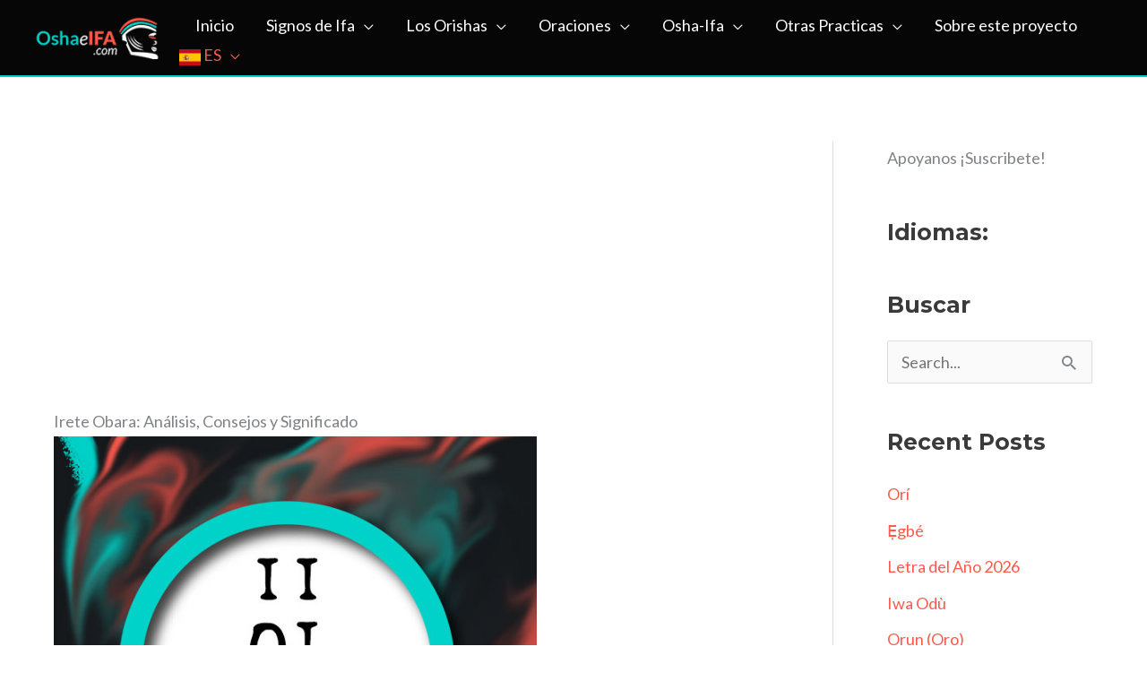

--- FILE ---
content_type: text/html; charset=UTF-8
request_url: https://oshaeifa.com/signos-de-ifa/irete/irete-obara/
body_size: 75633
content:
<!DOCTYPE html>
<html lang="es" prefix="og: https://ogp.me/ns#">
<head><meta charset="UTF-8"><script type="0c887e4dafb95ffd39a64152-text/javascript">if(navigator.userAgent.match(/MSIE|Internet Explorer/i)||navigator.userAgent.match(/Trident\/7\..*?rv:11/i)){var href=document.location.href;if(!href.match(/[?&]nowprocket/)){if(href.indexOf("?")==-1){if(href.indexOf("#")==-1){document.location.href=href+"?nowprocket=1"}else{document.location.href=href.replace("#","?nowprocket=1#")}}else{if(href.indexOf("#")==-1){document.location.href=href+"&nowprocket=1"}else{document.location.href=href.replace("#","&nowprocket=1#")}}}}</script><script type="0c887e4dafb95ffd39a64152-text/javascript">(()=>{class RocketLazyLoadScripts{constructor(){this.v="1.2.6",this.triggerEvents=["keydown","mousedown","mousemove","touchmove","touchstart","touchend","wheel"],this.userEventHandler=this.t.bind(this),this.touchStartHandler=this.i.bind(this),this.touchMoveHandler=this.o.bind(this),this.touchEndHandler=this.h.bind(this),this.clickHandler=this.u.bind(this),this.interceptedClicks=[],this.interceptedClickListeners=[],this.l(this),window.addEventListener("pageshow",(t=>{this.persisted=t.persisted,this.everythingLoaded&&this.m()})),this.CSPIssue=sessionStorage.getItem("rocketCSPIssue"),document.addEventListener("securitypolicyviolation",(t=>{this.CSPIssue||"script-src-elem"!==t.violatedDirective||"data"!==t.blockedURI||(this.CSPIssue=!0,sessionStorage.setItem("rocketCSPIssue",!0))})),document.addEventListener("DOMContentLoaded",(()=>{this.k()})),this.delayedScripts={normal:[],async:[],defer:[]},this.trash=[],this.allJQueries=[]}p(t){document.hidden?t.t():(this.triggerEvents.forEach((e=>window.addEventListener(e,t.userEventHandler,{passive:!0}))),window.addEventListener("touchstart",t.touchStartHandler,{passive:!0}),window.addEventListener("mousedown",t.touchStartHandler),document.addEventListener("visibilitychange",t.userEventHandler))}_(){this.triggerEvents.forEach((t=>window.removeEventListener(t,this.userEventHandler,{passive:!0}))),document.removeEventListener("visibilitychange",this.userEventHandler)}i(t){"HTML"!==t.target.tagName&&(window.addEventListener("touchend",this.touchEndHandler),window.addEventListener("mouseup",this.touchEndHandler),window.addEventListener("touchmove",this.touchMoveHandler,{passive:!0}),window.addEventListener("mousemove",this.touchMoveHandler),t.target.addEventListener("click",this.clickHandler),this.L(t.target,!0),this.S(t.target,"onclick","rocket-onclick"),this.C())}o(t){window.removeEventListener("touchend",this.touchEndHandler),window.removeEventListener("mouseup",this.touchEndHandler),window.removeEventListener("touchmove",this.touchMoveHandler,{passive:!0}),window.removeEventListener("mousemove",this.touchMoveHandler),t.target.removeEventListener("click",this.clickHandler),this.L(t.target,!1),this.S(t.target,"rocket-onclick","onclick"),this.M()}h(){window.removeEventListener("touchend",this.touchEndHandler),window.removeEventListener("mouseup",this.touchEndHandler),window.removeEventListener("touchmove",this.touchMoveHandler,{passive:!0}),window.removeEventListener("mousemove",this.touchMoveHandler)}u(t){t.target.removeEventListener("click",this.clickHandler),this.L(t.target,!1),this.S(t.target,"rocket-onclick","onclick"),this.interceptedClicks.push(t),t.preventDefault(),t.stopPropagation(),t.stopImmediatePropagation(),this.M()}O(){window.removeEventListener("touchstart",this.touchStartHandler,{passive:!0}),window.removeEventListener("mousedown",this.touchStartHandler),this.interceptedClicks.forEach((t=>{t.target.dispatchEvent(new MouseEvent("click",{view:t.view,bubbles:!0,cancelable:!0}))}))}l(t){EventTarget.prototype.addEventListenerWPRocketBase=EventTarget.prototype.addEventListener,EventTarget.prototype.addEventListener=function(e,i,o){"click"!==e||t.windowLoaded||i===t.clickHandler||t.interceptedClickListeners.push({target:this,func:i,options:o}),(this||window).addEventListenerWPRocketBase(e,i,o)}}L(t,e){this.interceptedClickListeners.forEach((i=>{i.target===t&&(e?t.removeEventListener("click",i.func,i.options):t.addEventListener("click",i.func,i.options))})),t.parentNode!==document.documentElement&&this.L(t.parentNode,e)}D(){return new Promise((t=>{this.P?this.M=t:t()}))}C(){this.P=!0}M(){this.P=!1}S(t,e,i){t.hasAttribute&&t.hasAttribute(e)&&(event.target.setAttribute(i,event.target.getAttribute(e)),event.target.removeAttribute(e))}t(){this._(this),"loading"===document.readyState?document.addEventListener("DOMContentLoaded",this.R.bind(this)):this.R()}k(){let t=[];document.querySelectorAll("script[type=rocketlazyloadscript][data-rocket-src]").forEach((e=>{let i=e.getAttribute("data-rocket-src");if(i&&!i.startsWith("data:")){0===i.indexOf("//")&&(i=location.protocol+i);try{const o=new URL(i).origin;o!==location.origin&&t.push({src:o,crossOrigin:e.crossOrigin||"module"===e.getAttribute("data-rocket-type")})}catch(t){}}})),t=[...new Map(t.map((t=>[JSON.stringify(t),t]))).values()],this.T(t,"preconnect")}async R(){this.lastBreath=Date.now(),this.j(this),this.F(this),this.I(),this.W(),this.q(),await this.A(this.delayedScripts.normal),await this.A(this.delayedScripts.defer),await this.A(this.delayedScripts.async);try{await this.U(),await this.H(this),await this.J()}catch(t){console.error(t)}window.dispatchEvent(new Event("rocket-allScriptsLoaded")),this.everythingLoaded=!0,this.D().then((()=>{this.O()})),this.N()}W(){document.querySelectorAll("script[type=rocketlazyloadscript]").forEach((t=>{t.hasAttribute("data-rocket-src")?t.hasAttribute("async")&&!1!==t.async?this.delayedScripts.async.push(t):t.hasAttribute("defer")&&!1!==t.defer||"module"===t.getAttribute("data-rocket-type")?this.delayedScripts.defer.push(t):this.delayedScripts.normal.push(t):this.delayedScripts.normal.push(t)}))}async B(t){if(await this.G(),!0!==t.noModule||!("noModule"in HTMLScriptElement.prototype))return new Promise((e=>{let i;function o(){(i||t).setAttribute("data-rocket-status","executed"),e()}try{if(navigator.userAgent.indexOf("Firefox/")>0||""===navigator.vendor||this.CSPIssue)i=document.createElement("script"),[...t.attributes].forEach((t=>{let e=t.nodeName;"type"!==e&&("data-rocket-type"===e&&(e="type"),"data-rocket-src"===e&&(e="src"),i.setAttribute(e,t.nodeValue))})),t.text&&(i.text=t.text),i.hasAttribute("src")?(i.addEventListener("load",o),i.addEventListener("error",(function(){i.setAttribute("data-rocket-status","failed-network"),e()})),setTimeout((()=>{i.isConnected||e()}),1)):(i.text=t.text,o()),t.parentNode.replaceChild(i,t);else{const i=t.getAttribute("data-rocket-type"),s=t.getAttribute("data-rocket-src");i?(t.type=i,t.removeAttribute("data-rocket-type")):t.removeAttribute("type"),t.addEventListener("load",o),t.addEventListener("error",(i=>{this.CSPIssue&&i.target.src.startsWith("data:")?(console.log("WPRocket: data-uri blocked by CSP -> fallback"),t.removeAttribute("src"),this.B(t).then(e)):(t.setAttribute("data-rocket-status","failed-network"),e())})),s?(t.removeAttribute("data-rocket-src"),t.src=s):t.src="data:text/javascript;base64,"+window.btoa(unescape(encodeURIComponent(t.text)))}}catch(i){t.setAttribute("data-rocket-status","failed-transform"),e()}}));t.setAttribute("data-rocket-status","skipped")}async A(t){const e=t.shift();return e&&e.isConnected?(await this.B(e),this.A(t)):Promise.resolve()}q(){this.T([...this.delayedScripts.normal,...this.delayedScripts.defer,...this.delayedScripts.async],"preload")}T(t,e){var i=document.createDocumentFragment();t.forEach((t=>{const o=t.getAttribute&&t.getAttribute("data-rocket-src")||t.src;if(o&&!o.startsWith("data:")){const s=document.createElement("link");s.href=o,s.rel=e,"preconnect"!==e&&(s.as="script"),t.getAttribute&&"module"===t.getAttribute("data-rocket-type")&&(s.crossOrigin=!0),t.crossOrigin&&(s.crossOrigin=t.crossOrigin),t.integrity&&(s.integrity=t.integrity),i.appendChild(s),this.trash.push(s)}})),document.head.appendChild(i)}j(t){let e={};function i(i,o){return e[o].eventsToRewrite.indexOf(i)>=0&&!t.everythingLoaded?"rocket-"+i:i}function o(t,o){!function(t){e[t]||(e[t]={originalFunctions:{add:t.addEventListener,remove:t.removeEventListener},eventsToRewrite:[]},t.addEventListener=function(){arguments[0]=i(arguments[0],t),e[t].originalFunctions.add.apply(t,arguments)},t.removeEventListener=function(){arguments[0]=i(arguments[0],t),e[t].originalFunctions.remove.apply(t,arguments)})}(t),e[t].eventsToRewrite.push(o)}function s(e,i){let o=e[i];e[i]=null,Object.defineProperty(e,i,{get:()=>o||function(){},set(s){t.everythingLoaded?o=s:e["rocket"+i]=o=s}})}o(document,"DOMContentLoaded"),o(window,"DOMContentLoaded"),o(window,"load"),o(window,"pageshow"),o(document,"readystatechange"),s(document,"onreadystatechange"),s(window,"onload"),s(window,"onpageshow");try{Object.defineProperty(document,"readyState",{get:()=>t.rocketReadyState,set(e){t.rocketReadyState=e},configurable:!0}),document.readyState="loading"}catch(t){console.log("WPRocket DJE readyState conflict, bypassing")}}F(t){let e;function i(e){return t.everythingLoaded?e:e.split(" ").map((t=>"load"===t||0===t.indexOf("load.")?"rocket-jquery-load":t)).join(" ")}function o(o){function s(t){const e=o.fn[t];o.fn[t]=o.fn.init.prototype[t]=function(){return this[0]===window&&("string"==typeof arguments[0]||arguments[0]instanceof String?arguments[0]=i(arguments[0]):"object"==typeof arguments[0]&&Object.keys(arguments[0]).forEach((t=>{const e=arguments[0][t];delete arguments[0][t],arguments[0][i(t)]=e}))),e.apply(this,arguments),this}}o&&o.fn&&!t.allJQueries.includes(o)&&(o.fn.ready=o.fn.init.prototype.ready=function(e){return t.domReadyFired?e.bind(document)(o):document.addEventListener("rocket-DOMContentLoaded",(()=>e.bind(document)(o))),o([])},s("on"),s("one"),t.allJQueries.push(o)),e=o}o(window.jQuery),Object.defineProperty(window,"jQuery",{get:()=>e,set(t){o(t)}})}async H(t){const e=document.querySelector("script[data-webpack]");e&&(await async function(){return new Promise((t=>{e.addEventListener("load",t),e.addEventListener("error",t)}))}(),await t.K(),await t.H(t))}async U(){this.domReadyFired=!0;try{document.readyState="interactive"}catch(t){}await this.G(),document.dispatchEvent(new Event("rocket-readystatechange")),await this.G(),document.rocketonreadystatechange&&document.rocketonreadystatechange(),await this.G(),document.dispatchEvent(new Event("rocket-DOMContentLoaded")),await this.G(),window.dispatchEvent(new Event("rocket-DOMContentLoaded"))}async J(){try{document.readyState="complete"}catch(t){}await this.G(),document.dispatchEvent(new Event("rocket-readystatechange")),await this.G(),document.rocketonreadystatechange&&document.rocketonreadystatechange(),await this.G(),window.dispatchEvent(new Event("rocket-load")),await this.G(),window.rocketonload&&window.rocketonload(),await this.G(),this.allJQueries.forEach((t=>t(window).trigger("rocket-jquery-load"))),await this.G();const t=new Event("rocket-pageshow");t.persisted=this.persisted,window.dispatchEvent(t),await this.G(),window.rocketonpageshow&&window.rocketonpageshow({persisted:this.persisted}),this.windowLoaded=!0}m(){document.onreadystatechange&&document.onreadystatechange(),window.onload&&window.onload(),window.onpageshow&&window.onpageshow({persisted:this.persisted})}I(){const t=new Map;document.write=document.writeln=function(e){const i=document.currentScript;i||console.error("WPRocket unable to document.write this: "+e);const o=document.createRange(),s=i.parentElement;let n=t.get(i);void 0===n&&(n=i.nextSibling,t.set(i,n));const c=document.createDocumentFragment();o.setStart(c,0),c.appendChild(o.createContextualFragment(e)),s.insertBefore(c,n)}}async G(){Date.now()-this.lastBreath>45&&(await this.K(),this.lastBreath=Date.now())}async K(){return document.hidden?new Promise((t=>setTimeout(t))):new Promise((t=>requestAnimationFrame(t)))}N(){this.trash.forEach((t=>t.remove()))}static run(){const t=new RocketLazyLoadScripts;t.p(t)}}RocketLazyLoadScripts.run()})();</script>

<meta name="viewport" content="width=device-width, initial-scale=1">
	<link rel="profile" href="https://gmpg.org/xfn/11"> 
		<style>img:is([sizes="auto" i], [sizes^="auto," i]) { contain-intrinsic-size: 3000px 1500px }</style>
	<meta name="uri-translation" content="on" /><link rel="alternate" hreflang="es" href="https://oshaeifa.com/signos-de-ifa/irete/irete-obara/" />
<link rel="alternate" hreflang="en" href="https://en.oshaeifa.com/signos-de-ifa/irete/irete-obara/" />

<!-- Optimización para motores de búsqueda de Rank Math -  https://rankmath.com/ -->
<title>IRETE OBARA - Interpretación y Análisis de los Signos de Ifa</title>
<meta name="description" content="Aprende todo lo relacionado con el Signo de Ifa IRETE OBARA. Interpretación, Análisis, Refranes, ¿Qué nace?, Patakie, Dice Ifa y más. Oshaeifa.com"/>
<meta name="robots" content="follow, index, max-snippet:-1, max-video-preview:-1, max-image-preview:large"/>
<link rel="canonical" href="https://oshaeifa.com/signos-de-ifa/irete/irete-obara/" />
<meta property="og:locale" content="es_ES" />
<meta property="og:type" content="article" />
<meta property="og:title" content="IRETE OBARA - Interpretación y Análisis de los Signos de Ifa" />
<meta property="og:description" content="Aprende todo lo relacionado con el Signo de Ifa IRETE OBARA. Interpretación, Análisis, Refranes, ¿Qué nace?, Patakie, Dice Ifa y más. Oshaeifa.com" />
<meta property="og:url" content="https://oshaeifa.com/signos-de-ifa/irete/irete-obara/" />
<meta property="og:site_name" content="OshaeIfa.com" />
<meta property="article:section" content="Irete" />
<meta property="og:updated_time" content="2024-07-04T15:39:32-04:00" />
<meta property="og:image" content="https://oshaeifa.com/wp-content/uploads/2020/04/irete_bara.jpg" />
<meta property="og:image:secure_url" content="https://oshaeifa.com/wp-content/uploads/2020/04/irete_bara.jpg" />
<meta property="og:image:width" content="600" />
<meta property="og:image:height" content="600" />
<meta property="og:image:alt" content="Irete Obara" />
<meta property="og:image:type" content="image/jpeg" />
<meta property="article:published_time" content="2020-05-10T16:13:38-04:00" />
<meta property="article:modified_time" content="2024-07-04T15:39:32-04:00" />
<meta name="twitter:card" content="summary_large_image" />
<meta name="twitter:title" content="IRETE OBARA - Interpretación y Análisis de los Signos de Ifa" />
<meta name="twitter:description" content="Aprende todo lo relacionado con el Signo de Ifa IRETE OBARA. Interpretación, Análisis, Refranes, ¿Qué nace?, Patakie, Dice Ifa y más. Oshaeifa.com" />
<meta name="twitter:image" content="https://oshaeifa.com/wp-content/uploads/2020/04/irete_bara.jpg" />
<meta name="twitter:label1" content="Escrito por" />
<meta name="twitter:data1" content="ogbedi" />
<meta name="twitter:label2" content="Tiempo de lectura" />
<meta name="twitter:data2" content="12 minutos" />
<script type="application/ld+json" class="rank-math-schema">{"@context":"https://schema.org","@graph":[{"@type":["Person","Organization"],"@id":"https://oshaeifa.com/#person","name":"ogbedi","logo":{"@type":"ImageObject","@id":"https://oshaeifa.com/#logo","url":"https://oshaeifa.com/wp-content/uploads/2020/04/Sin-t\u00edtulo-2.png","contentUrl":"https://oshaeifa.com/wp-content/uploads/2020/04/Sin-t\u00edtulo-2.png","caption":"ogbedi","inLanguage":"es","width":"512","height":"512"},"image":{"@type":"ImageObject","@id":"https://oshaeifa.com/#logo","url":"https://oshaeifa.com/wp-content/uploads/2020/04/Sin-t\u00edtulo-2.png","contentUrl":"https://oshaeifa.com/wp-content/uploads/2020/04/Sin-t\u00edtulo-2.png","caption":"ogbedi","inLanguage":"es","width":"512","height":"512"}},{"@type":"WebSite","@id":"https://oshaeifa.com/#website","url":"https://oshaeifa.com","name":"ogbedi","publisher":{"@id":"https://oshaeifa.com/#person"},"inLanguage":"es"},{"@type":"ImageObject","@id":"https://oshaeifa.com/wp-content/uploads/2020/04/irete_bara.jpg","url":"https://oshaeifa.com/wp-content/uploads/2020/04/irete_bara.jpg","width":"600","height":"600","caption":"Irete Obara","inLanguage":"es"},{"@type":"BreadcrumbList","@id":"https://oshaeifa.com/signos-de-ifa/irete/irete-obara/#breadcrumb","itemListElement":[{"@type":"ListItem","position":"1","item":{"@id":"https://oshaeifa.com","name":"Portada"}},{"@type":"ListItem","position":"2","item":{"@id":"https://oshaeifa.com/signos-de-ifa/irete/irete-obara/","name":"Irete Obara"}}]},{"@type":"WebPage","@id":"https://oshaeifa.com/signos-de-ifa/irete/irete-obara/#webpage","url":"https://oshaeifa.com/signos-de-ifa/irete/irete-obara/","name":"IRETE OBARA - Interpretaci\u00f3n y An\u00e1lisis de los Signos de Ifa","datePublished":"2020-05-10T16:13:38-04:00","dateModified":"2024-07-04T15:39:32-04:00","isPartOf":{"@id":"https://oshaeifa.com/#website"},"primaryImageOfPage":{"@id":"https://oshaeifa.com/wp-content/uploads/2020/04/irete_bara.jpg"},"inLanguage":"es","breadcrumb":{"@id":"https://oshaeifa.com/signos-de-ifa/irete/irete-obara/#breadcrumb"}},{"@type":"Person","@id":"https://oshaeifa.com/signos-de-ifa/irete/irete-obara/#author","name":"ogbedi","image":{"@type":"ImageObject","@id":"https://secure.gravatar.com/avatar/9d45ad9e4bd98771397dd4c4bc293d603854b39713342c0d04d97a4745416f46?s=96&amp;d=mm&amp;r=g","url":"https://secure.gravatar.com/avatar/9d45ad9e4bd98771397dd4c4bc293d603854b39713342c0d04d97a4745416f46?s=96&amp;d=mm&amp;r=g","caption":"ogbedi","inLanguage":"es"}},{"headline":"IRETE OBARA - Interpretaci\u00f3n y An\u00e1lisis de los Signos de Ifa","description":"Irete Obara, tambi\u00e9n conocido como \u00ccret\u00e8 \u00d2b\u00e0, es el Odu #218 del Orden Se\u00f1orial de If\u00e1. Este Odu nos ense\u00f1a que el dinero siempre busca su camino y no permanece oculto en ning\u00fan bolsillo, as\u00ed como aquellos que causan da\u00f1o en esta vida inevitablemente enfrentan las consecuencias de sus acciones.","keywords":"Irete Obara, Irete Oba, Irete Bara","@type":"Article","author":{"@id":"https://oshaeifa.com/signos-de-ifa/irete/irete-obara/#author","name":"ogbedi"},"datePublished":"2020-05-10T16:13:38-04:00","dateModified":"2024-07-04T15:39:32-04:00","image":{"@id":"https://oshaeifa.com/wp-content/uploads/2020/04/irete_bara.jpg"},"name":"IRETE OBARA - Interpretaci\u00f3n y An\u00e1lisis de los Signos de Ifa","@id":"https://oshaeifa.com/signos-de-ifa/irete/irete-obara/#schema-255142","isPartOf":{"@id":"https://oshaeifa.com/signos-de-ifa/irete/irete-obara/#webpage"},"publisher":{"@id":"https://oshaeifa.com/#person"},"inLanguage":"es","mainEntityOfPage":{"@id":"https://oshaeifa.com/signos-de-ifa/irete/irete-obara/#webpage"}}]}</script>
<!-- /Plugin Rank Math WordPress SEO -->

<link rel='dns-prefetch' href='//fonts.googleapis.com' />
<link rel="alternate" type="application/rss+xml" title="OshaeIfa.com &raquo; Feed" href="https://oshaeifa.com/feed/" />
<link rel="alternate" type="application/rss+xml" title="OshaeIfa.com &raquo; Feed de los comentarios" href="https://oshaeifa.com/comments/feed/" />
<link rel="alternate" type="application/rss+xml" title="OshaeIfa.com &raquo; Comentario Irete Obara del feed" href="https://oshaeifa.com/signos-de-ifa/irete/irete-obara/feed/" />
<script type="rocketlazyloadscript">
window._wpemojiSettings = {"baseUrl":"https:\/\/s.w.org\/images\/core\/emoji\/16.0.1\/72x72\/","ext":".png","svgUrl":"https:\/\/s.w.org\/images\/core\/emoji\/16.0.1\/svg\/","svgExt":".svg","source":{"concatemoji":"https:\/\/oshaeifa.com\/wp-includes\/js\/wp-emoji-release.min.js?ver=6.8.3"}};
/*! This file is auto-generated */
!function(s,n){var o,i,e;function c(e){try{var t={supportTests:e,timestamp:(new Date).valueOf()};sessionStorage.setItem(o,JSON.stringify(t))}catch(e){}}function p(e,t,n){e.clearRect(0,0,e.canvas.width,e.canvas.height),e.fillText(t,0,0);var t=new Uint32Array(e.getImageData(0,0,e.canvas.width,e.canvas.height).data),a=(e.clearRect(0,0,e.canvas.width,e.canvas.height),e.fillText(n,0,0),new Uint32Array(e.getImageData(0,0,e.canvas.width,e.canvas.height).data));return t.every(function(e,t){return e===a[t]})}function u(e,t){e.clearRect(0,0,e.canvas.width,e.canvas.height),e.fillText(t,0,0);for(var n=e.getImageData(16,16,1,1),a=0;a<n.data.length;a++)if(0!==n.data[a])return!1;return!0}function f(e,t,n,a){switch(t){case"flag":return n(e,"\ud83c\udff3\ufe0f\u200d\u26a7\ufe0f","\ud83c\udff3\ufe0f\u200b\u26a7\ufe0f")?!1:!n(e,"\ud83c\udde8\ud83c\uddf6","\ud83c\udde8\u200b\ud83c\uddf6")&&!n(e,"\ud83c\udff4\udb40\udc67\udb40\udc62\udb40\udc65\udb40\udc6e\udb40\udc67\udb40\udc7f","\ud83c\udff4\u200b\udb40\udc67\u200b\udb40\udc62\u200b\udb40\udc65\u200b\udb40\udc6e\u200b\udb40\udc67\u200b\udb40\udc7f");case"emoji":return!a(e,"\ud83e\udedf")}return!1}function g(e,t,n,a){var r="undefined"!=typeof WorkerGlobalScope&&self instanceof WorkerGlobalScope?new OffscreenCanvas(300,150):s.createElement("canvas"),o=r.getContext("2d",{willReadFrequently:!0}),i=(o.textBaseline="top",o.font="600 32px Arial",{});return e.forEach(function(e){i[e]=t(o,e,n,a)}),i}function t(e){var t=s.createElement("script");t.src=e,t.defer=!0,s.head.appendChild(t)}"undefined"!=typeof Promise&&(o="wpEmojiSettingsSupports",i=["flag","emoji"],n.supports={everything:!0,everythingExceptFlag:!0},e=new Promise(function(e){s.addEventListener("DOMContentLoaded",e,{once:!0})}),new Promise(function(t){var n=function(){try{var e=JSON.parse(sessionStorage.getItem(o));if("object"==typeof e&&"number"==typeof e.timestamp&&(new Date).valueOf()<e.timestamp+604800&&"object"==typeof e.supportTests)return e.supportTests}catch(e){}return null}();if(!n){if("undefined"!=typeof Worker&&"undefined"!=typeof OffscreenCanvas&&"undefined"!=typeof URL&&URL.createObjectURL&&"undefined"!=typeof Blob)try{var e="postMessage("+g.toString()+"("+[JSON.stringify(i),f.toString(),p.toString(),u.toString()].join(",")+"));",a=new Blob([e],{type:"text/javascript"}),r=new Worker(URL.createObjectURL(a),{name:"wpTestEmojiSupports"});return void(r.onmessage=function(e){c(n=e.data),r.terminate(),t(n)})}catch(e){}c(n=g(i,f,p,u))}t(n)}).then(function(e){for(var t in e)n.supports[t]=e[t],n.supports.everything=n.supports.everything&&n.supports[t],"flag"!==t&&(n.supports.everythingExceptFlag=n.supports.everythingExceptFlag&&n.supports[t]);n.supports.everythingExceptFlag=n.supports.everythingExceptFlag&&!n.supports.flag,n.DOMReady=!1,n.readyCallback=function(){n.DOMReady=!0}}).then(function(){return e}).then(function(){var e;n.supports.everything||(n.readyCallback(),(e=n.source||{}).concatemoji?t(e.concatemoji):e.wpemoji&&e.twemoji&&(t(e.twemoji),t(e.wpemoji)))}))}((window,document),window._wpemojiSettings);
</script>
<link data-minify="1" rel='stylesheet' id='pt-cv-public-style-css' href='https://oshaeifa.com/wp-content/cache/min/1/wp-content/plugins/content-views-query-and-display-post-page/public/assets/css/cv.css?ver=1768619772' media='all' />
<link rel='stylesheet' id='pt-cv-public-pro-style-css' href='https://oshaeifa.com/wp-content/plugins/pt-content-views-pro/public/assets/css/cvpro.min.css?ver=7.0' media='all' />
<link rel='stylesheet' id='astra-theme-css-css' href='https://oshaeifa.com/wp-content/themes/astra/assets/css/minified/frontend.min.css?ver=4.12.0' media='all' />
<link rel='stylesheet' id='astra-google-fonts-css' href='https://fonts.googleapis.com/css?family=Lato%3A400%2C%7CMontserrat%3A700%2C&#038;display=fallback&#038;ver=4.12.0' media='all' />
<link data-minify="1" rel='stylesheet' id='astra-theme-dynamic-css' href='https://oshaeifa.com/wp-content/cache/min/1/wp-content/uploads/astra/astra-theme-dynamic-css-post-1753.css?ver=1768621384' media='all' />
<style id='wp-emoji-styles-inline-css'>

	img.wp-smiley, img.emoji {
		display: inline !important;
		border: none !important;
		box-shadow: none !important;
		height: 1em !important;
		width: 1em !important;
		margin: 0 0.07em !important;
		vertical-align: -0.1em !important;
		background: none !important;
		padding: 0 !important;
	}
</style>
<link rel='stylesheet' id='wp-block-library-css' href='https://oshaeifa.com/wp-includes/css/dist/block-library/style.min.css?ver=6.8.3' media='all' />
<style id='global-styles-inline-css'>
:root{--wp--preset--aspect-ratio--square: 1;--wp--preset--aspect-ratio--4-3: 4/3;--wp--preset--aspect-ratio--3-4: 3/4;--wp--preset--aspect-ratio--3-2: 3/2;--wp--preset--aspect-ratio--2-3: 2/3;--wp--preset--aspect-ratio--16-9: 16/9;--wp--preset--aspect-ratio--9-16: 9/16;--wp--preset--color--black: #000000;--wp--preset--color--cyan-bluish-gray: #abb8c3;--wp--preset--color--white: #ffffff;--wp--preset--color--pale-pink: #f78da7;--wp--preset--color--vivid-red: #cf2e2e;--wp--preset--color--luminous-vivid-orange: #ff6900;--wp--preset--color--luminous-vivid-amber: #fcb900;--wp--preset--color--light-green-cyan: #7bdcb5;--wp--preset--color--vivid-green-cyan: #00d084;--wp--preset--color--pale-cyan-blue: #8ed1fc;--wp--preset--color--vivid-cyan-blue: #0693e3;--wp--preset--color--vivid-purple: #9b51e0;--wp--preset--color--ast-global-color-0: var(--ast-global-color-0);--wp--preset--color--ast-global-color-1: var(--ast-global-color-1);--wp--preset--color--ast-global-color-2: var(--ast-global-color-2);--wp--preset--color--ast-global-color-3: var(--ast-global-color-3);--wp--preset--color--ast-global-color-4: var(--ast-global-color-4);--wp--preset--color--ast-global-color-5: var(--ast-global-color-5);--wp--preset--color--ast-global-color-6: var(--ast-global-color-6);--wp--preset--color--ast-global-color-7: var(--ast-global-color-7);--wp--preset--color--ast-global-color-8: var(--ast-global-color-8);--wp--preset--gradient--vivid-cyan-blue-to-vivid-purple: linear-gradient(135deg,rgba(6,147,227,1) 0%,rgb(155,81,224) 100%);--wp--preset--gradient--light-green-cyan-to-vivid-green-cyan: linear-gradient(135deg,rgb(122,220,180) 0%,rgb(0,208,130) 100%);--wp--preset--gradient--luminous-vivid-amber-to-luminous-vivid-orange: linear-gradient(135deg,rgba(252,185,0,1) 0%,rgba(255,105,0,1) 100%);--wp--preset--gradient--luminous-vivid-orange-to-vivid-red: linear-gradient(135deg,rgba(255,105,0,1) 0%,rgb(207,46,46) 100%);--wp--preset--gradient--very-light-gray-to-cyan-bluish-gray: linear-gradient(135deg,rgb(238,238,238) 0%,rgb(169,184,195) 100%);--wp--preset--gradient--cool-to-warm-spectrum: linear-gradient(135deg,rgb(74,234,220) 0%,rgb(151,120,209) 20%,rgb(207,42,186) 40%,rgb(238,44,130) 60%,rgb(251,105,98) 80%,rgb(254,248,76) 100%);--wp--preset--gradient--blush-light-purple: linear-gradient(135deg,rgb(255,206,236) 0%,rgb(152,150,240) 100%);--wp--preset--gradient--blush-bordeaux: linear-gradient(135deg,rgb(254,205,165) 0%,rgb(254,45,45) 50%,rgb(107,0,62) 100%);--wp--preset--gradient--luminous-dusk: linear-gradient(135deg,rgb(255,203,112) 0%,rgb(199,81,192) 50%,rgb(65,88,208) 100%);--wp--preset--gradient--pale-ocean: linear-gradient(135deg,rgb(255,245,203) 0%,rgb(182,227,212) 50%,rgb(51,167,181) 100%);--wp--preset--gradient--electric-grass: linear-gradient(135deg,rgb(202,248,128) 0%,rgb(113,206,126) 100%);--wp--preset--gradient--midnight: linear-gradient(135deg,rgb(2,3,129) 0%,rgb(40,116,252) 100%);--wp--preset--font-size--small: 13px;--wp--preset--font-size--medium: 20px;--wp--preset--font-size--large: 36px;--wp--preset--font-size--x-large: 42px;--wp--preset--spacing--20: 0.44rem;--wp--preset--spacing--30: 0.67rem;--wp--preset--spacing--40: 1rem;--wp--preset--spacing--50: 1.5rem;--wp--preset--spacing--60: 2.25rem;--wp--preset--spacing--70: 3.38rem;--wp--preset--spacing--80: 5.06rem;--wp--preset--shadow--natural: 6px 6px 9px rgba(0, 0, 0, 0.2);--wp--preset--shadow--deep: 12px 12px 50px rgba(0, 0, 0, 0.4);--wp--preset--shadow--sharp: 6px 6px 0px rgba(0, 0, 0, 0.2);--wp--preset--shadow--outlined: 6px 6px 0px -3px rgba(255, 255, 255, 1), 6px 6px rgba(0, 0, 0, 1);--wp--preset--shadow--crisp: 6px 6px 0px rgba(0, 0, 0, 1);}:root { --wp--style--global--content-size: var(--wp--custom--ast-content-width-size);--wp--style--global--wide-size: var(--wp--custom--ast-wide-width-size); }:where(body) { margin: 0; }.wp-site-blocks > .alignleft { float: left; margin-right: 2em; }.wp-site-blocks > .alignright { float: right; margin-left: 2em; }.wp-site-blocks > .aligncenter { justify-content: center; margin-left: auto; margin-right: auto; }:where(.wp-site-blocks) > * { margin-block-start: 24px; margin-block-end: 0; }:where(.wp-site-blocks) > :first-child { margin-block-start: 0; }:where(.wp-site-blocks) > :last-child { margin-block-end: 0; }:root { --wp--style--block-gap: 24px; }:root :where(.is-layout-flow) > :first-child{margin-block-start: 0;}:root :where(.is-layout-flow) > :last-child{margin-block-end: 0;}:root :where(.is-layout-flow) > *{margin-block-start: 24px;margin-block-end: 0;}:root :where(.is-layout-constrained) > :first-child{margin-block-start: 0;}:root :where(.is-layout-constrained) > :last-child{margin-block-end: 0;}:root :where(.is-layout-constrained) > *{margin-block-start: 24px;margin-block-end: 0;}:root :where(.is-layout-flex){gap: 24px;}:root :where(.is-layout-grid){gap: 24px;}.is-layout-flow > .alignleft{float: left;margin-inline-start: 0;margin-inline-end: 2em;}.is-layout-flow > .alignright{float: right;margin-inline-start: 2em;margin-inline-end: 0;}.is-layout-flow > .aligncenter{margin-left: auto !important;margin-right: auto !important;}.is-layout-constrained > .alignleft{float: left;margin-inline-start: 0;margin-inline-end: 2em;}.is-layout-constrained > .alignright{float: right;margin-inline-start: 2em;margin-inline-end: 0;}.is-layout-constrained > .aligncenter{margin-left: auto !important;margin-right: auto !important;}.is-layout-constrained > :where(:not(.alignleft):not(.alignright):not(.alignfull)){max-width: var(--wp--style--global--content-size);margin-left: auto !important;margin-right: auto !important;}.is-layout-constrained > .alignwide{max-width: var(--wp--style--global--wide-size);}body .is-layout-flex{display: flex;}.is-layout-flex{flex-wrap: wrap;align-items: center;}.is-layout-flex > :is(*, div){margin: 0;}body .is-layout-grid{display: grid;}.is-layout-grid > :is(*, div){margin: 0;}body{padding-top: 0px;padding-right: 0px;padding-bottom: 0px;padding-left: 0px;}a:where(:not(.wp-element-button)){text-decoration: none;}:root :where(.wp-element-button, .wp-block-button__link){background-color: #32373c;border-width: 0;color: #fff;font-family: inherit;font-size: inherit;line-height: inherit;padding: calc(0.667em + 2px) calc(1.333em + 2px);text-decoration: none;}.has-black-color{color: var(--wp--preset--color--black) !important;}.has-cyan-bluish-gray-color{color: var(--wp--preset--color--cyan-bluish-gray) !important;}.has-white-color{color: var(--wp--preset--color--white) !important;}.has-pale-pink-color{color: var(--wp--preset--color--pale-pink) !important;}.has-vivid-red-color{color: var(--wp--preset--color--vivid-red) !important;}.has-luminous-vivid-orange-color{color: var(--wp--preset--color--luminous-vivid-orange) !important;}.has-luminous-vivid-amber-color{color: var(--wp--preset--color--luminous-vivid-amber) !important;}.has-light-green-cyan-color{color: var(--wp--preset--color--light-green-cyan) !important;}.has-vivid-green-cyan-color{color: var(--wp--preset--color--vivid-green-cyan) !important;}.has-pale-cyan-blue-color{color: var(--wp--preset--color--pale-cyan-blue) !important;}.has-vivid-cyan-blue-color{color: var(--wp--preset--color--vivid-cyan-blue) !important;}.has-vivid-purple-color{color: var(--wp--preset--color--vivid-purple) !important;}.has-ast-global-color-0-color{color: var(--wp--preset--color--ast-global-color-0) !important;}.has-ast-global-color-1-color{color: var(--wp--preset--color--ast-global-color-1) !important;}.has-ast-global-color-2-color{color: var(--wp--preset--color--ast-global-color-2) !important;}.has-ast-global-color-3-color{color: var(--wp--preset--color--ast-global-color-3) !important;}.has-ast-global-color-4-color{color: var(--wp--preset--color--ast-global-color-4) !important;}.has-ast-global-color-5-color{color: var(--wp--preset--color--ast-global-color-5) !important;}.has-ast-global-color-6-color{color: var(--wp--preset--color--ast-global-color-6) !important;}.has-ast-global-color-7-color{color: var(--wp--preset--color--ast-global-color-7) !important;}.has-ast-global-color-8-color{color: var(--wp--preset--color--ast-global-color-8) !important;}.has-black-background-color{background-color: var(--wp--preset--color--black) !important;}.has-cyan-bluish-gray-background-color{background-color: var(--wp--preset--color--cyan-bluish-gray) !important;}.has-white-background-color{background-color: var(--wp--preset--color--white) !important;}.has-pale-pink-background-color{background-color: var(--wp--preset--color--pale-pink) !important;}.has-vivid-red-background-color{background-color: var(--wp--preset--color--vivid-red) !important;}.has-luminous-vivid-orange-background-color{background-color: var(--wp--preset--color--luminous-vivid-orange) !important;}.has-luminous-vivid-amber-background-color{background-color: var(--wp--preset--color--luminous-vivid-amber) !important;}.has-light-green-cyan-background-color{background-color: var(--wp--preset--color--light-green-cyan) !important;}.has-vivid-green-cyan-background-color{background-color: var(--wp--preset--color--vivid-green-cyan) !important;}.has-pale-cyan-blue-background-color{background-color: var(--wp--preset--color--pale-cyan-blue) !important;}.has-vivid-cyan-blue-background-color{background-color: var(--wp--preset--color--vivid-cyan-blue) !important;}.has-vivid-purple-background-color{background-color: var(--wp--preset--color--vivid-purple) !important;}.has-ast-global-color-0-background-color{background-color: var(--wp--preset--color--ast-global-color-0) !important;}.has-ast-global-color-1-background-color{background-color: var(--wp--preset--color--ast-global-color-1) !important;}.has-ast-global-color-2-background-color{background-color: var(--wp--preset--color--ast-global-color-2) !important;}.has-ast-global-color-3-background-color{background-color: var(--wp--preset--color--ast-global-color-3) !important;}.has-ast-global-color-4-background-color{background-color: var(--wp--preset--color--ast-global-color-4) !important;}.has-ast-global-color-5-background-color{background-color: var(--wp--preset--color--ast-global-color-5) !important;}.has-ast-global-color-6-background-color{background-color: var(--wp--preset--color--ast-global-color-6) !important;}.has-ast-global-color-7-background-color{background-color: var(--wp--preset--color--ast-global-color-7) !important;}.has-ast-global-color-8-background-color{background-color: var(--wp--preset--color--ast-global-color-8) !important;}.has-black-border-color{border-color: var(--wp--preset--color--black) !important;}.has-cyan-bluish-gray-border-color{border-color: var(--wp--preset--color--cyan-bluish-gray) !important;}.has-white-border-color{border-color: var(--wp--preset--color--white) !important;}.has-pale-pink-border-color{border-color: var(--wp--preset--color--pale-pink) !important;}.has-vivid-red-border-color{border-color: var(--wp--preset--color--vivid-red) !important;}.has-luminous-vivid-orange-border-color{border-color: var(--wp--preset--color--luminous-vivid-orange) !important;}.has-luminous-vivid-amber-border-color{border-color: var(--wp--preset--color--luminous-vivid-amber) !important;}.has-light-green-cyan-border-color{border-color: var(--wp--preset--color--light-green-cyan) !important;}.has-vivid-green-cyan-border-color{border-color: var(--wp--preset--color--vivid-green-cyan) !important;}.has-pale-cyan-blue-border-color{border-color: var(--wp--preset--color--pale-cyan-blue) !important;}.has-vivid-cyan-blue-border-color{border-color: var(--wp--preset--color--vivid-cyan-blue) !important;}.has-vivid-purple-border-color{border-color: var(--wp--preset--color--vivid-purple) !important;}.has-ast-global-color-0-border-color{border-color: var(--wp--preset--color--ast-global-color-0) !important;}.has-ast-global-color-1-border-color{border-color: var(--wp--preset--color--ast-global-color-1) !important;}.has-ast-global-color-2-border-color{border-color: var(--wp--preset--color--ast-global-color-2) !important;}.has-ast-global-color-3-border-color{border-color: var(--wp--preset--color--ast-global-color-3) !important;}.has-ast-global-color-4-border-color{border-color: var(--wp--preset--color--ast-global-color-4) !important;}.has-ast-global-color-5-border-color{border-color: var(--wp--preset--color--ast-global-color-5) !important;}.has-ast-global-color-6-border-color{border-color: var(--wp--preset--color--ast-global-color-6) !important;}.has-ast-global-color-7-border-color{border-color: var(--wp--preset--color--ast-global-color-7) !important;}.has-ast-global-color-8-border-color{border-color: var(--wp--preset--color--ast-global-color-8) !important;}.has-vivid-cyan-blue-to-vivid-purple-gradient-background{background: var(--wp--preset--gradient--vivid-cyan-blue-to-vivid-purple) !important;}.has-light-green-cyan-to-vivid-green-cyan-gradient-background{background: var(--wp--preset--gradient--light-green-cyan-to-vivid-green-cyan) !important;}.has-luminous-vivid-amber-to-luminous-vivid-orange-gradient-background{background: var(--wp--preset--gradient--luminous-vivid-amber-to-luminous-vivid-orange) !important;}.has-luminous-vivid-orange-to-vivid-red-gradient-background{background: var(--wp--preset--gradient--luminous-vivid-orange-to-vivid-red) !important;}.has-very-light-gray-to-cyan-bluish-gray-gradient-background{background: var(--wp--preset--gradient--very-light-gray-to-cyan-bluish-gray) !important;}.has-cool-to-warm-spectrum-gradient-background{background: var(--wp--preset--gradient--cool-to-warm-spectrum) !important;}.has-blush-light-purple-gradient-background{background: var(--wp--preset--gradient--blush-light-purple) !important;}.has-blush-bordeaux-gradient-background{background: var(--wp--preset--gradient--blush-bordeaux) !important;}.has-luminous-dusk-gradient-background{background: var(--wp--preset--gradient--luminous-dusk) !important;}.has-pale-ocean-gradient-background{background: var(--wp--preset--gradient--pale-ocean) !important;}.has-electric-grass-gradient-background{background: var(--wp--preset--gradient--electric-grass) !important;}.has-midnight-gradient-background{background: var(--wp--preset--gradient--midnight) !important;}.has-small-font-size{font-size: var(--wp--preset--font-size--small) !important;}.has-medium-font-size{font-size: var(--wp--preset--font-size--medium) !important;}.has-large-font-size{font-size: var(--wp--preset--font-size--large) !important;}.has-x-large-font-size{font-size: var(--wp--preset--font-size--x-large) !important;}
:root :where(.wp-block-pullquote){font-size: 1.5em;line-height: 1.6;}
</style>
<link data-minify="1" rel='stylesheet' id='secure-copy-content-protection-public-css' href='https://oshaeifa.com/wp-content/cache/min/1/wp-content/plugins/secure-copy-content-protection/public/css/secure-copy-content-protection-public.css?ver=1768619772' media='all' />
<link rel='stylesheet' id='ez-toc-css' href='https://oshaeifa.com/wp-content/plugins/easy-table-of-contents/assets/css/screen.min.css?ver=2.0.80' media='all' />
<style id='ez-toc-inline-css'>
div#ez-toc-container .ez-toc-title {font-size: 120%;}div#ez-toc-container .ez-toc-title {font-weight: 500;}div#ez-toc-container ul li , div#ez-toc-container ul li a {font-size: 95%;}div#ez-toc-container ul li , div#ez-toc-container ul li a {font-weight: 500;}div#ez-toc-container nav ul ul li {font-size: 90%;}.ez-toc-box-title {font-weight: bold; margin-bottom: 10px; text-align: center; text-transform: uppercase; letter-spacing: 1px; color: #666; padding-bottom: 5px;position:absolute;top:-4%;left:5%;background-color: inherit;transition: top 0.3s ease;}.ez-toc-box-title.toc-closed {top:-25%;}
.ez-toc-container-direction {direction: ltr;}.ez-toc-counter ul{counter-reset: item ;}.ez-toc-counter nav ul li a::before {content: counters(item, '.', decimal) '. ';display: inline-block;counter-increment: item;flex-grow: 0;flex-shrink: 0;margin-right: .2em; float: left; }.ez-toc-widget-direction {direction: ltr;}.ez-toc-widget-container ul{counter-reset: item ;}.ez-toc-widget-container nav ul li a::before {content: counters(item, '.', decimal) '. ';display: inline-block;counter-increment: item;flex-grow: 0;flex-shrink: 0;margin-right: .2em; float: left; }
</style>
<link data-minify="1" rel='stylesheet' id='astra-addon-css-css' href='https://oshaeifa.com/wp-content/cache/min/1/wp-content/uploads/astra-addon/astra-addon-696af5bfe09335-62271981.css?ver=1768619772' media='all' />
<link data-minify="1" rel='stylesheet' id='astra-addon-dynamic-css' href='https://oshaeifa.com/wp-content/cache/min/1/wp-content/uploads/astra-addon/astra-addon-dynamic-css-post-1753.css?ver=1768621384' media='all' />
<script type="rocketlazyloadscript" data-rocket-src="https://oshaeifa.com/wp-content/themes/astra/assets/js/minified/flexibility.min.js?ver=4.12.0" id="astra-flexibility-js" data-rocket-defer defer></script>
<script type="rocketlazyloadscript" id="astra-flexibility-js-after">
typeof flexibility !== "undefined" && flexibility(document.documentElement);
</script>
<script type="rocketlazyloadscript" data-rocket-src="https://oshaeifa.com/wp-includes/js/jquery/jquery.min.js?ver=3.7.1" id="jquery-core-js" data-rocket-defer defer></script>
<script type="rocketlazyloadscript" data-rocket-src="https://oshaeifa.com/wp-includes/js/jquery/jquery-migrate.min.js?ver=3.4.1" id="jquery-migrate-js" data-rocket-defer defer></script>
<link rel="https://api.w.org/" href="https://oshaeifa.com/wp-json/" /><link rel="alternate" title="JSON" type="application/json" href="https://oshaeifa.com/wp-json/wp/v2/posts/1753" /><link rel="EditURI" type="application/rsd+xml" title="RSD" href="https://oshaeifa.com/xmlrpc.php?rsd" />
<link rel='shortlink' href='https://oshaeifa.com/?p=1753' />
<link rel="alternate" title="oEmbed (JSON)" type="application/json+oembed" href="https://oshaeifa.com/wp-json/oembed/1.0/embed?url=https%3A%2F%2Foshaeifa.com%2Fsignos-de-ifa%2Firete%2Firete-obara%2F" />
<link rel="alternate" title="oEmbed (XML)" type="text/xml+oembed" href="https://oshaeifa.com/wp-json/oembed/1.0/embed?url=https%3A%2F%2Foshaeifa.com%2Fsignos-de-ifa%2Firete%2Firete-obara%2F&#038;format=xml" />
<link rel="pingback" href="https://oshaeifa.com/xmlrpc.php">
<!-- Google tag (gtag.js) -->
<script type="rocketlazyloadscript" async data-rocket-src="https://www.googletagmanager.com/gtag/js?id=G-LHE6L4F4YY"></script>
<script type="rocketlazyloadscript">
  window.dataLayer = window.dataLayer || [];
  function gtag(){dataLayer.push(arguments);}
  gtag('js', new Date());

  gtag('config', 'G-LHE6L4F4YY');
</script>
<style id="uagb-style-conditional-extension">@media (min-width: 1025px){body .uag-hide-desktop.uagb-google-map__wrap,body .uag-hide-desktop{display:none !important}}@media (min-width: 768px) and (max-width: 1024px){body .uag-hide-tab.uagb-google-map__wrap,body .uag-hide-tab{display:none !important}}@media (max-width: 767px){body .uag-hide-mob.uagb-google-map__wrap,body .uag-hide-mob{display:none !important}}</style><link rel="icon" href="https://oshaeifa.com/wp-content/uploads/2020/04/cropped-Sin-título-2-32x32.png" sizes="32x32" />
<link rel="icon" href="https://oshaeifa.com/wp-content/uploads/2020/04/cropped-Sin-título-2-192x192.png" sizes="192x192" />
<link rel="apple-touch-icon" href="https://oshaeifa.com/wp-content/uploads/2020/04/cropped-Sin-título-2-180x180.png" />
<meta name="msapplication-TileImage" content="https://oshaeifa.com/wp-content/uploads/2020/04/cropped-Sin-título-2-270x270.png" />
		<style id="wp-custom-css">
			.wp-block-quote {
    margin-left: 0;  /* Ajusta el margen izquierdo */
    width: 100%;    /* Asegura que ocupa todo el ancho disponible */
}

/* Estilos CSS para las listas */
ul, ol {
    margin-left: 10px;  /* Ajustar el margen izquierdo a 10px */
    width: 100%;        /* Asegurar que ocupa todo el ancho disponible */
}
		</style>
		<noscript><style id="rocket-lazyload-nojs-css">.rll-youtube-player, [data-lazy-src]{display:none !important;}</style></noscript><meta name="generator" content="WP Rocket 3.17.4" data-wpr-features="wpr_delay_js wpr_defer_js wpr_minify_js wpr_lazyload_images wpr_minify_css wpr_desktop" /></head>

<body itemtype='https://schema.org/Blog' itemscope='itemscope' class="wp-singular post-template-default single single-post postid-1753 single-format-standard wp-custom-logo wp-embed-responsive wp-theme-astra wp-child-theme-astra-child ast-desktop ast-plain-container ast-right-sidebar astra-4.12.0 ast-blog-single-style-1 ast-single-post ast-mobile-inherit-site-logo ast-inherit-site-logo-transparent ast-hfb-header ast-full-width-primary-header ast-full-width-layout ast-inherit-site-logo-sticky ast-primary-sticky-enabled astra-addon-4.11.11">

<a
	class="skip-link screen-reader-text"
	href="#content">
		Ir al contenido</a>

<div
class="hfeed site" id="page">
			<header
		class="site-header header-main-layout-1 ast-primary-menu-enabled ast-hide-custom-menu-mobile ast-builder-menu-toggle-icon ast-mobile-header-inline" id="masthead" itemtype="https://schema.org/WPHeader" itemscope="itemscope" itemid="#masthead"		>
			<div data-rocket-location-hash="24cb2ec17b00c597012c7fb5f0c42f8e" id="ast-desktop-header" data-toggle-type="off-canvas">
		<div class="ast-main-header-wrap main-header-bar-wrap ">
		<div class="ast-primary-header-bar ast-primary-header main-header-bar site-header-focus-item" data-section="section-primary-header-builder">
						<div class="site-primary-header-wrap ast-builder-grid-row-container site-header-focus-item ast-container" data-section="section-primary-header-builder">
				<div class="ast-builder-grid-row ast-builder-grid-row-has-sides ast-builder-grid-row-no-center">
											<div class="site-header-primary-section-left site-header-section ast-flex site-header-section-left">
									<div class="ast-builder-layout-element ast-flex site-header-focus-item" data-section="title_tagline">
							<div
				class="site-branding ast-site-identity" itemtype="https://schema.org/Organization" itemscope="itemscope"				>
					<span class="site-logo-img"><a href="https://oshaeifa.com/" class="custom-logo-link" rel="home"><img width="145" height="48" src="data:image/svg+xml,%3Csvg%20xmlns='http://www.w3.org/2000/svg'%20viewBox='0%200%20145%2048'%3E%3C/svg%3E" class="custom-logo" alt="OshaeIfa.com" decoding="async" data-lazy-srcset="https://oshaeifa.com/wp-content/uploads/2023/10/cropped-LogoOshaeIFA-145x48.png 145w, https://oshaeifa.com/wp-content/uploads/2023/10/cropped-LogoOshaeIFA.png 160w" data-lazy-sizes="(max-width: 145px) 100vw, 145px" data-lazy-src="https://oshaeifa.com/wp-content/uploads/2023/10/cropped-LogoOshaeIFA-145x48.png" /><noscript><img width="145" height="48" src="https://oshaeifa.com/wp-content/uploads/2023/10/cropped-LogoOshaeIFA-145x48.png" class="custom-logo" alt="OshaeIfa.com" decoding="async" srcset="https://oshaeifa.com/wp-content/uploads/2023/10/cropped-LogoOshaeIFA-145x48.png 145w, https://oshaeifa.com/wp-content/uploads/2023/10/cropped-LogoOshaeIFA.png 160w" sizes="(max-width: 145px) 100vw, 145px" /></noscript></a></span>				</div>
			<!-- .site-branding -->
					</div>
								</div>
																								<div class="site-header-primary-section-right site-header-section ast-flex ast-grid-right-section">
										<div class="ast-builder-menu-1 ast-builder-menu ast-flex ast-builder-menu-1-focus-item ast-builder-layout-element site-header-focus-item" data-section="section-hb-menu-1">
			<div class="ast-main-header-bar-alignment"><div class="main-header-bar-navigation"><nav class="site-navigation ast-flex-grow-1 navigation-accessibility site-header-focus-item" id="primary-site-navigation-desktop" aria-label="Navegación del sitio principal" itemtype="https://schema.org/SiteNavigationElement" itemscope="itemscope"><div class="main-navigation ast-inline-flex"><ul id="ast-hf-menu-1" class="main-header-menu ast-menu-shadow ast-nav-menu ast-flex  submenu-with-border astra-menu-animation-fade  ast-menu-hover-style-zoom  stack-on-mobile ast-mega-menu-enabled"><li id="menu-item-7613" class="menu-item menu-item-type-post_type menu-item-object-page menu-item-home menu-item-7613"><a href="https://oshaeifa.com/" class="menu-link"><span class="ast-icon icon-arrow"></span><span class="menu-text">Inicio</span></a></li><li id="menu-item-7614" class="menu-item menu-item-type-post_type menu-item-object-page menu-item-has-children menu-item-7614"><a aria-expanded="false" href="https://oshaeifa.com/signos-de-ifa/" class="menu-link"><span class="ast-icon icon-arrow"></span><span class="menu-text">Signos de Ifa</span><span role="application" class="dropdown-menu-toggle ast-header-navigation-arrow" tabindex="0" aria-expanded="false" aria-label="Conmutador del menú"  ><span class="ast-icon icon-arrow"></span></span></a><button class="ast-menu-toggle" aria-expanded="false" aria-label="Alternar menú"><span class="ast-icon icon-arrow"></span></button>
<ul class="sub-menu">
	<li id="menu-item-7618" class="menu-item menu-item-type-post_type menu-item-object-page menu-item-7618"><a href="https://oshaeifa.com/ogbe/" class="menu-link"><span class="ast-icon icon-arrow"></span><span class="menu-text">Ogbe</span></a></li>	<li id="menu-item-7619" class="menu-item menu-item-type-post_type menu-item-object-page menu-item-7619"><a href="https://oshaeifa.com/oyekun/" class="menu-link"><span class="ast-icon icon-arrow"></span><span class="menu-text">Oyekun</span></a></li>	<li id="menu-item-7620" class="menu-item menu-item-type-post_type menu-item-object-page menu-item-7620"><a href="https://oshaeifa.com/iwori/" class="menu-link"><span class="ast-icon icon-arrow"></span><span class="menu-text">Iwori</span></a></li>	<li id="menu-item-7621" class="menu-item menu-item-type-post_type menu-item-object-page menu-item-7621"><a href="https://oshaeifa.com/odi/" class="menu-link"><span class="ast-icon icon-arrow"></span><span class="menu-text">Odi</span></a></li>	<li id="menu-item-7622" class="menu-item menu-item-type-post_type menu-item-object-page menu-item-7622"><a href="https://oshaeifa.com/iroso/" class="menu-link"><span class="ast-icon icon-arrow"></span><span class="menu-text">Iroso</span></a></li>	<li id="menu-item-7623" class="menu-item menu-item-type-post_type menu-item-object-page menu-item-7623"><a href="https://oshaeifa.com/ojuani-owonrin/" class="menu-link"><span class="ast-icon icon-arrow"></span><span class="menu-text">Ojuani (Owonrin)</span></a></li>	<li id="menu-item-7624" class="menu-item menu-item-type-post_type menu-item-object-page menu-item-7624"><a href="https://oshaeifa.com/obara/" class="menu-link"><span class="ast-icon icon-arrow"></span><span class="menu-text">Obara</span></a></li>	<li id="menu-item-7625" class="menu-item menu-item-type-post_type menu-item-object-page menu-item-7625"><a href="https://oshaeifa.com/okana/" class="menu-link"><span class="ast-icon icon-arrow"></span><span class="menu-text">Okana</span></a></li>	<li id="menu-item-7626" class="menu-item menu-item-type-post_type menu-item-object-page menu-item-7626"><a href="https://oshaeifa.com/ogunda/" class="menu-link"><span class="ast-icon icon-arrow"></span><span class="menu-text">Ogunda</span></a></li>	<li id="menu-item-7627" class="menu-item menu-item-type-post_type menu-item-object-page menu-item-7627"><a href="https://oshaeifa.com/osa/" class="menu-link"><span class="ast-icon icon-arrow"></span><span class="menu-text">Osa</span></a></li>	<li id="menu-item-7628" class="menu-item menu-item-type-post_type menu-item-object-page menu-item-7628"><a href="https://oshaeifa.com/ika/" class="menu-link"><span class="ast-icon icon-arrow"></span><span class="menu-text">Ika</span></a></li>	<li id="menu-item-7629" class="menu-item menu-item-type-post_type menu-item-object-page menu-item-7629"><a href="https://oshaeifa.com/otrupon/" class="menu-link"><span class="ast-icon icon-arrow"></span><span class="menu-text">Otrupon</span></a></li>	<li id="menu-item-7630" class="menu-item menu-item-type-post_type menu-item-object-page menu-item-7630"><a href="https://oshaeifa.com/otura/" class="menu-link"><span class="ast-icon icon-arrow"></span><span class="menu-text">Otura</span></a></li>	<li id="menu-item-7631" class="menu-item menu-item-type-post_type menu-item-object-page menu-item-7631"><a href="https://oshaeifa.com/irete/" class="menu-link"><span class="ast-icon icon-arrow"></span><span class="menu-text">Irete</span></a></li>	<li id="menu-item-7632" class="menu-item menu-item-type-post_type menu-item-object-page menu-item-7632"><a href="https://oshaeifa.com/oshe/" class="menu-link"><span class="ast-icon icon-arrow"></span><span class="menu-text">Oshe</span></a></li>	<li id="menu-item-7633" class="menu-item menu-item-type-post_type menu-item-object-page menu-item-7633"><a href="https://oshaeifa.com/ofun/" class="menu-link"><span class="ast-icon icon-arrow"></span><span class="menu-text">Ofun</span></a></li></ul>
</li><li id="menu-item-7617" class="menu-item menu-item-type-post_type menu-item-object-page menu-item-has-children menu-item-7617"><a aria-expanded="false" href="https://oshaeifa.com/orishas/" class="menu-link"><span class="ast-icon icon-arrow"></span><span class="menu-text">Los Orishas</span><span role="application" class="dropdown-menu-toggle ast-header-navigation-arrow" tabindex="0" aria-expanded="false" aria-label="Conmutador del menú"  ><span class="ast-icon icon-arrow"></span></span></a><button class="ast-menu-toggle" aria-expanded="false" aria-label="Alternar menú"><span class="ast-icon icon-arrow"></span></button>
<ul class="sub-menu">
	<li id="menu-item-11115" class="menu-item menu-item-type-post_type menu-item-object-post menu-item-11115"><a href="https://oshaeifa.com/orisha/elegua/" class="menu-link"><span class="ast-icon icon-arrow"></span><span class="menu-text">Elegua</span></a></li>	<li id="menu-item-11116" class="menu-item menu-item-type-post_type menu-item-object-post menu-item-11116"><a href="https://oshaeifa.com/orisha/oggun/" class="menu-link"><span class="ast-icon icon-arrow"></span><span class="menu-text">Oggun</span></a></li>	<li id="menu-item-11117" class="menu-item menu-item-type-post_type menu-item-object-post menu-item-11117"><a href="https://oshaeifa.com/orisha/ochosi/" class="menu-link"><span class="ast-icon icon-arrow"></span><span class="menu-text">Ochosi</span></a></li>	<li id="menu-item-11144" class="menu-item menu-item-type-post_type menu-item-object-post menu-item-11144"><a href="https://oshaeifa.com/orisha/osun/" class="menu-link"><span class="ast-icon icon-arrow"></span><span class="menu-text">Osun – Ozun</span></a></li>	<li id="menu-item-11118" class="menu-item menu-item-type-post_type menu-item-object-post menu-item-11118"><a href="https://oshaeifa.com/orisha/orunmila/" class="menu-link"><span class="ast-icon icon-arrow"></span><span class="menu-text">Orunmila el Gran Adivino de Ifa</span></a></li>	<li id="menu-item-11119" class="menu-item menu-item-type-post_type menu-item-object-post menu-item-11119"><a href="https://oshaeifa.com/orisha/shango/" class="menu-link"><span class="ast-icon icon-arrow"></span><span class="menu-text">Shango</span></a></li>	<li id="menu-item-11120" class="menu-item menu-item-type-post_type menu-item-object-post menu-item-11120"><a href="https://oshaeifa.com/orisha/oshun/" class="menu-link"><span class="ast-icon icon-arrow"></span><span class="menu-text">Oshun</span></a></li>	<li id="menu-item-11123" class="menu-item menu-item-type-post_type menu-item-object-post menu-item-11123"><a href="https://oshaeifa.com/orisha/yemaya/" class="menu-link"><span class="ast-icon icon-arrow"></span><span class="menu-text">Yemaya</span></a></li>	<li id="menu-item-11121" class="menu-item menu-item-type-post_type menu-item-object-post menu-item-11121"><a href="https://oshaeifa.com/orisha/obatala/" class="menu-link"><span class="ast-icon icon-arrow"></span><span class="menu-text">Obatala</span></a></li>	<li id="menu-item-11122" class="menu-item menu-item-type-post_type menu-item-object-post menu-item-11122"><a href="https://oshaeifa.com/orisha/oya/" class="menu-link"><span class="ast-icon icon-arrow"></span><span class="menu-text">Oya</span></a></li>	<li id="menu-item-11125" class="menu-item menu-item-type-post_type menu-item-object-post menu-item-11125"><a href="https://oshaeifa.com/orisha/ibeyis-jimaguas/" class="menu-link"><span class="ast-icon icon-arrow"></span><span class="menu-text">Los Ibeyis o Jimaguas</span></a></li>	<li id="menu-item-11145" class="menu-item menu-item-type-post_type menu-item-object-post menu-item-11145"><a href="https://oshaeifa.com/orisha/babalu-aye/" class="menu-link"><span class="ast-icon icon-arrow"></span><span class="menu-text">Babalu Aye</span></a></li>	<li id="menu-item-11124" class="menu-item menu-item-type-post_type menu-item-object-post menu-item-11124"><a href="https://oshaeifa.com/orisha/agayu/" class="menu-link"><span class="ast-icon icon-arrow"></span><span class="menu-text">Agayu Sola</span></a></li>	<li id="menu-item-11143" class="menu-item menu-item-type-post_type menu-item-object-post menu-item-11143"><a href="https://oshaeifa.com/orisha/oduduwa/" class="menu-link"><span class="ast-icon icon-arrow"></span><span class="menu-text">Oduduwa</span></a></li>	<li id="menu-item-11147" class="menu-item menu-item-type-post_type menu-item-object-post menu-item-11147"><a href="https://oshaeifa.com/orisha/olokun/" class="menu-link"><span class="ast-icon icon-arrow"></span><span class="menu-text">Olokun</span></a></li>	<li id="menu-item-11146" class="menu-item menu-item-type-post_type menu-item-object-post menu-item-11146"><a href="https://oshaeifa.com/orisha/orisha-oko/" class="menu-link"><span class="ast-icon icon-arrow"></span><span class="menu-text">Orisha Oko</span></a></li></ul>
</li><li id="menu-item-12115" class="menu-item menu-item-type-custom menu-item-object-custom menu-item-has-children menu-item-12115"><a aria-expanded="false" href="#" class="menu-link"><span class="ast-icon icon-arrow"></span><span class="menu-text">Oraciones</span><span role="application" class="dropdown-menu-toggle ast-header-navigation-arrow" tabindex="0" aria-expanded="false" aria-label="Conmutador del menú"  ><span class="ast-icon icon-arrow"></span></span></a><button class="ast-menu-toggle" aria-expanded="false" aria-label="Alternar menú"><span class="ast-icon icon-arrow"></span></button>
<ul class="sub-menu">
	<li id="menu-item-9989" class="menu-item menu-item-type-post_type menu-item-object-page menu-item-9989"><a href="https://oshaeifa.com/oraciones-a-los-orishas/" class="menu-link"><span class="ast-icon icon-arrow"></span><span class="menu-text">Oraciones a los Orishas</span></a></li>	<li id="menu-item-12116" class="menu-item menu-item-type-post_type menu-item-object-page menu-item-12116"><a href="https://oshaeifa.com/oraciones-a-los-santos/" class="menu-link"><span class="ast-icon icon-arrow"></span><span class="menu-text">Oraciones a los Santos</span></a></li></ul>
</li><li id="menu-item-9987" class="menu-item menu-item-type-custom menu-item-object-custom menu-item-has-children menu-item-9987"><a aria-expanded="false" href="#" class="menu-link"><span class="ast-icon icon-arrow"></span><span class="menu-text">Osha-Ifa</span><span role="application" class="dropdown-menu-toggle ast-header-navigation-arrow" tabindex="0" aria-expanded="false" aria-label="Conmutador del menú"  ><span class="ast-icon icon-arrow"></span></span></a><button class="ast-menu-toggle" aria-expanded="false" aria-label="Alternar menú"><span class="ast-icon icon-arrow"></span></button>
<ul class="sub-menu">
	<li id="menu-item-11126" class="menu-item menu-item-type-post_type menu-item-object-post menu-item-11126"><a href="https://oshaeifa.com/osha-ifa/mano-de-orula/" class="menu-link"><span class="ast-icon icon-arrow"></span><span class="menu-text">La mano de Orula: La iniciación en la Santería, Osha e Ifa</span></a></li>	<li id="menu-item-7616" class="menu-item menu-item-type-post_type menu-item-object-page menu-item-7616"><a href="https://oshaeifa.com/blog-santeria/" class="menu-link"><span class="ast-icon icon-arrow"></span><span class="menu-text">Blog</span></a></li>	<li id="menu-item-9988" class="menu-item menu-item-type-post_type menu-item-object-page menu-item-9988"><a href="https://oshaeifa.com/obras/" class="menu-link"><span class="ast-icon icon-arrow"></span><span class="menu-text">Obras y Rituales</span></a></li>	<li id="menu-item-7615" class="menu-item menu-item-type-post_type menu-item-object-page menu-item-7615"><a href="https://oshaeifa.com/patakies/" class="menu-link"><span class="ast-icon icon-arrow"></span><span class="menu-text">Patakies</span></a></li></ul>
</li><li id="menu-item-9264" class="menu-item menu-item-type-custom menu-item-object-custom menu-item-has-children menu-item-9264"><a aria-expanded="false" href="#" class="menu-link"><span class="ast-icon icon-arrow"></span><span class="menu-text">Otras Practicas</span><span role="application" class="dropdown-menu-toggle ast-header-navigation-arrow" tabindex="0" aria-expanded="false" aria-label="Conmutador del menú"  ><span class="ast-icon icon-arrow"></span></span></a><button class="ast-menu-toggle" aria-expanded="false" aria-label="Alternar menú"><span class="ast-icon icon-arrow"></span></button>
<ul class="sub-menu">
	<li id="menu-item-9265" class="menu-item menu-item-type-post_type menu-item-object-page menu-item-9265"><a href="https://oshaeifa.com/angelologia/" class="menu-link"><span class="ast-icon icon-arrow"></span><span class="menu-text">Angelología</span></a></li>	<li id="menu-item-9266" class="menu-item menu-item-type-post_type menu-item-object-page menu-item-9266"><a href="https://oshaeifa.com/espiritismo/" class="menu-link"><span class="ast-icon icon-arrow"></span><span class="menu-text">Espiritismo</span></a></li>	<li id="menu-item-9254" class="menu-item menu-item-type-post_type menu-item-object-page menu-item-9254"><a href="https://oshaeifa.com/palo-mayombe/" class="menu-link"><span class="ast-icon icon-arrow"></span><span class="menu-text">Palo Mayombe</span></a></li></ul>
</li><li id="menu-item-14484" class="menu-item menu-item-type-post_type menu-item-object-page menu-item-14484"><a href="https://oshaeifa.com/sobre-este-proyecto/" class="menu-link"><span class="ast-icon icon-arrow"></span><span class="menu-text">Sobre este proyecto</span></a></li><li class="menu-item menu-item-gtranslate menu-item-has-children notranslate"><a href="#" data-gt-lang="es" class="gt-current-wrapper notranslate"><img src="data:image/svg+xml,%3Csvg%20xmlns='http://www.w3.org/2000/svg'%20viewBox='0%200%2024%2024'%3E%3C/svg%3E" width="24" height="24" alt="es" data-lazy-src="https://oshaeifa.com/wp-content/plugins/gtranslate/flags/svg/es.svg"><noscript><img src="https://oshaeifa.com/wp-content/plugins/gtranslate/flags/svg/es.svg" width="24" height="24" alt="es" loading="lazy"></noscript> <span>ES</span></a><ul class="dropdown-menu sub-menu"><li class="menu-item menu-item-gtranslate-child"><a href="#" data-gt-lang="en" class="notranslate"><img src="data:image/svg+xml,%3Csvg%20xmlns='http://www.w3.org/2000/svg'%20viewBox='0%200%2024%2024'%3E%3C/svg%3E" width="24" height="24" alt="en" data-lazy-src="https://oshaeifa.com/wp-content/plugins/gtranslate/flags/svg/en-us.svg"><noscript><img src="https://oshaeifa.com/wp-content/plugins/gtranslate/flags/svg/en-us.svg" width="24" height="24" alt="en" loading="lazy"></noscript> <span>EN</span></a></li><li class="menu-item menu-item-gtranslate-child"><a href="#" data-gt-lang="es" class="gt-current-lang notranslate"><img src="data:image/svg+xml,%3Csvg%20xmlns='http://www.w3.org/2000/svg'%20viewBox='0%200%2024%2024'%3E%3C/svg%3E" width="24" height="24" alt="es" data-lazy-src="https://oshaeifa.com/wp-content/plugins/gtranslate/flags/svg/es.svg"><noscript><img src="https://oshaeifa.com/wp-content/plugins/gtranslate/flags/svg/es.svg" width="24" height="24" alt="es" loading="lazy"></noscript> <span>ES</span></a></li></ul></li></ul></div></nav></div></div>		</div>
									</div>
												</div>
					</div>
								</div>
			</div>
	</div> <!-- Main Header Bar Wrap -->
<div data-rocket-location-hash="ea539144571f897e9dc0dd7591662ad7" id="ast-mobile-header" class="ast-mobile-header-wrap " data-type="off-canvas">
		<div class="ast-main-header-wrap main-header-bar-wrap" >
		<div class="ast-primary-header-bar ast-primary-header main-header-bar site-primary-header-wrap site-header-focus-item ast-builder-grid-row-layout-default ast-builder-grid-row-tablet-layout-default ast-builder-grid-row-mobile-layout-default" data-section="section-primary-header-builder">
									<div class="ast-builder-grid-row ast-builder-grid-row-has-sides ast-builder-grid-row-no-center">
													<div class="site-header-primary-section-left site-header-section ast-flex site-header-section-left">
										<div class="ast-builder-layout-element ast-flex site-header-focus-item" data-section="title_tagline">
							<div
				class="site-branding ast-site-identity" itemtype="https://schema.org/Organization" itemscope="itemscope"				>
					<span class="site-logo-img"><a href="https://oshaeifa.com/" class="custom-logo-link" rel="home"><img width="145" height="48" src="data:image/svg+xml,%3Csvg%20xmlns='http://www.w3.org/2000/svg'%20viewBox='0%200%20145%2048'%3E%3C/svg%3E" class="custom-logo" alt="OshaeIfa.com" decoding="async" data-lazy-srcset="https://oshaeifa.com/wp-content/uploads/2023/10/cropped-LogoOshaeIFA-145x48.png 145w, https://oshaeifa.com/wp-content/uploads/2023/10/cropped-LogoOshaeIFA.png 160w" data-lazy-sizes="(max-width: 145px) 100vw, 145px" data-lazy-src="https://oshaeifa.com/wp-content/uploads/2023/10/cropped-LogoOshaeIFA-145x48.png" /><noscript><img width="145" height="48" src="https://oshaeifa.com/wp-content/uploads/2023/10/cropped-LogoOshaeIFA-145x48.png" class="custom-logo" alt="OshaeIfa.com" decoding="async" srcset="https://oshaeifa.com/wp-content/uploads/2023/10/cropped-LogoOshaeIFA-145x48.png 145w, https://oshaeifa.com/wp-content/uploads/2023/10/cropped-LogoOshaeIFA.png 160w" sizes="(max-width: 145px) 100vw, 145px" /></noscript></a></span>				</div>
			<!-- .site-branding -->
					</div>
									</div>
																									<div class="site-header-primary-section-right site-header-section ast-flex ast-grid-right-section">
										<div class="ast-builder-layout-element ast-flex site-header-focus-item" data-section="section-header-mobile-trigger">
						<div class="ast-button-wrap">
				<button type="button" class="menu-toggle main-header-menu-toggle ast-mobile-menu-trigger-minimal"   aria-expanded="false" aria-label="Alternar menú principal">
					<span class="mobile-menu-toggle-icon">
						<span aria-hidden="true" class="ahfb-svg-iconset ast-inline-flex svg-baseline"><svg class='ast-mobile-svg ast-menu2-svg' fill='currentColor' version='1.1' xmlns='http://www.w3.org/2000/svg' width='24' height='28' viewBox='0 0 24 28'><path d='M24 21v2c0 0.547-0.453 1-1 1h-22c-0.547 0-1-0.453-1-1v-2c0-0.547 0.453-1 1-1h22c0.547 0 1 0.453 1 1zM24 13v2c0 0.547-0.453 1-1 1h-22c-0.547 0-1-0.453-1-1v-2c0-0.547 0.453-1 1-1h22c0.547 0 1 0.453 1 1zM24 5v2c0 0.547-0.453 1-1 1h-22c-0.547 0-1-0.453-1-1v-2c0-0.547 0.453-1 1-1h22c0.547 0 1 0.453 1 1z'></path></svg></span><span aria-hidden="true" class="ahfb-svg-iconset ast-inline-flex svg-baseline"><svg class='ast-mobile-svg ast-close-svg' fill='currentColor' version='1.1' xmlns='http://www.w3.org/2000/svg' width='24' height='24' viewBox='0 0 24 24'><path d='M5.293 6.707l5.293 5.293-5.293 5.293c-0.391 0.391-0.391 1.024 0 1.414s1.024 0.391 1.414 0l5.293-5.293 5.293 5.293c0.391 0.391 1.024 0.391 1.414 0s0.391-1.024 0-1.414l-5.293-5.293 5.293-5.293c0.391-0.391 0.391-1.024 0-1.414s-1.024-0.391-1.414 0l-5.293 5.293-5.293-5.293c-0.391-0.391-1.024-0.391-1.414 0s-0.391 1.024 0 1.414z'></path></svg></span>					</span>
									</button>
			</div>
					</div>
									</div>
											</div>
						</div>
	</div>
	</div>
		</header><!-- #masthead -->
			<div data-rocket-location-hash="595d943ee05848cdfea111ae6e6fbd83" id="content" class="site-content">
		<div data-rocket-location-hash="e8bbbd3404cbc6b2b4dd276b5e54e7db" class="ast-container">
		

	<div id="primary" class="content-area primary">

		
					<main id="main" class="site-main">
				

<article
class="post-1753 post type-post status-publish format-standard has-post-thumbnail hentry category-irete ast-article-single" id="post-1753" itemtype="https://schema.org/CreativeWork" itemscope="itemscope">

	
	
<div class="ast-post-format- ast-no-thumb single-layout-1 ast-no-date-box">

	
	
		<header class="entry-header ast-no-title ast-no-thumbnail ast-header-without-markup">

			
			
			
		</header><!-- .entry-header -->

	
	
	<div class="entry-content clear"
	itemprop="text"	>

		
		<div class='code-block code-block-2' style='margin: 8px 0; clear: both;'>
<script async src="https://pagead2.googlesyndication.com/pagead/js/adsbygoogle.js?client=ca-pub-5823997368412773" crossorigin="anonymous" type="0c887e4dafb95ffd39a64152-text/javascript"></script>
<!-- Principal Grafico -->
<ins class="adsbygoogle"
     style="display:block"
     data-ad-client="ca-pub-5823997368412773"
     data-ad-slot="3685547301"
     data-ad-format="auto"
     data-full-width-responsive="true"></ins>
<script type="0c887e4dafb95ffd39a64152-text/javascript">
     (adsbygoogle = window.adsbygoogle || []).push({});
</script></div>

<h1 class="wp-block-heading"><span class="ez-toc-section" id="irete_obara_analisis_consejos_y_significado"></span>Irete Obara: Análisis, Consejos y Significado<span class="ez-toc-section-end"></span></h1>



<div class="wp-block-columns is-layout-flex wp-container-core-columns-is-layout-28f84493 wp-block-columns-is-layout-flex">
<div class="wp-block-column is-layout-flow wp-block-column-is-layout-flow" style="flex-basis:66.66%"><figure class="wp-block-post-featured-image"><img fetchpriority="high" decoding="async" width="600" height="600" src="data:image/svg+xml,%3Csvg%20xmlns='http://www.w3.org/2000/svg'%20viewBox='0%200%20600%20600'%3E%3C/svg%3E" class="attachment-post-thumbnail size-post-thumbnail wp-post-image" alt="Irete Obara" style="object-fit:cover;" data-lazy-srcset="https://oshaeifa.com/wp-content/uploads/2020/04/irete_bara.jpg 600w, https://oshaeifa.com/wp-content/uploads/2020/04/irete_bara-300x300.jpg 300w, https://oshaeifa.com/wp-content/uploads/2020/04/irete_bara-150x150.jpg 150w, https://oshaeifa.com/wp-content/uploads/2020/04/irete_bara-480x480.jpg 480w" data-lazy-sizes="(max-width: 600px) 100vw, 600px" data-lazy-src="https://oshaeifa.com/wp-content/uploads/2020/04/irete_bara.jpg" /><noscript><img fetchpriority="high" decoding="async" width="600" height="600" src="https://oshaeifa.com/wp-content/uploads/2020/04/irete_bara.jpg" class="attachment-post-thumbnail size-post-thumbnail wp-post-image" alt="Irete Obara" style="object-fit:cover;" srcset="https://oshaeifa.com/wp-content/uploads/2020/04/irete_bara.jpg 600w, https://oshaeifa.com/wp-content/uploads/2020/04/irete_bara-300x300.jpg 300w, https://oshaeifa.com/wp-content/uploads/2020/04/irete_bara-150x150.jpg 150w, https://oshaeifa.com/wp-content/uploads/2020/04/irete_bara-480x480.jpg 480w" sizes="(max-width: 600px) 100vw, 600px" /></noscript></figure></div>



<div class="wp-block-column is-layout-flow wp-block-column-is-layout-flow" style="flex-basis:33.33%"></div>
</div>



<p>Irete Obara, también conocido como Ìretè Òbà, es el Odu #218 del Orden Señorial de Ifá. Este Signo nos enseña que el dinero siempre busca su camino y no permanece oculto en ningún bolsillo, así como aquellos que causan daño en esta vida inevitablemente enfrentan las consecuencias de sus acciones.</p><div id="ez-toc-container" class="ez-toc-v2_0_80 counter-flat ez-toc-counter ez-toc-grey ez-toc-container-direction">
<div class="ez-toc-title-container">
<div class='code-block code-block-3' style='margin: 8px 0; clear: both;'>
<script async src="https://pagead2.googlesyndication.com/pagead/js/adsbygoogle.js?client=ca-pub-5823997368412773" crossorigin="anonymous" type="0c887e4dafb95ffd39a64152-text/javascript"></script>
<!-- Principal Grafico -->
<ins class="adsbygoogle"
     style="display:block"
     data-ad-client="ca-pub-5823997368412773"
     data-ad-slot="3685547301"
     data-ad-format="auto"
     data-full-width-responsive="true"></ins>
<script type="0c887e4dafb95ffd39a64152-text/javascript">
     (adsbygoogle = window.adsbygoogle || []).push({});
</script></div>
<p class="ez-toc-title" style="cursor:inherit">Indice</p>
<span class="ez-toc-title-toggle"><a href="#" class="ez-toc-pull-right ez-toc-btn ez-toc-btn-xs ez-toc-btn-default ez-toc-toggle" aria-label="Alternar tabla de contenidos"><span class="ez-toc-js-icon-con"><span class=""><span class="eztoc-hide" style="display:none;">Toggle</span><span class="ez-toc-icon-toggle-span"><svg style="fill: #999;color:#999" xmlns="http://www.w3.org/2000/svg" class="list-377408" width="20px" height="20px" viewBox="0 0 24 24" fill="none"><path d="M6 6H4v2h2V6zm14 0H8v2h12V6zM4 11h2v2H4v-2zm16 0H8v2h12v-2zM4 16h2v2H4v-2zm16 0H8v2h12v-2z" fill="currentColor"></path></svg><svg style="fill: #999;color:#999" class="arrow-unsorted-368013" xmlns="http://www.w3.org/2000/svg" width="10px" height="10px" viewBox="0 0 24 24" version="1.2" baseProfile="tiny"><path d="M18.2 9.3l-6.2-6.3-6.2 6.3c-.2.2-.3.4-.3.7s.1.5.3.7c.2.2.4.3.7.3h11c.3 0 .5-.1.7-.3.2-.2.3-.5.3-.7s-.1-.5-.3-.7zM5.8 14.7l6.2 6.3 6.2-6.3c.2-.2.3-.5.3-.7s-.1-.5-.3-.7c-.2-.2-.4-.3-.7-.3h-11c-.3 0-.5.1-.7.3-.2.2-.3.5-.3.7s.1.5.3.7z"/></svg></span></span></span></a></span></div>
<nav><ul class='ez-toc-list ez-toc-list-level-1 eztoc-toggle-hide-by-default' ><li class='ez-toc-page-1'><a class="ez-toc-link ez-toc-heading-1" href="#irete_obara_analisis_consejos_y_significado" >Irete Obara: Análisis, Consejos y Significado</a></li><li class='ez-toc-page-1'><a class="ez-toc-link ez-toc-heading-2" href="#analisis_y_consejos_del_signo_irete_obara" >Análisis y Consejos del signo Ìretè Òbàrà</a></li><li class='ez-toc-page-1'><a class="ez-toc-link ez-toc-heading-3" href="#aspectos_economicos" >Aspectos Económicos</a></li><li class='ez-toc-page-1'><a class="ez-toc-link ez-toc-heading-4" href="#salud" >Salud</a></li><li class='ez-toc-page-1'><a class="ez-toc-link ez-toc-heading-5" href="#aspectos_religiosos" >Aspectos Religiosos</a></li><li class='ez-toc-page-1'><a class="ez-toc-link ez-toc-heading-6" href="#relaciones_personales_amor" >Relaciones Personales (Amor)</a></li><li class='ez-toc-page-1'><a class="ez-toc-link ez-toc-heading-7" href="#descripcion_general_del_odu_irete_bara" >Descripción General del Odu Irete Bara</a></li><li class='ez-toc-page-1'><a class="ez-toc-link ez-toc-heading-8" href="#nombres_o_alias" >Nombres o Alias:</a></li><li class='ez-toc-page-1'><a class="ez-toc-link ez-toc-heading-9" href="#%c2%bfque_nace_en_el_odu_irete_obara" >¿Qué nace en el Odu Irete Obara?</a></li><li class='ez-toc-page-1'><a class="ez-toc-link ez-toc-heading-10" href="#irete_obara_senala" >Irete Obara señala:</a></li><li class='ez-toc-page-1'><a class="ez-toc-link ez-toc-heading-11" href="#%c2%bfde_que_habla_el_signo_irete_obara" >¿De qué habla el signo Irete Obara?</a></li><li class='ez-toc-page-1'><a class="ez-toc-link ez-toc-heading-12" href="#significado_del_odu_irete_obara" >Significado del odu Irete Obara:</a></li><li class='ez-toc-page-1'><a class="ez-toc-link ez-toc-heading-13" href="#refranes_de_irete_obara" >Refranes de Irete Obara:</a></li><li class='ez-toc-page-1'><a class="ez-toc-link ez-toc-heading-14" href="#codigo_etico_de_ifa_del_odu_irete_bara" >Código ético de Ifa del odu Irete Bara:</a></li><li class='ez-toc-page-1'><a class="ez-toc-link ez-toc-heading-15" href="#dice_ifa_odu_irete_bara" >Dice Ifa odu Irete Bara</a></li><li class='ez-toc-page-1'><a class="ez-toc-link ez-toc-heading-16" href="#rezo_del_odu_irete_obara" >Rezo del Odu Irete Obara:</a></li><li class='ez-toc-page-1'><a class="ez-toc-link ez-toc-heading-17" href="#ebbo_de_irete_bara" >Ebbo de Irete Bara:</a></li><li class='ez-toc-page-1'><a class="ez-toc-link ez-toc-heading-18" href="#obra_con_ejoro_conejo_a_obatala_para_salvar_a_sus_hijos" >Obra con Ejoro (Conejo) a Obatalá (Para salvar a sus hijos)</a></li><li class='ez-toc-page-1'><a class="ez-toc-link ez-toc-heading-19" href="#patakies_historias_del_signo_irete_obara" >Patakies (historias) del signo Irete Obara:</a></li><li class='ez-toc-page-1'><a class="ez-toc-link ez-toc-heading-20" href="#la_historia_de_agayu_y_babaluaye_da_suyi" >La historia de Agayu y Babaluaye (Da Suyi)</a></li><li class='ez-toc-page-1'><a class="ez-toc-link ez-toc-heading-21" href="#irete_obara_ifa_tradicional" >Irete Obara Ifa Tradicional</a></li><li class='ez-toc-page-1'><a class="ez-toc-link ez-toc-heading-22" href="#irete_obara" >ÌRETÈ ÒBÀRÀ</a></li></ul></nav></div>




<h2 class="wp-block-heading"><span class="ez-toc-section" id="analisis_y_consejos_del_signo_irete_obara"></span>Análisis y Consejos del signo Ìretè Òbàrà<span class="ez-toc-section-end"></span></h2>



<p>Irete Obara es un signo de Ifá que resalta la importancia de la estabilidad mental y la prudencia. Las personas regidas por este Odu deben ser cautelosas con sus decisiones y acciones para evitar conflictos y malentendidos. La influencia de Oya sobre Shango, que le dislocó el cerebro, simboliza la necesidad de mantener un equilibrio emocional y evitar la manipulación de los demás. Este Odu nos enseña que, a pesar de las adversidades, debemos buscar la serenidad y la claridad mental para superar los obstáculos.</p>



<blockquote class="wp-block-quote is-layout-flow wp-block-quote-is-layout-flow">
<p>«Inteligente pero con mucha tragedia en su tierra» nos revela que la sabiduría y la capacidad no siempre garantizan una vida libre de dificultades. A veces, a pesar de nuestra inteligencia y habilidades, enfrentamos circunstancias adversas que están fuera de nuestro control. Ìretè Bàrà nos recuerda que la resiliencia y la perseverancia son esenciales para superar los desafíos que la vida nos presenta.</p>
</blockquote>



<h3 class="wp-block-heading"><span class="ez-toc-section" id="aspectos_economicos"></span>Aspectos Económicos<span class="ez-toc-section-end"></span></h3>



<div class='code-block code-block-3' style='margin: 8px 0; clear: both;'>
<script async src="https://pagead2.googlesyndication.com/pagead/js/adsbygoogle.js?client=ca-pub-5823997368412773" crossorigin="anonymous" type="0c887e4dafb95ffd39a64152-text/javascript"></script>
<!-- Principal Grafico -->
<ins class="adsbygoogle"
     style="display:block"
     data-ad-client="ca-pub-5823997368412773"
     data-ad-slot="3685547301"
     data-ad-format="auto"
     data-full-width-responsive="true"></ins>
<script type="0c887e4dafb95ffd39a64152-text/javascript">
     (adsbygoogle = window.adsbygoogle || []).push({});
</script></div>
<p>Irete Obara advierte sobre la importancia de manejar el dinero con precaución. No es recomendable que el Awó guarde dinero en su bolsillo directamente, ya que esto puede atraer problemas financieros. En lugar de eso, se deben tomar medidas para asegurar y gestionar las finanzas de manera adecuada. Este signo también habla de la necesidad de buscar suerte y oportunidades fuera de la zona de confort, ya sea mudándose o explorando nuevos horizontes laborales. La perseverancia y el esfuerzo continuo son claves para alcanzar el éxito económico.</p>



<blockquote class="wp-block-quote is-layout-flow wp-block-quote-is-layout-flow">
<p>«Sale a la calle y busca tu suerte» nos insta a ser proactivos en la búsqueda de oportunidades. No podemos esperar que la fortuna llegue sin esfuerzo; debemos tomar la iniciativa y salir de nuestra zona de confort. Ìretè Òbàrà enfatiza la importancia de la acción y la determinación para alcanzar el éxito y las bendiciones en la vida.</p>
</blockquote>



<h3 class="wp-block-heading"><span class="ez-toc-section" id="salud"></span>Salud<span class="ez-toc-section-end"></span></h3>



<p>En términos de salud, Irete Obara alerta sobre varias condiciones, incluyendo problemas nerviosos y enfermedades como la sífilis. Las personas bajo la influencia de este signo pueden experimentar dislocaciones en los nervios y problemas de movilidad, por lo que es crucial realizar Ebó con nervios de toro para aliviar estos padecimientos. Además, se recomienda evitar el estrés excesivo y mantener una vida sexual saludable para prevenir enfermedades como la impotencia en hombres y desarreglos en las mujeres. La rogación de cabeza con nervios de toro, realizada por una hija de Yemayá, es un ritual esencial para mantener el bienestar físico y mental.</p>



<h3 class="wp-block-heading"><span class="ez-toc-section" id="aspectos_religiosos"></span>Aspectos Religiosos<span class="ez-toc-section-end"></span></h3>



<div class='code-block code-block-3' style='margin: 8px 0; clear: both;'>
<script async src="https://pagead2.googlesyndication.com/pagead/js/adsbygoogle.js?client=ca-pub-5823997368412773" crossorigin="anonymous" type="0c887e4dafb95ffd39a64152-text/javascript"></script>
<!-- Principal Grafico -->
<ins class="adsbygoogle"
     style="display:block"
     data-ad-client="ca-pub-5823997368412773"
     data-ad-slot="3685547301"
     data-ad-format="auto"
     data-full-width-responsive="true"></ins>
<script type="0c887e4dafb95ffd39a64152-text/javascript">
     (adsbygoogle = window.adsbygoogle || []).push({});
</script></div>
<p>Religiosamente, este signo subraya la necesidad de realizar sacrificios y rituales específicos para mantener la armonía y recibir las bendiciones de los Orishas. Ifá indica que es crucial servir a Esu con un macho cabrío antes de embarcarse en cualquier viaje o emprendimiento importante. Además, se debe hacer una lámpara de aceite para Esu por la noche, asegurando su guía y protección. El sacrificio también es vital para aquellas mujeres que desean tener hijos, asegurando que su primogénito sea un varón fuerte y saludable, llamado Ifátoba.</p>



<h3 class="wp-block-heading"><span class="ez-toc-section" id="relaciones_personales_amor"></span>Relaciones Personales (Amor)<span class="ez-toc-section-end"></span></h3>



<p>En el ámbito de las relaciones personales, Irete Obara aconseja prudencia y control emocional para evitar conflictos y rupturas innecesarias. Si una mujer considera dejar a su marido, debe realizar los sacrificios adecuados antes de tomar cualquier decisión drástica. Este signo también advierte sobre la presencia de personas que pueden crear disturbios en la vida personal, como mujeres lesbianas o hombres afeminados que persiguen y causan problemas. La estabilidad en las relaciones se logra a través de la comprensión, el respeto y la realización de rituales que aseguren la armonía y el amor mutuo.</p>



<h2 class="wp-block-heading"><span class="ez-toc-section" id="descripcion_general_del_odu_irete_bara"></span>Descripción General del Odu Irete Bara<span class="ez-toc-section-end"></span></h2>



<h3 class="wp-block-heading"><span class="ez-toc-section" id="nombres_o_alias"></span>Nombres o Alias:<span class="ez-toc-section-end"></span></h3>



<ul class="wp-block-list">
<li>Irete Obara.</li>



<li>Irete Bara.</li>



<li>Irete Oba.</li>



<li>Irete Obabiye.</li>
</ul>



<h3 class="wp-block-heading"><span class="ez-toc-section" id="%c2%bfque_nace_en_el_odu_irete_obara"></span>¿Qué nace en el Odu Irete Obara?<span class="ez-toc-section-end"></span></h3>



<ul class="wp-block-list">
<li>Que Oya embrujó a Shango y le dislocó el cerebro.</li>



<li>La guerra de Obatala con el conejo Samba.</li>



<li>Que el dinero de este Ifá el Awó no debe echárselo en el bolsillo.</li>



<li>La Omó de Oya, la gran sombra de Irete Oba.</li>



<li>Habla la sífilis.</li>



<li>La persona tiene los nervios dislocados.</li>



<li>La persona debe mudarse.</li>



<li>Babalu Aye enfermó a Dada, hermana de Shango, hija adoptiva de Agayu.</li>



<li>Azojuano estaba perdiendo el habla.</li>
</ul>



<h3 class="wp-block-heading"><span class="ez-toc-section" id="irete_obara_senala"></span>Irete Obara señala:<span class="ez-toc-section-end"></span></h3>



<ul class="wp-block-list">
<li>Explica el porqué en los Ifases de Dasoyi, la cazuela se empuja con la frente.</li>



<li>Los hijos de Obatala eran pastores de vaca.</li>



<li>Habla el chacal.</li>



<li>Obatala come conejo para salvar a sus hijos.</li>



<li>El secreto es que Obori Eleda con nervios de toro una omó de Yemaya.</li>



<li>Obatala enfermó la lerí y Yemaya curó.</li>



<li>Los hombres y las mujeres no engendraban.</li>



<li>Shango viene en plante de Babaluaye y viceversa.</li>



<li>Habla el pájaro y la sabana.</li>



<li>Los eweses son: ewé fá, bejuco garañón, pendejera, cayeput.</li>
</ul>



<h3 class="wp-block-heading"><span class="ez-toc-section" id="%c2%bfde_que_habla_el_signo_irete_obara"></span>¿De qué habla el signo Irete Obara?<span class="ez-toc-section-end"></span></h3>



<ul class="wp-block-list">
<li>La hija de Oshun se convirtió en reina después de ser pobre.</li>



<li>Ifá manda salir a la calle a buscar la suerte.</li>



<li>Habla de la sífilis, la calvicie, el uso de pelucas, el chacal.</li>



<li>Habla del desenfreno sexual y que le puede ocasionar grandes daños morales y físicos.</li>



<li>El Odu habla de la mujer lesbiana que lo persigue y le crea disturbios en su vida personal.</li>
</ul>



<div class='code-block code-block-3' style='margin: 8px 0; clear: both;'>
<script async src="https://pagead2.googlesyndication.com/pagead/js/adsbygoogle.js?client=ca-pub-5823997368412773" crossorigin="anonymous" type="0c887e4dafb95ffd39a64152-text/javascript"></script>
<!-- Principal Grafico -->
<ins class="adsbygoogle"
     style="display:block"
     data-ad-client="ca-pub-5823997368412773"
     data-ad-slot="3685547301"
     data-ad-format="auto"
     data-full-width-responsive="true"></ins>
<script type="0c887e4dafb95ffd39a64152-text/javascript">
     (adsbygoogle = window.adsbygoogle || []).push({});
</script></div>
<p class="has-ast-global-color-4-background-color has-background"><em>Puedes leer: <a href="https://oshaeifa.com/signos-de-ifa/obara/obara-irete/"><strong>Signo de Ifa Obara Kete</strong></a></em></p>



<h2 class="wp-block-heading"><span class="ez-toc-section" id="significado_del_odu_irete_obara"></span>Significado del odu Irete Obara:<span class="ez-toc-section-end"></span></h2>



<p>El Odu Irete Obara nos muestra diversas advertencias y recomendaciones para mantener el equilibrio en la vida. Las personas regidas por este signo pueden experimentar problemas de salud graves, como órganos dislocados, y necesitan realizar un orugbo con nervios de toro para mitigarlos. La influencia de Oya sobre Shango, que resultó en un cerebro dislocado, subraya la importancia del uso de la medicina para controlar las dificultades.</p>



<div class='code-block code-block-3' style='margin: 8px 0; clear: both;'>
<script async src="https://pagead2.googlesyndication.com/pagead/js/adsbygoogle.js?client=ca-pub-5823997368412773" crossorigin="anonymous" type="0c887e4dafb95ffd39a64152-text/javascript"></script>
<!-- Principal Grafico -->
<ins class="adsbygoogle"
     style="display:block"
     data-ad-client="ca-pub-5823997368412773"
     data-ad-slot="3685547301"
     data-ad-format="auto"
     data-full-width-responsive="true"></ins>
<script type="0c887e4dafb95ffd39a64152-text/javascript">
     (adsbygoogle = window.adsbygoogle || []).push({});
</script></div>
<p>Es crucial tener cuidado con los enemigos y personas contrarias, así como con los arayé (conflictos). Si este Odu habla de Arun (enfermedad), los hombres pueden enfrentar impotencia, mientras que las mujeres pueden tener desarreglos en sus costumbres. Cuando aparece en la adivinación, es vital hacer el sacrificio adecuado para evitar el riesgo de muerte súbita.</p>



<p>Ifá describe este signo como asociado con el chacalismo, el abuso y la exclusión. <strong><a href="https://oshaeifa.com/orisha/babalu-aye/" data-type="post" data-id="8878">Babalu Aye</a></strong>, a pesar de ser un comerciante rico, era perverso y corrupto, lo que nos recuerda la importancia de la integridad. Este Odu también menciona las perturbaciones causadas por una mujer lesbiana o un hombre afeminado que puede enamorar a la persona, causando disturbios en su vida personal. Además, advierte sobre los peligros de los parásitos anales.</p>



<div class='code-block code-block-3' style='margin: 8px 0; clear: both;'>
<script async src="https://pagead2.googlesyndication.com/pagead/js/adsbygoogle.js?client=ca-pub-5823997368412773" crossorigin="anonymous" type="0c887e4dafb95ffd39a64152-text/javascript"></script>
<!-- Principal Grafico -->
<ins class="adsbygoogle"
     style="display:block"
     data-ad-client="ca-pub-5823997368412773"
     data-ad-slot="3685547301"
     data-ad-format="auto"
     data-full-width-responsive="true"></ins>
<script type="0c887e4dafb95ffd39a64152-text/javascript">
     (adsbygoogle = window.adsbygoogle || []).push({});
</script></div>
<p>Las personas pueden sufrir de enfermedades en las piernas, sífilis, pérdida del habla, impotencia y cerebro dislocado. Ifá asegura la victoria sobre los enemigos, siempre que se eviten comportamientos destructivos, como el desenfreno sexual, que puede causar daños físicos y morales. También se habla de calvicie y la necesidad de usar pelucas.</p>



<p>Para mantener la armonía y protección, la persona debe servir su cabeza con un gallo y una termita, y no viajar sin hacer el sacrificio correspondiente. Es recomendable hacer una lámpara de aceite de noche para Esu después de servirlo con un macho cabrío. Durante la adivinación, se debe servir a Esu con un macho cabrío antes de embarcarse en una jornada propuesta.</p>



<div class='code-block code-block-3' style='margin: 8px 0; clear: both;'>
<script async src="https://pagead2.googlesyndication.com/pagead/js/adsbygoogle.js?client=ca-pub-5823997368412773" crossorigin="anonymous" type="0c887e4dafb95ffd39a64152-text/javascript"></script>
<!-- Principal Grafico -->
<ins class="adsbygoogle"
     style="display:block"
     data-ad-client="ca-pub-5823997368412773"
     data-ad-slot="3685547301"
     data-ad-format="auto"
     data-full-width-responsive="true"></ins>
<script type="0c887e4dafb95ffd39a64152-text/javascript">
     (adsbygoogle = window.adsbygoogle || []).push({});
</script></div>
<p>Es esencial seguir los consejos de Ifá, incluyendo la realización de sacrificios con una cabra y evitar intentar ser mañoso o hábil de manera negativa. Si el adivinado es un inválido y se pronostica la muerte (Ayeo), debe hacer su último testamento, ya que su destino puede estar más allá de la redención.</p>



<h2 class="wp-block-heading"><span class="ez-toc-section" id="refranes_de_irete_obara"></span>Refranes de Irete Obara:<span class="ez-toc-section-end"></span></h2>



<ul class="wp-block-list">
<li>Sale a la calle y busca tu suerte.</li>



<li>Inteligente pero con mucha tragedia en su tierra.</li>



<li><strong>Buscar la felicidad en otra tierra.</strong></li>



<li>Nadie está más lejos de las reglas del Rey y pierde ante Orula.</li>



<li>Por mucho que haga, no levanta cabeza, si no se muda.</li>



<li>El dinero no se queda callado en ningún bolsillo, ni se queda sin castigo el que hizo daño en esta vida. </li>
</ul>



<blockquote class="wp-block-quote is-layout-flow wp-block-quote-is-layout-flow">
<p>«Buscar la felicidad en otra tierra» nos habla de la necesidad de explorar nuevos horizontes cuando nuestras circunstancias actuales no nos brindan satisfacción. A veces, el cambio de entorno puede ser crucial para encontrar la paz y la alegría. Este refrán resalta la importancia de la adaptación y el coraje para buscar una vida mejor.</p>
</blockquote>



<h3 class="wp-block-heading"><span class="ez-toc-section" id="codigo_etico_de_ifa_del_odu_irete_bara"></span>Código ético de Ifa del odu Irete Bara:<span class="ez-toc-section-end"></span></h3>



<ul class="wp-block-list">
<li>El Awó no trata mal a su obiní porque se atrasa.</li>
</ul>



<p class="has-ast-global-color-4-background-color has-background"><em>Puedes leer: <a href="https://oshaeifa.com/signos-de-ifa/irete/irete-meyi/"><strong>Tratado del Odu Irete Meyi</strong></a></em></p>



<h2 class="wp-block-heading"><span class="ez-toc-section" id="dice_ifa_odu_irete_bara"></span>Dice Ifa odu Irete Bara<span class="ez-toc-section-end"></span></h2>



<div class='code-block code-block-3' style='margin: 8px 0; clear: both;'>
<script async src="https://pagead2.googlesyndication.com/pagead/js/adsbygoogle.js?client=ca-pub-5823997368412773" crossorigin="anonymous" type="0c887e4dafb95ffd39a64152-text/javascript"></script>
<!-- Principal Grafico -->
<ins class="adsbygoogle"
     style="display:block"
     data-ad-client="ca-pub-5823997368412773"
     data-ad-slot="3685547301"
     data-ad-format="auto"
     data-full-width-responsive="true"></ins>
<script type="0c887e4dafb95ffd39a64152-text/javascript">
     (adsbygoogle = window.adsbygoogle || []).push({});
</script></div>
<p>Debe viajar al campo para atraer la suerte. Si está embarazada, ese hijo no es de su marido. Tenga cuidado con el fuego, puede quemarse. Preste atención a sus sueños. Se avecina una oportunidad para ser jefe en su empleo. No trate mal a su mujer ni la avergüence, porque ella es su suerte. Un enemigo lo ha maldecido, por lo que debe hacer Ebó. Una hija de Yemayá le traerá suerte. Un arayé lo amenaza con quemarle la casa y dañar a sus hijos. Todo lo que proyecta es envidiado y destruido. Para prosperar, considere mudarse. Tiene deudas con Elegua. Tenga cuidado, puede caerle algo encima.</p>



<h2 class="wp-block-heading"><span class="ez-toc-section" id="rezo_del_odu_irete_obara"></span>Rezo del Odu Irete Obara:<span class="ez-toc-section-end"></span></h2>



<blockquote class="wp-block-quote is-layout-flow wp-block-quote-is-layout-flow">
<p><em>Irete Obabiye Telewele Awo Ablode Adifafun Osha Okuni Nina Tinlosile Kiya Tiolo Bimu Were Were. Iyenko Olembe Ora Eñila Oma Adifafun Ashorun Akoko Umbatolo Rogun Dodo, Ounko Lebo Ibi Ambere Niado Yugo Adifafun Akorima Bati Afo Aro Oma Asheri Adie Lebo, Intori Arun, Intori Iku.</em></p>
</blockquote>



<h2 class="wp-block-heading"><span class="ez-toc-section" id="ebbo_de_irete_bara"></span>Ebbo de Irete Bara:<span class="ez-toc-section-end"></span></h2>



<h3 class="wp-block-heading"><span class="ez-toc-section" id="obra_con_ejoro_conejo_a_obatala_para_salvar_a_sus_hijos"></span>Obra con Ejoro (Conejo) a Obatalá (Para salvar a sus hijos)<span class="ez-toc-section-end"></span></h3>



<h4 class="wp-block-heading">Materiales Necesarios:</h4>



<ul class="wp-block-list">
<li>2 conejos blancos</li>



<li>2 eyelé fun fun (palomas blancas)</li>



<li>1 akukó (gallo)</li>



<li>1 osiadié dun dun (gallina negra)</li>



<li>Efún (tiza blanca)</li>



<li>Orí (manteca de karité)</li>



<li>Otí (licor)</li>



<li>Omí (agua)</li>



<li>Un garabato de vencedor</li>



<li>4 velas</li>



<li>Ewé atiponlá (hojas sagradas)</li>



<li>Algodón</li>



<li>Prodigiosa</li>



<li>Estonadoti</li>
</ul>



<h4 class="wp-block-heading">Procedimiento:</h4>



<ol class="wp-block-list">
<li><strong>Preparación del Altar:</strong>
<ul class="wp-block-list">
<li>Pinta en el suelo un Osun de Obatalá.</li>



<li>Coloca a Obatalá dentro de una Igba (calabaza) con las atenas pintadas: Oshe Tura, Iwori Obara, y Otura She.</li>



<li>A un lado, coloca un plato con la atena y cuatro pedazos de obi con epó (aceite de palma) y ataré (pimienta de Guinea).</li>



<li>Frente a esto, pinta círculos en colores blanco, rojo, azul y amarillo, y coloca a Oke en el centro.</li>



<li>Frente a Oke, coloca el garabato de vencedor.</li>
</ul>
</li>



<li><strong>Sacrificio a Eshu Elegba:</strong>
<ul class="wp-block-list">
<li>Ofrece obi en la esquina a Eshu Elegba.</li>



<li>Sacrifica el osiadié (gallina negra) y el akukó (gallo).</li>
</ul>
</li>



<li><strong>Ritual con los Conejos:</strong>
<ul class="wp-block-list">
<li>Lava los dos conejos blancos con el omiero preparado con las ewé señaladas.</li>



<li>Aturde los conejos con un golpe del garabato de vencedor.</li>



<li>Sacrifica los conejos y deja que las últimas gotas de sangre caigan sobre Obatalá mientras recitas el súyere:textCopiar código<code>Ejoro Igbo Ejoro Oju Okun Aje Obatala Ejoro Malukua</code></li>
</ul>
</li>



<li><strong>Sacrificio de las Palomas:</strong>
<ul class="wp-block-list">
<li>Sacrifica las eyelé (palomas blancas) y ofrece obi para ver cómo se recibe todo.</li>
</ul>
</li>



<li><strong>Finalización del Ritual:</strong>
<ul class="wp-block-list">
<li>Despelleja los conejos y asa la carne para ofrecérsela a Obatalá.</li>



<li>Come los iñales (vísceras) de los conejos y las palomas mientras estás sentado frente a Obatalá.</li>



<li>Coloca los iñales de las palomas sobre Obatalá.</li>
</ul>
</li>
</ol>



<p class="has-ast-global-color-4-background-color has-background"><em>Puedes leer: <a href="https://oshaeifa.com/signos-de-ifa/otura/otura-niko/"><strong>Signo de Ifa Otura Niko</strong></a></em></p>



<h2 class="wp-block-heading"><span class="ez-toc-section" id="patakies_historias_del_signo_irete_obara"></span>Patakies (historias) del signo Irete Obara:<span class="ez-toc-section-end"></span></h2>



<h3 class="wp-block-heading"><span class="ez-toc-section" id="la_historia_de_agayu_y_babaluaye_da_suyi"></span>La historia de Agayu y Babaluaye (Da Suyi)<span class="ez-toc-section-end"></span></h3>



<p>Hubo una época en que San Lázaro, también conocido como Da Suyi, estaba pasando por muchas dificultades. En estas condiciones, salió al camino y se encontró con Agayu, quien, compadecido de él, le ofreció albergue en su casa. Da Suyi se sintió muy bien, gracias a los cuidados que Agayu le prestaba.</p>



<p>Agayu tenía una hija que dedicaba un gran esmero en el cuidado de Da Suyi. En esta circunstancia, a pesar de ser un viejo enfermo y corrompido, Da Suyi se enamoró de aquella linda muchacha, llegando a perjudicarla y transmitiéndole todas sus enfermedades. La muchacha quedó embarazada, inoculada con sífilis, y su cuerpo comenzó a llenarse de manchas. A medida que se le caía el pelo, comenzó a ponerse moñingos de caballo para tapar su calvicie.</p>



<div class='code-block code-block-3' style='margin: 8px 0; clear: both;'>
<script async src="https://pagead2.googlesyndication.com/pagead/js/adsbygoogle.js?client=ca-pub-5823997368412773" crossorigin="anonymous" type="0c887e4dafb95ffd39a64152-text/javascript"></script>
<!-- Principal Grafico -->
<ins class="adsbygoogle"
     style="display:block"
     data-ad-client="ca-pub-5823997368412773"
     data-ad-slot="3685547301"
     data-ad-format="auto"
     data-full-width-responsive="true"></ins>
<script type="0c887e4dafb95ffd39a64152-text/javascript">
     (adsbygoogle = window.adsbygoogle || []).push({});
</script></div>
<p>Agayu se dio cuenta de la situación que estaba viviendo su hija y enseguida llamó a Da Suyi, lo increpó y lo botó de su casa. Da Suyi se marchó con su cazuela y comenzó a peregrinar de una tierra a otra.</p>



<p>Nota: Aquí se explica por qué en los Ifases de Da Suyi, su cazuela se empuja con la frente hasta la estera en la cual Orunmila lo espera. Esta operación la realizan los hijos de este santo. En este Ifá, a la persona le gusta usar pelucas o, con el tiempo, tendrá que usarlas debido a la calvicie.</p>



<p><em><strong>Explicación</strong>: Esta historia nos enseña sobre las consecuencias de nuestras acciones y la importancia de la gratitud y el respeto hacia quienes nos ayudan. Da Suyi, a pesar de recibir ayuda y refugio de Agayu, actúa de manera desagradecida y dañina, perjudicando a la hija de su benefactor. Ìretè Òbàrà manifiesta  que debemos ser conscientes de nuestras acciones y cómo estas pueden afectar a los demás.</em></p>



<h2 class="wp-block-heading"><span class="ez-toc-section" id="irete_obara_ifa_tradicional"></span>Irete Obara Ifa Tradicional<span class="ez-toc-section-end"></span></h2>



<h3 class="wp-block-heading"><span class="ez-toc-section" id="irete_obara"></span>ÌRETÈ ÒBÀRÀ<span class="ez-toc-section-end"></span></h3>



<p>Ká tè é bàrà bàrà<br>Ká mú ojú kùó nbè<br>A díá fún Àwòdì òkè<br>Níjó tí n lo rèé re ìyé<br>Àwòdì ló lo aso kan lò ó lò ó<br>Ngbà ó fé paso dà<br>Wón ò bá rí Àwòdì òkè mó<br>Wón ní Àwòdì mò ti sán lo ò!<br>Wón ò mò pé kò sán lo<br>Won ò mò pé eyé lòó pa ìyé dà ni<br>Ngbà Àwòdì dé òhún<br>Ó re gbogbo ìyée tèsín<br>Ó re gbogbo è dàálè<br>Ó bá mú ìyé tuntún dé<br>Àwòdì òké padà ilé<br>N ní wá n jó ní wá n yò<br>Ní n yin àwon Babaláwo<br>Àwon Babaláwo n yin Ifá<br>Ó ní béè làwon Babaláwo tòún wí<br>Ká tè é bàrà bàrà<br>Ká mú ojú kùó nbè<br>A díá fún Àwòdì òkè<br>Níjó tí n lo rèé re ìyé<br>Ebo n wón ní ó se<br>Ó gbébo nbè<br>Ó rúbo<br>Àwòdì òkè rèé rèyé<br>Wón léye okó sí lo ni<br>Eye oko ò mòmò sí lo mó ò<br>Eye n padàá bò wá inú ilé.</p>



<div class='code-block code-block-3' style='margin: 8px 0; clear: both;'>
<script async src="https://pagead2.googlesyndication.com/pagead/js/adsbygoogle.js?client=ca-pub-5823997368412773" crossorigin="anonymous" type="0c887e4dafb95ffd39a64152-text/javascript"></script>
<!-- Principal Grafico -->
<ins class="adsbygoogle"
     style="display:block"
     data-ad-client="ca-pub-5823997368412773"
     data-ad-slot="3685547301"
     data-ad-format="auto"
     data-full-width-responsive="true"></ins>
<script type="0c887e4dafb95ffd39a64152-text/javascript">
     (adsbygoogle = window.adsbygoogle || []).push({});
</script></div>
<p><em>Ifá aconseja a esta persona ofrecer sacrificio. La gente está tramando planes malos contra él. Él no deberá preocuparse porque su fortuna está viniendo. Los malos deseos que ellos le han deseado resultaran beneficiosos para la persona. Ellos no desean que él regrese de un viaje. Pero él irá y regresará bien.</em></p>



<p>Ká tè é bàrà bàrà<br>Ká mú ojú kùó nbè<br>Fueron los que hicieron adivinación para el Halcón<br>El día que él estaba yendo a mudar sus plumas<br>Este es el Halcón que ha usado y usado su ropa<br>Él sin embargo fue a cambiarla<br>Ellos luego notaron su ausencia<br>‘Él estaba perdido sin dejar ningún huella’ ellos dijeron<br>Ellos nunca supieron que él no estaba perdido<br>Ellos nunca supieron que el solo fue a mudar<br>Cuando el Halcón llegó al lugar donde iba a mudar<br>Él se quitó las plumas del año pasado<br>Y las dejo caer al suelo<br>Luego tomó las nuevas plumas<br>Y partió de regreso a casa<br>Él comenzó a bailar y estaba feliz<br>Él estaba alabando a sus Babaláwos<br>Y sus Babaláwos alababan a Ifá<br>Él dijo que fue exactamente como sus Babaláwos habían dicho<br>Ká tè é bàrà bàrà<br>Ká mú ojú kùó nbè<br>Fueron los que hicieron adivinación para el Halcón<br>El día que él estaba yendo a mudar sus plumas<br>Él fue aconsejado a ofrecer el sacrificio<br>Él escuchó acerca del sacrificio y lo hizo<br>El Halcón actualmente había ido a quitarse sus plumas<br>Ellos pensaron que él se había perdido sin dejar rastro alguno<br>El pájaro de la granja no se ha perdido<br>Él regresará a casa.</p>



<hr class="wp-block-separator has-alpha-channel-opacity" />


<div class="pt-cv-wrapper"><div class="pt-cv-view pt-cv-grid pt-cv-colsys" id="pt-cv-view-496a81boi5"><div data-id="pt-cv-page-1" class="pt-cv-page" data-cvc="4"><div class="col-md-3 col-sm-6 col-xs-6 pt-cv-content-item pt-cv-1-col"  data-pid="418"><div class='pt-cv-ifield'><a href="https://oshaeifa.com/signos-de-ifa/ogbe/baba-ejiogbe/" class="_self pt-cv-href-thumbnail pt-cv-thumb-default cvplbd" target="_self" ><img decoding="async" width="300" height="300" src="data:image/svg+xml,%3Csvg%20xmlns='http://www.w3.org/2000/svg'%20viewBox='0%200%20300%20300'%3E%3C/svg%3E" class="pt-cv-thumbnail img-none" alt="Eyiogbe" data-lazy-srcset="https://oshaeifa.com/wp-content/uploads/2020/04/Babaejoigbe-300x300.jpg 300w, https://oshaeifa.com/wp-content/uploads/2020/04/Babaejoigbe-150x150.jpg 150w, https://oshaeifa.com/wp-content/uploads/2020/04/Babaejoigbe-480x480.jpg 480w, https://oshaeifa.com/wp-content/uploads/2020/04/Babaejoigbe.jpg 600w" data-lazy-sizes="(max-width: 300px) 100vw, 300px" data-lazy-src="https://oshaeifa.com/wp-content/uploads/2020/04/Babaejoigbe-300x300.jpg" /><noscript><img decoding="async" width="300" height="300" src="https://oshaeifa.com/wp-content/uploads/2020/04/Babaejoigbe-300x300.jpg" class="pt-cv-thumbnail img-none" alt="Eyiogbe" srcset="https://oshaeifa.com/wp-content/uploads/2020/04/Babaejoigbe-300x300.jpg 300w, https://oshaeifa.com/wp-content/uploads/2020/04/Babaejoigbe-150x150.jpg 150w, https://oshaeifa.com/wp-content/uploads/2020/04/Babaejoigbe-480x480.jpg 480w, https://oshaeifa.com/wp-content/uploads/2020/04/Babaejoigbe.jpg 600w" sizes="(max-width: 300px) 100vw, 300px" /></noscript></a>
<h4 class="pt-cv-title"><a href="https://oshaeifa.com/signos-de-ifa/ogbe/baba-ejiogbe/" class="_self cvplbd" target="_self" >Baba Ejiogbe</a></h4></div></div>
<div class="col-md-3 col-sm-6 col-xs-6 pt-cv-content-item pt-cv-1-col"  data-pid="2338"><div class='pt-cv-ifield'><a href="https://oshaeifa.com/signos-de-ifa/iroso/iroso-umbo/" class="_self pt-cv-href-thumbnail pt-cv-thumb-default cvplbd" target="_self" ><img decoding="async" width="300" height="300" src="data:image/svg+xml,%3Csvg%20xmlns='http://www.w3.org/2000/svg'%20viewBox='0%200%20300%20300'%3E%3C/svg%3E" class="pt-cv-thumbnail img-none" alt="Iroso umbo ifa" data-lazy-srcset="https://oshaeifa.com/wp-content/uploads/2020/05/iroso-umbo-300x300.jpg 300w, https://oshaeifa.com/wp-content/uploads/2020/05/iroso-umbo-150x150.jpg 150w, https://oshaeifa.com/wp-content/uploads/2020/05/iroso-umbo.jpg 600w" data-lazy-sizes="(max-width: 300px) 100vw, 300px" data-lazy-src="https://oshaeifa.com/wp-content/uploads/2020/05/iroso-umbo-300x300.jpg" /><noscript><img decoding="async" width="300" height="300" src="https://oshaeifa.com/wp-content/uploads/2020/05/iroso-umbo-300x300.jpg" class="pt-cv-thumbnail img-none" alt="Iroso umbo ifa" srcset="https://oshaeifa.com/wp-content/uploads/2020/05/iroso-umbo-300x300.jpg 300w, https://oshaeifa.com/wp-content/uploads/2020/05/iroso-umbo-150x150.jpg 150w, https://oshaeifa.com/wp-content/uploads/2020/05/iroso-umbo.jpg 600w" sizes="(max-width: 300px) 100vw, 300px" /></noscript></a>
<h4 class="pt-cv-title"><a href="https://oshaeifa.com/signos-de-ifa/iroso/iroso-umbo/" class="_self cvplbd" target="_self" >Iroso Umbo</a></h4></div></div>
<div class="col-md-3 col-sm-6 col-xs-6 pt-cv-content-item pt-cv-1-col"  data-pid="101"><div class='pt-cv-ifield'><a href="https://oshaeifa.com/signos-de-ifa/ogbe/ogbe-di/" class="_self pt-cv-href-thumbnail pt-cv-thumb-default cvplbd" target="_self" ><img decoding="async" width="300" height="300" src="data:image/svg+xml,%3Csvg%20xmlns='http://www.w3.org/2000/svg'%20viewBox='0%200%20300%20300'%3E%3C/svg%3E" class="pt-cv-thumbnail img-none" alt="odu de ifa ogbe di" data-lazy-srcset="https://oshaeifa.com/wp-content/uploads/2020/03/ogbedi-300x300.jpg 300w, https://oshaeifa.com/wp-content/uploads/2020/03/ogbedi-150x150.jpg 150w, https://oshaeifa.com/wp-content/uploads/2020/03/ogbedi-480x480.jpg 480w, https://oshaeifa.com/wp-content/uploads/2020/03/ogbedi.jpg 600w" data-lazy-sizes="(max-width: 300px) 100vw, 300px" data-lazy-src="https://oshaeifa.com/wp-content/uploads/2020/03/ogbedi-300x300.jpg" /><noscript><img decoding="async" width="300" height="300" src="https://oshaeifa.com/wp-content/uploads/2020/03/ogbedi-300x300.jpg" class="pt-cv-thumbnail img-none" alt="odu de ifa ogbe di" srcset="https://oshaeifa.com/wp-content/uploads/2020/03/ogbedi-300x300.jpg 300w, https://oshaeifa.com/wp-content/uploads/2020/03/ogbedi-150x150.jpg 150w, https://oshaeifa.com/wp-content/uploads/2020/03/ogbedi-480x480.jpg 480w, https://oshaeifa.com/wp-content/uploads/2020/03/ogbedi.jpg 600w" sizes="(max-width: 300px) 100vw, 300px" /></noscript></a>
<h4 class="pt-cv-title"><a href="https://oshaeifa.com/signos-de-ifa/ogbe/ogbe-di/" class="_self cvplbd" target="_self" >Ogbe Di</a></h4></div></div>
<div class="col-md-3 col-sm-6 col-xs-6 pt-cv-content-item pt-cv-1-col"  data-pid="2464"><div class='pt-cv-ifield'><a href="https://oshaeifa.com/signos-de-ifa/otura/otura-niko/" class="_self pt-cv-href-thumbnail pt-cv-thumb-default cvplbd" target="_self" ><img decoding="async" width="300" height="300" src="data:image/svg+xml,%3Csvg%20xmlns='http://www.w3.org/2000/svg'%20viewBox='0%200%20300%20300'%3E%3C/svg%3E" class="pt-cv-thumbnail img-none" alt="signo otura niko" data-lazy-srcset="https://oshaeifa.com/wp-content/uploads/2020/05/otura_niko-300x300.jpg 300w, https://oshaeifa.com/wp-content/uploads/2020/05/otura_niko-150x150.jpg 150w, https://oshaeifa.com/wp-content/uploads/2020/05/otura_niko.jpg 600w" data-lazy-sizes="(max-width: 300px) 100vw, 300px" data-lazy-src="https://oshaeifa.com/wp-content/uploads/2020/05/otura_niko-300x300.jpg" /><noscript><img decoding="async" width="300" height="300" src="https://oshaeifa.com/wp-content/uploads/2020/05/otura_niko-300x300.jpg" class="pt-cv-thumbnail img-none" alt="signo otura niko" srcset="https://oshaeifa.com/wp-content/uploads/2020/05/otura_niko-300x300.jpg 300w, https://oshaeifa.com/wp-content/uploads/2020/05/otura_niko-150x150.jpg 150w, https://oshaeifa.com/wp-content/uploads/2020/05/otura_niko.jpg 600w" sizes="(max-width: 300px) 100vw, 300px" /></noscript></a>
<h4 class="pt-cv-title"><a href="https://oshaeifa.com/signos-de-ifa/otura/otura-niko/" class="_self cvplbd" target="_self" >Otura Niko</a></h4></div></div>
<div class="col-md-3 col-sm-6 col-xs-6 pt-cv-content-item pt-cv-1-col"  data-pid="1413"><div class='pt-cv-ifield'><a href="https://oshaeifa.com/signos-de-ifa/obara/obara-meyi/" class="_self pt-cv-href-thumbnail pt-cv-thumb-default cvplbd" target="_self" ><img decoding="async" width="300" height="300" src="data:image/svg+xml,%3Csvg%20xmlns='http://www.w3.org/2000/svg'%20viewBox='0%200%20300%20300'%3E%3C/svg%3E" class="pt-cv-thumbnail img-none" alt="signo de ifa obara meyi" data-lazy-srcset="https://oshaeifa.com/wp-content/uploads/2020/04/Obara_meji-300x300.jpg 300w, https://oshaeifa.com/wp-content/uploads/2020/04/Obara_meji-150x150.jpg 150w, https://oshaeifa.com/wp-content/uploads/2020/04/Obara_meji.jpg 600w" data-lazy-sizes="(max-width: 300px) 100vw, 300px" data-lazy-src="https://oshaeifa.com/wp-content/uploads/2020/04/Obara_meji-300x300.jpg" /><noscript><img decoding="async" width="300" height="300" src="https://oshaeifa.com/wp-content/uploads/2020/04/Obara_meji-300x300.jpg" class="pt-cv-thumbnail img-none" alt="signo de ifa obara meyi" srcset="https://oshaeifa.com/wp-content/uploads/2020/04/Obara_meji-300x300.jpg 300w, https://oshaeifa.com/wp-content/uploads/2020/04/Obara_meji-150x150.jpg 150w, https://oshaeifa.com/wp-content/uploads/2020/04/Obara_meji.jpg 600w" sizes="(max-width: 300px) 100vw, 300px" /></noscript></a>
<h4 class="pt-cv-title"><a href="https://oshaeifa.com/signos-de-ifa/obara/obara-meyi/" class="_self cvplbd" target="_self" >Obara Meyi</a></h4></div></div>
<div class="col-md-3 col-sm-6 col-xs-6 pt-cv-content-item pt-cv-1-col"  data-pid="2861"><div class='pt-cv-ifield'><a href="https://oshaeifa.com/signos-de-ifa/ogunda/ogunda-ogbe/" class="_self pt-cv-href-thumbnail pt-cv-thumb-default cvplbd" target="_self" ><img decoding="async" width="300" height="300" src="data:image/svg+xml,%3Csvg%20xmlns='http://www.w3.org/2000/svg'%20viewBox='0%200%20300%20300'%3E%3C/svg%3E" class="pt-cv-thumbnail img-none" alt="oddun ogunda biode" data-lazy-srcset="https://oshaeifa.com/wp-content/uploads/2020/06/ogunda_biode-300x300.jpg 300w, https://oshaeifa.com/wp-content/uploads/2020/06/ogunda_biode-150x150.jpg 150w, https://oshaeifa.com/wp-content/uploads/2020/06/ogunda_biode.jpg 600w" data-lazy-sizes="(max-width: 300px) 100vw, 300px" data-lazy-src="https://oshaeifa.com/wp-content/uploads/2020/06/ogunda_biode-300x300.jpg" /><noscript><img decoding="async" width="300" height="300" src="https://oshaeifa.com/wp-content/uploads/2020/06/ogunda_biode-300x300.jpg" class="pt-cv-thumbnail img-none" alt="oddun ogunda biode" srcset="https://oshaeifa.com/wp-content/uploads/2020/06/ogunda_biode-300x300.jpg 300w, https://oshaeifa.com/wp-content/uploads/2020/06/ogunda_biode-150x150.jpg 150w, https://oshaeifa.com/wp-content/uploads/2020/06/ogunda_biode.jpg 600w" sizes="(max-width: 300px) 100vw, 300px" /></noscript></a>
<h4 class="pt-cv-title"><a href="https://oshaeifa.com/signos-de-ifa/ogunda/ogunda-ogbe/" class="_self cvplbd" target="_self" >Ogunda Ogbe</a></h4></div></div>
<div class="col-md-3 col-sm-6 col-xs-6 pt-cv-content-item pt-cv-1-col"  data-pid="3130"><div class='pt-cv-ifield'><a href="https://oshaeifa.com/signos-de-ifa/osa/osala-fobeyo/" class="_self pt-cv-href-thumbnail pt-cv-thumb-default cvplbd" target="_self" ><img decoding="async" width="300" height="300" src="data:image/svg+xml,%3Csvg%20xmlns='http://www.w3.org/2000/svg'%20viewBox='0%200%20300%20300'%3E%3C/svg%3E" class="pt-cv-thumbnail img-none" alt="osala fobeyo" data-lazy-srcset="https://oshaeifa.com/wp-content/uploads/2020/07/osa-ogbe-300x300.jpg 300w, https://oshaeifa.com/wp-content/uploads/2020/07/osa-ogbe-150x150.jpg 150w, https://oshaeifa.com/wp-content/uploads/2020/07/osa-ogbe.jpg 600w" data-lazy-sizes="(max-width: 300px) 100vw, 300px" data-lazy-src="https://oshaeifa.com/wp-content/uploads/2020/07/osa-ogbe-300x300.jpg" /><noscript><img decoding="async" width="300" height="300" src="https://oshaeifa.com/wp-content/uploads/2020/07/osa-ogbe-300x300.jpg" class="pt-cv-thumbnail img-none" alt="osala fobeyo" srcset="https://oshaeifa.com/wp-content/uploads/2020/07/osa-ogbe-300x300.jpg 300w, https://oshaeifa.com/wp-content/uploads/2020/07/osa-ogbe-150x150.jpg 150w, https://oshaeifa.com/wp-content/uploads/2020/07/osa-ogbe.jpg 600w" sizes="(max-width: 300px) 100vw, 300px" /></noscript></a>
<h4 class="pt-cv-title"><a href="https://oshaeifa.com/signos-de-ifa/osa/osala-fobeyo/" class="_self cvplbd" target="_self" >Osala Fobeyo</a></h4></div></div>
<div class="col-md-3 col-sm-6 col-xs-6 pt-cv-content-item pt-cv-1-col"  data-pid="3653"><div class='pt-cv-ifield'><a href="https://oshaeifa.com/signos-de-ifa/ogunda/ogunda-masa/" class="_self pt-cv-href-thumbnail pt-cv-thumb-default cvplbd" target="_self" ><img decoding="async" width="300" height="300" src="data:image/svg+xml,%3Csvg%20xmlns='http://www.w3.org/2000/svg'%20viewBox='0%200%20300%20300'%3E%3C/svg%3E" class="pt-cv-thumbnail img-none" alt="ogunda masa" data-lazy-srcset="https://oshaeifa.com/wp-content/uploads/2020/08/OGUNDA-MASA-300x300.jpg 300w, https://oshaeifa.com/wp-content/uploads/2020/08/OGUNDA-MASA-150x150.jpg 150w, https://oshaeifa.com/wp-content/uploads/2020/08/OGUNDA-MASA.jpg 600w" data-lazy-sizes="(max-width: 300px) 100vw, 300px" data-lazy-src="https://oshaeifa.com/wp-content/uploads/2020/08/OGUNDA-MASA-300x300.jpg" /><noscript><img decoding="async" width="300" height="300" src="https://oshaeifa.com/wp-content/uploads/2020/08/OGUNDA-MASA-300x300.jpg" class="pt-cv-thumbnail img-none" alt="ogunda masa" srcset="https://oshaeifa.com/wp-content/uploads/2020/08/OGUNDA-MASA-300x300.jpg 300w, https://oshaeifa.com/wp-content/uploads/2020/08/OGUNDA-MASA-150x150.jpg 150w, https://oshaeifa.com/wp-content/uploads/2020/08/OGUNDA-MASA.jpg 600w" sizes="(max-width: 300px) 100vw, 300px" /></noscript></a>
<h4 class="pt-cv-title"><a href="https://oshaeifa.com/signos-de-ifa/ogunda/ogunda-masa/" class="_self cvplbd" target="_self" >Ogunda Masa</a></h4></div></div></div></div></div>			<style type="text/css" id="pt-cv-inline-style-e35c6742ib">#pt-cv-view-496a81boi5 .pt-cv-title a, #pt-cv-view-496a81boi5  .panel-title { font-size: 15px !important; line-height: 1.3 !important; font-weight: 600 !important; }
#pt-cv-view-496a81boi5 .pt-cv-readmore  { color: #ffffff !important; background-color: #00aeef !important; }
#pt-cv-view-496a81boi5 .pt-cv-readmore:hover  { color: #ffffff !important; background-color: #00aeef !important; }</style>
			
<!-- CONTENT END 2 -->

		
		
			</div><!-- .entry-content .clear -->
</div>

	
</article><!-- #post-## -->

		<div id="comments" class="comments-area comment-form-position-below ">
	
	
	
	
		<div id="respond" class="comment-respond">
		<h3 id="reply-title" class="comment-reply-title">Deja un comentario <small><a rel="nofollow" id="cancel-comment-reply-link" href="/signos-de-ifa/irete/irete-obara/#respond" style="display:none;">Cancelar respuesta</a></small></h3><form action="https://oshaeifa.com/wp-comments-post.php" method="post" id="ast-commentform" class="comment-form"><p class="comment-notes"><span id="email-notes">Tu dirección de correo electrónico no será publicada.</span> <span class="required-field-message">Los campos obligatorios están marcados con <span class="required">*</span></span></p><div class="ast-row comment-textarea"><fieldset class="comment-form-comment"><legend class ="comment-form-legend"></legend><div class="comment-form-textarea ast-col-lg-12"><label for="comment" class="screen-reader-text">Escribe aquí...</label><textarea id="comment" name="comment" placeholder="Escribe aquí..." cols="45" rows="8" aria-required="true"></textarea></div></fieldset></div><div class="ast-comment-formwrap ast-row">
			<p class="comment-form-author ast-col-xs-12 ast-col-sm-12 ast-col-md-4 ast-col-lg-4">
				<label for="author" class="screen-reader-text">Nombre*</label>
				<input id="author" name="author" type="text" 
					value="" 
					placeholder="Nombre*" 
					size="30" aria-required='true' autocomplete="name" />
			</p>
<p class="comment-form-email ast-col-xs-12 ast-col-sm-12 ast-col-md-4 ast-col-lg-4">
			<label for="email" class="screen-reader-text">Correo electrónico*</label>
			<input id="email" name="email" type="text" 
				value="" 
				placeholder="Correo electrónico*" 
				size="30" aria-required='true' autocomplete="email" />
		</p>
<p class="comment-form-url ast-col-xs-12 ast-col-sm-12 ast-col-md-4 ast-col-lg-4">
			<label for="url" class="screen-reader-text">Web</label>
			<input id="url" name="url" type="text" 
				value="" 
				placeholder="Web" 
				size="30" autocomplete="url" />
		</p>
		</div>
<p class="comment-form-cookies-consent"><input id="wp-comment-cookies-consent" name="wp-comment-cookies-consent" type="checkbox" value="yes" /> <label for="wp-comment-cookies-consent">Guarda mi nombre, correo electrónico y web en este navegador para la próxima vez que comente.</label></p>
<p class="form-submit"><input name="submit" type="submit" id="submit" class="submit" value="Publicar comentario &raquo;" /> <input type='hidden' name='comment_post_ID' value='1753' id='comment_post_ID' />
<input type='hidden' name='comment_parent' id='comment_parent' value='0' />
</p><p style="display: none;"><input type="hidden" id="akismet_comment_nonce" name="akismet_comment_nonce" value="6d82d987da" /></p><p style="display: none !important;" class="akismet-fields-container" data-prefix="ak_"><label>&#916;<textarea name="ak_hp_textarea" cols="45" rows="8" maxlength="100"></textarea></label><input type="hidden" id="ak_js_1" name="ak_js" value="9"/><script type="rocketlazyloadscript">document.getElementById( "ak_js_1" ).setAttribute( "value", ( new Date() ).getTime() );</script></p></form>	</div><!-- #respond -->
	
	
</div><!-- #comments -->

			</main><!-- #main -->
			
		
	</div><!-- #primary -->


	<div class="widget-area secondary" id="secondary" itemtype="https://schema.org/WPSideBar" itemscope="itemscope">
	<div class="sidebar-main" >
		
		<aside id="block-7" class="widget widget_block"><h4> Apoyanos ¡Suscribete!
<p><script type="rocketlazyloadscript" data-minify="1" data-rocket-src="https://oshaeifa.com/wp-content/cache/min/1/js/platform.js?ver=1768619771" data-rocket-defer defer></script></p>
<div class="g-ytsubscribe" data-channelid="UCMSGr9WA4ObpOM9HDC-EZVQ" data-layout="full" data-count="default"></div></aside><aside id="block-17" class="widget widget_block">
<h4 class="wp-block-heading">Idiomas: <br> <div class="gtranslate_wrapper" id="gt-wrapper-15182013"></div></h4>
</aside><aside id="search-3" class="widget widget_search"><h2 class="widget-title">Buscar</h2><form role="search" method="get" class="search-form" action="https://oshaeifa.com/">
	<label for="search-field">
		<span class="screen-reader-text">Buscar por:</span>
		<input type="search" id="search-field-sticky" class="search-field"   placeholder="Search..." value="" name="s" tabindex="-1">
			</label>
			<input type="submit" class="search-submit" value="Buscar">
	</form>
</aside>
		<aside id="recent-posts-2" class="widget widget_recent_entries">
		<h2 class="widget-title">Recent Posts</h2><nav aria-label="Recent Posts">
		<ul>
											<li>
					<a href="https://oshaeifa.com/orisha/ori/">Orí</a>
									</li>
											<li>
					<a href="https://oshaeifa.com/orisha/egbe/">Ẹgbé</a>
									</li>
											<li>
					<a href="https://oshaeifa.com/osha-ifa/letra-del-ano-2026/">Letra del Año 2026</a>
									</li>
											<li>
					<a href="https://oshaeifa.com/orisha/iwa-odu/">Iwa Odù</a>
									</li>
											<li>
					<a href="https://oshaeifa.com/orisha/orun-oro/">Orun (Oro)</a>
									</li>
					</ul>

		</nav></aside><aside id="block-25" class="widget widget_block">
<hr class="wp-block-separator has-alpha-channel-opacity"/>
</aside><aside id="block-27" class="widget widget_block"><p></p>
</aside>
	</div><!-- .sidebar-main -->
</div><!-- #secondary -->


	</div> <!-- ast-container -->
	</div><!-- #content -->
		<div id="ast-mobile-popup-wrapper">
			<div id="ast-mobile-popup" class="ast-mobile-popup-drawer content-align-flex-start ast-mobile-popup-right">
			<div class="ast-mobile-popup-overlay"></div>
			<div class="ast-mobile-popup-inner">
					<div class="ast-mobile-popup-header">
						<button type="button" id="menu-toggle-close" class="menu-toggle-close" aria-label="Close menu" tabindex="0">
							<span class="ast-svg-iconset">
								<span aria-hidden="true" class="ahfb-svg-iconset ast-inline-flex svg-baseline"><svg class='ast-mobile-svg ast-close-svg' fill='currentColor' version='1.1' xmlns='http://www.w3.org/2000/svg' width='24' height='24' viewBox='0 0 24 24'><path d='M5.293 6.707l5.293 5.293-5.293 5.293c-0.391 0.391-0.391 1.024 0 1.414s1.024 0.391 1.414 0l5.293-5.293 5.293 5.293c0.391 0.391 1.024 0.391 1.414 0s0.391-1.024 0-1.414l-5.293-5.293 5.293-5.293c0.391-0.391 0.391-1.024 0-1.414s-1.024-0.391-1.414 0l-5.293 5.293-5.293-5.293c-0.391-0.391-1.024-0.391-1.414 0s-0.391 1.024 0 1.414z'></path></svg></span>							</span>
						</button>
					</div>
					<div class="ast-mobile-popup-content">
								<div class="ast-builder-menu-mobile ast-builder-menu ast-builder-menu-mobile-focus-item ast-builder-layout-element site-header-focus-item" data-section="section-header-mobile-menu">
			<div class="ast-main-header-bar-alignment"><div class="main-header-bar-navigation"><nav class="site-navigation ast-flex-grow-1 navigation-accessibility site-header-focus-item" id="ast-mobile-site-navigation" aria-label="Navegación del sitio: Menu_Lienzo" itemtype="https://schema.org/SiteNavigationElement" itemscope="itemscope"><div class="main-navigation"><ul id="ast-hf-mobile-menu" class="main-header-menu ast-nav-menu ast-flex  submenu-with-border astra-menu-animation-fade  stack-on-mobile ast-mega-menu-enabled"><li id="menu-item-1577" class="menu-item menu-item-type-custom menu-item-object-custom menu-item-home menu-item-1577"><a href="https://oshaeifa.com" class="menu-link"><span class="ast-icon icon-arrow"></span><span class="menu-text">Inicio</span></a></li><li id="menu-item-2522" class="menu-item menu-item-type-post_type menu-item-object-page menu-item-has-children menu-item-2522"><a aria-expanded="false" href="https://oshaeifa.com/orishas/" class="menu-link"><span class="ast-icon icon-arrow"></span><span class="menu-text">Los Orishas</span><span role="application" class="dropdown-menu-toggle ast-header-navigation-arrow" tabindex="0" aria-expanded="false" aria-label="Conmutador del menú"  ><span class="ast-icon icon-arrow"></span></span></a><button class="ast-menu-toggle" aria-expanded="false" aria-label="Alternar menú"><span class="ast-icon icon-arrow"></span></button>
<ul class="sub-menu">
	<li id="menu-item-11128" class="menu-item menu-item-type-post_type menu-item-object-post menu-item-11128"><a href="https://oshaeifa.com/orisha/elegua/" class="menu-link"><span class="ast-icon icon-arrow"></span><span class="menu-text">Elegua</span></a></li>	<li id="menu-item-11129" class="menu-item menu-item-type-post_type menu-item-object-post menu-item-11129"><a href="https://oshaeifa.com/orisha/oggun/" class="menu-link"><span class="ast-icon icon-arrow"></span><span class="menu-text">Oggun</span></a></li>	<li id="menu-item-11130" class="menu-item menu-item-type-post_type menu-item-object-post menu-item-11130"><a href="https://oshaeifa.com/orisha/ochosi/" class="menu-link"><span class="ast-icon icon-arrow"></span><span class="menu-text">Ochosi</span></a></li>	<li id="menu-item-11149" class="menu-item menu-item-type-post_type menu-item-object-post menu-item-11149"><a href="https://oshaeifa.com/orisha/osun/" class="menu-link"><span class="ast-icon icon-arrow"></span><span class="menu-text">Osun – Ozun</span></a></li>	<li id="menu-item-11132" class="menu-item menu-item-type-post_type menu-item-object-post menu-item-11132"><a href="https://oshaeifa.com/orisha/orunmila/" class="menu-link"><span class="ast-icon icon-arrow"></span><span class="menu-text">Orunmila el Gran Adivino de Ifa</span></a></li>	<li id="menu-item-11138" class="menu-item menu-item-type-post_type menu-item-object-post menu-item-11138"><a href="https://oshaeifa.com/orisha/shango/" class="menu-link"><span class="ast-icon icon-arrow"></span><span class="menu-text">Shango</span></a></li>	<li id="menu-item-11135" class="menu-item menu-item-type-post_type menu-item-object-post menu-item-11135"><a href="https://oshaeifa.com/orisha/oshun/" class="menu-link"><span class="ast-icon icon-arrow"></span><span class="menu-text">Oshun</span></a></li>	<li id="menu-item-11134" class="menu-item menu-item-type-post_type menu-item-object-post menu-item-11134"><a href="https://oshaeifa.com/orisha/yemaya/" class="menu-link"><span class="ast-icon icon-arrow"></span><span class="menu-text">Yemaya</span></a></li>	<li id="menu-item-11131" class="menu-item menu-item-type-post_type menu-item-object-post menu-item-11131"><a href="https://oshaeifa.com/orisha/obatala/" class="menu-link"><span class="ast-icon icon-arrow"></span><span class="menu-text">Obatala</span></a></li>	<li id="menu-item-11133" class="menu-item menu-item-type-post_type menu-item-object-post menu-item-11133"><a href="https://oshaeifa.com/orisha/oya/" class="menu-link"><span class="ast-icon icon-arrow"></span><span class="menu-text">Oya</span></a></li>	<li id="menu-item-11153" class="menu-item menu-item-type-post_type menu-item-object-post menu-item-11153"><a href="https://oshaeifa.com/orisha/babalu-aye/" class="menu-link"><span class="ast-icon icon-arrow"></span><span class="menu-text">Babalu Aye</span></a></li>	<li id="menu-item-11136" class="menu-item menu-item-type-post_type menu-item-object-post menu-item-11136"><a href="https://oshaeifa.com/orisha/agayu/" class="menu-link"><span class="ast-icon icon-arrow"></span><span class="menu-text">Agayu Sola</span></a></li>	<li id="menu-item-11137" class="menu-item menu-item-type-post_type menu-item-object-post menu-item-11137"><a href="https://oshaeifa.com/orisha/ibeyis-jimaguas/" class="menu-link"><span class="ast-icon icon-arrow"></span><span class="menu-text">Los Ibeyis o Jimaguas</span></a></li>	<li id="menu-item-11150" class="menu-item menu-item-type-post_type menu-item-object-post menu-item-11150"><a href="https://oshaeifa.com/orisha/oduduwa/" class="menu-link"><span class="ast-icon icon-arrow"></span><span class="menu-text">Oduduwa</span></a></li>	<li id="menu-item-11151" class="menu-item menu-item-type-post_type menu-item-object-post menu-item-11151"><a href="https://oshaeifa.com/orisha/orisha-oko/" class="menu-link"><span class="ast-icon icon-arrow"></span><span class="menu-text">Orisha Oko</span></a></li>	<li id="menu-item-11152" class="menu-item menu-item-type-post_type menu-item-object-post menu-item-11152"><a href="https://oshaeifa.com/orisha/olokun/" class="menu-link"><span class="ast-icon icon-arrow"></span><span class="menu-text">Olokun</span></a></li>	<li id="menu-item-11156" class="menu-item menu-item-type-post_type menu-item-object-post menu-item-11156"><a href="https://oshaeifa.com/orisha/olodumare-olorun-olofin/" class="menu-link"><span class="ast-icon icon-arrow"></span><span class="menu-text">Olodumare, Olorun y Olofin: Los nombres de Dios</span></a></li>	<li id="menu-item-11157" class="menu-item menu-item-type-post_type menu-item-object-post menu-item-11157"><a href="https://oshaeifa.com/orisha/yewa/" class="menu-link"><span class="ast-icon icon-arrow"></span><span class="menu-text">Yewa</span></a></li></ul>
</li><li id="menu-item-1578" class="menu-item menu-item-type-post_type menu-item-object-page current-menu-ancestor current_page_ancestor menu-item-has-children menu-item-1578"><a aria-expanded="false" href="https://oshaeifa.com/signos-de-ifa/" class="menu-link"><span class="ast-icon icon-arrow"></span><span class="menu-text">Signos de Ifa</span><span role="application" class="dropdown-menu-toggle ast-header-navigation-arrow" tabindex="0" aria-expanded="false" aria-label="Conmutador del menú"  ><span class="ast-icon icon-arrow"></span></span></a><button class="ast-menu-toggle" aria-expanded="false" aria-label="Alternar menú"><span class="ast-icon icon-arrow"></span></button>
<ul class="sub-menu">
	<li id="menu-item-7320" class="menu-item menu-item-type-post_type menu-item-object-page menu-item-has-children menu-item-7320"><a aria-expanded="false" href="https://oshaeifa.com/ogbe/" class="menu-link"><span class="ast-icon icon-arrow"></span><span class="menu-text">Ogbe</span><span role="application" class="dropdown-menu-toggle ast-header-navigation-arrow" tabindex="0" aria-expanded="false" aria-label="Conmutador del menú"  ><span class="ast-icon icon-arrow"></span></span></a><button class="ast-menu-toggle" aria-expanded="false" aria-label="Alternar menú"><span class="ast-icon icon-arrow"></span></button>
	<ul class="sub-menu">
		<li id="menu-item-7338" class="menu-item menu-item-type-post_type menu-item-object-post menu-item-7338"><a href="https://oshaeifa.com/signos-de-ifa/ogbe/baba-ejiogbe/" class="menu-link"><span class="ast-icon icon-arrow"></span><span class="menu-text">Baba Ejiogbe</span></a></li>		<li id="menu-item-7339" class="menu-item menu-item-type-post_type menu-item-object-post menu-item-7339"><a href="https://oshaeifa.com/signos-de-ifa/ogbe/ogbe-yekun/" class="menu-link"><span class="ast-icon icon-arrow"></span><span class="menu-text">Ogbe Yekun</span></a></li>		<li id="menu-item-7340" class="menu-item menu-item-type-post_type menu-item-object-post menu-item-7340"><a href="https://oshaeifa.com/signos-de-ifa/ogbe/ogbe-iwori/" class="menu-link"><span class="ast-icon icon-arrow"></span><span class="menu-text">Ogbe Iwori</span></a></li>		<li id="menu-item-7341" class="menu-item menu-item-type-post_type menu-item-object-post menu-item-7341"><a href="https://oshaeifa.com/signos-de-ifa/ogbe/ogbe-di/" class="menu-link"><span class="ast-icon icon-arrow"></span><span class="menu-text">Ogbe Di</span></a></li>		<li id="menu-item-7342" class="menu-item menu-item-type-post_type menu-item-object-post menu-item-7342"><a href="https://oshaeifa.com/signos-de-ifa/ogbe/ogbe-iroso/" class="menu-link"><span class="ast-icon icon-arrow"></span><span class="menu-text">Ogbe Roso</span></a></li>		<li id="menu-item-7343" class="menu-item menu-item-type-post_type menu-item-object-post menu-item-7343"><a href="https://oshaeifa.com/signos-de-ifa/ogbe/ogbe-wale/" class="menu-link"><span class="ast-icon icon-arrow"></span><span class="menu-text">Ogbe Wale</span></a></li>		<li id="menu-item-7344" class="menu-item menu-item-type-post_type menu-item-object-post menu-item-7344"><a href="https://oshaeifa.com/signos-de-ifa/ogbe/ogbe-bara/" class="menu-link"><span class="ast-icon icon-arrow"></span><span class="menu-text">Ogbe Bara</span></a></li>		<li id="menu-item-7346" class="menu-item menu-item-type-post_type menu-item-object-post menu-item-7346"><a href="https://oshaeifa.com/signos-de-ifa/ogbe/ogbe-kana/" class="menu-link"><span class="ast-icon icon-arrow"></span><span class="menu-text">Ogbe Kana</span></a></li>		<li id="menu-item-7345" class="menu-item menu-item-type-post_type menu-item-object-post menu-item-7345"><a href="https://oshaeifa.com/signos-de-ifa/ogbe/ogbe-yono/" class="menu-link"><span class="ast-icon icon-arrow"></span><span class="menu-text">Ogbe Yono</span></a></li>		<li id="menu-item-7347" class="menu-item menu-item-type-post_type menu-item-object-post menu-item-7347"><a href="https://oshaeifa.com/signos-de-ifa/ogbe/ogbe-sa/" class="menu-link"><span class="ast-icon icon-arrow"></span><span class="menu-text">Ogbe Sa</span></a></li>		<li id="menu-item-7348" class="menu-item menu-item-type-post_type menu-item-object-post menu-item-7348"><a href="https://oshaeifa.com/signos-de-ifa/ogbe/ogbe-ka/" class="menu-link"><span class="ast-icon icon-arrow"></span><span class="menu-text">Ogbe Ka</span></a></li>		<li id="menu-item-7349" class="menu-item menu-item-type-post_type menu-item-object-post menu-item-7349"><a href="https://oshaeifa.com/signos-de-ifa/ogbe/ogbe-tumako/" class="menu-link"><span class="ast-icon icon-arrow"></span><span class="menu-text">Ogbe Tumako</span></a></li>		<li id="menu-item-7350" class="menu-item menu-item-type-post_type menu-item-object-post menu-item-7350"><a href="https://oshaeifa.com/signos-de-ifa/ogbe/ogbe-tua/" class="menu-link"><span class="ast-icon icon-arrow"></span><span class="menu-text">Ogbe Tua</span></a></li>		<li id="menu-item-7351" class="menu-item menu-item-type-post_type menu-item-object-post menu-item-7351"><a href="https://oshaeifa.com/signos-de-ifa/ogbe/ogbe-ate/" class="menu-link"><span class="ast-icon icon-arrow"></span><span class="menu-text">Ogbe Ate</span></a></li>		<li id="menu-item-7352" class="menu-item menu-item-type-post_type menu-item-object-post menu-item-7352"><a href="https://oshaeifa.com/signos-de-ifa/ogbe/ogbe-she/" class="menu-link"><span class="ast-icon icon-arrow"></span><span class="menu-text">Ogbe She</span></a></li>		<li id="menu-item-7353" class="menu-item menu-item-type-post_type menu-item-object-post menu-item-7353"><a href="https://oshaeifa.com/signos-de-ifa/ogbe/ogbe-fun/" class="menu-link"><span class="ast-icon icon-arrow"></span><span class="menu-text">Ogbe Fun</span></a></li>	</ul>
</li>	<li id="menu-item-7321" class="menu-item menu-item-type-post_type menu-item-object-page menu-item-has-children menu-item-7321"><a aria-expanded="false" href="https://oshaeifa.com/oyekun/" class="menu-link"><span class="ast-icon icon-arrow"></span><span class="menu-text">Oyekun</span><span role="application" class="dropdown-menu-toggle ast-header-navigation-arrow" tabindex="0" aria-expanded="false" aria-label="Conmutador del menú"  ><span class="ast-icon icon-arrow"></span></span></a><button class="ast-menu-toggle" aria-expanded="false" aria-label="Alternar menú"><span class="ast-icon icon-arrow"></span></button>
	<ul class="sub-menu">
		<li id="menu-item-7369" class="menu-item menu-item-type-post_type menu-item-object-post menu-item-7369"><a href="https://oshaeifa.com/signos-de-ifa/oyekun/oyekun-meji/" class="menu-link"><span class="ast-icon icon-arrow"></span><span class="menu-text">Oyekun Meyi</span></a></li>		<li id="menu-item-7370" class="menu-item menu-item-type-post_type menu-item-object-post menu-item-7370"><a href="https://oshaeifa.com/signos-de-ifa/oyekun/oyekun-nilogbe/" class="menu-link"><span class="ast-icon icon-arrow"></span><span class="menu-text">Oyekun Nilogbe</span></a></li>		<li id="menu-item-7371" class="menu-item menu-item-type-post_type menu-item-object-post menu-item-7371"><a href="https://oshaeifa.com/signos-de-ifa/oyekun/oyekun-piti/" class="menu-link"><span class="ast-icon icon-arrow"></span><span class="menu-text">Oyekun Piti</span></a></li>		<li id="menu-item-7372" class="menu-item menu-item-type-post_type menu-item-object-post menu-item-7372"><a href="https://oshaeifa.com/signos-de-ifa/oyekun/oyekun-di/" class="menu-link"><span class="ast-icon icon-arrow"></span><span class="menu-text">Oyekun Di</span></a></li>		<li id="menu-item-7373" class="menu-item menu-item-type-post_type menu-item-object-post menu-item-7373"><a href="https://oshaeifa.com/signos-de-ifa/oyekun/oyekun-biroso/" class="menu-link"><span class="ast-icon icon-arrow"></span><span class="menu-text">Oyekun Biroso</span></a></li>		<li id="menu-item-7374" class="menu-item menu-item-type-post_type menu-item-object-post menu-item-7374"><a href="https://oshaeifa.com/signos-de-ifa/oyekun/oyekun-ojuani/" class="menu-link"><span class="ast-icon icon-arrow"></span><span class="menu-text">Oyekun Ojuani</span></a></li>		<li id="menu-item-7375" class="menu-item menu-item-type-post_type menu-item-object-post menu-item-7375"><a href="https://oshaeifa.com/signos-de-ifa/oyekun/oyekun-bara/" class="menu-link"><span class="ast-icon icon-arrow"></span><span class="menu-text">Oyekun Bara</span></a></li>		<li id="menu-item-7376" class="menu-item menu-item-type-post_type menu-item-object-post menu-item-7376"><a href="https://oshaeifa.com/signos-de-ifa/oyekun/oyekun-peleka/" class="menu-link"><span class="ast-icon icon-arrow"></span><span class="menu-text">Oyekun Okana</span></a></li>		<li id="menu-item-7377" class="menu-item menu-item-type-post_type menu-item-object-post menu-item-7377"><a href="https://oshaeifa.com/signos-de-ifa/oyekun/oyekun-ogunda/" class="menu-link"><span class="ast-icon icon-arrow"></span><span class="menu-text">Oyekun Ogunda</span></a></li>		<li id="menu-item-7378" class="menu-item menu-item-type-post_type menu-item-object-post menu-item-7378"><a href="https://oshaeifa.com/signos-de-ifa/oyekun/oyekun-osa/" class="menu-link"><span class="ast-icon icon-arrow"></span><span class="menu-text">Oyekun Osa</span></a></li>		<li id="menu-item-7379" class="menu-item menu-item-type-post_type menu-item-object-post menu-item-7379"><a href="https://oshaeifa.com/signos-de-ifa/oyekun/oyekun-bika/" class="menu-link"><span class="ast-icon icon-arrow"></span><span class="menu-text">Oyekun Bika</span></a></li>		<li id="menu-item-7380" class="menu-item menu-item-type-post_type menu-item-object-post menu-item-7380"><a href="https://oshaeifa.com/signos-de-ifa/oyekun/oyekun-batrupon/" class="menu-link"><span class="ast-icon icon-arrow"></span><span class="menu-text">Oyekun Batrupon</span></a></li>		<li id="menu-item-7381" class="menu-item menu-item-type-post_type menu-item-object-post menu-item-7381"><a href="https://oshaeifa.com/signos-de-ifa/oyekun/oyekun-otura/" class="menu-link"><span class="ast-icon icon-arrow"></span><span class="menu-text">Oyekun Otura</span></a></li>		<li id="menu-item-7382" class="menu-item menu-item-type-post_type menu-item-object-post menu-item-7382"><a href="https://oshaeifa.com/signos-de-ifa/oyekun/oyekun-birete/" class="menu-link"><span class="ast-icon icon-arrow"></span><span class="menu-text">Oyekun Birete</span></a></li>		<li id="menu-item-7383" class="menu-item menu-item-type-post_type menu-item-object-post menu-item-7383"><a href="https://oshaeifa.com/signos-de-ifa/oyekun/oyekun-pakioshe/" class="menu-link"><span class="ast-icon icon-arrow"></span><span class="menu-text">Oyekun Pakioshe</span></a></li>		<li id="menu-item-7384" class="menu-item menu-item-type-post_type menu-item-object-post menu-item-7384"><a href="https://oshaeifa.com/signos-de-ifa/oyekun/oyekun-ofun/" class="menu-link"><span class="ast-icon icon-arrow"></span><span class="menu-text">Oyekun Ofun</span></a></li>	</ul>
</li>	<li id="menu-item-7322" class="menu-item menu-item-type-post_type menu-item-object-page menu-item-has-children menu-item-7322"><a aria-expanded="false" href="https://oshaeifa.com/iwori/" class="menu-link"><span class="ast-icon icon-arrow"></span><span class="menu-text">Iwori</span><span role="application" class="dropdown-menu-toggle ast-header-navigation-arrow" tabindex="0" aria-expanded="false" aria-label="Conmutador del menú"  ><span class="ast-icon icon-arrow"></span></span></a><button class="ast-menu-toggle" aria-expanded="false" aria-label="Alternar menú"><span class="ast-icon icon-arrow"></span></button>
	<ul class="sub-menu">
		<li id="menu-item-7385" class="menu-item menu-item-type-post_type menu-item-object-post menu-item-7385"><a href="https://oshaeifa.com/signos-de-ifa/iwori/iwori-meji/" class="menu-link"><span class="ast-icon icon-arrow"></span><span class="menu-text">Iwori Meyi</span></a></li>		<li id="menu-item-7386" class="menu-item menu-item-type-post_type menu-item-object-post menu-item-7386"><a href="https://oshaeifa.com/signos-de-ifa/iwori/iwori-bogbe/" class="menu-link"><span class="ast-icon icon-arrow"></span><span class="menu-text">Iwori Bogbe</span></a></li>		<li id="menu-item-7387" class="menu-item menu-item-type-post_type menu-item-object-post menu-item-7387"><a href="https://oshaeifa.com/signos-de-ifa/iwori/iwori-yekun/" class="menu-link"><span class="ast-icon icon-arrow"></span><span class="menu-text">Iwori Yekun</span></a></li>		<li id="menu-item-7388" class="menu-item menu-item-type-post_type menu-item-object-post menu-item-7388"><a href="https://oshaeifa.com/signos-de-ifa/iwori/iwori-odi/" class="menu-link"><span class="ast-icon icon-arrow"></span><span class="menu-text">Iwori Odi</span></a></li>		<li id="menu-item-7389" class="menu-item menu-item-type-post_type menu-item-object-post menu-item-7389"><a href="https://oshaeifa.com/signos-de-ifa/iwori/iwori-koso/" class="menu-link"><span class="ast-icon icon-arrow"></span><span class="menu-text">Iwori Iroso</span></a></li>		<li id="menu-item-7390" class="menu-item menu-item-type-post_type menu-item-object-post menu-item-7390"><a href="https://oshaeifa.com/signos-de-ifa/iwori/iwori-ojuani/" class="menu-link"><span class="ast-icon icon-arrow"></span><span class="menu-text">Iwori Ojuani</span></a></li>		<li id="menu-item-7391" class="menu-item menu-item-type-post_type menu-item-object-post menu-item-7391"><a href="https://oshaeifa.com/signos-de-ifa/iwori/iwori-obara/" class="menu-link"><span class="ast-icon icon-arrow"></span><span class="menu-text">Iwori Obara</span></a></li>		<li id="menu-item-7392" class="menu-item menu-item-type-post_type menu-item-object-post menu-item-7392"><a href="https://oshaeifa.com/signos-de-ifa/iwori/iwori-kana/" class="menu-link"><span class="ast-icon icon-arrow"></span><span class="menu-text">Iwori Kana</span></a></li>		<li id="menu-item-7393" class="menu-item menu-item-type-post_type menu-item-object-post menu-item-7393"><a href="https://oshaeifa.com/signos-de-ifa/iwori/iwori-ogunda/" class="menu-link"><span class="ast-icon icon-arrow"></span><span class="menu-text">Iwori Ogunda</span></a></li>		<li id="menu-item-7394" class="menu-item menu-item-type-post_type menu-item-object-post menu-item-7394"><a href="https://oshaeifa.com/signos-de-ifa/iwori/iwori-bosa/" class="menu-link"><span class="ast-icon icon-arrow"></span><span class="menu-text">Iwori Osa</span></a></li>		<li id="menu-item-7395" class="menu-item menu-item-type-post_type menu-item-object-post menu-item-7395"><a href="https://oshaeifa.com/signos-de-ifa/iwori/iwori-boka/" class="menu-link"><span class="ast-icon icon-arrow"></span><span class="menu-text">Iwori Boka</span></a></li>		<li id="menu-item-7396" class="menu-item menu-item-type-post_type menu-item-object-post menu-item-7396"><a href="https://oshaeifa.com/signos-de-ifa/iwori/iwori-batrupon/" class="menu-link"><span class="ast-icon icon-arrow"></span><span class="menu-text">Iwori Batrupon</span></a></li>		<li id="menu-item-7397" class="menu-item menu-item-type-post_type menu-item-object-post menu-item-7397"><a href="https://oshaeifa.com/signos-de-ifa/iwori/iwori-otura/" class="menu-link"><span class="ast-icon icon-arrow"></span><span class="menu-text">Iwori Otura</span></a></li>		<li id="menu-item-7398" class="menu-item menu-item-type-post_type menu-item-object-post menu-item-7398"><a href="https://oshaeifa.com/signos-de-ifa/iwori/iwori-birete/" class="menu-link"><span class="ast-icon icon-arrow"></span><span class="menu-text">Iwori Birete</span></a></li>		<li id="menu-item-7399" class="menu-item menu-item-type-post_type menu-item-object-post menu-item-7399"><a href="https://oshaeifa.com/signos-de-ifa/iwori/iwori-oshe/" class="menu-link"><span class="ast-icon icon-arrow"></span><span class="menu-text">Iwori Oshe</span></a></li>		<li id="menu-item-7400" class="menu-item menu-item-type-post_type menu-item-object-post menu-item-7400"><a href="https://oshaeifa.com/signos-de-ifa/iwori/iwori-bofun/" class="menu-link"><span class="ast-icon icon-arrow"></span><span class="menu-text">Iwori Bofun</span></a></li>	</ul>
</li>	<li id="menu-item-7323" class="menu-item menu-item-type-post_type menu-item-object-page menu-item-has-children menu-item-7323"><a aria-expanded="false" href="https://oshaeifa.com/odi/" class="menu-link"><span class="ast-icon icon-arrow"></span><span class="menu-text">Odi</span><span role="application" class="dropdown-menu-toggle ast-header-navigation-arrow" tabindex="0" aria-expanded="false" aria-label="Conmutador del menú"  ><span class="ast-icon icon-arrow"></span></span></a><button class="ast-menu-toggle" aria-expanded="false" aria-label="Alternar menú"><span class="ast-icon icon-arrow"></span></button>
	<ul class="sub-menu">
		<li id="menu-item-7478" class="menu-item menu-item-type-post_type menu-item-object-post menu-item-7478"><a href="https://oshaeifa.com/signos-de-ifa/odi/odi-meyi/" class="menu-link"><span class="ast-icon icon-arrow"></span><span class="menu-text">Odi Meyi</span></a></li>		<li id="menu-item-7461" class="menu-item menu-item-type-post_type menu-item-object-post menu-item-7461"><a href="https://oshaeifa.com/signos-de-ifa/odi/edibere/" class="menu-link"><span class="ast-icon icon-arrow"></span><span class="menu-text">Edibere</span></a></li>		<li id="menu-item-7462" class="menu-item menu-item-type-post_type menu-item-object-post menu-item-7462"><a href="https://oshaeifa.com/signos-de-ifa/odi/odi-yekun/" class="menu-link"><span class="ast-icon icon-arrow"></span><span class="menu-text">Odi Yekun</span></a></li>		<li id="menu-item-7463" class="menu-item menu-item-type-post_type menu-item-object-post menu-item-7463"><a href="https://oshaeifa.com/signos-de-ifa/odi/odi-oro/" class="menu-link"><span class="ast-icon icon-arrow"></span><span class="menu-text">Odi Oro</span></a></li>		<li id="menu-item-7464" class="menu-item menu-item-type-post_type menu-item-object-post menu-item-7464"><a href="https://oshaeifa.com/signos-de-ifa/odi/odi-roso/" class="menu-link"><span class="ast-icon icon-arrow"></span><span class="menu-text">Odi Iroso</span></a></li>		<li id="menu-item-7465" class="menu-item menu-item-type-post_type menu-item-object-post menu-item-7465"><a href="https://oshaeifa.com/signos-de-ifa/odi/odi-ojuani/" class="menu-link"><span class="ast-icon icon-arrow"></span><span class="menu-text">Odi Ojuani</span></a></li>		<li id="menu-item-7466" class="menu-item menu-item-type-post_type menu-item-object-post menu-item-7466"><a href="https://oshaeifa.com/signos-de-ifa/odi/odi-bara/" class="menu-link"><span class="ast-icon icon-arrow"></span><span class="menu-text">Odi Bara</span></a></li>		<li id="menu-item-7467" class="menu-item menu-item-type-post_type menu-item-object-post menu-item-7467"><a href="https://oshaeifa.com/signos-de-ifa/odi/odi-kana/" class="menu-link"><span class="ast-icon icon-arrow"></span><span class="menu-text">Odi Kana</span></a></li>		<li id="menu-item-7468" class="menu-item menu-item-type-post_type menu-item-object-post menu-item-7468"><a href="https://oshaeifa.com/signos-de-ifa/odi/odi-ogunda/" class="menu-link"><span class="ast-icon icon-arrow"></span><span class="menu-text">Odi Ogunda</span></a></li>		<li id="menu-item-7469" class="menu-item menu-item-type-post_type menu-item-object-post menu-item-7469"><a href="https://oshaeifa.com/signos-de-ifa/odi/odi-sa/" class="menu-link"><span class="ast-icon icon-arrow"></span><span class="menu-text">Odi Sa</span></a></li>		<li id="menu-item-7470" class="menu-item menu-item-type-post_type menu-item-object-post menu-item-7470"><a href="https://oshaeifa.com/signos-de-ifa/odi/odi-ka/" class="menu-link"><span class="ast-icon icon-arrow"></span><span class="menu-text">Odi Ka</span></a></li>		<li id="menu-item-7471" class="menu-item menu-item-type-post_type menu-item-object-post menu-item-7471"><a href="https://oshaeifa.com/signos-de-ifa/odi/odi-otrupon/" class="menu-link"><span class="ast-icon icon-arrow"></span><span class="menu-text">Odi Otrupon</span></a></li>		<li id="menu-item-7473" class="menu-item menu-item-type-post_type menu-item-object-post menu-item-7473"><a href="https://oshaeifa.com/signos-de-ifa/odi/odi-tauro/" class="menu-link"><span class="ast-icon icon-arrow"></span><span class="menu-text">Odi Tauro</span></a></li>		<li id="menu-item-7474" class="menu-item menu-item-type-post_type menu-item-object-post menu-item-7474"><a href="https://oshaeifa.com/signos-de-ifa/odi/odi-irete/" class="menu-link"><span class="ast-icon icon-arrow"></span><span class="menu-text">Odi Irete</span></a></li>		<li id="menu-item-7475" class="menu-item menu-item-type-post_type menu-item-object-post menu-item-7475"><a href="https://oshaeifa.com/signos-de-ifa/odi/odi-she/" class="menu-link"><span class="ast-icon icon-arrow"></span><span class="menu-text">Odi She</span></a></li>		<li id="menu-item-7476" class="menu-item menu-item-type-post_type menu-item-object-post menu-item-7476"><a href="https://oshaeifa.com/signos-de-ifa/odi/odi-ofun/" class="menu-link"><span class="ast-icon icon-arrow"></span><span class="menu-text">Odi Fumbo</span></a></li>	</ul>
</li>	<li id="menu-item-7324" class="menu-item menu-item-type-post_type menu-item-object-page menu-item-has-children menu-item-7324"><a aria-expanded="false" href="https://oshaeifa.com/iroso/" class="menu-link"><span class="ast-icon icon-arrow"></span><span class="menu-text">Iroso</span><span role="application" class="dropdown-menu-toggle ast-header-navigation-arrow" tabindex="0" aria-expanded="false" aria-label="Conmutador del menú"  ><span class="ast-icon icon-arrow"></span></span></a><button class="ast-menu-toggle" aria-expanded="false" aria-label="Alternar menú"><span class="ast-icon icon-arrow"></span></button>
	<ul class="sub-menu">
		<li id="menu-item-7496" class="menu-item menu-item-type-post_type menu-item-object-post menu-item-7496"><a href="https://oshaeifa.com/signos-de-ifa/iroso/iroso-meyi/" class="menu-link"><span class="ast-icon icon-arrow"></span><span class="menu-text">Iroso Meyi</span></a></li>		<li id="menu-item-7498" class="menu-item menu-item-type-post_type menu-item-object-post menu-item-7498"><a href="https://oshaeifa.com/signos-de-ifa/iroso/iroso-umbo/" class="menu-link"><span class="ast-icon icon-arrow"></span><span class="menu-text">Iroso Umbo</span></a></li>		<li id="menu-item-7497" class="menu-item menu-item-type-post_type menu-item-object-post menu-item-7497"><a href="https://oshaeifa.com/signos-de-ifa/iroso/iroso-yekun/" class="menu-link"><span class="ast-icon icon-arrow"></span><span class="menu-text">Iroso Yekun</span></a></li>		<li id="menu-item-7499" class="menu-item menu-item-type-post_type menu-item-object-post menu-item-7499"><a href="https://oshaeifa.com/signos-de-ifa/iroso/iroso-iwori/" class="menu-link"><span class="ast-icon icon-arrow"></span><span class="menu-text">Iroso Iwori</span></a></li>		<li id="menu-item-7500" class="menu-item menu-item-type-post_type menu-item-object-post menu-item-7500"><a href="https://oshaeifa.com/signos-de-ifa/iroso/iroso-di/" class="menu-link"><span class="ast-icon icon-arrow"></span><span class="menu-text">Iroso Di</span></a></li>		<li id="menu-item-7501" class="menu-item menu-item-type-post_type menu-item-object-post menu-item-7501"><a href="https://oshaeifa.com/signos-de-ifa/iroso/iroso-ojuani/" class="menu-link"><span class="ast-icon icon-arrow"></span><span class="menu-text">Iroso Ojuani</span></a></li>		<li id="menu-item-7502" class="menu-item menu-item-type-post_type menu-item-object-post menu-item-7502"><a href="https://oshaeifa.com/signos-de-ifa/iroso/iroso-obara/" class="menu-link"><span class="ast-icon icon-arrow"></span><span class="menu-text">Iroso Obara</span></a></li>		<li id="menu-item-7503" class="menu-item menu-item-type-post_type menu-item-object-post menu-item-7503"><a href="https://oshaeifa.com/signos-de-ifa/iroso/iroso-kana/" class="menu-link"><span class="ast-icon icon-arrow"></span><span class="menu-text">Iroso Kana</span></a></li>		<li id="menu-item-7504" class="menu-item menu-item-type-post_type menu-item-object-post menu-item-7504"><a href="https://oshaeifa.com/signos-de-ifa/iroso/iroso-tolda/" class="menu-link"><span class="ast-icon icon-arrow"></span><span class="menu-text">Iroso Tolda</span></a></li>		<li id="menu-item-7505" class="menu-item menu-item-type-post_type menu-item-object-post menu-item-7505"><a href="https://oshaeifa.com/signos-de-ifa/iroso/iroso-sa/" class="menu-link"><span class="ast-icon icon-arrow"></span><span class="menu-text">Iroso Sa</span></a></li>		<li id="menu-item-7506" class="menu-item menu-item-type-post_type menu-item-object-post menu-item-7506"><a href="https://oshaeifa.com/signos-de-ifa/iroso/iroso-ka/" class="menu-link"><span class="ast-icon icon-arrow"></span><span class="menu-text">Iroso Ka</span></a></li>		<li id="menu-item-7507" class="menu-item menu-item-type-post_type menu-item-object-post menu-item-7507"><a href="https://oshaeifa.com/signos-de-ifa/iroso/iroso-otrupon/" class="menu-link"><span class="ast-icon icon-arrow"></span><span class="menu-text">Iroso Otrupon</span></a></li>		<li id="menu-item-7508" class="menu-item menu-item-type-post_type menu-item-object-post menu-item-7508"><a href="https://oshaeifa.com/signos-de-ifa/iroso/iroso-tura/" class="menu-link"><span class="ast-icon icon-arrow"></span><span class="menu-text">Iroso Tura</span></a></li>		<li id="menu-item-7509" class="menu-item menu-item-type-post_type menu-item-object-post menu-item-7509"><a href="https://oshaeifa.com/signos-de-ifa/iroso/iroso-ate/" class="menu-link"><span class="ast-icon icon-arrow"></span><span class="menu-text">Iroso Ate</span></a></li>		<li id="menu-item-7510" class="menu-item menu-item-type-post_type menu-item-object-post menu-item-7510"><a href="https://oshaeifa.com/signos-de-ifa/iroso/iroso-she/" class="menu-link"><span class="ast-icon icon-arrow"></span><span class="menu-text">Iroso She</span></a></li>		<li id="menu-item-7511" class="menu-item menu-item-type-post_type menu-item-object-post menu-item-7511"><a href="https://oshaeifa.com/signos-de-ifa/iroso/iroso-ofun/" class="menu-link"><span class="ast-icon icon-arrow"></span><span class="menu-text">Iroso Ofun</span></a></li>	</ul>
</li>	<li id="menu-item-7325" class="menu-item menu-item-type-post_type menu-item-object-page menu-item-has-children menu-item-7325"><a aria-expanded="false" href="https://oshaeifa.com/ojuani-owonrin/" class="menu-link"><span class="ast-icon icon-arrow"></span><span class="menu-text">Ojuani (Owonrin)</span><span role="application" class="dropdown-menu-toggle ast-header-navigation-arrow" tabindex="0" aria-expanded="false" aria-label="Conmutador del menú"  ><span class="ast-icon icon-arrow"></span></span></a><button class="ast-menu-toggle" aria-expanded="false" aria-label="Alternar menú"><span class="ast-icon icon-arrow"></span></button>
	<ul class="sub-menu">
		<li id="menu-item-7521" class="menu-item menu-item-type-post_type menu-item-object-post menu-item-7521"><a href="https://oshaeifa.com/signos-de-ifa/ojuani/ojuani-meyi/" class="menu-link"><span class="ast-icon icon-arrow"></span><span class="menu-text">Ojuani Meyi</span></a></li>		<li id="menu-item-7525" class="menu-item menu-item-type-post_type menu-item-object-post menu-item-7525"><a href="https://oshaeifa.com/signos-de-ifa/ojuani/ojuani-shobe/" class="menu-link"><span class="ast-icon icon-arrow"></span><span class="menu-text">Ojuani Shobe</span></a></li>		<li id="menu-item-7522" class="menu-item menu-item-type-post_type menu-item-object-post menu-item-7522"><a href="https://oshaeifa.com/signos-de-ifa/ojuani/ojuani-yekun/" class="menu-link"><span class="ast-icon icon-arrow"></span><span class="menu-text">Ojuani Yekun</span></a></li>		<li id="menu-item-7548" class="menu-item menu-item-type-post_type menu-item-object-post menu-item-7548"><a href="https://oshaeifa.com/signos-de-ifa/ojuani/ojuani-odi/" class="menu-link"><span class="ast-icon icon-arrow"></span><span class="menu-text">Ojuani Odi</span></a></li>		<li id="menu-item-7547" class="menu-item menu-item-type-post_type menu-item-object-post menu-item-7547"><a href="https://oshaeifa.com/signos-de-ifa/ojuani/ojuani-hermoso/" class="menu-link"><span class="ast-icon icon-arrow"></span><span class="menu-text">Ojuani Hermoso</span></a></li>		<li id="menu-item-7520" class="menu-item menu-item-type-post_type menu-item-object-post menu-item-7520"><a href="https://oshaeifa.com/signos-de-ifa/ojuani/ojuani-tanshela/" class="menu-link"><span class="ast-icon icon-arrow"></span><span class="menu-text">Ojuani Tanshela</span></a></li>		<li id="menu-item-7601" class="menu-item menu-item-type-post_type menu-item-object-post menu-item-7601"><a href="https://oshaeifa.com/signos-de-ifa/ojuani/ojuani-obara/" class="menu-link"><span class="ast-icon icon-arrow"></span><span class="menu-text">Ojuani Obara – Ojuani Lozure</span></a></li>		<li id="menu-item-7534" class="menu-item menu-item-type-post_type menu-item-object-post menu-item-7534"><a href="https://oshaeifa.com/signos-de-ifa/ojuani/ojuani-pokon/" class="menu-link"><span class="ast-icon icon-arrow"></span><span class="menu-text">Ojuani Pokon</span></a></li>		<li id="menu-item-7605" class="menu-item menu-item-type-post_type menu-item-object-post menu-item-7605"><a href="https://oshaeifa.com/signos-de-ifa/ojuani/ojuani-ogunda/" class="menu-link"><span class="ast-icon icon-arrow"></span><span class="menu-text">Ojuani Ogunda</span></a></li>		<li id="menu-item-7595" class="menu-item menu-item-type-post_type menu-item-object-post menu-item-7595"><a href="https://oshaeifa.com/signos-de-ifa/ojuani/ojuani-osa/" class="menu-link"><span class="ast-icon icon-arrow"></span><span class="menu-text">Ojuani Osa</span></a></li>		<li id="menu-item-7560" class="menu-item menu-item-type-post_type menu-item-object-post menu-item-7560"><a href="https://oshaeifa.com/signos-de-ifa/ojuani/ojuani-boka/" class="menu-link"><span class="ast-icon icon-arrow"></span><span class="menu-text">Ojuani Boka</span></a></li>		<li id="menu-item-7592" class="menu-item menu-item-type-post_type menu-item-object-post menu-item-7592"><a href="https://oshaeifa.com/signos-de-ifa/ojuani/ojuani-otura/" class="menu-link"><span class="ast-icon icon-arrow"></span><span class="menu-text">Ojuani Otura</span></a></li>		<li id="menu-item-7594" class="menu-item menu-item-type-post_type menu-item-object-post menu-item-7594"><a href="https://oshaeifa.com/signos-de-ifa/ojuani/ojuani-otrupon/" class="menu-link"><span class="ast-icon icon-arrow"></span><span class="menu-text">Ojuani Otrupon</span></a></li>		<li id="menu-item-7590" class="menu-item menu-item-type-post_type menu-item-object-post menu-item-7590"><a href="https://oshaeifa.com/signos-de-ifa/ojuani/ojuani-irete/" class="menu-link"><span class="ast-icon icon-arrow"></span><span class="menu-text">Ojuani Irete</span></a></li>		<li id="menu-item-7589" class="menu-item menu-item-type-post_type menu-item-object-post menu-item-7589"><a href="https://oshaeifa.com/signos-de-ifa/ojuani/ojuani-oshe/" class="menu-link"><span class="ast-icon icon-arrow"></span><span class="menu-text">Ojuani Oshe</span></a></li>		<li id="menu-item-7588" class="menu-item menu-item-type-post_type menu-item-object-post menu-item-7588"><a href="https://oshaeifa.com/signos-de-ifa/ojuani/ojuani-ofun/" class="menu-link"><span class="ast-icon icon-arrow"></span><span class="menu-text">Ojuani Ofun</span></a></li>	</ul>
</li>	<li id="menu-item-7326" class="menu-item menu-item-type-post_type menu-item-object-page menu-item-has-children menu-item-7326"><a aria-expanded="false" href="https://oshaeifa.com/obara/" class="menu-link"><span class="ast-icon icon-arrow"></span><span class="menu-text">Obara</span><span role="application" class="dropdown-menu-toggle ast-header-navigation-arrow" tabindex="0" aria-expanded="false" aria-label="Conmutador del menú"  ><span class="ast-icon icon-arrow"></span></span></a><button class="ast-menu-toggle" aria-expanded="false" aria-label="Alternar menú"><span class="ast-icon icon-arrow"></span></button>
	<ul class="sub-menu">
		<li id="menu-item-7445" class="menu-item menu-item-type-post_type menu-item-object-post menu-item-7445"><a href="https://oshaeifa.com/signos-de-ifa/obara/obara-meyi/" class="menu-link"><span class="ast-icon icon-arrow"></span><span class="menu-text">Obara Meyi</span></a></li>		<li id="menu-item-7446" class="menu-item menu-item-type-post_type menu-item-object-post menu-item-7446"><a href="https://oshaeifa.com/signos-de-ifa/obara/obara-bogbe/" class="menu-link"><span class="ast-icon icon-arrow"></span><span class="menu-text">Obara Bogbe</span></a></li>		<li id="menu-item-7447" class="menu-item menu-item-type-post_type menu-item-object-post menu-item-7447"><a href="https://oshaeifa.com/signos-de-ifa/obara/obara-yekun/" class="menu-link"><span class="ast-icon icon-arrow"></span><span class="menu-text">Obara Yekun</span></a></li>		<li id="menu-item-7448" class="menu-item menu-item-type-post_type menu-item-object-post menu-item-7448"><a href="https://oshaeifa.com/signos-de-ifa/obara/obara-iwori/" class="menu-link"><span class="ast-icon icon-arrow"></span><span class="menu-text">Obara Iwori</span></a></li>		<li id="menu-item-7449" class="menu-item menu-item-type-post_type menu-item-object-post menu-item-7449"><a href="https://oshaeifa.com/signos-de-ifa/obara/obara-dila/" class="menu-link"><span class="ast-icon icon-arrow"></span><span class="menu-text">Obara Dila</span></a></li>		<li id="menu-item-7452" class="menu-item menu-item-type-post_type menu-item-object-post menu-item-7452"><a href="https://oshaeifa.com/signos-de-ifa/obara/obara-koso/" class="menu-link"><span class="ast-icon icon-arrow"></span><span class="menu-text">Obara Koso</span></a></li>		<li id="menu-item-7453" class="menu-item menu-item-type-post_type menu-item-object-post menu-item-7453"><a href="https://oshaeifa.com/signos-de-ifa/obara/obara-ojuani/" class="menu-link"><span class="ast-icon icon-arrow"></span><span class="menu-text">Obara Ojuani</span></a></li>		<li id="menu-item-7415" class="menu-item menu-item-type-post_type menu-item-object-post menu-item-7415"><a href="https://oshaeifa.com/signos-de-ifa/obara/obara-kana/" class="menu-link"><span class="ast-icon icon-arrow"></span><span class="menu-text">Obara Kana</span></a></li>		<li id="menu-item-7416" class="menu-item menu-item-type-post_type menu-item-object-post menu-item-7416"><a href="https://oshaeifa.com/signos-de-ifa/obara/obara-ogunda/" class="menu-link"><span class="ast-icon icon-arrow"></span><span class="menu-text">Obara Ogunda</span></a></li>		<li id="menu-item-7417" class="menu-item menu-item-type-post_type menu-item-object-post menu-item-7417"><a href="https://oshaeifa.com/signos-de-ifa/obara/obara-sa/" class="menu-link"><span class="ast-icon icon-arrow"></span><span class="menu-text">Obara Sa</span></a></li>		<li id="menu-item-7422" class="menu-item menu-item-type-post_type menu-item-object-post menu-item-7422"><a href="https://oshaeifa.com/signos-de-ifa/obara/obara-ka/" class="menu-link"><span class="ast-icon icon-arrow"></span><span class="menu-text">Obara Ka</span></a></li>		<li id="menu-item-7423" class="menu-item menu-item-type-post_type menu-item-object-post menu-item-7423"><a href="https://oshaeifa.com/signos-de-ifa/obara/obara-otrupon/" class="menu-link"><span class="ast-icon icon-arrow"></span><span class="menu-text">Obara Otrupon</span></a></li>		<li id="menu-item-7426" class="menu-item menu-item-type-post_type menu-item-object-post menu-item-7426"><a href="https://oshaeifa.com/signos-de-ifa/obara/obara-otura/" class="menu-link"><span class="ast-icon icon-arrow"></span><span class="menu-text">Obara Otura</span></a></li>		<li id="menu-item-7427" class="menu-item menu-item-type-post_type menu-item-object-post menu-item-7427"><a href="https://oshaeifa.com/signos-de-ifa/obara/obara-irete/" class="menu-link"><span class="ast-icon icon-arrow"></span><span class="menu-text">Obara Irete</span></a></li>		<li id="menu-item-7428" class="menu-item menu-item-type-post_type menu-item-object-post menu-item-7428"><a href="https://oshaeifa.com/signos-de-ifa/obara/obara-she/" class="menu-link"><span class="ast-icon icon-arrow"></span><span class="menu-text">Obara She</span></a></li>		<li id="menu-item-7429" class="menu-item menu-item-type-post_type menu-item-object-post menu-item-7429"><a href="https://oshaeifa.com/signos-de-ifa/obara/obara-fun/" class="menu-link"><span class="ast-icon icon-arrow"></span><span class="menu-text">Obara Fun</span></a></li>	</ul>
</li>	<li id="menu-item-7328" class="menu-item menu-item-type-post_type menu-item-object-page menu-item-has-children menu-item-7328"><a aria-expanded="false" href="https://oshaeifa.com/okana/" class="menu-link"><span class="ast-icon icon-arrow"></span><span class="menu-text">Okana</span><span role="application" class="dropdown-menu-toggle ast-header-navigation-arrow" tabindex="0" aria-expanded="false" aria-label="Conmutador del menú"  ><span class="ast-icon icon-arrow"></span></span></a><button class="ast-menu-toggle" aria-expanded="false" aria-label="Alternar menú"><span class="ast-icon icon-arrow"></span></button>
	<ul class="sub-menu">
		<li id="menu-item-7487" class="menu-item menu-item-type-post_type menu-item-object-post menu-item-7487"><a href="https://oshaeifa.com/signos-de-ifa/okana/okana-meyi/" class="menu-link"><span class="ast-icon icon-arrow"></span><span class="menu-text">Okana Meyi</span></a></li>		<li id="menu-item-7577" class="menu-item menu-item-type-post_type menu-item-object-post menu-item-7577"><a href="https://oshaeifa.com/signos-de-ifa/okana/okana-sode/" class="menu-link"><span class="ast-icon icon-arrow"></span><span class="menu-text">Okana Sode</span></a></li>		<li id="menu-item-7575" class="menu-item menu-item-type-post_type menu-item-object-post menu-item-7575"><a href="https://oshaeifa.com/signos-de-ifa/okana/okana-yekun/" class="menu-link"><span class="ast-icon icon-arrow"></span><span class="menu-text">Okana Yekun</span></a></li>		<li id="menu-item-7544" class="menu-item menu-item-type-post_type menu-item-object-post menu-item-7544"><a href="https://oshaeifa.com/signos-de-ifa/okana/okana-iwori/" class="menu-link"><span class="ast-icon icon-arrow"></span><span class="menu-text">Okana Iwori</span></a></li>		<li id="menu-item-7543" class="menu-item menu-item-type-post_type menu-item-object-post menu-item-7543"><a href="https://oshaeifa.com/signos-de-ifa/okana/okana-di/" class="menu-link"><span class="ast-icon icon-arrow"></span><span class="menu-text">Okana Di</span></a></li>		<li id="menu-item-7536" class="menu-item menu-item-type-post_type menu-item-object-post menu-item-7536"><a href="https://oshaeifa.com/signos-de-ifa/okana/okana-roso/" class="menu-link"><span class="ast-icon icon-arrow"></span><span class="menu-text">Okana Roso</span></a></li>		<li id="menu-item-7535" class="menu-item menu-item-type-post_type menu-item-object-post menu-item-7535"><a href="https://oshaeifa.com/signos-de-ifa/okana/okana-ojuani/" class="menu-link"><span class="ast-icon icon-arrow"></span><span class="menu-text">Okana Ojuani</span></a></li>		<li id="menu-item-7603" class="menu-item menu-item-type-post_type menu-item-object-post menu-item-7603"><a href="https://oshaeifa.com/signos-de-ifa/okana/okana-bara/" class="menu-link"><span class="ast-icon icon-arrow"></span><span class="menu-text">Okana Bara</span></a></li>		<li id="menu-item-7599" class="menu-item menu-item-type-post_type menu-item-object-post menu-item-7599"><a href="https://oshaeifa.com/signos-de-ifa/okana/okana-ogunda/" class="menu-link"><span class="ast-icon icon-arrow"></span><span class="menu-text">Okana Ogunda</span></a></li>		<li id="menu-item-7598" class="menu-item menu-item-type-post_type menu-item-object-post menu-item-7598"><a href="https://oshaeifa.com/signos-de-ifa/okana/okana-sa/" class="menu-link"><span class="ast-icon icon-arrow"></span><span class="menu-text">Okana Sa</span></a></li>		<li id="menu-item-7540" class="menu-item menu-item-type-post_type menu-item-object-post menu-item-7540"><a href="https://oshaeifa.com/signos-de-ifa/okana/okana-ika/" class="menu-link"><span class="ast-icon icon-arrow"></span><span class="menu-text">Okana Ika</span></a></li>		<li id="menu-item-7597" class="menu-item menu-item-type-post_type menu-item-object-post menu-item-7597"><a href="https://oshaeifa.com/signos-de-ifa/okana/okana-otrupon/" class="menu-link"><span class="ast-icon icon-arrow"></span><span class="menu-text">Okana Otrupon</span></a></li>		<li id="menu-item-7586" class="menu-item menu-item-type-post_type menu-item-object-post menu-item-7586"><a href="https://oshaeifa.com/signos-de-ifa/okana/okana-otura/" class="menu-link"><span class="ast-icon icon-arrow"></span><span class="menu-text">Okana Otura</span></a></li>		<li id="menu-item-7585" class="menu-item menu-item-type-post_type menu-item-object-post menu-item-7585"><a href="https://oshaeifa.com/signos-de-ifa/okana/okana-irete/" class="menu-link"><span class="ast-icon icon-arrow"></span><span class="menu-text">Okana Irete</span></a></li>		<li id="menu-item-7584" class="menu-item menu-item-type-post_type menu-item-object-post menu-item-7584"><a href="https://oshaeifa.com/signos-de-ifa/okana/okana-she/" class="menu-link"><span class="ast-icon icon-arrow"></span><span class="menu-text">Okana She</span></a></li>		<li id="menu-item-7607" class="menu-item menu-item-type-post_type menu-item-object-post menu-item-7607"><a href="https://oshaeifa.com/signos-de-ifa/okana/okana-fun/" class="menu-link"><span class="ast-icon icon-arrow"></span><span class="menu-text">Okana Fun</span></a></li>	</ul>
</li>	<li id="menu-item-7327" class="menu-item menu-item-type-post_type menu-item-object-page menu-item-has-children menu-item-7327"><a aria-expanded="false" href="https://oshaeifa.com/ogunda/" class="menu-link"><span class="ast-icon icon-arrow"></span><span class="menu-text">Ogunda</span><span role="application" class="dropdown-menu-toggle ast-header-navigation-arrow" tabindex="0" aria-expanded="false" aria-label="Conmutador del menú"  ><span class="ast-icon icon-arrow"></span></span></a><button class="ast-menu-toggle" aria-expanded="false" aria-label="Alternar menú"><span class="ast-icon icon-arrow"></span></button>
	<ul class="sub-menu">
		<li id="menu-item-7519" class="menu-item menu-item-type-post_type menu-item-object-post menu-item-7519"><a href="https://oshaeifa.com/signos-de-ifa/ogunda/ogunda-meyi/" class="menu-link"><span class="ast-icon icon-arrow"></span><span class="menu-text">Ogunda Meyi</span></a></li>		<li id="menu-item-7518" class="menu-item menu-item-type-post_type menu-item-object-post menu-item-7518"><a href="https://oshaeifa.com/signos-de-ifa/ogunda/ogunda-ogbe/" class="menu-link"><span class="ast-icon icon-arrow"></span><span class="menu-text">Ogunda Ogbe</span></a></li>		<li id="menu-item-7514" class="menu-item menu-item-type-post_type menu-item-object-post menu-item-7514"><a href="https://oshaeifa.com/signos-de-ifa/ogunda/ogunda-yekun/" class="menu-link"><span class="ast-icon icon-arrow"></span><span class="menu-text">Ogunda Yekun</span></a></li>		<li id="menu-item-7515" class="menu-item menu-item-type-post_type menu-item-object-post menu-item-7515"><a href="https://oshaeifa.com/signos-de-ifa/ogunda/ogunda-iwori/" class="menu-link"><span class="ast-icon icon-arrow"></span><span class="menu-text">Ogunda Iwori</span></a></li>		<li id="menu-item-7513" class="menu-item menu-item-type-post_type menu-item-object-post menu-item-7513"><a href="https://oshaeifa.com/signos-de-ifa/ogunda/ogunda-dio/" class="menu-link"><span class="ast-icon icon-arrow"></span><span class="menu-text">Ogunda Dio</span></a></li>		<li id="menu-item-7512" class="menu-item menu-item-type-post_type menu-item-object-post menu-item-7512"><a href="https://oshaeifa.com/signos-de-ifa/ogunda/ogunda-iroso/" class="menu-link"><span class="ast-icon icon-arrow"></span><span class="menu-text">Ogunda Iroso</span></a></li>		<li id="menu-item-7488" class="menu-item menu-item-type-post_type menu-item-object-post menu-item-7488"><a href="https://oshaeifa.com/signos-de-ifa/ogunda/ogunda-leni/" class="menu-link"><span class="ast-icon icon-arrow"></span><span class="menu-text">Ogunda leni – Ogunda Ojuani</span></a></li>		<li id="menu-item-7486" class="menu-item menu-item-type-post_type menu-item-object-post menu-item-7486"><a href="https://oshaeifa.com/signos-de-ifa/ogunda/ogunda-bara/" class="menu-link"><span class="ast-icon icon-arrow"></span><span class="menu-text">Ogunda Bara</span></a></li>		<li id="menu-item-7574" class="menu-item menu-item-type-post_type menu-item-object-post menu-item-7574"><a href="https://oshaeifa.com/signos-de-ifa/ogunda/ogunda-okana/" class="menu-link"><span class="ast-icon icon-arrow"></span><span class="menu-text">Ogunda Okana</span></a></li>		<li id="menu-item-7550" class="menu-item menu-item-type-post_type menu-item-object-post menu-item-7550"><a href="https://oshaeifa.com/signos-de-ifa/ogunda/ogunda-tetura/" class="menu-link"><span class="ast-icon icon-arrow"></span><span class="menu-text">Ogunda Tetura</span></a></li>		<li id="menu-item-7573" class="menu-item menu-item-type-post_type menu-item-object-post menu-item-7573"><a href="https://oshaeifa.com/signos-de-ifa/ogunda/ogunda-masa/" class="menu-link"><span class="ast-icon icon-arrow"></span><span class="menu-text">Ogunda Masa</span></a></li>		<li id="menu-item-7559" class="menu-item menu-item-type-post_type menu-item-object-post menu-item-7559"><a href="https://oshaeifa.com/signos-de-ifa/ogunda/ogunda-ka/" class="menu-link"><span class="ast-icon icon-arrow"></span><span class="menu-text">Ogunda Ka</span></a></li>		<li id="menu-item-7558" class="menu-item menu-item-type-post_type menu-item-object-post menu-item-7558"><a href="https://oshaeifa.com/signos-de-ifa/ogunda/ogunda-trupon/" class="menu-link"><span class="ast-icon icon-arrow"></span><span class="menu-text">Ogunda Trupon</span></a></li>		<li id="menu-item-7516" class="menu-item menu-item-type-post_type menu-item-object-post menu-item-7516"><a href="https://oshaeifa.com/signos-de-ifa/ogunda/ogunda-kete/" class="menu-link"><span class="ast-icon icon-arrow"></span><span class="menu-text">Ogunda Kete (Ogunda Irete)</span></a></li>		<li id="menu-item-7549" class="menu-item menu-item-type-post_type menu-item-object-post menu-item-7549"><a href="https://oshaeifa.com/signos-de-ifa/ogunda/ogunda-she/" class="menu-link"><span class="ast-icon icon-arrow"></span><span class="menu-text">Ogunda She</span></a></li>		<li id="menu-item-7482" class="menu-item menu-item-type-post_type menu-item-object-post menu-item-7482"><a href="https://oshaeifa.com/signos-de-ifa/ogunda/ogunda-fun/" class="menu-link"><span class="ast-icon icon-arrow"></span><span class="menu-text">Ogunda Fun (Ofun)</span></a></li>	</ul>
</li>	<li id="menu-item-7329" class="menu-item menu-item-type-post_type menu-item-object-page menu-item-has-children menu-item-7329"><a aria-expanded="false" href="https://oshaeifa.com/osa/" class="menu-link"><span class="ast-icon icon-arrow"></span><span class="menu-text">Osa</span><span role="application" class="dropdown-menu-toggle ast-header-navigation-arrow" tabindex="0" aria-expanded="false" aria-label="Conmutador del menú"  ><span class="ast-icon icon-arrow"></span></span></a><button class="ast-menu-toggle" aria-expanded="false" aria-label="Alternar menú"><span class="ast-icon icon-arrow"></span></button>
	<ul class="sub-menu">
		<li id="menu-item-7495" class="menu-item menu-item-type-post_type menu-item-object-post menu-item-7495"><a href="https://oshaeifa.com/signos-de-ifa/osa/osa-meyi/" class="menu-link"><span class="ast-icon icon-arrow"></span><span class="menu-text">Osa Meyi</span></a></li>		<li id="menu-item-7494" class="menu-item menu-item-type-post_type menu-item-object-post menu-item-7494"><a href="https://oshaeifa.com/signos-de-ifa/osa/osala-fobeyo/" class="menu-link"><span class="ast-icon icon-arrow"></span><span class="menu-text">Osala Fobeyo</span></a></li>		<li id="menu-item-7493" class="menu-item menu-item-type-post_type menu-item-object-post menu-item-7493"><a href="https://oshaeifa.com/signos-de-ifa/osa/osa-yekun/" class="menu-link"><span class="ast-icon icon-arrow"></span><span class="menu-text">Osa Yekun</span></a></li>		<li id="menu-item-7485" class="menu-item menu-item-type-post_type menu-item-object-post menu-item-7485"><a href="https://oshaeifa.com/signos-de-ifa/osa/osa-iwori/" class="menu-link"><span class="ast-icon icon-arrow"></span><span class="menu-text">Osa Iwori</span></a></li>		<li id="menu-item-7484" class="menu-item menu-item-type-post_type menu-item-object-post menu-item-7484"><a href="https://oshaeifa.com/signos-de-ifa/osa/osa-di/" class="menu-link"><span class="ast-icon icon-arrow"></span><span class="menu-text">Osa Di</span></a></li>		<li id="menu-item-7567" class="menu-item menu-item-type-post_type menu-item-object-post menu-item-7567"><a href="https://oshaeifa.com/signos-de-ifa/osa/osa-iroso/" class="menu-link"><span class="ast-icon icon-arrow"></span><span class="menu-text">Osa Iroso</span></a></li>		<li id="menu-item-7566" class="menu-item menu-item-type-post_type menu-item-object-post menu-item-7566"><a href="https://oshaeifa.com/signos-de-ifa/osa/osa-ojuani/" class="menu-link"><span class="ast-icon icon-arrow"></span><span class="menu-text">Osa Ojuani (Osa Loni)</span></a></li>		<li id="menu-item-7565" class="menu-item menu-item-type-post_type menu-item-object-post menu-item-7565"><a href="https://oshaeifa.com/signos-de-ifa/osa/osa-bara/" class="menu-link"><span class="ast-icon icon-arrow"></span><span class="menu-text">Osa Bara</span></a></li>		<li id="menu-item-7564" class="menu-item menu-item-type-post_type menu-item-object-post menu-item-7564"><a href="https://oshaeifa.com/signos-de-ifa/osa/osa-kana/" class="menu-link"><span class="ast-icon icon-arrow"></span><span class="menu-text">Osa Kana (Osa Okana)</span></a></li>		<li id="menu-item-7562" class="menu-item menu-item-type-post_type menu-item-object-post menu-item-7562"><a href="https://oshaeifa.com/signos-de-ifa/osa/osa-kuleya/" class="menu-link"><span class="ast-icon icon-arrow"></span><span class="menu-text">Osa Kuleya</span></a></li>		<li id="menu-item-7555" class="menu-item menu-item-type-post_type menu-item-object-post menu-item-7555"><a href="https://oshaeifa.com/signos-de-ifa/osa/osa-ka/" class="menu-link"><span class="ast-icon icon-arrow"></span><span class="menu-text">Osa Ka</span></a></li>		<li id="menu-item-7554" class="menu-item menu-item-type-post_type menu-item-object-post menu-item-7554"><a href="https://oshaeifa.com/signos-de-ifa/osa/osa-trupon/" class="menu-link"><span class="ast-icon icon-arrow"></span><span class="menu-text">Osa Trupon (Otrupon)</span></a></li>		<li id="menu-item-7553" class="menu-item menu-item-type-post_type menu-item-object-post menu-item-7553"><a href="https://oshaeifa.com/signos-de-ifa/osa/osa-ure/" class="menu-link"><span class="ast-icon icon-arrow"></span><span class="menu-text">Osa Ure (Osa Otura)</span></a></li>		<li id="menu-item-7551" class="menu-item menu-item-type-post_type menu-item-object-post menu-item-7551"><a href="https://oshaeifa.com/signos-de-ifa/osa/osa-irete/" class="menu-link"><span class="ast-icon icon-arrow"></span><span class="menu-text">Osa Irete</span></a></li>		<li id="menu-item-7546" class="menu-item menu-item-type-post_type menu-item-object-post menu-item-7546"><a href="https://oshaeifa.com/signos-de-ifa/osa/osa-she/" class="menu-link"><span class="ast-icon icon-arrow"></span><span class="menu-text">Osa She</span></a></li>		<li id="menu-item-7545" class="menu-item menu-item-type-post_type menu-item-object-post menu-item-7545"><a href="https://oshaeifa.com/signos-de-ifa/osa/osa-fun/" class="menu-link"><span class="ast-icon icon-arrow"></span><span class="menu-text">Osa Fun</span></a></li>	</ul>
</li>	<li id="menu-item-7330" class="menu-item menu-item-type-post_type menu-item-object-page menu-item-has-children menu-item-7330"><a aria-expanded="false" href="https://oshaeifa.com/ika/" class="menu-link"><span class="ast-icon icon-arrow"></span><span class="menu-text">Ika</span><span role="application" class="dropdown-menu-toggle ast-header-navigation-arrow" tabindex="0" aria-expanded="false" aria-label="Conmutador del menú"  ><span class="ast-icon icon-arrow"></span></span></a><button class="ast-menu-toggle" aria-expanded="false" aria-label="Alternar menú"><span class="ast-icon icon-arrow"></span></button>
	<ul class="sub-menu">
		<li id="menu-item-7481" class="menu-item menu-item-type-post_type menu-item-object-post menu-item-7481"><a href="https://oshaeifa.com/signos-de-ifa/ika/ika-meyi/" class="menu-link"><span class="ast-icon icon-arrow"></span><span class="menu-text">Ika Meyi</span></a></li>		<li id="menu-item-7479" class="menu-item menu-item-type-post_type menu-item-object-post menu-item-7479"><a href="https://oshaeifa.com/signos-de-ifa/ika/ika-bemi/" class="menu-link"><span class="ast-icon icon-arrow"></span><span class="menu-text">Ika Bemi</span></a></li>		<li id="menu-item-7576" class="menu-item menu-item-type-post_type menu-item-object-post menu-item-7576"><a href="https://oshaeifa.com/signos-de-ifa/ika/ika-yekun/" class="menu-link"><span class="ast-icon icon-arrow"></span><span class="menu-text">Ika Yekun</span></a></li>		<li id="menu-item-7568" class="menu-item menu-item-type-post_type menu-item-object-post menu-item-7568"><a href="https://oshaeifa.com/signos-de-ifa/ika/ika-di/" class="menu-link"><span class="ast-icon icon-arrow"></span><span class="menu-text">Ika Di (Ika Odi)</span></a></li>		<li id="menu-item-7569" class="menu-item menu-item-type-post_type menu-item-object-post menu-item-7569"><a href="https://oshaeifa.com/signos-de-ifa/ika/ika-iwori/" class="menu-link"><span class="ast-icon icon-arrow"></span><span class="menu-text">Ika Iwori</span></a></li>		<li id="menu-item-7552" class="menu-item menu-item-type-post_type menu-item-object-post menu-item-7552"><a href="https://oshaeifa.com/signos-de-ifa/ika/ika-iroso/" class="menu-link"><span class="ast-icon icon-arrow"></span><span class="menu-text">Ika Iroso</span></a></li>		<li id="menu-item-7561" class="menu-item menu-item-type-post_type menu-item-object-post menu-item-7561"><a href="https://oshaeifa.com/signos-de-ifa/ika/ika-junko/" class="menu-link"><span class="ast-icon icon-arrow"></span><span class="menu-text">Ika Junko (Ika Ojuani)</span></a></li>		<li id="menu-item-7542" class="menu-item menu-item-type-post_type menu-item-object-post menu-item-7542"><a href="https://oshaeifa.com/signos-de-ifa/ika/ika-obara/" class="menu-link"><span class="ast-icon icon-arrow"></span><span class="menu-text">Ika Obara</span></a></li>		<li id="menu-item-7541" class="menu-item menu-item-type-post_type menu-item-object-post menu-item-7541"><a href="https://oshaeifa.com/signos-de-ifa/ika/ika-kana/" class="menu-link"><span class="ast-icon icon-arrow"></span><span class="menu-text">Ika Kana</span></a></li>		<li id="menu-item-7539" class="menu-item menu-item-type-post_type menu-item-object-post menu-item-7539"><a href="https://oshaeifa.com/signos-de-ifa/ika/ika-ogunda/" class="menu-link"><span class="ast-icon icon-arrow"></span><span class="menu-text">Ika Ogunda</span></a></li>		<li id="menu-item-7538" class="menu-item menu-item-type-post_type menu-item-object-post menu-item-7538"><a href="https://oshaeifa.com/signos-de-ifa/ika/ika-sa/" class="menu-link"><span class="ast-icon icon-arrow"></span><span class="menu-text">Ika Sa</span></a></li>		<li id="menu-item-7529" class="menu-item menu-item-type-post_type menu-item-object-post menu-item-7529"><a href="https://oshaeifa.com/signos-de-ifa/ika/ika-otrupon/" class="menu-link"><span class="ast-icon icon-arrow"></span><span class="menu-text">Ika Otrupon</span></a></li>		<li id="menu-item-7604" class="menu-item menu-item-type-post_type menu-item-object-post menu-item-7604"><a href="https://oshaeifa.com/signos-de-ifa/ika/ika-otura/" class="menu-link"><span class="ast-icon icon-arrow"></span><span class="menu-text">Ika Otura</span></a></li>		<li id="menu-item-7530" class="menu-item menu-item-type-post_type menu-item-object-post menu-item-7530"><a href="https://oshaeifa.com/signos-de-ifa/ika/ika-rete/" class="menu-link"><span class="ast-icon icon-arrow"></span><span class="menu-text">Ika Rete (Ika Irete)</span></a></li>		<li id="menu-item-7609" class="menu-item menu-item-type-post_type menu-item-object-post menu-item-7609"><a href="https://oshaeifa.com/signos-de-ifa/ika/ika-she/" class="menu-link"><span class="ast-icon icon-arrow"></span><span class="menu-text">Ika She</span></a></li>		<li id="menu-item-7608" class="menu-item menu-item-type-post_type menu-item-object-post menu-item-7608"><a href="https://oshaeifa.com/signos-de-ifa/ika/ika-fun/" class="menu-link"><span class="ast-icon icon-arrow"></span><span class="menu-text">Ika Fun</span></a></li>	</ul>
</li>	<li id="menu-item-7331" class="menu-item menu-item-type-post_type menu-item-object-page menu-item-has-children menu-item-7331"><a aria-expanded="false" href="https://oshaeifa.com/otrupon/" class="menu-link"><span class="ast-icon icon-arrow"></span><span class="menu-text">Otrupon</span><span role="application" class="dropdown-menu-toggle ast-header-navigation-arrow" tabindex="0" aria-expanded="false" aria-label="Conmutador del menú"  ><span class="ast-icon icon-arrow"></span></span></a><button class="ast-menu-toggle" aria-expanded="false" aria-label="Alternar menú"><span class="ast-icon icon-arrow"></span></button>
	<ul class="sub-menu">
		<li id="menu-item-7480" class="menu-item menu-item-type-post_type menu-item-object-post menu-item-7480"><a href="https://oshaeifa.com/signos-de-ifa/otrupon/otrupon-meyi/" class="menu-link"><span class="ast-icon icon-arrow"></span><span class="menu-text">Otrupon Meyi</span></a></li>		<li id="menu-item-7533" class="menu-item menu-item-type-post_type menu-item-object-post menu-item-7533"><a href="https://oshaeifa.com/signos-de-ifa/otrupon/otrupon-bekonwa/" class="menu-link"><span class="ast-icon icon-arrow"></span><span class="menu-text">Otrupon Bekonwa</span></a></li>		<li id="menu-item-7532" class="menu-item menu-item-type-post_type menu-item-object-post menu-item-7532"><a href="https://oshaeifa.com/signos-de-ifa/otrupon/otrupon-yekun/" class="menu-link"><span class="ast-icon icon-arrow"></span><span class="menu-text">Otrupon Yekun</span></a></li>		<li id="menu-item-7583" class="menu-item menu-item-type-post_type menu-item-object-post menu-item-7583"><a href="https://oshaeifa.com/signos-de-ifa/otrupon/otrupon-iwori/" class="menu-link"><span class="ast-icon icon-arrow"></span><span class="menu-text">Otrupon Iwori</span></a></li>		<li id="menu-item-7606" class="menu-item menu-item-type-post_type menu-item-object-post menu-item-7606"><a href="https://oshaeifa.com/signos-de-ifa/otrupon/otrupon-di/" class="menu-link"><span class="ast-icon icon-arrow"></span><span class="menu-text">Otrupon Di</span></a></li>		<li id="menu-item-7582" class="menu-item menu-item-type-post_type menu-item-object-post menu-item-7582"><a href="https://oshaeifa.com/signos-de-ifa/otrupon/otrupon-iroso/" class="menu-link"><span class="ast-icon icon-arrow"></span><span class="menu-text">Otrupon Iroso</span></a></li>		<li id="menu-item-7593" class="menu-item menu-item-type-post_type menu-item-object-post menu-item-7593"><a href="https://oshaeifa.com/signos-de-ifa/otrupon/otrupon-ojuani/" class="menu-link"><span class="ast-icon icon-arrow"></span><span class="menu-text">Otrupon Ojuani</span></a></li>		<li id="menu-item-7600" class="menu-item menu-item-type-post_type menu-item-object-post menu-item-7600"><a href="https://oshaeifa.com/signos-de-ifa/otrupon/otrupon-bara/" class="menu-link"><span class="ast-icon icon-arrow"></span><span class="menu-text">Otrupon Bara</span></a></li>		<li id="menu-item-7596" class="menu-item menu-item-type-post_type menu-item-object-post menu-item-7596"><a href="https://oshaeifa.com/signos-de-ifa/otrupon/otrupon-kana/" class="menu-link"><span class="ast-icon icon-arrow"></span><span class="menu-text">Otrupon Kana</span></a></li>		<li id="menu-item-7557" class="menu-item menu-item-type-post_type menu-item-object-post menu-item-7557"><a href="https://oshaeifa.com/signos-de-ifa/otrupon/otrupon-ogunda/" class="menu-link"><span class="ast-icon icon-arrow"></span><span class="menu-text">Otrupon Ogunda</span></a></li>		<li id="menu-item-7531" class="menu-item menu-item-type-post_type menu-item-object-post menu-item-7531"><a href="https://oshaeifa.com/signos-de-ifa/otrupon/otrupon-irete/" class="menu-link"><span class="ast-icon icon-arrow"></span><span class="menu-text">Otrupon Irete</span></a></li>		<li id="menu-item-7581" class="menu-item menu-item-type-post_type menu-item-object-post menu-item-7581"><a href="https://oshaeifa.com/signos-de-ifa/otrupon/otrupon-sa/" class="menu-link"><span class="ast-icon icon-arrow"></span><span class="menu-text">Otrupon Sa</span></a></li>		<li id="menu-item-7528" class="menu-item menu-item-type-post_type menu-item-object-post menu-item-7528"><a href="https://oshaeifa.com/signos-de-ifa/otrupon/otrupon-ka/" class="menu-link"><span class="ast-icon icon-arrow"></span><span class="menu-text">Otrupon Ka</span></a></li>		<li id="menu-item-7580" class="menu-item menu-item-type-post_type menu-item-object-post menu-item-7580"><a href="https://oshaeifa.com/signos-de-ifa/otrupon/otrupon-otura/" class="menu-link"><span class="ast-icon icon-arrow"></span><span class="menu-text">Otrupon Otura</span></a></li>		<li id="menu-item-7602" class="menu-item menu-item-type-post_type menu-item-object-post menu-item-7602"><a href="https://oshaeifa.com/signos-de-ifa/otrupon/otrupon-she/" class="menu-link"><span class="ast-icon icon-arrow"></span><span class="menu-text">Otrupon She</span></a></li>		<li id="menu-item-7578" class="menu-item menu-item-type-post_type menu-item-object-post menu-item-7578"><a href="https://oshaeifa.com/signos-de-ifa/otrupon/otrupon-ofun/" class="menu-link"><span class="ast-icon icon-arrow"></span><span class="menu-text">Otrupon Ofun</span></a></li>	</ul>
</li>	<li id="menu-item-7332" class="menu-item menu-item-type-post_type menu-item-object-page menu-item-has-children menu-item-7332"><a aria-expanded="false" href="https://oshaeifa.com/otura/" class="menu-link"><span class="ast-icon icon-arrow"></span><span class="menu-text">Otura</span><span role="application" class="dropdown-menu-toggle ast-header-navigation-arrow" tabindex="0" aria-expanded="false" aria-label="Conmutador del menú"  ><span class="ast-icon icon-arrow"></span></span></a><button class="ast-menu-toggle" aria-expanded="false" aria-label="Alternar menú"><span class="ast-icon icon-arrow"></span></button>
	<ul class="sub-menu">
		<li id="menu-item-7571" class="menu-item menu-item-type-post_type menu-item-object-post menu-item-7571"><a href="https://oshaeifa.com/signos-de-ifa/otura/otura-meyi/" class="menu-link"><span class="ast-icon icon-arrow"></span><span class="menu-text">Otura Meyi</span></a></li>		<li id="menu-item-7477" class="menu-item menu-item-type-post_type menu-item-object-post menu-item-7477"><a href="https://oshaeifa.com/signos-de-ifa/otura/otura-niko/" class="menu-link"><span class="ast-icon icon-arrow"></span><span class="menu-text">Otura Niko</span></a></li>		<li id="menu-item-7527" class="menu-item menu-item-type-post_type menu-item-object-post menu-item-7527"><a href="https://oshaeifa.com/signos-de-ifa/otura/otura-yekun/" class="menu-link"><span class="ast-icon icon-arrow"></span><span class="menu-text">Otura Yekun</span></a></li>		<li id="menu-item-7524" class="menu-item menu-item-type-post_type menu-item-object-post menu-item-7524"><a href="https://oshaeifa.com/signos-de-ifa/otura/otura-di/" class="menu-link"><span class="ast-icon icon-arrow"></span><span class="menu-text">Otura Di</span></a></li>		<li id="menu-item-7526" class="menu-item menu-item-type-post_type menu-item-object-post menu-item-7526"><a href="https://oshaeifa.com/signos-de-ifa/otura/otura-pompeyo/" class="menu-link"><span class="ast-icon icon-arrow"></span><span class="menu-text">Otura Pompeyo</span></a></li>		<li id="menu-item-7523" class="menu-item menu-item-type-post_type menu-item-object-post menu-item-7523"><a href="https://oshaeifa.com/signos-de-ifa/otura/otura-roso/" class="menu-link"><span class="ast-icon icon-arrow"></span><span class="menu-text">Otura Roso</span></a></li>		<li id="menu-item-7591" class="menu-item menu-item-type-post_type menu-item-object-post menu-item-7591"><a href="https://oshaeifa.com/signos-de-ifa/otura/otura-ojuani/" class="menu-link"><span class="ast-icon icon-arrow"></span><span class="menu-text">Otura Ojuani</span></a></li>		<li id="menu-item-7492" class="menu-item menu-item-type-post_type menu-item-object-post menu-item-7492"><a href="https://oshaeifa.com/signos-de-ifa/otura/otura-bara/" class="menu-link"><span class="ast-icon icon-arrow"></span><span class="menu-text">Otura Bara</span></a></li>		<li id="menu-item-7491" class="menu-item menu-item-type-post_type menu-item-object-post menu-item-7491"><a href="https://oshaeifa.com/signos-de-ifa/otura/otura-kana/" class="menu-link"><span class="ast-icon icon-arrow"></span><span class="menu-text">Otura Kana</span></a></li>		<li id="menu-item-7490" class="menu-item menu-item-type-post_type menu-item-object-post menu-item-7490"><a href="https://oshaeifa.com/signos-de-ifa/otura/otura-aira/" class="menu-link"><span class="ast-icon icon-arrow"></span><span class="menu-text">Otura Aira</span></a></li>		<li id="menu-item-7537" class="menu-item menu-item-type-post_type menu-item-object-post menu-item-7537"><a href="https://oshaeifa.com/signos-de-ifa/otura/otura-sa/" class="menu-link"><span class="ast-icon icon-arrow"></span><span class="menu-text">Otura Sa</span></a></li>		<li id="menu-item-7489" class="menu-item menu-item-type-post_type menu-item-object-post menu-item-7489"><a href="https://oshaeifa.com/signos-de-ifa/otura/otura-ka/" class="menu-link"><span class="ast-icon icon-arrow"></span><span class="menu-text">Otura Ka</span></a></li>		<li id="menu-item-7579" class="menu-item menu-item-type-post_type menu-item-object-post menu-item-7579"><a href="https://oshaeifa.com/signos-de-ifa/otura/otura-otrupon/" class="menu-link"><span class="ast-icon icon-arrow"></span><span class="menu-text">Otura Otrupon</span></a></li>		<li id="menu-item-7483" class="menu-item menu-item-type-post_type menu-item-object-post menu-item-7483"><a href="https://oshaeifa.com/signos-de-ifa/otura/otura-tiyu/" class="menu-link"><span class="ast-icon icon-arrow"></span><span class="menu-text">Otura Tiyu</span></a></li>		<li id="menu-item-7556" class="menu-item menu-item-type-post_type menu-item-object-post menu-item-7556"><a href="https://oshaeifa.com/signos-de-ifa/otura/otura-she/" class="menu-link"><span class="ast-icon icon-arrow"></span><span class="menu-text">Otura She</span></a></li>		<li id="menu-item-7587" class="menu-item menu-item-type-post_type menu-item-object-post menu-item-7587"><a href="https://oshaeifa.com/signos-de-ifa/otura/otura-ofun/" class="menu-link"><span class="ast-icon icon-arrow"></span><span class="menu-text">Otura Ofun</span></a></li>	</ul>
</li>	<li id="menu-item-7333" class="menu-item menu-item-type-post_type menu-item-object-page current-menu-ancestor current-menu-parent current_page_parent current_page_ancestor menu-item-has-children menu-item-7333"><a aria-expanded="false" href="https://oshaeifa.com/irete/" class="menu-link"><span class="ast-icon icon-arrow"></span><span class="menu-text">Irete</span><span role="application" class="dropdown-menu-toggle ast-header-navigation-arrow" tabindex="0" aria-expanded="false" aria-label="Conmutador del menú"  ><span class="ast-icon icon-arrow"></span></span></a><button class="ast-menu-toggle" aria-expanded="false" aria-label="Alternar menú"><span class="ast-icon icon-arrow"></span></button>
	<ul class="sub-menu">
		<li id="menu-item-7570" class="menu-item menu-item-type-post_type menu-item-object-post menu-item-7570"><a href="https://oshaeifa.com/signos-de-ifa/irete/irete-meyi/" class="menu-link"><span class="ast-icon icon-arrow"></span><span class="menu-text">Irete Meyi</span></a></li>		<li id="menu-item-7425" class="menu-item menu-item-type-post_type menu-item-object-post menu-item-7425"><a href="https://oshaeifa.com/signos-de-ifa/irete/irete-untelu/" class="menu-link"><span class="ast-icon icon-arrow"></span><span class="menu-text">Irete Untelu</span></a></li>		<li id="menu-item-7424" class="menu-item menu-item-type-post_type menu-item-object-post menu-item-7424"><a href="https://oshaeifa.com/signos-de-ifa/irete/irete-yekun/" class="menu-link"><span class="ast-icon icon-arrow"></span><span class="menu-text">Irete Yekun</span></a></li>		<li id="menu-item-7421" class="menu-item menu-item-type-post_type menu-item-object-post menu-item-7421"><a href="https://oshaeifa.com/signos-de-ifa/irete/irete-yero/" class="menu-link"><span class="ast-icon icon-arrow"></span><span class="menu-text">Irete Yero</span></a></li>		<li id="menu-item-7420" class="menu-item menu-item-type-post_type menu-item-object-post menu-item-7420"><a href="https://oshaeifa.com/signos-de-ifa/irete/irete-untendi/" class="menu-link"><span class="ast-icon icon-arrow"></span><span class="menu-text">Irete Untendi</span></a></li>		<li id="menu-item-7419" class="menu-item menu-item-type-post_type menu-item-object-post menu-item-7419"><a href="https://oshaeifa.com/signos-de-ifa/irete/irete-lazo/" class="menu-link"><span class="ast-icon icon-arrow"></span><span class="menu-text">Irete Lazo</span></a></li>		<li id="menu-item-7418" class="menu-item menu-item-type-post_type menu-item-object-post menu-item-7418"><a href="https://oshaeifa.com/signos-de-ifa/irete/irete-wan-wan/" class="menu-link"><span class="ast-icon icon-arrow"></span><span class="menu-text">Irete Wan Wan</span></a></li>		<li id="menu-item-7451" class="menu-item menu-item-type-post_type menu-item-object-post current-menu-item menu-item-7451"><a href="https://oshaeifa.com/signos-de-ifa/irete/irete-obara/" class="menu-link"><span class="ast-icon icon-arrow"></span><span class="menu-text">Irete Obara</span></a></li>		<li id="menu-item-7450" class="menu-item menu-item-type-post_type menu-item-object-post menu-item-7450"><a href="https://oshaeifa.com/signos-de-ifa/irete/irete-kana/" class="menu-link"><span class="ast-icon icon-arrow"></span><span class="menu-text">Irete Kana</span></a></li>		<li id="menu-item-7460" class="menu-item menu-item-type-post_type menu-item-object-post menu-item-7460"><a href="https://oshaeifa.com/signos-de-ifa/irete/irete-kutan/" class="menu-link"><span class="ast-icon icon-arrow"></span><span class="menu-text">Irete Kutan</span></a></li>		<li id="menu-item-7459" class="menu-item menu-item-type-post_type menu-item-object-post menu-item-7459"><a href="https://oshaeifa.com/signos-de-ifa/irete/irete-ansa/" class="menu-link"><span class="ast-icon icon-arrow"></span><span class="menu-text">Irete Ansa</span></a></li>		<li id="menu-item-7458" class="menu-item menu-item-type-post_type menu-item-object-post menu-item-7458"><a href="https://oshaeifa.com/signos-de-ifa/irete/irete-ika/" class="menu-link"><span class="ast-icon icon-arrow"></span><span class="menu-text">Irete Ika</span></a></li>		<li id="menu-item-7457" class="menu-item menu-item-type-post_type menu-item-object-post menu-item-7457"><a href="https://oshaeifa.com/signos-de-ifa/irete/irete-batrupon/" class="menu-link"><span class="ast-icon icon-arrow"></span><span class="menu-text">Irete Batrupon</span></a></li>		<li id="menu-item-7456" class="menu-item menu-item-type-post_type menu-item-object-post menu-item-7456"><a href="https://oshaeifa.com/signos-de-ifa/irete/irete-suka/" class="menu-link"><span class="ast-icon icon-arrow"></span><span class="menu-text">Irete Suka</span></a></li>		<li id="menu-item-7455" class="menu-item menu-item-type-post_type menu-item-object-post menu-item-7455"><a href="https://oshaeifa.com/signos-de-ifa/irete/irete-unfa/" class="menu-link"><span class="ast-icon icon-arrow"></span><span class="menu-text">Irete Unfa</span></a></li>		<li id="menu-item-7454" class="menu-item menu-item-type-post_type menu-item-object-post menu-item-7454"><a href="https://oshaeifa.com/signos-de-ifa/irete/irete-file/" class="menu-link"><span class="ast-icon icon-arrow"></span><span class="menu-text">Irete File</span></a></li>	</ul>
</li>	<li id="menu-item-7334" class="menu-item menu-item-type-post_type menu-item-object-page menu-item-has-children menu-item-7334"><a aria-expanded="false" href="https://oshaeifa.com/oshe/" class="menu-link"><span class="ast-icon icon-arrow"></span><span class="menu-text">Oshe</span><span role="application" class="dropdown-menu-toggle ast-header-navigation-arrow" tabindex="0" aria-expanded="false" aria-label="Conmutador del menú"  ><span class="ast-icon icon-arrow"></span></span></a><button class="ast-menu-toggle" aria-expanded="false" aria-label="Alternar menú"><span class="ast-icon icon-arrow"></span></button>
	<ul class="sub-menu">
		<li id="menu-item-7572" class="menu-item menu-item-type-post_type menu-item-object-post menu-item-7572"><a href="https://oshaeifa.com/signos-de-ifa/oshe/oshe-meyi/" class="menu-link"><span class="ast-icon icon-arrow"></span><span class="menu-text">Oshe Meyi</span></a></li>		<li id="menu-item-7401" class="menu-item menu-item-type-post_type menu-item-object-post menu-item-7401"><a href="https://oshaeifa.com/signos-de-ifa/oshe/oshe-nilogbe/" class="menu-link"><span class="ast-icon icon-arrow"></span><span class="menu-text">Oshe nilogbe</span></a></li>		<li id="menu-item-7402" class="menu-item menu-item-type-post_type menu-item-object-post menu-item-7402"><a href="https://oshaeifa.com/signos-de-ifa/oshe/oshe-yekun/" class="menu-link"><span class="ast-icon icon-arrow"></span><span class="menu-text">Oshe Yekun</span></a></li>		<li id="menu-item-7403" class="menu-item menu-item-type-post_type menu-item-object-post menu-item-7403"><a href="https://oshaeifa.com/signos-de-ifa/oshe/oshe-paure/" class="menu-link"><span class="ast-icon icon-arrow"></span><span class="menu-text">Oshe Paure</span></a></li>		<li id="menu-item-7404" class="menu-item menu-item-type-post_type menu-item-object-post menu-item-7404"><a href="https://oshaeifa.com/signos-de-ifa/oshe/oshe-di/" class="menu-link"><span class="ast-icon icon-arrow"></span><span class="menu-text">Oshe Di</span></a></li>		<li id="menu-item-7405" class="menu-item menu-item-type-post_type menu-item-object-post menu-item-7405"><a href="https://oshaeifa.com/signos-de-ifa/oshe/oshe-lezo/" class="menu-link"><span class="ast-icon icon-arrow"></span><span class="menu-text">Oshe Lezo</span></a></li>		<li id="menu-item-7406" class="menu-item menu-item-type-post_type menu-item-object-post menu-item-7406"><a href="https://oshaeifa.com/signos-de-ifa/oshe/oshe-niwo/" class="menu-link"><span class="ast-icon icon-arrow"></span><span class="menu-text">Oshe Niwo</span></a></li>		<li id="menu-item-7407" class="menu-item menu-item-type-post_type menu-item-object-post menu-item-7407"><a href="https://oshaeifa.com/signos-de-ifa/oshe/oshe-bara/" class="menu-link"><span class="ast-icon icon-arrow"></span><span class="menu-text">Oshe Bara</span></a></li>		<li id="menu-item-7408" class="menu-item menu-item-type-post_type menu-item-object-post menu-item-7408"><a href="https://oshaeifa.com/signos-de-ifa/oshe/oshe-kana/" class="menu-link"><span class="ast-icon icon-arrow"></span><span class="menu-text">Oshe Kana</span></a></li>		<li id="menu-item-7409" class="menu-item menu-item-type-post_type menu-item-object-post menu-item-7409"><a href="https://oshaeifa.com/signos-de-ifa/oshe/oshe-ogunda/" class="menu-link"><span class="ast-icon icon-arrow"></span><span class="menu-text">Oshe Ogunda</span></a></li>		<li id="menu-item-7410" class="menu-item menu-item-type-post_type menu-item-object-post menu-item-7410"><a href="https://oshaeifa.com/signos-de-ifa/oshe/oshe-sa/" class="menu-link"><span class="ast-icon icon-arrow"></span><span class="menu-text">Oshe Sa</span></a></li>		<li id="menu-item-7411" class="menu-item menu-item-type-post_type menu-item-object-post menu-item-7411"><a href="https://oshaeifa.com/signos-de-ifa/oshe/oshe-ka/" class="menu-link"><span class="ast-icon icon-arrow"></span><span class="menu-text">Oshe Ka</span></a></li>		<li id="menu-item-7412" class="menu-item menu-item-type-post_type menu-item-object-post menu-item-7412"><a href="https://oshaeifa.com/signos-de-ifa/oshe/oshe-trupon/" class="menu-link"><span class="ast-icon icon-arrow"></span><span class="menu-text">Oshe Trupon</span></a></li>		<li id="menu-item-7517" class="menu-item menu-item-type-post_type menu-item-object-post menu-item-7517"><a href="https://oshaeifa.com/signos-de-ifa/oshe/oshe-tura/" class="menu-link"><span class="ast-icon icon-arrow"></span><span class="menu-text">Oshe Tura</span></a></li>		<li id="menu-item-7413" class="menu-item menu-item-type-post_type menu-item-object-post menu-item-7413"><a href="https://oshaeifa.com/signos-de-ifa/oshe/oshe-bile/" class="menu-link"><span class="ast-icon icon-arrow"></span><span class="menu-text">Oshe Bile (Oshe Irete)</span></a></li>		<li id="menu-item-7414" class="menu-item menu-item-type-post_type menu-item-object-post menu-item-7414"><a href="https://oshaeifa.com/signos-de-ifa/oshe/oshe-fun/" class="menu-link"><span class="ast-icon icon-arrow"></span><span class="menu-text">Oshe Fun</span></a></li>	</ul>
</li>	<li id="menu-item-7335" class="menu-item menu-item-type-post_type menu-item-object-page menu-item-has-children menu-item-7335"><a aria-expanded="false" href="https://oshaeifa.com/ofun/" class="menu-link"><span class="ast-icon icon-arrow"></span><span class="menu-text">Ofun</span><span role="application" class="dropdown-menu-toggle ast-header-navigation-arrow" tabindex="0" aria-expanded="false" aria-label="Conmutador del menú"  ><span class="ast-icon icon-arrow"></span></span></a><button class="ast-menu-toggle" aria-expanded="false" aria-label="Alternar menú"><span class="ast-icon icon-arrow"></span></button>
	<ul class="sub-menu">
		<li id="menu-item-7472" class="menu-item menu-item-type-post_type menu-item-object-post menu-item-7472"><a href="https://oshaeifa.com/signos-de-ifa/ofun/ofun-meji/" class="menu-link"><span class="ast-icon icon-arrow"></span><span class="menu-text">Ofun Meyi</span></a></li>		<li id="menu-item-7366" class="menu-item menu-item-type-post_type menu-item-object-post menu-item-7366"><a href="https://oshaeifa.com/signos-de-ifa/ofun/ofun-nagbe/" class="menu-link"><span class="ast-icon icon-arrow"></span><span class="menu-text">Ofun nalbe</span></a></li>		<li id="menu-item-7367" class="menu-item menu-item-type-post_type menu-item-object-post menu-item-7367"><a href="https://oshaeifa.com/signos-de-ifa/ofun/ofun-yekun/" class="menu-link"><span class="ast-icon icon-arrow"></span><span class="menu-text">Ofun Yemilo</span></a></li>		<li id="menu-item-7368" class="menu-item menu-item-type-post_type menu-item-object-post menu-item-7368"><a href="https://oshaeifa.com/signos-de-ifa/ofun/ofun-gando/" class="menu-link"><span class="ast-icon icon-arrow"></span><span class="menu-text">Ofun Gando (Ofun Iwori)</span></a></li>		<li id="menu-item-7354" class="menu-item menu-item-type-post_type menu-item-object-post menu-item-7354"><a href="https://oshaeifa.com/signos-de-ifa/ofun/ofun-di/" class="menu-link"><span class="ast-icon icon-arrow"></span><span class="menu-text">Ofun Di</span></a></li>		<li id="menu-item-7355" class="menu-item menu-item-type-post_type menu-item-object-post menu-item-7355"><a href="https://oshaeifa.com/signos-de-ifa/ofun/ofun-iroso/" class="menu-link"><span class="ast-icon icon-arrow"></span><span class="menu-text">Ofun Iroso</span></a></li>		<li id="menu-item-7356" class="menu-item menu-item-type-post_type menu-item-object-post menu-item-7356"><a href="https://oshaeifa.com/signos-de-ifa/ofun/ofun-ojuani/" class="menu-link"><span class="ast-icon icon-arrow"></span><span class="menu-text">Ofun Ojuani</span></a></li>		<li id="menu-item-7357" class="menu-item menu-item-type-post_type menu-item-object-post menu-item-7357"><a href="https://oshaeifa.com/signos-de-ifa/ofun/ofun-bara/" class="menu-link"><span class="ast-icon icon-arrow"></span><span class="menu-text">Ofun Obara</span></a></li>		<li id="menu-item-7358" class="menu-item menu-item-type-post_type menu-item-object-post menu-item-7358"><a href="https://oshaeifa.com/signos-de-ifa/ofun/ofun-kana/" class="menu-link"><span class="ast-icon icon-arrow"></span><span class="menu-text">Ofun Kana</span></a></li>		<li id="menu-item-7359" class="menu-item menu-item-type-post_type menu-item-object-post menu-item-7359"><a href="https://oshaeifa.com/signos-de-ifa/ofun/ofun-ogunda/" class="menu-link"><span class="ast-icon icon-arrow"></span><span class="menu-text">Ofun Ogunda</span></a></li>		<li id="menu-item-7360" class="menu-item menu-item-type-post_type menu-item-object-post menu-item-7360"><a href="https://oshaeifa.com/signos-de-ifa/ofun/ofun-sa/" class="menu-link"><span class="ast-icon icon-arrow"></span><span class="menu-text">Ofun Sa</span></a></li>		<li id="menu-item-7361" class="menu-item menu-item-type-post_type menu-item-object-post menu-item-7361"><a href="https://oshaeifa.com/signos-de-ifa/ofun/ofun-ka/" class="menu-link"><span class="ast-icon icon-arrow"></span><span class="menu-text">Ofun Ka (Òfún Ika)</span></a></li>		<li id="menu-item-7362" class="menu-item menu-item-type-post_type menu-item-object-post menu-item-7362"><a href="https://oshaeifa.com/signos-de-ifa/ofun/ofun-otrupon/" class="menu-link"><span class="ast-icon icon-arrow"></span><span class="menu-text">Ofun Otrupon</span></a></li>		<li id="menu-item-7363" class="menu-item menu-item-type-post_type menu-item-object-post menu-item-7363"><a href="https://oshaeifa.com/signos-de-ifa/ofun/ofun-tempola/" class="menu-link"><span class="ast-icon icon-arrow"></span><span class="menu-text">Ofun Tempola</span></a></li>		<li id="menu-item-7364" class="menu-item menu-item-type-post_type menu-item-object-post menu-item-7364"><a href="https://oshaeifa.com/signos-de-ifa/ofun/ofun-bile/" class="menu-link"><span class="ast-icon icon-arrow"></span><span class="menu-text">Ofun Bile</span></a></li>		<li id="menu-item-7365" class="menu-item menu-item-type-post_type menu-item-object-post menu-item-7365"><a href="https://oshaeifa.com/signos-de-ifa/ofun/ofun-she/" class="menu-link"><span class="ast-icon icon-arrow"></span><span class="menu-text">Ofun She</span></a></li>	</ul>
</li></ul>
</li><li id="menu-item-12118" class="menu-item menu-item-type-custom menu-item-object-custom menu-item-has-children menu-item-12118"><a aria-expanded="false" href="#" class="menu-link"><span class="ast-icon icon-arrow"></span><span class="menu-text">Oraciones</span><span role="application" class="dropdown-menu-toggle ast-header-navigation-arrow" tabindex="0" aria-expanded="false" aria-label="Conmutador del menú"  ><span class="ast-icon icon-arrow"></span></span></a><button class="ast-menu-toggle" aria-expanded="false" aria-label="Alternar menú"><span class="ast-icon icon-arrow"></span></button>
<ul class="sub-menu">
	<li id="menu-item-9993" class="menu-item menu-item-type-post_type menu-item-object-page menu-item-9993"><a href="https://oshaeifa.com/oraciones-a-los-orishas/" class="menu-link"><span class="ast-icon icon-arrow"></span><span class="menu-text">Oraciones a los Orishas</span></a></li>	<li id="menu-item-12117" class="menu-item menu-item-type-post_type menu-item-object-page menu-item-12117"><a href="https://oshaeifa.com/oraciones-a-los-santos/" class="menu-link"><span class="ast-icon icon-arrow"></span><span class="menu-text">Oraciones a los Santos</span></a></li></ul>
</li><li id="menu-item-9991" class="menu-item menu-item-type-custom menu-item-object-custom menu-item-has-children menu-item-9991"><a aria-expanded="false" href="#" class="menu-link"><span class="ast-icon icon-arrow"></span><span class="menu-text">Osha-Ifa</span><span role="application" class="dropdown-menu-toggle ast-header-navigation-arrow" tabindex="0" aria-expanded="false" aria-label="Conmutador del menú"  ><span class="ast-icon icon-arrow"></span></span></a><button class="ast-menu-toggle" aria-expanded="false" aria-label="Alternar menú"><span class="ast-icon icon-arrow"></span></button>
<ul class="sub-menu">
	<li id="menu-item-5800" class="menu-item menu-item-type-post_type menu-item-object-page menu-item-5800"><a href="https://oshaeifa.com/blog-santeria/" class="menu-link"><span class="ast-icon icon-arrow"></span><span class="menu-text">Blog</span></a></li>	<li id="menu-item-9992" class="menu-item menu-item-type-post_type menu-item-object-page menu-item-9992"><a href="https://oshaeifa.com/obras/" class="menu-link"><span class="ast-icon icon-arrow"></span><span class="menu-text">Obras y Rituales</span></a></li>	<li id="menu-item-5858" class="menu-item menu-item-type-post_type menu-item-object-page menu-item-5858"><a href="https://oshaeifa.com/patakies/" class="menu-link"><span class="ast-icon icon-arrow"></span><span class="menu-text">Patakies</span></a></li>	<li id="menu-item-11139" class="menu-item menu-item-type-post_type menu-item-object-post menu-item-11139"><a href="https://oshaeifa.com/osha-ifa/mano-de-orula/" class="menu-link"><span class="ast-icon icon-arrow"></span><span class="menu-text">La mano de Orula: La iniciación en la Santería, Osha e Ifa</span></a></li></ul>
</li><li id="menu-item-9259" class="menu-item menu-item-type-custom menu-item-object-custom menu-item-has-children menu-item-9259"><a aria-expanded="false" href="#" class="menu-link"><span class="ast-icon icon-arrow"></span><span class="menu-text">Otras Practicas</span><span role="application" class="dropdown-menu-toggle ast-header-navigation-arrow" tabindex="0" aria-expanded="false" aria-label="Conmutador del menú"  ><span class="ast-icon icon-arrow"></span></span></a><button class="ast-menu-toggle" aria-expanded="false" aria-label="Alternar menú"><span class="ast-icon icon-arrow"></span></button>
<ul class="sub-menu">
	<li id="menu-item-9263" class="menu-item menu-item-type-post_type menu-item-object-page menu-item-9263"><a href="https://oshaeifa.com/angelologia/" class="menu-link"><span class="ast-icon icon-arrow"></span><span class="menu-text">Angelología</span></a></li>	<li id="menu-item-9262" class="menu-item menu-item-type-post_type menu-item-object-page menu-item-9262"><a href="https://oshaeifa.com/espiritismo/" class="menu-link"><span class="ast-icon icon-arrow"></span><span class="menu-text">Espiritismo</span></a></li>	<li id="menu-item-9255" class="menu-item menu-item-type-post_type menu-item-object-page menu-item-9255"><a href="https://oshaeifa.com/palo-mayombe/" class="menu-link"><span class="ast-icon icon-arrow"></span><span class="menu-text">Palo Mayombe</span></a></li></ul>
</li><li id="menu-item-14487" class="menu-item menu-item-type-post_type menu-item-object-page menu-item-14487"><a href="https://oshaeifa.com/sobre-este-proyecto/" class="menu-link"><span class="ast-icon icon-arrow"></span><span class="menu-text">Sobre este proyecto</span></a></li></ul></div></nav></div></div>		</div>
							</div>
					<div class="ast-desktop-popup-content">
											</div>
				</div>
		</div>
		</div>

		<footer
class="site-footer" id="colophon" itemtype="https://schema.org/WPFooter" itemscope="itemscope" itemid="#colophon">
			<div data-rocket-location-hash="b7c24b67e38468e9401c43f365e0ccb4" class="site-above-footer-wrap ast-builder-grid-row-container site-footer-focus-item ast-builder-grid-row-full ast-builder-grid-row-tablet-full ast-builder-grid-row-mobile-full ast-footer-row-stack ast-footer-row-tablet-stack ast-footer-row-mobile-stack" data-section="section-above-footer-builder">
	<div class="ast-builder-grid-row-container-inner">
					<div class="ast-builder-footer-grid-columns site-above-footer-inner-wrap ast-builder-grid-row">
											<div class="site-footer-above-section-1 site-footer-section site-footer-section-1">
								<div class="ast-builder-layout-element ast-flex site-footer-focus-item ast-footer-copyright" data-section="section-footer-builder">
				<div class="ast-footer-copyright"><p><span style="color: #ffffff">© 2026 Oshaeifa.com — Documentación y divulgación sobre Osha/Ifá y tradiciones afrocaribeñas.</span></p>
</div>			</div>
						</div>
										</div>
			</div>

</div>
<div data-rocket-location-hash="cd2bc14eca885893e02d9cf91dea9a01" class="site-primary-footer-wrap ast-builder-grid-row-container site-footer-focus-item ast-builder-grid-row-full ast-builder-grid-row-tablet-full ast-builder-grid-row-mobile-full ast-footer-row-stack ast-footer-row-tablet-stack ast-footer-row-mobile-stack" data-section="section-primary-footer-builder">
	<div class="ast-builder-grid-row-container-inner">
					<div class="ast-builder-footer-grid-columns site-primary-footer-inner-wrap ast-builder-grid-row">
											<div class="site-footer-primary-section-1 site-footer-section site-footer-section-1">
								<div class="footer-widget-area widget-area site-footer-focus-item" data-section="section-footer-menu">
				<div class="footer-bar-navigation"><nav class="site-navigation ast-flex-grow-1 navigation-accessibility footer-navigation" id="footer-site-navigation" aria-label="Navegación del sitio: Footer" itemtype="https://schema.org/SiteNavigationElement" itemscope="itemscope"><div class="footer-nav-wrap"><ul id="astra-footer-menu" class="ast-nav-menu ast-flex astra-footer-horizontal-menu astra-footer-tablet-vertical-menu astra-footer-mobile-vertical-menu"><li id="menu-item-14496" class="menu-item menu-item-type-post_type menu-item-object-page menu-item-14496"><a href="https://oshaeifa.com/sobre-este-proyecto/" class="menu-link">Sobre este proyecto</a></li>
<li id="menu-item-14497" class="menu-item menu-item-type-post_type menu-item-object-page menu-item-14497"><a href="https://oshaeifa.com/terminos-y-condiciones-de-uso/" class="menu-link">Términos y Condiciones de Uso</a></li>
<li id="menu-item-14498" class="menu-item menu-item-type-post_type menu-item-object-page menu-item-14498"><a href="https://oshaeifa.com/politica-de-privacidad/" class="menu-link">Política de Privacidad</a></li>
<li id="menu-item-14499" class="menu-item menu-item-type-post_type menu-item-object-page menu-item-14499"><a href="https://oshaeifa.com/politica-de-cookies/" class="menu-link">Política de cookies</a></li>
</ul></div></nav></div>			</div>
							</div>
										</div>
			</div>

</div>
<div data-rocket-location-hash="304e9d3963b1a08c657beed7b588f1fe" class="site-below-footer-wrap ast-builder-grid-row-container site-footer-focus-item ast-builder-grid-row-full ast-builder-grid-row-tablet-full ast-builder-grid-row-mobile-full ast-footer-row-stack ast-footer-row-tablet-stack ast-footer-row-mobile-stack" data-section="section-below-footer-builder">
	<div class="ast-builder-grid-row-container-inner">
					<div class="ast-builder-footer-grid-columns site-below-footer-inner-wrap ast-builder-grid-row">
											<div class="site-footer-below-section-1 site-footer-section site-footer-section-1">
							<div class="footer-widget-area widget-area site-footer-focus-item ast-footer-html-1" data-section="section-fb-html-1">
			<div class="ast-header-html inner-link-style-"><div class="ast-builder-html-element"><p><span style="color: #ffffff"><a href="/cdn-cgi/l/email-protection" class="__cf_email__" data-cfemail="6b0304070a2b0418030a0e020d0a45080406">[email&#160;protected]</a></span></p>
</div></div>		</div>
						</div>
										</div>
			</div>

</div>
	</footer><!-- #colophon -->
	</div><!-- #page -->
<script data-cfasync="false" src="/cdn-cgi/scripts/5c5dd728/cloudflare-static/email-decode.min.js"></script><script type="speculationrules">
{"prefetch":[{"source":"document","where":{"and":[{"href_matches":"\/*"},{"not":{"href_matches":["\/wp-*.php","\/wp-admin\/*","\/wp-content\/uploads\/*","\/wp-content\/*","\/wp-content\/plugins\/*","\/wp-content\/themes\/astra-child\/*","\/wp-content\/themes\/astra\/*","\/*\\?(.+)"]}},{"not":{"selector_matches":"a[rel~=\"nofollow\"]"}},{"not":{"selector_matches":".no-prefetch, .no-prefetch a"}}]},"eagerness":"conservative"}]}
</script>
<div id="ays_tooltip" ><div data-rocket-location-hash="94bce73298d42a5c33821fa0f232f377" id="ays_tooltip_block"><p>You cannot copy content of this page</p>
</div></div>
                    <style>                    	
                        #ays_tooltip,.ays_tooltip_class {
                    		display: none;
                    		position: absolute;
    						z-index: 999999999;
                            background-color: #ffffff;
                            
                            background-repeat: no-repeat;
                            background-position: center center;
                            background-size: cover;
                            opacity:1;
                            border: 1px solid #b7b7b7;
                            border-radius: 3px;
                            box-shadow: rgba(0,0,0,0) 0px 0px 15px  1px;
                            color: #ff0000;
                            padding: 5px 5px;
                            text-transform: none;
							;
                        }
                        
                        #ays_tooltip > *, .ays_tooltip_class > * {
                            color: #ff0000;
                            font-size: 12px;
                            letter-spacing:0px;
                        }

                        #ays_tooltip_block {
                            font-size: 12px;
                            backdrop-filter: blur(0px);
                        }

                        @media screen and (max-width: 768px){
                        	#ays_tooltip,.ays_tooltip_class {
                        		font-size: 12px;
                        	}
                        	#ays_tooltip > *, .ays_tooltip_class > * {	                            
	                            font-size: 12px;
	                        }
                        }
                        
                       
                    </style>
                <style>
                    *:not(input):not(textarea)::selection {
                background-color: transparent !important;
                color: inherit !important;
            }

            *:not(input):not(textarea)::-moz-selection {
                background-color: transparent !important;
                color: inherit !important;
            }

        
            </style>
    <script type="rocketlazyloadscript">window.addEventListener('DOMContentLoaded', function() {
            function stopPrntScr() {
                var inpFld = document.createElement("input");
                inpFld.setAttribute("value", "Access Denied");
                inpFld.setAttribute("width", "0");
                inpFld.style.height = "0px";
                inpFld.style.width = "0px";
                inpFld.style.border = "0px";
                document.body.appendChild(inpFld);
                inpFld.select();
                document.execCommand("copy");
                inpFld.remove(inpFld);
            }

            (function ($) {
                'use strict';
                $(function () {
                    let all = $('*').not('script, meta, link, style, noscript, title'),
                        tooltip = $('#ays_tooltip'),
                        tooltipClass = "mouse";
                    if (tooltipClass == "mouse" || tooltipClass == "mouse_first_pos") {
    	                                        $(document).on('mousemove', function (e) {
                            let cordinate_x = e.pageX;
                            let cordinate_y = e.pageY;
                            let windowWidth = $(window).width();
                            if (cordinate_y < tooltip.outerHeight()) {
                                tooltip.css({'top': (cordinate_y + 10) + 'px'});
                            } else {
                                tooltip.css({'top': (cordinate_y - tooltip.outerHeight()) + 'px'});
                            }
                            if (cordinate_x > (windowWidth - tooltip.outerWidth())) {
                                tooltip.css({'left': (cordinate_x - tooltip.outerWidth()) + 'px'});
                            } else {
                                tooltip.css({'left': (cordinate_x + 5) + 'px'});
                            }

                        });
    	                                    } else {
                        tooltip.addClass(tooltipClass);
                    }
    				

    				                    $(document).on('contextmenu', function (e) {
                        let target = $(event.target);
                        let t = e || window.event;
                        let n = t.target || t.srcElement;
                        if (!target.is("") && (!target.is("1") && !target.is("img")) && (!target.is("") && !target.is("a") && n.parentElement.nodeName !== "A") ) {
                            if (n.nodeName !== "A" ) {
                                show_tooltip(1 );
                                audio_play();
                            }
                            return false;
                        }
                    });
    	            

                                        $(document).on('contextmenu', function (e) {
                        let target = $(event.target);
                        if (target.is("img") || target.is("div.ays_tooltip_class")) {
                            let t = e || window.event;
                            let n = t.target || t.srcElement;
                            if (n.nodeName !== "A") {
                                show_tooltip(1 );
                                audio_play();
                            }
                            return false;
                        }
                    });
                    
    	            
                    
    				                    $(document).on('dragstart', function () {
                        let target = $(event.target);
                        if (!target.is("")) {
                            show_tooltip(1 );
                            audio_play();
                            return false;
                        }
                    });
    				
    				
                    $(window).on('keydown', function (event) {
                        var sccp_selObj = window.getSelection();
                        var check_selectors = true;
                        if (!sccp_selObj.rangeCount < 1) {
                            var sccp_selRange = sccp_selObj.getRangeAt(0);
                            var sccp_selection_selector = sccp_selRange.startContainer.parentElement;
                            check_selectors = !$(sccp_selection_selector).is("");
                        }

                        if (check_selectors) {
                            var isOpera = (BrowserDetect.browser === "Opera");

                            var isFirefox = (BrowserDetect.browser === 'Firefox');

                            var isSafari = (BrowserDetect.browser === 'Safari');

                            var isIE = (BrowserDetect.browser === 'Explorer');
                            var isChrome = (BrowserDetect.browser === 'Chrome');
                            var isMozilla = (BrowserDetect.browser === 'Mozilla');

                            if (BrowserDetect.OS === 'Windows') {
        						                                if (isChrome) {
                                    if (((event.ctrlKey && event.shiftKey) && (
                                        event.keyCode === 73 ||
                                        event.keyCode === 74 ||
                                        event.keyCode === 68 ||
                                        event.keyCode === 67))) {
                                        show_tooltip(1);
                                        audio_play();
                                        return false;
                                    }
                                }
                                if (isFirefox) {
                                    if (((event.ctrlKey && event.shiftKey) && (
                                        event.keyCode === 73 ||
                                        event.keyCode === 74 ||
                                        event.keyCode === 67 ||
                                        event.keyCode === 75 ||
                                        event.keyCode === 69)) ||
                                        event.keyCode === 118 ||                                    
                                        (event.keyCode === 112 && event.shiftKey) ||
                                        (event.keyCode === 115 && event.shiftKey) ||
                                        (event.keyCode === 118 && event.shiftKey) ||
                                        (event.keyCode === 120 && event.shiftKey)) {
                                        show_tooltip(1);
                                        audio_play();
                                        return false;
                                    }
                                }
                                if (isOpera) {
                                    if (((event.ctrlKey && event.shiftKey) && (
                                        event.keyCode === 73 ||
                                        event.keyCode === 74 ||
                                        event.keyCode === 67 ||
                                        event.keyCode === 88 ||
                                        event.keyCode === 69))) {
                                        show_tooltip(1);
                                        audio_play();
                                        return false;
                                    }
                                }
                                if (isIE) {
                                    if ((event.keyCode === 123 && event.shiftKey)) {
                                        show_tooltip(1);
                                        audio_play();
                                        return false;
                                    }
                                }                         
                                if (isMozilla) {
                                    if ((event.ctrlKey && event.keyCode === 73) || 
                                        (event.altKey && event.keyCode === 68)) {
                                        show_tooltip(1);
                                        audio_play();
                                        return false;
                                    }
                                }
        						
        						                                if ((event.keyCode === 83 && event.ctrlKey)) {
                                    show_tooltip(1);
                                    audio_play();
                                    return false;
                                }
        						
        						                                if ((event.keyCode === 65 && event.ctrlKey)) {

                                                                            show_tooltip(1);
                                        audio_play();
                                        return false;
                                                                    }
        						
        						                                if (event.keyCode === 67 && event.ctrlKey && !event.shiftKey) {
                                                                            show_tooltip(1);
                                        audio_play();
                                        return false;
                                                                    }
        						
        						                                if ((event.keyCode === 86 && event.ctrlKey)) {
                                                                            show_tooltip(1);
                                        audio_play();
                                        return false;
                                                                    }
        						
        						                                if ((event.keyCode === 88 && event.ctrlKey)) {
                                                                            show_tooltip(1 );
                                        audio_play();
                                        return false;
                                                                    }
        						
        						                                if ((event.keyCode === 85 && event.ctrlKey)) {
                                    show_tooltip(1 );
                                    audio_play();
                                    return false;
                                }
        						
        						
        						
                                
                                
                                                                

                                
                                
                                
                                
                                
                                
        						                                if (event.keyCode === 123 || (event.keyCode === 123 && event.shiftKey)) {
                                    show_tooltip(1);
                                    audio_play();
                                    return false;
                                }
        						                            } else if (BrowserDetect.OS === 'Linux') {
        						                                if (isChrome) {
                                    if (
                                        (
                                            (event.ctrlKey && event.shiftKey) &&
                                            (event.keyCode === 73 ||
                                                event.keyCode === 74 ||
                                                event.keyCode === 67
                                            )
                                        ) ||
                                        (event.ctrlKey && event.keyCode === 85)
                                    ) {
                                        show_tooltip(1);
                                        audio_play();
                                        return false;
                                    }
                                }
                                if (isFirefox) {
                                    if (((event.ctrlKey && event.shiftKey) && (event.keyCode === 73 || event.keyCode === 74 || event.keyCode === 67 || event.keyCode === 75 || event.keyCode === 69)) || event.keyCode === 118 || event.keyCode === 116 || (event.keyCode === 112 && event.shiftKey) || (event.keyCode === 115 && event.shiftKey) || (event.keyCode === 118 && event.shiftKey) || (event.keyCode === 120 && event.shiftKey) || (event.keyCode === 85 && event.ctrlKey)) {
                                        show_tooltip(1);
                                        audio_play();
                                        return false;
                                    }
                                }
                                if (isOpera) {
                                    if (((event.ctrlKey && event.shiftKey) && (event.keyCode === 73 || event.keyCode === 74 || event.keyCode === 67 || event.keyCode === 88 || event.keyCode === 69)) || (event.ctrlKey && event.keyCode === 85)) {
                                        show_tooltip(1);
                                        audio_play();
                                        return false;
                                    }
                                }
        						
        						                                if ((event.keyCode === 83 && event.ctrlKey)) {
                                    show_tooltip(1);
                                    audio_play();
                                    return false;
                                }
        						
        						                                if (event.keyCode === 65 && event.ctrlKey) {
                                                                            show_tooltip(1);
                                        audio_play();
                                        return false;
                                                                    }
        						
        						                                if (event.keyCode === 67 && event.ctrlKey && !event.shiftKey) {
                                                                            show_tooltip(1);
                                        audio_play();
                                        return false;
                                                                    }
        						
        						                                if ((event.keyCode === 86 && event.ctrlKey)) {
                                                                            show_tooltip(1);
                                        audio_play();
                                        return false;
                                                                    }
        						
        						                                if ((event.keyCode === 88 && event.ctrlKey)) {
                                                                            show_tooltip(1);
                                        audio_play();
                                        return false;
                                                                    }
        						
        						                                if ((event.keyCode === 85 && event.ctrlKey)) {
                                    show_tooltip(1 );
                                    audio_play();
                                    return false;
                                }
        						
        						
        						
                                
                                
                                                                

                                
                                
                                
                                
                                
                                
        						                                if (event.keyCode === 123 || (event.keyCode === 123 && event.shiftKey)) {
                                    show_tooltip(1);
                                    audio_play();
                                    return false;
                                }
        						                            } else if (BrowserDetect.OS === 'Mac') {
        						                                if (isChrome || isSafari || isOpera || isFirefox) {
                                    if (event.metaKey && (
                                        event.keyCode === 73 ||
                                        event.keyCode === 74 ||
                                        event.keyCode === 69 ||
                                        event.keyCode === 75)) {
                                        show_tooltip(1);
                                        audio_play();
                                        return false;
                                    }
                                }
        						
        						                                if ((event.keyCode === 83 && event.metaKey)) {
                                    show_tooltip(1);
                                    audio_play();
                                    return false;
                                }
        						
        						                                if ((event.keyCode === 65 && event.metaKey)) {
                                                                            show_tooltip(1);
                                        audio_play();
                                        return false;
                                                                    }
        						
        						                                if ((event.keyCode === 67 && event.metaKey)) {
                                                                            show_tooltip(1);
                                        audio_play();
                                        return false;
                                                                    }
        						
        						                                if ((event.keyCode === 86 && event.metaKey)) {
                                                                            show_tooltip(1);
                                        audio_play();
                                        return false;
                                                                    }
        						
        						                                if ((event.keyCode === 88 && event.metaKey)) {
                                                                            show_tooltip(1);
                                        audio_play();
                                        return false;
                                                                    }
        						
        						                                if ((event.keyCode === 85 && event.metaKey)) {
                                    show_tooltip(1 );
                                    audio_play();
                                    return false;
                                }
        						
        						
        						
                                
                                
                                
                                
                                
                                
                                
                                
                                
        						                                if (event.keyCode === 123) {
                                    show_tooltip(1);
                                    audio_play();
                                    return false;
                                }
        						                            }
                        }
                    });

                    function disableSelection(e) {
                        if (typeof e.onselectstart !== "undefined")
                            e.onselectstart = function () {
                                show_tooltip( );
                                audio_play();
                                return false
                            };
                        else if (typeof e.style.MozUserSelect !== "undefined")
                            e.style.MozUserSelect = "none";
                        else e.onmousedown = function () {
                                show_tooltip();
                                audio_play();
                                return false
                            };
                        e.style.cursor = "default"
                    }

                    var msg_count = 1; 
                    function show_tooltip(mess) {
                        if (mess && msg_count == 1) {
                            if (tooltipClass == 'mouse_first_pos') {
                                if ($('#ays_tooltip2').length > 0) {
                                    $('#ays_tooltip2').remove();
                                }
                                var tooltip2 = tooltip.clone().prop('id','ays_tooltip2').insertBefore(tooltip);
                                $('#ays_tooltip2').addClass('ays_tooltip_class');
                                tooltip2.css({'display': 'table'});
                                $('#ays_tooltip').fadeOut();
                                setTimeout(function () {
                                    tooltip2.remove();
                                }, 1000);
                            }else{
                                tooltip.css({'display': 'table'});
                                setTimeout(function () {
                                    $('#ays_tooltip').fadeOut(500);
                                }, 1000);
                            }
                        }

                                            }

                    function audio_play(audio) {
                        if (audio) {
                            var audio = document.getElementById("sccp_public_audio");
                            if (audio) {
                                audio.currentTime = 0;
                                audio.play();
                            }

                        }
                    }


                });
            })(jQuery);
            var copyrightText = '';
            var copyrightIncludeUrl = '';
            var copyrightWord = '';
                        
            function copyToClipboard(text) {
                var textarea = document.createElement("textarea");
                textarea.textContent = text;
                textarea.style.position = "fixed";
                document.body.appendChild(textarea);
                textarea.select();
                try {
                    return document.execCommand("cut");
                } catch (ex) {
                    console.warn("Copy to clipboard failed.", ex);
                    return false;
                } finally {
                    document.body.removeChild(textarea);
                }
            }

            function htmlDecode(input) {
              var doc = new DOMParser().parseFromString(input, "text/html");
              return doc.documentElement.textContent;
            }

            var BrowserDetect = {
                init: function () {
                    this.browser = this.searchString(this.dataBrowser) || "An unknown browser";
                    this.version = this.searchVersion(navigator.userAgent) || this.searchVersion(navigator.appVersion) || "an unknown version";
                    this.OS = this.searchString(this.dataOS) || "an unknown OS";
                },
                searchString: function (data) {
                    for (var i = 0; i < data.length; i++) {
                        var dataString = data[i].string;
                        var dataProp = data[i].prop;
                        this.versionSearchString = data[i].versionSearch || data[i].identity;
                        if (dataString) {
                            if (dataString.indexOf(data[i].subString) !== -1) return data[i].identity;
                        } else if (dataProp) return data[i].identity;
                    }
                },
                searchVersion: function (dataString) {
                    var index = dataString.indexOf(this.versionSearchString);
                    if (index === -1) return;
                    return parseFloat(dataString.substring(index + this.versionSearchString.length + 1));
                },
                dataBrowser: [{
                    string: navigator.userAgent,
                    subString: "Chrome",
                    identity: "Chrome"
                }, {
                    string: navigator.userAgent,
                    subString: "OmniWeb",
                    versionSearch: "OmniWeb/",
                    identity: "OmniWeb"
                }, {
                    string: navigator.vendor,
                    subString: "Apple",
                    identity: "Safari",
                    versionSearch: "Version"
                }, {
                    prop: window.opera,
                    identity: "Opera",
                    versionSearch: "Version"
                }, {
                    string: navigator.vendor,
                    subString: "iCab",
                    identity: "iCab"
                }, {
                    string: navigator.vendor,
                    subString: "KDE",
                    identity: "Konqueror"
                }, {
                    string: navigator.userAgent,
                    subString: "Firefox",
                    identity: "Firefox"
                }, {
                    string: navigator.vendor,
                    subString: "Camino",
                    identity: "Camino"
                }, { // for newer Netscapes (6+)
                    string: navigator.userAgent,
                    subString: "Netscape",
                    identity: "Netscape"
                }, {
                    string: navigator.userAgent,
                    subString: "MSIE",
                    identity: "Explorer",
                    versionSearch: "MSIE"
                }, {
                    string: navigator.userAgent,
                    subString: "Gecko",
                    identity: "Mozilla",
                    versionSearch: "rv"
                }, { // for older Netscapes (4-)
                    string: navigator.userAgent,
                    subString: "Mozilla",
                    identity: "Netscape",
                    versionSearch: "Mozilla"
                }],
                dataOS: [{
                    string: navigator.platform,
                    subString: "Win",
                    identity: "Windows"
                }, {
                    string: navigator.platform,
                    subString: "Mac",
                    identity: "Mac"
                }, {
                    string: navigator.userAgent,
                    subString: "iPhone",
                    identity: "iPhone/iPod"
                }, {
                    string: navigator.platform,
                    subString: "Linux",
                    identity: "Linux"
                }]
            };
            BrowserDetect.init();
        // }, false);
    });</script>

<div data-rocket-location-hash="91355b366fdbb7081c8ea50fa8e73a05" id="ast-scroll-top" tabindex="0" class="ast-scroll-top-icon ast-scroll-to-top-right" data-on-devices="both">
		<span class="screen-reader-text">Scroll al inicio</span>
</div>
<style id='core-block-supports-inline-css'>
.wp-container-core-columns-is-layout-28f84493{flex-wrap:nowrap;}
</style>
<link rel='stylesheet' id='astra-addon-megamenu-dynamic-css' href='https://oshaeifa.com/wp-content/plugins/astra-addon/addons/nav-menu/assets/css/minified/magamenu-frontend.min.css?ver=4.11.11' media='all' />
<style id='astra-addon-megamenu-dynamic-inline-css'>
.ast-desktop .menu-item-7613 .astra-mm-icon-label.icon-item-7613,  .ast-header-break-point .menu-item-7613 .astra-mm-icon-label.icon-item-7613{display:inline-block;vertical-align:middle;line-height:0;margin:5px;}.ast-desktop .menu-item-7613 .astra-mm-icon-label.icon-item-7613 svg,  .ast-header-break-point .menu-item-7613 .astra-mm-icon-label.icon-item-7613 svg{color:var(--ast-global-color-0);fill:var(--ast-global-color-0);width:20px;height:20px;}.ast-desktop .menu-item-7614 .astra-mm-icon-label.icon-item-7614,  .ast-header-break-point .menu-item-7614 .astra-mm-icon-label.icon-item-7614{display:inline-block;vertical-align:middle;line-height:0;margin:5px;}.ast-desktop .menu-item-7614 .astra-mm-icon-label.icon-item-7614 svg,  .ast-header-break-point .menu-item-7614 .astra-mm-icon-label.icon-item-7614 svg{color:var(--ast-global-color-0);fill:var(--ast-global-color-0);width:20px;height:20px;}.ast-desktop .menu-item-7618 .astra-mm-icon-label.icon-item-7618,  .ast-header-break-point .menu-item-7618 .astra-mm-icon-label.icon-item-7618{display:inline-block;vertical-align:middle;line-height:0;margin:5px;}.ast-desktop .menu-item-7618 .astra-mm-icon-label.icon-item-7618 svg,  .ast-header-break-point .menu-item-7618 .astra-mm-icon-label.icon-item-7618 svg{color:var(--ast-global-color-0);fill:var(--ast-global-color-0);width:20px;height:20px;}.ast-desktop .menu-item-7619 .astra-mm-icon-label.icon-item-7619,  .ast-header-break-point .menu-item-7619 .astra-mm-icon-label.icon-item-7619{display:inline-block;vertical-align:middle;line-height:0;margin:5px;}.ast-desktop .menu-item-7619 .astra-mm-icon-label.icon-item-7619 svg,  .ast-header-break-point .menu-item-7619 .astra-mm-icon-label.icon-item-7619 svg{color:var(--ast-global-color-0);fill:var(--ast-global-color-0);width:20px;height:20px;}.ast-desktop .menu-item-7620 .astra-mm-icon-label.icon-item-7620,  .ast-header-break-point .menu-item-7620 .astra-mm-icon-label.icon-item-7620{display:inline-block;vertical-align:middle;line-height:0;margin:5px;}.ast-desktop .menu-item-7620 .astra-mm-icon-label.icon-item-7620 svg,  .ast-header-break-point .menu-item-7620 .astra-mm-icon-label.icon-item-7620 svg{color:var(--ast-global-color-0);fill:var(--ast-global-color-0);width:20px;height:20px;}.ast-desktop .menu-item-7621 .astra-mm-icon-label.icon-item-7621,  .ast-header-break-point .menu-item-7621 .astra-mm-icon-label.icon-item-7621{display:inline-block;vertical-align:middle;line-height:0;margin:5px;}.ast-desktop .menu-item-7621 .astra-mm-icon-label.icon-item-7621 svg,  .ast-header-break-point .menu-item-7621 .astra-mm-icon-label.icon-item-7621 svg{color:var(--ast-global-color-0);fill:var(--ast-global-color-0);width:20px;height:20px;}.ast-desktop .menu-item-7622 .astra-mm-icon-label.icon-item-7622,  .ast-header-break-point .menu-item-7622 .astra-mm-icon-label.icon-item-7622{display:inline-block;vertical-align:middle;line-height:0;margin:5px;}.ast-desktop .menu-item-7622 .astra-mm-icon-label.icon-item-7622 svg,  .ast-header-break-point .menu-item-7622 .astra-mm-icon-label.icon-item-7622 svg{color:var(--ast-global-color-0);fill:var(--ast-global-color-0);width:20px;height:20px;}.ast-desktop .menu-item-7623 .astra-mm-icon-label.icon-item-7623,  .ast-header-break-point .menu-item-7623 .astra-mm-icon-label.icon-item-7623{display:inline-block;vertical-align:middle;line-height:0;margin:5px;}.ast-desktop .menu-item-7623 .astra-mm-icon-label.icon-item-7623 svg,  .ast-header-break-point .menu-item-7623 .astra-mm-icon-label.icon-item-7623 svg{color:var(--ast-global-color-0);fill:var(--ast-global-color-0);width:20px;height:20px;}.ast-desktop .menu-item-7624 .astra-mm-icon-label.icon-item-7624,  .ast-header-break-point .menu-item-7624 .astra-mm-icon-label.icon-item-7624{display:inline-block;vertical-align:middle;line-height:0;margin:5px;}.ast-desktop .menu-item-7624 .astra-mm-icon-label.icon-item-7624 svg,  .ast-header-break-point .menu-item-7624 .astra-mm-icon-label.icon-item-7624 svg{color:var(--ast-global-color-0);fill:var(--ast-global-color-0);width:20px;height:20px;}.ast-desktop .menu-item-7625 .astra-mm-icon-label.icon-item-7625,  .ast-header-break-point .menu-item-7625 .astra-mm-icon-label.icon-item-7625{display:inline-block;vertical-align:middle;line-height:0;margin:5px;}.ast-desktop .menu-item-7625 .astra-mm-icon-label.icon-item-7625 svg,  .ast-header-break-point .menu-item-7625 .astra-mm-icon-label.icon-item-7625 svg{color:var(--ast-global-color-0);fill:var(--ast-global-color-0);width:20px;height:20px;}.ast-desktop .menu-item-7626 .astra-mm-icon-label.icon-item-7626,  .ast-header-break-point .menu-item-7626 .astra-mm-icon-label.icon-item-7626{display:inline-block;vertical-align:middle;line-height:0;margin:5px;}.ast-desktop .menu-item-7626 .astra-mm-icon-label.icon-item-7626 svg,  .ast-header-break-point .menu-item-7626 .astra-mm-icon-label.icon-item-7626 svg{color:var(--ast-global-color-0);fill:var(--ast-global-color-0);width:20px;height:20px;}.ast-desktop .menu-item-7627 .astra-mm-icon-label.icon-item-7627,  .ast-header-break-point .menu-item-7627 .astra-mm-icon-label.icon-item-7627{display:inline-block;vertical-align:middle;line-height:0;margin:5px;}.ast-desktop .menu-item-7627 .astra-mm-icon-label.icon-item-7627 svg,  .ast-header-break-point .menu-item-7627 .astra-mm-icon-label.icon-item-7627 svg{color:var(--ast-global-color-0);fill:var(--ast-global-color-0);width:20px;height:20px;}.ast-desktop .menu-item-7628 .astra-mm-icon-label.icon-item-7628,  .ast-header-break-point .menu-item-7628 .astra-mm-icon-label.icon-item-7628{display:inline-block;vertical-align:middle;line-height:0;margin:5px;}.ast-desktop .menu-item-7628 .astra-mm-icon-label.icon-item-7628 svg,  .ast-header-break-point .menu-item-7628 .astra-mm-icon-label.icon-item-7628 svg{color:var(--ast-global-color-0);fill:var(--ast-global-color-0);width:20px;height:20px;}.ast-desktop .menu-item-7629 .astra-mm-icon-label.icon-item-7629,  .ast-header-break-point .menu-item-7629 .astra-mm-icon-label.icon-item-7629{display:inline-block;vertical-align:middle;line-height:0;margin:5px;}.ast-desktop .menu-item-7629 .astra-mm-icon-label.icon-item-7629 svg,  .ast-header-break-point .menu-item-7629 .astra-mm-icon-label.icon-item-7629 svg{color:var(--ast-global-color-0);fill:var(--ast-global-color-0);width:20px;height:20px;}.ast-desktop .menu-item-7630 .astra-mm-icon-label.icon-item-7630,  .ast-header-break-point .menu-item-7630 .astra-mm-icon-label.icon-item-7630{display:inline-block;vertical-align:middle;line-height:0;margin:5px;}.ast-desktop .menu-item-7630 .astra-mm-icon-label.icon-item-7630 svg,  .ast-header-break-point .menu-item-7630 .astra-mm-icon-label.icon-item-7630 svg{color:var(--ast-global-color-0);fill:var(--ast-global-color-0);width:20px;height:20px;}.ast-desktop .menu-item-7631 .astra-mm-icon-label.icon-item-7631,  .ast-header-break-point .menu-item-7631 .astra-mm-icon-label.icon-item-7631{display:inline-block;vertical-align:middle;line-height:0;margin:5px;}.ast-desktop .menu-item-7631 .astra-mm-icon-label.icon-item-7631 svg,  .ast-header-break-point .menu-item-7631 .astra-mm-icon-label.icon-item-7631 svg{color:var(--ast-global-color-0);fill:var(--ast-global-color-0);width:20px;height:20px;}.ast-desktop .menu-item-7632 .astra-mm-icon-label.icon-item-7632,  .ast-header-break-point .menu-item-7632 .astra-mm-icon-label.icon-item-7632{display:inline-block;vertical-align:middle;line-height:0;margin:5px;}.ast-desktop .menu-item-7632 .astra-mm-icon-label.icon-item-7632 svg,  .ast-header-break-point .menu-item-7632 .astra-mm-icon-label.icon-item-7632 svg{color:var(--ast-global-color-0);fill:var(--ast-global-color-0);width:20px;height:20px;}.ast-desktop .menu-item-7633 .astra-mm-icon-label.icon-item-7633,  .ast-header-break-point .menu-item-7633 .astra-mm-icon-label.icon-item-7633{display:inline-block;vertical-align:middle;line-height:0;margin:5px;}.ast-desktop .menu-item-7633 .astra-mm-icon-label.icon-item-7633 svg,  .ast-header-break-point .menu-item-7633 .astra-mm-icon-label.icon-item-7633 svg{color:var(--ast-global-color-0);fill:var(--ast-global-color-0);width:20px;height:20px;}.ast-desktop .menu-item-7617 .astra-mm-icon-label.icon-item-7617,  .ast-header-break-point .menu-item-7617 .astra-mm-icon-label.icon-item-7617{display:inline-block;vertical-align:middle;line-height:0;margin:5px;}.ast-desktop .menu-item-7617 .astra-mm-icon-label.icon-item-7617 svg,  .ast-header-break-point .menu-item-7617 .astra-mm-icon-label.icon-item-7617 svg{color:var(--ast-global-color-0);fill:var(--ast-global-color-0);width:20px;height:20px;}.ast-desktop .menu-item-11115 .astra-mm-icon-label.icon-item-11115,  .ast-header-break-point .menu-item-11115 .astra-mm-icon-label.icon-item-11115{display:inline-block;vertical-align:middle;line-height:0;margin:5px;}.ast-desktop .menu-item-11115 .astra-mm-icon-label.icon-item-11115 svg,  .ast-header-break-point .menu-item-11115 .astra-mm-icon-label.icon-item-11115 svg{color:var(--ast-global-color-0);fill:var(--ast-global-color-0);width:20px;height:20px;}.ast-desktop .menu-item-11116 .astra-mm-icon-label.icon-item-11116,  .ast-header-break-point .menu-item-11116 .astra-mm-icon-label.icon-item-11116{display:inline-block;vertical-align:middle;line-height:0;margin:5px;}.ast-desktop .menu-item-11116 .astra-mm-icon-label.icon-item-11116 svg,  .ast-header-break-point .menu-item-11116 .astra-mm-icon-label.icon-item-11116 svg{color:var(--ast-global-color-0);fill:var(--ast-global-color-0);width:20px;height:20px;}.ast-desktop .menu-item-11117 .astra-mm-icon-label.icon-item-11117,  .ast-header-break-point .menu-item-11117 .astra-mm-icon-label.icon-item-11117{display:inline-block;vertical-align:middle;line-height:0;margin:5px;}.ast-desktop .menu-item-11117 .astra-mm-icon-label.icon-item-11117 svg,  .ast-header-break-point .menu-item-11117 .astra-mm-icon-label.icon-item-11117 svg{color:var(--ast-global-color-0);fill:var(--ast-global-color-0);width:20px;height:20px;}.ast-desktop .menu-item-11144 .astra-mm-icon-label.icon-item-11144,  .ast-header-break-point .menu-item-11144 .astra-mm-icon-label.icon-item-11144{display:inline-block;vertical-align:middle;line-height:0;margin:5px;}.ast-desktop .menu-item-11144 .astra-mm-icon-label.icon-item-11144 svg,  .ast-header-break-point .menu-item-11144 .astra-mm-icon-label.icon-item-11144 svg{color:var(--ast-global-color-0);fill:var(--ast-global-color-0);width:20px;height:20px;}.ast-desktop .menu-item-11118 .astra-mm-icon-label.icon-item-11118,  .ast-header-break-point .menu-item-11118 .astra-mm-icon-label.icon-item-11118{display:inline-block;vertical-align:middle;line-height:0;margin:5px;}.ast-desktop .menu-item-11118 .astra-mm-icon-label.icon-item-11118 svg,  .ast-header-break-point .menu-item-11118 .astra-mm-icon-label.icon-item-11118 svg{color:var(--ast-global-color-0);fill:var(--ast-global-color-0);width:20px;height:20px;}.ast-desktop .menu-item-11119 .astra-mm-icon-label.icon-item-11119,  .ast-header-break-point .menu-item-11119 .astra-mm-icon-label.icon-item-11119{display:inline-block;vertical-align:middle;line-height:0;margin:5px;}.ast-desktop .menu-item-11119 .astra-mm-icon-label.icon-item-11119 svg,  .ast-header-break-point .menu-item-11119 .astra-mm-icon-label.icon-item-11119 svg{color:var(--ast-global-color-0);fill:var(--ast-global-color-0);width:20px;height:20px;}.ast-desktop .menu-item-11120 .astra-mm-icon-label.icon-item-11120,  .ast-header-break-point .menu-item-11120 .astra-mm-icon-label.icon-item-11120{display:inline-block;vertical-align:middle;line-height:0;margin:5px;}.ast-desktop .menu-item-11120 .astra-mm-icon-label.icon-item-11120 svg,  .ast-header-break-point .menu-item-11120 .astra-mm-icon-label.icon-item-11120 svg{color:var(--ast-global-color-0);fill:var(--ast-global-color-0);width:20px;height:20px;}.ast-desktop .menu-item-11123 .astra-mm-icon-label.icon-item-11123,  .ast-header-break-point .menu-item-11123 .astra-mm-icon-label.icon-item-11123{display:inline-block;vertical-align:middle;line-height:0;margin:5px;}.ast-desktop .menu-item-11123 .astra-mm-icon-label.icon-item-11123 svg,  .ast-header-break-point .menu-item-11123 .astra-mm-icon-label.icon-item-11123 svg{color:var(--ast-global-color-0);fill:var(--ast-global-color-0);width:20px;height:20px;}.ast-desktop .menu-item-11121 .astra-mm-icon-label.icon-item-11121,  .ast-header-break-point .menu-item-11121 .astra-mm-icon-label.icon-item-11121{display:inline-block;vertical-align:middle;line-height:0;margin:5px;}.ast-desktop .menu-item-11121 .astra-mm-icon-label.icon-item-11121 svg,  .ast-header-break-point .menu-item-11121 .astra-mm-icon-label.icon-item-11121 svg{color:var(--ast-global-color-0);fill:var(--ast-global-color-0);width:20px;height:20px;}.ast-desktop .menu-item-11122 .astra-mm-icon-label.icon-item-11122,  .ast-header-break-point .menu-item-11122 .astra-mm-icon-label.icon-item-11122{display:inline-block;vertical-align:middle;line-height:0;margin:5px;}.ast-desktop .menu-item-11122 .astra-mm-icon-label.icon-item-11122 svg,  .ast-header-break-point .menu-item-11122 .astra-mm-icon-label.icon-item-11122 svg{color:var(--ast-global-color-0);fill:var(--ast-global-color-0);width:20px;height:20px;}.ast-desktop .menu-item-11125 .astra-mm-icon-label.icon-item-11125,  .ast-header-break-point .menu-item-11125 .astra-mm-icon-label.icon-item-11125{display:inline-block;vertical-align:middle;line-height:0;margin:5px;}.ast-desktop .menu-item-11125 .astra-mm-icon-label.icon-item-11125 svg,  .ast-header-break-point .menu-item-11125 .astra-mm-icon-label.icon-item-11125 svg{color:var(--ast-global-color-0);fill:var(--ast-global-color-0);width:20px;height:20px;}.ast-desktop .menu-item-11145 .astra-mm-icon-label.icon-item-11145,  .ast-header-break-point .menu-item-11145 .astra-mm-icon-label.icon-item-11145{display:inline-block;vertical-align:middle;line-height:0;margin:5px;}.ast-desktop .menu-item-11145 .astra-mm-icon-label.icon-item-11145 svg,  .ast-header-break-point .menu-item-11145 .astra-mm-icon-label.icon-item-11145 svg{color:var(--ast-global-color-0);fill:var(--ast-global-color-0);width:20px;height:20px;}.ast-desktop .menu-item-11124 .astra-mm-icon-label.icon-item-11124,  .ast-header-break-point .menu-item-11124 .astra-mm-icon-label.icon-item-11124{display:inline-block;vertical-align:middle;line-height:0;margin:5px;}.ast-desktop .menu-item-11124 .astra-mm-icon-label.icon-item-11124 svg,  .ast-header-break-point .menu-item-11124 .astra-mm-icon-label.icon-item-11124 svg{color:var(--ast-global-color-0);fill:var(--ast-global-color-0);width:20px;height:20px;}.ast-desktop .menu-item-11143 .astra-mm-icon-label.icon-item-11143,  .ast-header-break-point .menu-item-11143 .astra-mm-icon-label.icon-item-11143{display:inline-block;vertical-align:middle;line-height:0;margin:5px;}.ast-desktop .menu-item-11143 .astra-mm-icon-label.icon-item-11143 svg,  .ast-header-break-point .menu-item-11143 .astra-mm-icon-label.icon-item-11143 svg{color:var(--ast-global-color-0);fill:var(--ast-global-color-0);width:20px;height:20px;}.ast-desktop .menu-item-11147 .astra-mm-icon-label.icon-item-11147,  .ast-header-break-point .menu-item-11147 .astra-mm-icon-label.icon-item-11147{display:inline-block;vertical-align:middle;line-height:0;margin:5px;}.ast-desktop .menu-item-11147 .astra-mm-icon-label.icon-item-11147 svg,  .ast-header-break-point .menu-item-11147 .astra-mm-icon-label.icon-item-11147 svg{color:var(--ast-global-color-0);fill:var(--ast-global-color-0);width:20px;height:20px;}.ast-desktop .menu-item-11146 .astra-mm-icon-label.icon-item-11146,  .ast-header-break-point .menu-item-11146 .astra-mm-icon-label.icon-item-11146{display:inline-block;vertical-align:middle;line-height:0;margin:5px;}.ast-desktop .menu-item-11146 .astra-mm-icon-label.icon-item-11146 svg,  .ast-header-break-point .menu-item-11146 .astra-mm-icon-label.icon-item-11146 svg{color:var(--ast-global-color-0);fill:var(--ast-global-color-0);width:20px;height:20px;}.ast-desktop .menu-item-12115 .astra-mm-icon-label.icon-item-12115,  .ast-header-break-point .menu-item-12115 .astra-mm-icon-label.icon-item-12115{display:inline-block;vertical-align:middle;line-height:0;margin:5px;}.ast-desktop .menu-item-12115 .astra-mm-icon-label.icon-item-12115 svg,  .ast-header-break-point .menu-item-12115 .astra-mm-icon-label.icon-item-12115 svg{color:var(--ast-global-color-0);fill:var(--ast-global-color-0);width:20px;height:20px;}.ast-desktop .menu-item-9989 .astra-mm-icon-label.icon-item-9989,  .ast-header-break-point .menu-item-9989 .astra-mm-icon-label.icon-item-9989{display:inline-block;vertical-align:middle;line-height:0;margin:5px;}.ast-desktop .menu-item-9989 .astra-mm-icon-label.icon-item-9989 svg,  .ast-header-break-point .menu-item-9989 .astra-mm-icon-label.icon-item-9989 svg{color:var(--ast-global-color-0);fill:var(--ast-global-color-0);width:20px;height:20px;}.ast-desktop .menu-item-12116 .astra-mm-icon-label.icon-item-12116,  .ast-header-break-point .menu-item-12116 .astra-mm-icon-label.icon-item-12116{display:inline-block;vertical-align:middle;line-height:0;margin:5px;}.ast-desktop .menu-item-12116 .astra-mm-icon-label.icon-item-12116 svg,  .ast-header-break-point .menu-item-12116 .astra-mm-icon-label.icon-item-12116 svg{color:var(--ast-global-color-0);fill:var(--ast-global-color-0);width:20px;height:20px;}.ast-desktop .menu-item-9987 .astra-mm-icon-label.icon-item-9987,  .ast-header-break-point .menu-item-9987 .astra-mm-icon-label.icon-item-9987{display:inline-block;vertical-align:middle;line-height:0;margin:5px;}.ast-desktop .menu-item-9987 .astra-mm-icon-label.icon-item-9987 svg,  .ast-header-break-point .menu-item-9987 .astra-mm-icon-label.icon-item-9987 svg{color:var(--ast-global-color-0);fill:var(--ast-global-color-0);width:20px;height:20px;}.ast-desktop .menu-item-11126 .astra-mm-icon-label.icon-item-11126,  .ast-header-break-point .menu-item-11126 .astra-mm-icon-label.icon-item-11126{display:inline-block;vertical-align:middle;line-height:0;margin:5px;}.ast-desktop .menu-item-11126 .astra-mm-icon-label.icon-item-11126 svg,  .ast-header-break-point .menu-item-11126 .astra-mm-icon-label.icon-item-11126 svg{color:var(--ast-global-color-0);fill:var(--ast-global-color-0);width:20px;height:20px;}.ast-desktop .menu-item-7616 .astra-mm-icon-label.icon-item-7616,  .ast-header-break-point .menu-item-7616 .astra-mm-icon-label.icon-item-7616{display:inline-block;vertical-align:middle;line-height:0;margin:5px;}.ast-desktop .menu-item-7616 .astra-mm-icon-label.icon-item-7616 svg,  .ast-header-break-point .menu-item-7616 .astra-mm-icon-label.icon-item-7616 svg{color:var(--ast-global-color-0);fill:var(--ast-global-color-0);width:20px;height:20px;}.ast-desktop .menu-item-9988 .astra-mm-icon-label.icon-item-9988,  .ast-header-break-point .menu-item-9988 .astra-mm-icon-label.icon-item-9988{display:inline-block;vertical-align:middle;line-height:0;margin:5px;}.ast-desktop .menu-item-9988 .astra-mm-icon-label.icon-item-9988 svg,  .ast-header-break-point .menu-item-9988 .astra-mm-icon-label.icon-item-9988 svg{color:var(--ast-global-color-0);fill:var(--ast-global-color-0);width:20px;height:20px;}.ast-desktop .menu-item-7615 .astra-mm-icon-label.icon-item-7615,  .ast-header-break-point .menu-item-7615 .astra-mm-icon-label.icon-item-7615{display:inline-block;vertical-align:middle;line-height:0;margin:5px;}.ast-desktop .menu-item-7615 .astra-mm-icon-label.icon-item-7615 svg,  .ast-header-break-point .menu-item-7615 .astra-mm-icon-label.icon-item-7615 svg{color:var(--ast-global-color-0);fill:var(--ast-global-color-0);width:20px;height:20px;}.ast-desktop .menu-item-9264 .astra-mm-icon-label.icon-item-9264,  .ast-header-break-point .menu-item-9264 .astra-mm-icon-label.icon-item-9264{display:inline-block;vertical-align:middle;line-height:0;margin:5px;}.ast-desktop .menu-item-9264 .astra-mm-icon-label.icon-item-9264 svg,  .ast-header-break-point .menu-item-9264 .astra-mm-icon-label.icon-item-9264 svg{color:var(--ast-global-color-0);fill:var(--ast-global-color-0);width:20px;height:20px;}.ast-desktop .menu-item-9265 .astra-mm-icon-label.icon-item-9265,  .ast-header-break-point .menu-item-9265 .astra-mm-icon-label.icon-item-9265{display:inline-block;vertical-align:middle;line-height:0;margin:5px;}.ast-desktop .menu-item-9265 .astra-mm-icon-label.icon-item-9265 svg,  .ast-header-break-point .menu-item-9265 .astra-mm-icon-label.icon-item-9265 svg{color:var(--ast-global-color-0);fill:var(--ast-global-color-0);width:20px;height:20px;}.ast-desktop .menu-item-9266 .astra-mm-icon-label.icon-item-9266,  .ast-header-break-point .menu-item-9266 .astra-mm-icon-label.icon-item-9266{display:inline-block;vertical-align:middle;line-height:0;margin:5px;}.ast-desktop .menu-item-9266 .astra-mm-icon-label.icon-item-9266 svg,  .ast-header-break-point .menu-item-9266 .astra-mm-icon-label.icon-item-9266 svg{color:var(--ast-global-color-0);fill:var(--ast-global-color-0);width:20px;height:20px;}.ast-desktop .menu-item-9254 .astra-mm-icon-label.icon-item-9254,  .ast-header-break-point .menu-item-9254 .astra-mm-icon-label.icon-item-9254{display:inline-block;vertical-align:middle;line-height:0;margin:5px;}.ast-desktop .menu-item-9254 .astra-mm-icon-label.icon-item-9254 svg,  .ast-header-break-point .menu-item-9254 .astra-mm-icon-label.icon-item-9254 svg{color:var(--ast-global-color-0);fill:var(--ast-global-color-0);width:20px;height:20px;}.ast-desktop .menu-item-14484 .astra-mm-icon-label.icon-item-14484,  .ast-header-break-point .menu-item-14484 .astra-mm-icon-label.icon-item-14484{display:inline-block;vertical-align:middle;line-height:0;margin:5px;}.ast-desktop .menu-item-14484 .astra-mm-icon-label.icon-item-14484 svg,  .ast-header-break-point .menu-item-14484 .astra-mm-icon-label.icon-item-14484 svg{color:var(--ast-global-color-0);fill:var(--ast-global-color-0);width:20px;height:20px;}.ast-desktop .menu-item-1577 .astra-mm-icon-label.icon-item-1577,  .ast-header-break-point .menu-item-1577 .astra-mm-icon-label.icon-item-1577{display:inline-block;vertical-align:middle;line-height:0;margin:5px;}.ast-desktop .menu-item-1577 .astra-mm-icon-label.icon-item-1577 svg,  .ast-header-break-point .menu-item-1577 .astra-mm-icon-label.icon-item-1577 svg{color:var(--ast-global-color-0);fill:var(--ast-global-color-0);width:20px;height:20px;}.ast-desktop .menu-item-2522 .astra-mm-icon-label.icon-item-2522,  .ast-header-break-point .menu-item-2522 .astra-mm-icon-label.icon-item-2522{display:inline-block;vertical-align:middle;line-height:0;margin:5px;}.ast-desktop .menu-item-2522 .astra-mm-icon-label.icon-item-2522 svg,  .ast-header-break-point .menu-item-2522 .astra-mm-icon-label.icon-item-2522 svg{color:var(--ast-global-color-0);fill:var(--ast-global-color-0);width:20px;height:20px;}.ast-desktop .menu-item-11128 .astra-mm-icon-label.icon-item-11128,  .ast-header-break-point .menu-item-11128 .astra-mm-icon-label.icon-item-11128{display:inline-block;vertical-align:middle;line-height:0;margin:5px;}.ast-desktop .menu-item-11128 .astra-mm-icon-label.icon-item-11128 svg,  .ast-header-break-point .menu-item-11128 .astra-mm-icon-label.icon-item-11128 svg{color:var(--ast-global-color-0);fill:var(--ast-global-color-0);width:20px;height:20px;}.ast-desktop .menu-item-11129 .astra-mm-icon-label.icon-item-11129,  .ast-header-break-point .menu-item-11129 .astra-mm-icon-label.icon-item-11129{display:inline-block;vertical-align:middle;line-height:0;margin:5px;}.ast-desktop .menu-item-11129 .astra-mm-icon-label.icon-item-11129 svg,  .ast-header-break-point .menu-item-11129 .astra-mm-icon-label.icon-item-11129 svg{color:var(--ast-global-color-0);fill:var(--ast-global-color-0);width:20px;height:20px;}.ast-desktop .menu-item-11130 .astra-mm-icon-label.icon-item-11130,  .ast-header-break-point .menu-item-11130 .astra-mm-icon-label.icon-item-11130{display:inline-block;vertical-align:middle;line-height:0;margin:5px;}.ast-desktop .menu-item-11130 .astra-mm-icon-label.icon-item-11130 svg,  .ast-header-break-point .menu-item-11130 .astra-mm-icon-label.icon-item-11130 svg{color:var(--ast-global-color-0);fill:var(--ast-global-color-0);width:20px;height:20px;}.ast-desktop .menu-item-11149 .astra-mm-icon-label.icon-item-11149,  .ast-header-break-point .menu-item-11149 .astra-mm-icon-label.icon-item-11149{display:inline-block;vertical-align:middle;line-height:0;margin:5px;}.ast-desktop .menu-item-11149 .astra-mm-icon-label.icon-item-11149 svg,  .ast-header-break-point .menu-item-11149 .astra-mm-icon-label.icon-item-11149 svg{color:var(--ast-global-color-0);fill:var(--ast-global-color-0);width:20px;height:20px;}.ast-desktop .menu-item-11132 .astra-mm-icon-label.icon-item-11132,  .ast-header-break-point .menu-item-11132 .astra-mm-icon-label.icon-item-11132{display:inline-block;vertical-align:middle;line-height:0;margin:5px;}.ast-desktop .menu-item-11132 .astra-mm-icon-label.icon-item-11132 svg,  .ast-header-break-point .menu-item-11132 .astra-mm-icon-label.icon-item-11132 svg{color:var(--ast-global-color-0);fill:var(--ast-global-color-0);width:20px;height:20px;}.ast-desktop .menu-item-11138 .astra-mm-icon-label.icon-item-11138,  .ast-header-break-point .menu-item-11138 .astra-mm-icon-label.icon-item-11138{display:inline-block;vertical-align:middle;line-height:0;margin:5px;}.ast-desktop .menu-item-11138 .astra-mm-icon-label.icon-item-11138 svg,  .ast-header-break-point .menu-item-11138 .astra-mm-icon-label.icon-item-11138 svg{color:var(--ast-global-color-0);fill:var(--ast-global-color-0);width:20px;height:20px;}.ast-desktop .menu-item-11135 .astra-mm-icon-label.icon-item-11135,  .ast-header-break-point .menu-item-11135 .astra-mm-icon-label.icon-item-11135{display:inline-block;vertical-align:middle;line-height:0;margin:5px;}.ast-desktop .menu-item-11135 .astra-mm-icon-label.icon-item-11135 svg,  .ast-header-break-point .menu-item-11135 .astra-mm-icon-label.icon-item-11135 svg{color:var(--ast-global-color-0);fill:var(--ast-global-color-0);width:20px;height:20px;}.ast-desktop .menu-item-11134 .astra-mm-icon-label.icon-item-11134,  .ast-header-break-point .menu-item-11134 .astra-mm-icon-label.icon-item-11134{display:inline-block;vertical-align:middle;line-height:0;margin:5px;}.ast-desktop .menu-item-11134 .astra-mm-icon-label.icon-item-11134 svg,  .ast-header-break-point .menu-item-11134 .astra-mm-icon-label.icon-item-11134 svg{color:var(--ast-global-color-0);fill:var(--ast-global-color-0);width:20px;height:20px;}.ast-desktop .menu-item-11131 .astra-mm-icon-label.icon-item-11131,  .ast-header-break-point .menu-item-11131 .astra-mm-icon-label.icon-item-11131{display:inline-block;vertical-align:middle;line-height:0;margin:5px;}.ast-desktop .menu-item-11131 .astra-mm-icon-label.icon-item-11131 svg,  .ast-header-break-point .menu-item-11131 .astra-mm-icon-label.icon-item-11131 svg{color:var(--ast-global-color-0);fill:var(--ast-global-color-0);width:20px;height:20px;}.ast-desktop .menu-item-11133 .astra-mm-icon-label.icon-item-11133,  .ast-header-break-point .menu-item-11133 .astra-mm-icon-label.icon-item-11133{display:inline-block;vertical-align:middle;line-height:0;margin:5px;}.ast-desktop .menu-item-11133 .astra-mm-icon-label.icon-item-11133 svg,  .ast-header-break-point .menu-item-11133 .astra-mm-icon-label.icon-item-11133 svg{color:var(--ast-global-color-0);fill:var(--ast-global-color-0);width:20px;height:20px;}.ast-desktop .menu-item-11153 .astra-mm-icon-label.icon-item-11153,  .ast-header-break-point .menu-item-11153 .astra-mm-icon-label.icon-item-11153{display:inline-block;vertical-align:middle;line-height:0;margin:5px;}.ast-desktop .menu-item-11153 .astra-mm-icon-label.icon-item-11153 svg,  .ast-header-break-point .menu-item-11153 .astra-mm-icon-label.icon-item-11153 svg{color:var(--ast-global-color-0);fill:var(--ast-global-color-0);width:20px;height:20px;}.ast-desktop .menu-item-11136 .astra-mm-icon-label.icon-item-11136,  .ast-header-break-point .menu-item-11136 .astra-mm-icon-label.icon-item-11136{display:inline-block;vertical-align:middle;line-height:0;margin:5px;}.ast-desktop .menu-item-11136 .astra-mm-icon-label.icon-item-11136 svg,  .ast-header-break-point .menu-item-11136 .astra-mm-icon-label.icon-item-11136 svg{color:var(--ast-global-color-0);fill:var(--ast-global-color-0);width:20px;height:20px;}.ast-desktop .menu-item-11137 .astra-mm-icon-label.icon-item-11137,  .ast-header-break-point .menu-item-11137 .astra-mm-icon-label.icon-item-11137{display:inline-block;vertical-align:middle;line-height:0;margin:5px;}.ast-desktop .menu-item-11137 .astra-mm-icon-label.icon-item-11137 svg,  .ast-header-break-point .menu-item-11137 .astra-mm-icon-label.icon-item-11137 svg{color:var(--ast-global-color-0);fill:var(--ast-global-color-0);width:20px;height:20px;}.ast-desktop .menu-item-11150 .astra-mm-icon-label.icon-item-11150,  .ast-header-break-point .menu-item-11150 .astra-mm-icon-label.icon-item-11150{display:inline-block;vertical-align:middle;line-height:0;margin:5px;}.ast-desktop .menu-item-11150 .astra-mm-icon-label.icon-item-11150 svg,  .ast-header-break-point .menu-item-11150 .astra-mm-icon-label.icon-item-11150 svg{color:var(--ast-global-color-0);fill:var(--ast-global-color-0);width:20px;height:20px;}.ast-desktop .menu-item-11151 .astra-mm-icon-label.icon-item-11151,  .ast-header-break-point .menu-item-11151 .astra-mm-icon-label.icon-item-11151{display:inline-block;vertical-align:middle;line-height:0;margin:5px;}.ast-desktop .menu-item-11151 .astra-mm-icon-label.icon-item-11151 svg,  .ast-header-break-point .menu-item-11151 .astra-mm-icon-label.icon-item-11151 svg{color:var(--ast-global-color-0);fill:var(--ast-global-color-0);width:20px;height:20px;}.ast-desktop .menu-item-11152 .astra-mm-icon-label.icon-item-11152,  .ast-header-break-point .menu-item-11152 .astra-mm-icon-label.icon-item-11152{display:inline-block;vertical-align:middle;line-height:0;margin:5px;}.ast-desktop .menu-item-11152 .astra-mm-icon-label.icon-item-11152 svg,  .ast-header-break-point .menu-item-11152 .astra-mm-icon-label.icon-item-11152 svg{color:var(--ast-global-color-0);fill:var(--ast-global-color-0);width:20px;height:20px;}.ast-desktop .menu-item-11156 .astra-mm-icon-label.icon-item-11156,  .ast-header-break-point .menu-item-11156 .astra-mm-icon-label.icon-item-11156{display:inline-block;vertical-align:middle;line-height:0;margin:5px;}.ast-desktop .menu-item-11156 .astra-mm-icon-label.icon-item-11156 svg,  .ast-header-break-point .menu-item-11156 .astra-mm-icon-label.icon-item-11156 svg{color:var(--ast-global-color-0);fill:var(--ast-global-color-0);width:20px;height:20px;}.ast-desktop .menu-item-11157 .astra-mm-icon-label.icon-item-11157,  .ast-header-break-point .menu-item-11157 .astra-mm-icon-label.icon-item-11157{display:inline-block;vertical-align:middle;line-height:0;margin:5px;}.ast-desktop .menu-item-11157 .astra-mm-icon-label.icon-item-11157 svg,  .ast-header-break-point .menu-item-11157 .astra-mm-icon-label.icon-item-11157 svg{color:var(--ast-global-color-0);fill:var(--ast-global-color-0);width:20px;height:20px;}.ast-desktop .menu-item-1578 .astra-mm-icon-label.icon-item-1578,  .ast-header-break-point .menu-item-1578 .astra-mm-icon-label.icon-item-1578{display:inline-block;vertical-align:middle;line-height:0;margin:5px;}.ast-desktop .menu-item-1578 .astra-mm-icon-label.icon-item-1578 svg,  .ast-header-break-point .menu-item-1578 .astra-mm-icon-label.icon-item-1578 svg{color:var(--ast-global-color-0);fill:var(--ast-global-color-0);width:20px;height:20px;}.ast-desktop .menu-item-7320 .astra-mm-icon-label.icon-item-7320,  .ast-header-break-point .menu-item-7320 .astra-mm-icon-label.icon-item-7320{display:inline-block;vertical-align:middle;line-height:0;margin:5px;}.ast-desktop .menu-item-7320 .astra-mm-icon-label.icon-item-7320 svg,  .ast-header-break-point .menu-item-7320 .astra-mm-icon-label.icon-item-7320 svg{color:var(--ast-global-color-0);fill:var(--ast-global-color-0);width:20px;height:20px;}.ast-desktop .menu-item-7338 .astra-mm-icon-label.icon-item-7338,  .ast-header-break-point .menu-item-7338 .astra-mm-icon-label.icon-item-7338{display:inline-block;vertical-align:middle;line-height:0;margin:5px;}.ast-desktop .menu-item-7338 .astra-mm-icon-label.icon-item-7338 svg,  .ast-header-break-point .menu-item-7338 .astra-mm-icon-label.icon-item-7338 svg{color:var(--ast-global-color-0);fill:var(--ast-global-color-0);width:20px;height:20px;}.ast-desktop .menu-item-7339 .astra-mm-icon-label.icon-item-7339,  .ast-header-break-point .menu-item-7339 .astra-mm-icon-label.icon-item-7339{display:inline-block;vertical-align:middle;line-height:0;margin:5px;}.ast-desktop .menu-item-7339 .astra-mm-icon-label.icon-item-7339 svg,  .ast-header-break-point .menu-item-7339 .astra-mm-icon-label.icon-item-7339 svg{color:var(--ast-global-color-0);fill:var(--ast-global-color-0);width:20px;height:20px;}.ast-desktop .menu-item-7340 .astra-mm-icon-label.icon-item-7340,  .ast-header-break-point .menu-item-7340 .astra-mm-icon-label.icon-item-7340{display:inline-block;vertical-align:middle;line-height:0;margin:5px;}.ast-desktop .menu-item-7340 .astra-mm-icon-label.icon-item-7340 svg,  .ast-header-break-point .menu-item-7340 .astra-mm-icon-label.icon-item-7340 svg{color:var(--ast-global-color-0);fill:var(--ast-global-color-0);width:20px;height:20px;}.ast-desktop .menu-item-7341 .astra-mm-icon-label.icon-item-7341,  .ast-header-break-point .menu-item-7341 .astra-mm-icon-label.icon-item-7341{display:inline-block;vertical-align:middle;line-height:0;margin:5px;}.ast-desktop .menu-item-7341 .astra-mm-icon-label.icon-item-7341 svg,  .ast-header-break-point .menu-item-7341 .astra-mm-icon-label.icon-item-7341 svg{color:var(--ast-global-color-0);fill:var(--ast-global-color-0);width:20px;height:20px;}.ast-desktop .menu-item-7342 .astra-mm-icon-label.icon-item-7342,  .ast-header-break-point .menu-item-7342 .astra-mm-icon-label.icon-item-7342{display:inline-block;vertical-align:middle;line-height:0;margin:5px;}.ast-desktop .menu-item-7342 .astra-mm-icon-label.icon-item-7342 svg,  .ast-header-break-point .menu-item-7342 .astra-mm-icon-label.icon-item-7342 svg{color:var(--ast-global-color-0);fill:var(--ast-global-color-0);width:20px;height:20px;}.ast-desktop .menu-item-7343 .astra-mm-icon-label.icon-item-7343,  .ast-header-break-point .menu-item-7343 .astra-mm-icon-label.icon-item-7343{display:inline-block;vertical-align:middle;line-height:0;margin:5px;}.ast-desktop .menu-item-7343 .astra-mm-icon-label.icon-item-7343 svg,  .ast-header-break-point .menu-item-7343 .astra-mm-icon-label.icon-item-7343 svg{color:var(--ast-global-color-0);fill:var(--ast-global-color-0);width:20px;height:20px;}.ast-desktop .menu-item-7344 .astra-mm-icon-label.icon-item-7344,  .ast-header-break-point .menu-item-7344 .astra-mm-icon-label.icon-item-7344{display:inline-block;vertical-align:middle;line-height:0;margin:5px;}.ast-desktop .menu-item-7344 .astra-mm-icon-label.icon-item-7344 svg,  .ast-header-break-point .menu-item-7344 .astra-mm-icon-label.icon-item-7344 svg{color:var(--ast-global-color-0);fill:var(--ast-global-color-0);width:20px;height:20px;}.ast-desktop .menu-item-7346 .astra-mm-icon-label.icon-item-7346,  .ast-header-break-point .menu-item-7346 .astra-mm-icon-label.icon-item-7346{display:inline-block;vertical-align:middle;line-height:0;margin:5px;}.ast-desktop .menu-item-7346 .astra-mm-icon-label.icon-item-7346 svg,  .ast-header-break-point .menu-item-7346 .astra-mm-icon-label.icon-item-7346 svg{color:var(--ast-global-color-0);fill:var(--ast-global-color-0);width:20px;height:20px;}.ast-desktop .menu-item-7345 .astra-mm-icon-label.icon-item-7345,  .ast-header-break-point .menu-item-7345 .astra-mm-icon-label.icon-item-7345{display:inline-block;vertical-align:middle;line-height:0;margin:5px;}.ast-desktop .menu-item-7345 .astra-mm-icon-label.icon-item-7345 svg,  .ast-header-break-point .menu-item-7345 .astra-mm-icon-label.icon-item-7345 svg{color:var(--ast-global-color-0);fill:var(--ast-global-color-0);width:20px;height:20px;}.ast-desktop .menu-item-7347 .astra-mm-icon-label.icon-item-7347,  .ast-header-break-point .menu-item-7347 .astra-mm-icon-label.icon-item-7347{display:inline-block;vertical-align:middle;line-height:0;margin:5px;}.ast-desktop .menu-item-7347 .astra-mm-icon-label.icon-item-7347 svg,  .ast-header-break-point .menu-item-7347 .astra-mm-icon-label.icon-item-7347 svg{color:var(--ast-global-color-0);fill:var(--ast-global-color-0);width:20px;height:20px;}.ast-desktop .menu-item-7348 .astra-mm-icon-label.icon-item-7348,  .ast-header-break-point .menu-item-7348 .astra-mm-icon-label.icon-item-7348{display:inline-block;vertical-align:middle;line-height:0;margin:5px;}.ast-desktop .menu-item-7348 .astra-mm-icon-label.icon-item-7348 svg,  .ast-header-break-point .menu-item-7348 .astra-mm-icon-label.icon-item-7348 svg{color:var(--ast-global-color-0);fill:var(--ast-global-color-0);width:20px;height:20px;}.ast-desktop .menu-item-7349 .astra-mm-icon-label.icon-item-7349,  .ast-header-break-point .menu-item-7349 .astra-mm-icon-label.icon-item-7349{display:inline-block;vertical-align:middle;line-height:0;margin:5px;}.ast-desktop .menu-item-7349 .astra-mm-icon-label.icon-item-7349 svg,  .ast-header-break-point .menu-item-7349 .astra-mm-icon-label.icon-item-7349 svg{color:var(--ast-global-color-0);fill:var(--ast-global-color-0);width:20px;height:20px;}.ast-desktop .menu-item-7350 .astra-mm-icon-label.icon-item-7350,  .ast-header-break-point .menu-item-7350 .astra-mm-icon-label.icon-item-7350{display:inline-block;vertical-align:middle;line-height:0;margin:5px;}.ast-desktop .menu-item-7350 .astra-mm-icon-label.icon-item-7350 svg,  .ast-header-break-point .menu-item-7350 .astra-mm-icon-label.icon-item-7350 svg{color:var(--ast-global-color-0);fill:var(--ast-global-color-0);width:20px;height:20px;}.ast-desktop .menu-item-7351 .astra-mm-icon-label.icon-item-7351,  .ast-header-break-point .menu-item-7351 .astra-mm-icon-label.icon-item-7351{display:inline-block;vertical-align:middle;line-height:0;margin:5px;}.ast-desktop .menu-item-7351 .astra-mm-icon-label.icon-item-7351 svg,  .ast-header-break-point .menu-item-7351 .astra-mm-icon-label.icon-item-7351 svg{color:var(--ast-global-color-0);fill:var(--ast-global-color-0);width:20px;height:20px;}.ast-desktop .menu-item-7352 .astra-mm-icon-label.icon-item-7352,  .ast-header-break-point .menu-item-7352 .astra-mm-icon-label.icon-item-7352{display:inline-block;vertical-align:middle;line-height:0;margin:5px;}.ast-desktop .menu-item-7352 .astra-mm-icon-label.icon-item-7352 svg,  .ast-header-break-point .menu-item-7352 .astra-mm-icon-label.icon-item-7352 svg{color:var(--ast-global-color-0);fill:var(--ast-global-color-0);width:20px;height:20px;}.ast-desktop .menu-item-7353 .astra-mm-icon-label.icon-item-7353,  .ast-header-break-point .menu-item-7353 .astra-mm-icon-label.icon-item-7353{display:inline-block;vertical-align:middle;line-height:0;margin:5px;}.ast-desktop .menu-item-7353 .astra-mm-icon-label.icon-item-7353 svg,  .ast-header-break-point .menu-item-7353 .astra-mm-icon-label.icon-item-7353 svg{color:var(--ast-global-color-0);fill:var(--ast-global-color-0);width:20px;height:20px;}.ast-desktop .menu-item-7321 .astra-mm-icon-label.icon-item-7321,  .ast-header-break-point .menu-item-7321 .astra-mm-icon-label.icon-item-7321{display:inline-block;vertical-align:middle;line-height:0;margin:5px;}.ast-desktop .menu-item-7321 .astra-mm-icon-label.icon-item-7321 svg,  .ast-header-break-point .menu-item-7321 .astra-mm-icon-label.icon-item-7321 svg{color:var(--ast-global-color-0);fill:var(--ast-global-color-0);width:20px;height:20px;}.ast-desktop .menu-item-7369 .astra-mm-icon-label.icon-item-7369,  .ast-header-break-point .menu-item-7369 .astra-mm-icon-label.icon-item-7369{display:inline-block;vertical-align:middle;line-height:0;margin:5px;}.ast-desktop .menu-item-7369 .astra-mm-icon-label.icon-item-7369 svg,  .ast-header-break-point .menu-item-7369 .astra-mm-icon-label.icon-item-7369 svg{color:var(--ast-global-color-0);fill:var(--ast-global-color-0);width:20px;height:20px;}.ast-desktop .menu-item-7370 .astra-mm-icon-label.icon-item-7370,  .ast-header-break-point .menu-item-7370 .astra-mm-icon-label.icon-item-7370{display:inline-block;vertical-align:middle;line-height:0;margin:5px;}.ast-desktop .menu-item-7370 .astra-mm-icon-label.icon-item-7370 svg,  .ast-header-break-point .menu-item-7370 .astra-mm-icon-label.icon-item-7370 svg{color:var(--ast-global-color-0);fill:var(--ast-global-color-0);width:20px;height:20px;}.ast-desktop .menu-item-7371 .astra-mm-icon-label.icon-item-7371,  .ast-header-break-point .menu-item-7371 .astra-mm-icon-label.icon-item-7371{display:inline-block;vertical-align:middle;line-height:0;margin:5px;}.ast-desktop .menu-item-7371 .astra-mm-icon-label.icon-item-7371 svg,  .ast-header-break-point .menu-item-7371 .astra-mm-icon-label.icon-item-7371 svg{color:var(--ast-global-color-0);fill:var(--ast-global-color-0);width:20px;height:20px;}.ast-desktop .menu-item-7372 .astra-mm-icon-label.icon-item-7372,  .ast-header-break-point .menu-item-7372 .astra-mm-icon-label.icon-item-7372{display:inline-block;vertical-align:middle;line-height:0;margin:5px;}.ast-desktop .menu-item-7372 .astra-mm-icon-label.icon-item-7372 svg,  .ast-header-break-point .menu-item-7372 .astra-mm-icon-label.icon-item-7372 svg{color:var(--ast-global-color-0);fill:var(--ast-global-color-0);width:20px;height:20px;}.ast-desktop .menu-item-7373 .astra-mm-icon-label.icon-item-7373,  .ast-header-break-point .menu-item-7373 .astra-mm-icon-label.icon-item-7373{display:inline-block;vertical-align:middle;line-height:0;margin:5px;}.ast-desktop .menu-item-7373 .astra-mm-icon-label.icon-item-7373 svg,  .ast-header-break-point .menu-item-7373 .astra-mm-icon-label.icon-item-7373 svg{color:var(--ast-global-color-0);fill:var(--ast-global-color-0);width:20px;height:20px;}.ast-desktop .menu-item-7374 .astra-mm-icon-label.icon-item-7374,  .ast-header-break-point .menu-item-7374 .astra-mm-icon-label.icon-item-7374{display:inline-block;vertical-align:middle;line-height:0;margin:5px;}.ast-desktop .menu-item-7374 .astra-mm-icon-label.icon-item-7374 svg,  .ast-header-break-point .menu-item-7374 .astra-mm-icon-label.icon-item-7374 svg{color:var(--ast-global-color-0);fill:var(--ast-global-color-0);width:20px;height:20px;}.ast-desktop .menu-item-7375 .astra-mm-icon-label.icon-item-7375,  .ast-header-break-point .menu-item-7375 .astra-mm-icon-label.icon-item-7375{display:inline-block;vertical-align:middle;line-height:0;margin:5px;}.ast-desktop .menu-item-7375 .astra-mm-icon-label.icon-item-7375 svg,  .ast-header-break-point .menu-item-7375 .astra-mm-icon-label.icon-item-7375 svg{color:var(--ast-global-color-0);fill:var(--ast-global-color-0);width:20px;height:20px;}.ast-desktop .menu-item-7376 .astra-mm-icon-label.icon-item-7376,  .ast-header-break-point .menu-item-7376 .astra-mm-icon-label.icon-item-7376{display:inline-block;vertical-align:middle;line-height:0;margin:5px;}.ast-desktop .menu-item-7376 .astra-mm-icon-label.icon-item-7376 svg,  .ast-header-break-point .menu-item-7376 .astra-mm-icon-label.icon-item-7376 svg{color:var(--ast-global-color-0);fill:var(--ast-global-color-0);width:20px;height:20px;}.ast-desktop .menu-item-7377 .astra-mm-icon-label.icon-item-7377,  .ast-header-break-point .menu-item-7377 .astra-mm-icon-label.icon-item-7377{display:inline-block;vertical-align:middle;line-height:0;margin:5px;}.ast-desktop .menu-item-7377 .astra-mm-icon-label.icon-item-7377 svg,  .ast-header-break-point .menu-item-7377 .astra-mm-icon-label.icon-item-7377 svg{color:var(--ast-global-color-0);fill:var(--ast-global-color-0);width:20px;height:20px;}.ast-desktop .menu-item-7378 .astra-mm-icon-label.icon-item-7378,  .ast-header-break-point .menu-item-7378 .astra-mm-icon-label.icon-item-7378{display:inline-block;vertical-align:middle;line-height:0;margin:5px;}.ast-desktop .menu-item-7378 .astra-mm-icon-label.icon-item-7378 svg,  .ast-header-break-point .menu-item-7378 .astra-mm-icon-label.icon-item-7378 svg{color:var(--ast-global-color-0);fill:var(--ast-global-color-0);width:20px;height:20px;}.ast-desktop .menu-item-7379 .astra-mm-icon-label.icon-item-7379,  .ast-header-break-point .menu-item-7379 .astra-mm-icon-label.icon-item-7379{display:inline-block;vertical-align:middle;line-height:0;margin:5px;}.ast-desktop .menu-item-7379 .astra-mm-icon-label.icon-item-7379 svg,  .ast-header-break-point .menu-item-7379 .astra-mm-icon-label.icon-item-7379 svg{color:var(--ast-global-color-0);fill:var(--ast-global-color-0);width:20px;height:20px;}.ast-desktop .menu-item-7380 .astra-mm-icon-label.icon-item-7380,  .ast-header-break-point .menu-item-7380 .astra-mm-icon-label.icon-item-7380{display:inline-block;vertical-align:middle;line-height:0;margin:5px;}.ast-desktop .menu-item-7380 .astra-mm-icon-label.icon-item-7380 svg,  .ast-header-break-point .menu-item-7380 .astra-mm-icon-label.icon-item-7380 svg{color:var(--ast-global-color-0);fill:var(--ast-global-color-0);width:20px;height:20px;}.ast-desktop .menu-item-7381 .astra-mm-icon-label.icon-item-7381,  .ast-header-break-point .menu-item-7381 .astra-mm-icon-label.icon-item-7381{display:inline-block;vertical-align:middle;line-height:0;margin:5px;}.ast-desktop .menu-item-7381 .astra-mm-icon-label.icon-item-7381 svg,  .ast-header-break-point .menu-item-7381 .astra-mm-icon-label.icon-item-7381 svg{color:var(--ast-global-color-0);fill:var(--ast-global-color-0);width:20px;height:20px;}.ast-desktop .menu-item-7382 .astra-mm-icon-label.icon-item-7382,  .ast-header-break-point .menu-item-7382 .astra-mm-icon-label.icon-item-7382{display:inline-block;vertical-align:middle;line-height:0;margin:5px;}.ast-desktop .menu-item-7382 .astra-mm-icon-label.icon-item-7382 svg,  .ast-header-break-point .menu-item-7382 .astra-mm-icon-label.icon-item-7382 svg{color:var(--ast-global-color-0);fill:var(--ast-global-color-0);width:20px;height:20px;}.ast-desktop .menu-item-7383 .astra-mm-icon-label.icon-item-7383,  .ast-header-break-point .menu-item-7383 .astra-mm-icon-label.icon-item-7383{display:inline-block;vertical-align:middle;line-height:0;margin:5px;}.ast-desktop .menu-item-7383 .astra-mm-icon-label.icon-item-7383 svg,  .ast-header-break-point .menu-item-7383 .astra-mm-icon-label.icon-item-7383 svg{color:var(--ast-global-color-0);fill:var(--ast-global-color-0);width:20px;height:20px;}.ast-desktop .menu-item-7384 .astra-mm-icon-label.icon-item-7384,  .ast-header-break-point .menu-item-7384 .astra-mm-icon-label.icon-item-7384{display:inline-block;vertical-align:middle;line-height:0;margin:5px;}.ast-desktop .menu-item-7384 .astra-mm-icon-label.icon-item-7384 svg,  .ast-header-break-point .menu-item-7384 .astra-mm-icon-label.icon-item-7384 svg{color:var(--ast-global-color-0);fill:var(--ast-global-color-0);width:20px;height:20px;}.ast-desktop .menu-item-7322 .astra-mm-icon-label.icon-item-7322,  .ast-header-break-point .menu-item-7322 .astra-mm-icon-label.icon-item-7322{display:inline-block;vertical-align:middle;line-height:0;margin:5px;}.ast-desktop .menu-item-7322 .astra-mm-icon-label.icon-item-7322 svg,  .ast-header-break-point .menu-item-7322 .astra-mm-icon-label.icon-item-7322 svg{color:var(--ast-global-color-0);fill:var(--ast-global-color-0);width:20px;height:20px;}.ast-desktop .menu-item-7385 .astra-mm-icon-label.icon-item-7385,  .ast-header-break-point .menu-item-7385 .astra-mm-icon-label.icon-item-7385{display:inline-block;vertical-align:middle;line-height:0;margin:5px;}.ast-desktop .menu-item-7385 .astra-mm-icon-label.icon-item-7385 svg,  .ast-header-break-point .menu-item-7385 .astra-mm-icon-label.icon-item-7385 svg{color:var(--ast-global-color-0);fill:var(--ast-global-color-0);width:20px;height:20px;}.ast-desktop .menu-item-7386 .astra-mm-icon-label.icon-item-7386,  .ast-header-break-point .menu-item-7386 .astra-mm-icon-label.icon-item-7386{display:inline-block;vertical-align:middle;line-height:0;margin:5px;}.ast-desktop .menu-item-7386 .astra-mm-icon-label.icon-item-7386 svg,  .ast-header-break-point .menu-item-7386 .astra-mm-icon-label.icon-item-7386 svg{color:var(--ast-global-color-0);fill:var(--ast-global-color-0);width:20px;height:20px;}.ast-desktop .menu-item-7387 .astra-mm-icon-label.icon-item-7387,  .ast-header-break-point .menu-item-7387 .astra-mm-icon-label.icon-item-7387{display:inline-block;vertical-align:middle;line-height:0;margin:5px;}.ast-desktop .menu-item-7387 .astra-mm-icon-label.icon-item-7387 svg,  .ast-header-break-point .menu-item-7387 .astra-mm-icon-label.icon-item-7387 svg{color:var(--ast-global-color-0);fill:var(--ast-global-color-0);width:20px;height:20px;}.ast-desktop .menu-item-7388 .astra-mm-icon-label.icon-item-7388,  .ast-header-break-point .menu-item-7388 .astra-mm-icon-label.icon-item-7388{display:inline-block;vertical-align:middle;line-height:0;margin:5px;}.ast-desktop .menu-item-7388 .astra-mm-icon-label.icon-item-7388 svg,  .ast-header-break-point .menu-item-7388 .astra-mm-icon-label.icon-item-7388 svg{color:var(--ast-global-color-0);fill:var(--ast-global-color-0);width:20px;height:20px;}.ast-desktop .menu-item-7389 .astra-mm-icon-label.icon-item-7389,  .ast-header-break-point .menu-item-7389 .astra-mm-icon-label.icon-item-7389{display:inline-block;vertical-align:middle;line-height:0;margin:5px;}.ast-desktop .menu-item-7389 .astra-mm-icon-label.icon-item-7389 svg,  .ast-header-break-point .menu-item-7389 .astra-mm-icon-label.icon-item-7389 svg{color:var(--ast-global-color-0);fill:var(--ast-global-color-0);width:20px;height:20px;}.ast-desktop .menu-item-7390 .astra-mm-icon-label.icon-item-7390,  .ast-header-break-point .menu-item-7390 .astra-mm-icon-label.icon-item-7390{display:inline-block;vertical-align:middle;line-height:0;margin:5px;}.ast-desktop .menu-item-7390 .astra-mm-icon-label.icon-item-7390 svg,  .ast-header-break-point .menu-item-7390 .astra-mm-icon-label.icon-item-7390 svg{color:var(--ast-global-color-0);fill:var(--ast-global-color-0);width:20px;height:20px;}.ast-desktop .menu-item-7391 .astra-mm-icon-label.icon-item-7391,  .ast-header-break-point .menu-item-7391 .astra-mm-icon-label.icon-item-7391{display:inline-block;vertical-align:middle;line-height:0;margin:5px;}.ast-desktop .menu-item-7391 .astra-mm-icon-label.icon-item-7391 svg,  .ast-header-break-point .menu-item-7391 .astra-mm-icon-label.icon-item-7391 svg{color:var(--ast-global-color-0);fill:var(--ast-global-color-0);width:20px;height:20px;}.ast-desktop .menu-item-7392 .astra-mm-icon-label.icon-item-7392,  .ast-header-break-point .menu-item-7392 .astra-mm-icon-label.icon-item-7392{display:inline-block;vertical-align:middle;line-height:0;margin:5px;}.ast-desktop .menu-item-7392 .astra-mm-icon-label.icon-item-7392 svg,  .ast-header-break-point .menu-item-7392 .astra-mm-icon-label.icon-item-7392 svg{color:var(--ast-global-color-0);fill:var(--ast-global-color-0);width:20px;height:20px;}.ast-desktop .menu-item-7393 .astra-mm-icon-label.icon-item-7393,  .ast-header-break-point .menu-item-7393 .astra-mm-icon-label.icon-item-7393{display:inline-block;vertical-align:middle;line-height:0;margin:5px;}.ast-desktop .menu-item-7393 .astra-mm-icon-label.icon-item-7393 svg,  .ast-header-break-point .menu-item-7393 .astra-mm-icon-label.icon-item-7393 svg{color:var(--ast-global-color-0);fill:var(--ast-global-color-0);width:20px;height:20px;}.ast-desktop .menu-item-7394 .astra-mm-icon-label.icon-item-7394,  .ast-header-break-point .menu-item-7394 .astra-mm-icon-label.icon-item-7394{display:inline-block;vertical-align:middle;line-height:0;margin:5px;}.ast-desktop .menu-item-7394 .astra-mm-icon-label.icon-item-7394 svg,  .ast-header-break-point .menu-item-7394 .astra-mm-icon-label.icon-item-7394 svg{color:var(--ast-global-color-0);fill:var(--ast-global-color-0);width:20px;height:20px;}.ast-desktop .menu-item-7395 .astra-mm-icon-label.icon-item-7395,  .ast-header-break-point .menu-item-7395 .astra-mm-icon-label.icon-item-7395{display:inline-block;vertical-align:middle;line-height:0;margin:5px;}.ast-desktop .menu-item-7395 .astra-mm-icon-label.icon-item-7395 svg,  .ast-header-break-point .menu-item-7395 .astra-mm-icon-label.icon-item-7395 svg{color:var(--ast-global-color-0);fill:var(--ast-global-color-0);width:20px;height:20px;}.ast-desktop .menu-item-7396 .astra-mm-icon-label.icon-item-7396,  .ast-header-break-point .menu-item-7396 .astra-mm-icon-label.icon-item-7396{display:inline-block;vertical-align:middle;line-height:0;margin:5px;}.ast-desktop .menu-item-7396 .astra-mm-icon-label.icon-item-7396 svg,  .ast-header-break-point .menu-item-7396 .astra-mm-icon-label.icon-item-7396 svg{color:var(--ast-global-color-0);fill:var(--ast-global-color-0);width:20px;height:20px;}.ast-desktop .menu-item-7397 .astra-mm-icon-label.icon-item-7397,  .ast-header-break-point .menu-item-7397 .astra-mm-icon-label.icon-item-7397{display:inline-block;vertical-align:middle;line-height:0;margin:5px;}.ast-desktop .menu-item-7397 .astra-mm-icon-label.icon-item-7397 svg,  .ast-header-break-point .menu-item-7397 .astra-mm-icon-label.icon-item-7397 svg{color:var(--ast-global-color-0);fill:var(--ast-global-color-0);width:20px;height:20px;}.ast-desktop .menu-item-7398 .astra-mm-icon-label.icon-item-7398,  .ast-header-break-point .menu-item-7398 .astra-mm-icon-label.icon-item-7398{display:inline-block;vertical-align:middle;line-height:0;margin:5px;}.ast-desktop .menu-item-7398 .astra-mm-icon-label.icon-item-7398 svg,  .ast-header-break-point .menu-item-7398 .astra-mm-icon-label.icon-item-7398 svg{color:var(--ast-global-color-0);fill:var(--ast-global-color-0);width:20px;height:20px;}.ast-desktop .menu-item-7399 .astra-mm-icon-label.icon-item-7399,  .ast-header-break-point .menu-item-7399 .astra-mm-icon-label.icon-item-7399{display:inline-block;vertical-align:middle;line-height:0;margin:5px;}.ast-desktop .menu-item-7399 .astra-mm-icon-label.icon-item-7399 svg,  .ast-header-break-point .menu-item-7399 .astra-mm-icon-label.icon-item-7399 svg{color:var(--ast-global-color-0);fill:var(--ast-global-color-0);width:20px;height:20px;}.ast-desktop .menu-item-7400 .astra-mm-icon-label.icon-item-7400,  .ast-header-break-point .menu-item-7400 .astra-mm-icon-label.icon-item-7400{display:inline-block;vertical-align:middle;line-height:0;margin:5px;}.ast-desktop .menu-item-7400 .astra-mm-icon-label.icon-item-7400 svg,  .ast-header-break-point .menu-item-7400 .astra-mm-icon-label.icon-item-7400 svg{color:var(--ast-global-color-0);fill:var(--ast-global-color-0);width:20px;height:20px;}.ast-desktop .menu-item-7323 .astra-mm-icon-label.icon-item-7323,  .ast-header-break-point .menu-item-7323 .astra-mm-icon-label.icon-item-7323{display:inline-block;vertical-align:middle;line-height:0;margin:5px;}.ast-desktop .menu-item-7323 .astra-mm-icon-label.icon-item-7323 svg,  .ast-header-break-point .menu-item-7323 .astra-mm-icon-label.icon-item-7323 svg{color:var(--ast-global-color-0);fill:var(--ast-global-color-0);width:20px;height:20px;}.ast-desktop .menu-item-7478 .astra-mm-icon-label.icon-item-7478,  .ast-header-break-point .menu-item-7478 .astra-mm-icon-label.icon-item-7478{display:inline-block;vertical-align:middle;line-height:0;margin:5px;}.ast-desktop .menu-item-7478 .astra-mm-icon-label.icon-item-7478 svg,  .ast-header-break-point .menu-item-7478 .astra-mm-icon-label.icon-item-7478 svg{color:var(--ast-global-color-0);fill:var(--ast-global-color-0);width:20px;height:20px;}.ast-desktop .menu-item-7461 .astra-mm-icon-label.icon-item-7461,  .ast-header-break-point .menu-item-7461 .astra-mm-icon-label.icon-item-7461{display:inline-block;vertical-align:middle;line-height:0;margin:5px;}.ast-desktop .menu-item-7461 .astra-mm-icon-label.icon-item-7461 svg,  .ast-header-break-point .menu-item-7461 .astra-mm-icon-label.icon-item-7461 svg{color:var(--ast-global-color-0);fill:var(--ast-global-color-0);width:20px;height:20px;}.ast-desktop .menu-item-7462 .astra-mm-icon-label.icon-item-7462,  .ast-header-break-point .menu-item-7462 .astra-mm-icon-label.icon-item-7462{display:inline-block;vertical-align:middle;line-height:0;margin:5px;}.ast-desktop .menu-item-7462 .astra-mm-icon-label.icon-item-7462 svg,  .ast-header-break-point .menu-item-7462 .astra-mm-icon-label.icon-item-7462 svg{color:var(--ast-global-color-0);fill:var(--ast-global-color-0);width:20px;height:20px;}.ast-desktop .menu-item-7463 .astra-mm-icon-label.icon-item-7463,  .ast-header-break-point .menu-item-7463 .astra-mm-icon-label.icon-item-7463{display:inline-block;vertical-align:middle;line-height:0;margin:5px;}.ast-desktop .menu-item-7463 .astra-mm-icon-label.icon-item-7463 svg,  .ast-header-break-point .menu-item-7463 .astra-mm-icon-label.icon-item-7463 svg{color:var(--ast-global-color-0);fill:var(--ast-global-color-0);width:20px;height:20px;}.ast-desktop .menu-item-7464 .astra-mm-icon-label.icon-item-7464,  .ast-header-break-point .menu-item-7464 .astra-mm-icon-label.icon-item-7464{display:inline-block;vertical-align:middle;line-height:0;margin:5px;}.ast-desktop .menu-item-7464 .astra-mm-icon-label.icon-item-7464 svg,  .ast-header-break-point .menu-item-7464 .astra-mm-icon-label.icon-item-7464 svg{color:var(--ast-global-color-0);fill:var(--ast-global-color-0);width:20px;height:20px;}.ast-desktop .menu-item-7465 .astra-mm-icon-label.icon-item-7465,  .ast-header-break-point .menu-item-7465 .astra-mm-icon-label.icon-item-7465{display:inline-block;vertical-align:middle;line-height:0;margin:5px;}.ast-desktop .menu-item-7465 .astra-mm-icon-label.icon-item-7465 svg,  .ast-header-break-point .menu-item-7465 .astra-mm-icon-label.icon-item-7465 svg{color:var(--ast-global-color-0);fill:var(--ast-global-color-0);width:20px;height:20px;}.ast-desktop .menu-item-7466 .astra-mm-icon-label.icon-item-7466,  .ast-header-break-point .menu-item-7466 .astra-mm-icon-label.icon-item-7466{display:inline-block;vertical-align:middle;line-height:0;margin:5px;}.ast-desktop .menu-item-7466 .astra-mm-icon-label.icon-item-7466 svg,  .ast-header-break-point .menu-item-7466 .astra-mm-icon-label.icon-item-7466 svg{color:var(--ast-global-color-0);fill:var(--ast-global-color-0);width:20px;height:20px;}.ast-desktop .menu-item-7467 .astra-mm-icon-label.icon-item-7467,  .ast-header-break-point .menu-item-7467 .astra-mm-icon-label.icon-item-7467{display:inline-block;vertical-align:middle;line-height:0;margin:5px;}.ast-desktop .menu-item-7467 .astra-mm-icon-label.icon-item-7467 svg,  .ast-header-break-point .menu-item-7467 .astra-mm-icon-label.icon-item-7467 svg{color:var(--ast-global-color-0);fill:var(--ast-global-color-0);width:20px;height:20px;}.ast-desktop .menu-item-7468 .astra-mm-icon-label.icon-item-7468,  .ast-header-break-point .menu-item-7468 .astra-mm-icon-label.icon-item-7468{display:inline-block;vertical-align:middle;line-height:0;margin:5px;}.ast-desktop .menu-item-7468 .astra-mm-icon-label.icon-item-7468 svg,  .ast-header-break-point .menu-item-7468 .astra-mm-icon-label.icon-item-7468 svg{color:var(--ast-global-color-0);fill:var(--ast-global-color-0);width:20px;height:20px;}.ast-desktop .menu-item-7469 .astra-mm-icon-label.icon-item-7469,  .ast-header-break-point .menu-item-7469 .astra-mm-icon-label.icon-item-7469{display:inline-block;vertical-align:middle;line-height:0;margin:5px;}.ast-desktop .menu-item-7469 .astra-mm-icon-label.icon-item-7469 svg,  .ast-header-break-point .menu-item-7469 .astra-mm-icon-label.icon-item-7469 svg{color:var(--ast-global-color-0);fill:var(--ast-global-color-0);width:20px;height:20px;}.ast-desktop .menu-item-7470 .astra-mm-icon-label.icon-item-7470,  .ast-header-break-point .menu-item-7470 .astra-mm-icon-label.icon-item-7470{display:inline-block;vertical-align:middle;line-height:0;margin:5px;}.ast-desktop .menu-item-7470 .astra-mm-icon-label.icon-item-7470 svg,  .ast-header-break-point .menu-item-7470 .astra-mm-icon-label.icon-item-7470 svg{color:var(--ast-global-color-0);fill:var(--ast-global-color-0);width:20px;height:20px;}.ast-desktop .menu-item-7471 .astra-mm-icon-label.icon-item-7471,  .ast-header-break-point .menu-item-7471 .astra-mm-icon-label.icon-item-7471{display:inline-block;vertical-align:middle;line-height:0;margin:5px;}.ast-desktop .menu-item-7471 .astra-mm-icon-label.icon-item-7471 svg,  .ast-header-break-point .menu-item-7471 .astra-mm-icon-label.icon-item-7471 svg{color:var(--ast-global-color-0);fill:var(--ast-global-color-0);width:20px;height:20px;}.ast-desktop .menu-item-7473 .astra-mm-icon-label.icon-item-7473,  .ast-header-break-point .menu-item-7473 .astra-mm-icon-label.icon-item-7473{display:inline-block;vertical-align:middle;line-height:0;margin:5px;}.ast-desktop .menu-item-7473 .astra-mm-icon-label.icon-item-7473 svg,  .ast-header-break-point .menu-item-7473 .astra-mm-icon-label.icon-item-7473 svg{color:var(--ast-global-color-0);fill:var(--ast-global-color-0);width:20px;height:20px;}.ast-desktop .menu-item-7474 .astra-mm-icon-label.icon-item-7474,  .ast-header-break-point .menu-item-7474 .astra-mm-icon-label.icon-item-7474{display:inline-block;vertical-align:middle;line-height:0;margin:5px;}.ast-desktop .menu-item-7474 .astra-mm-icon-label.icon-item-7474 svg,  .ast-header-break-point .menu-item-7474 .astra-mm-icon-label.icon-item-7474 svg{color:var(--ast-global-color-0);fill:var(--ast-global-color-0);width:20px;height:20px;}.ast-desktop .menu-item-7475 .astra-mm-icon-label.icon-item-7475,  .ast-header-break-point .menu-item-7475 .astra-mm-icon-label.icon-item-7475{display:inline-block;vertical-align:middle;line-height:0;margin:5px;}.ast-desktop .menu-item-7475 .astra-mm-icon-label.icon-item-7475 svg,  .ast-header-break-point .menu-item-7475 .astra-mm-icon-label.icon-item-7475 svg{color:var(--ast-global-color-0);fill:var(--ast-global-color-0);width:20px;height:20px;}.ast-desktop .menu-item-7476 .astra-mm-icon-label.icon-item-7476,  .ast-header-break-point .menu-item-7476 .astra-mm-icon-label.icon-item-7476{display:inline-block;vertical-align:middle;line-height:0;margin:5px;}.ast-desktop .menu-item-7476 .astra-mm-icon-label.icon-item-7476 svg,  .ast-header-break-point .menu-item-7476 .astra-mm-icon-label.icon-item-7476 svg{color:var(--ast-global-color-0);fill:var(--ast-global-color-0);width:20px;height:20px;}.ast-desktop .menu-item-7324 .astra-mm-icon-label.icon-item-7324,  .ast-header-break-point .menu-item-7324 .astra-mm-icon-label.icon-item-7324{display:inline-block;vertical-align:middle;line-height:0;margin:5px;}.ast-desktop .menu-item-7324 .astra-mm-icon-label.icon-item-7324 svg,  .ast-header-break-point .menu-item-7324 .astra-mm-icon-label.icon-item-7324 svg{color:var(--ast-global-color-0);fill:var(--ast-global-color-0);width:20px;height:20px;}.ast-desktop .menu-item-7496 .astra-mm-icon-label.icon-item-7496,  .ast-header-break-point .menu-item-7496 .astra-mm-icon-label.icon-item-7496{display:inline-block;vertical-align:middle;line-height:0;margin:5px;}.ast-desktop .menu-item-7496 .astra-mm-icon-label.icon-item-7496 svg,  .ast-header-break-point .menu-item-7496 .astra-mm-icon-label.icon-item-7496 svg{color:var(--ast-global-color-0);fill:var(--ast-global-color-0);width:20px;height:20px;}.ast-desktop .menu-item-7498 .astra-mm-icon-label.icon-item-7498,  .ast-header-break-point .menu-item-7498 .astra-mm-icon-label.icon-item-7498{display:inline-block;vertical-align:middle;line-height:0;margin:5px;}.ast-desktop .menu-item-7498 .astra-mm-icon-label.icon-item-7498 svg,  .ast-header-break-point .menu-item-7498 .astra-mm-icon-label.icon-item-7498 svg{color:var(--ast-global-color-0);fill:var(--ast-global-color-0);width:20px;height:20px;}.ast-desktop .menu-item-7497 .astra-mm-icon-label.icon-item-7497,  .ast-header-break-point .menu-item-7497 .astra-mm-icon-label.icon-item-7497{display:inline-block;vertical-align:middle;line-height:0;margin:5px;}.ast-desktop .menu-item-7497 .astra-mm-icon-label.icon-item-7497 svg,  .ast-header-break-point .menu-item-7497 .astra-mm-icon-label.icon-item-7497 svg{color:var(--ast-global-color-0);fill:var(--ast-global-color-0);width:20px;height:20px;}.ast-desktop .menu-item-7499 .astra-mm-icon-label.icon-item-7499,  .ast-header-break-point .menu-item-7499 .astra-mm-icon-label.icon-item-7499{display:inline-block;vertical-align:middle;line-height:0;margin:5px;}.ast-desktop .menu-item-7499 .astra-mm-icon-label.icon-item-7499 svg,  .ast-header-break-point .menu-item-7499 .astra-mm-icon-label.icon-item-7499 svg{color:var(--ast-global-color-0);fill:var(--ast-global-color-0);width:20px;height:20px;}.ast-desktop .menu-item-7500 .astra-mm-icon-label.icon-item-7500,  .ast-header-break-point .menu-item-7500 .astra-mm-icon-label.icon-item-7500{display:inline-block;vertical-align:middle;line-height:0;margin:5px;}.ast-desktop .menu-item-7500 .astra-mm-icon-label.icon-item-7500 svg,  .ast-header-break-point .menu-item-7500 .astra-mm-icon-label.icon-item-7500 svg{color:var(--ast-global-color-0);fill:var(--ast-global-color-0);width:20px;height:20px;}.ast-desktop .menu-item-7501 .astra-mm-icon-label.icon-item-7501,  .ast-header-break-point .menu-item-7501 .astra-mm-icon-label.icon-item-7501{display:inline-block;vertical-align:middle;line-height:0;margin:5px;}.ast-desktop .menu-item-7501 .astra-mm-icon-label.icon-item-7501 svg,  .ast-header-break-point .menu-item-7501 .astra-mm-icon-label.icon-item-7501 svg{color:var(--ast-global-color-0);fill:var(--ast-global-color-0);width:20px;height:20px;}.ast-desktop .menu-item-7502 .astra-mm-icon-label.icon-item-7502,  .ast-header-break-point .menu-item-7502 .astra-mm-icon-label.icon-item-7502{display:inline-block;vertical-align:middle;line-height:0;margin:5px;}.ast-desktop .menu-item-7502 .astra-mm-icon-label.icon-item-7502 svg,  .ast-header-break-point .menu-item-7502 .astra-mm-icon-label.icon-item-7502 svg{color:var(--ast-global-color-0);fill:var(--ast-global-color-0);width:20px;height:20px;}.ast-desktop .menu-item-7503 .astra-mm-icon-label.icon-item-7503,  .ast-header-break-point .menu-item-7503 .astra-mm-icon-label.icon-item-7503{display:inline-block;vertical-align:middle;line-height:0;margin:5px;}.ast-desktop .menu-item-7503 .astra-mm-icon-label.icon-item-7503 svg,  .ast-header-break-point .menu-item-7503 .astra-mm-icon-label.icon-item-7503 svg{color:var(--ast-global-color-0);fill:var(--ast-global-color-0);width:20px;height:20px;}.ast-desktop .menu-item-7504 .astra-mm-icon-label.icon-item-7504,  .ast-header-break-point .menu-item-7504 .astra-mm-icon-label.icon-item-7504{display:inline-block;vertical-align:middle;line-height:0;margin:5px;}.ast-desktop .menu-item-7504 .astra-mm-icon-label.icon-item-7504 svg,  .ast-header-break-point .menu-item-7504 .astra-mm-icon-label.icon-item-7504 svg{color:var(--ast-global-color-0);fill:var(--ast-global-color-0);width:20px;height:20px;}.ast-desktop .menu-item-7505 .astra-mm-icon-label.icon-item-7505,  .ast-header-break-point .menu-item-7505 .astra-mm-icon-label.icon-item-7505{display:inline-block;vertical-align:middle;line-height:0;margin:5px;}.ast-desktop .menu-item-7505 .astra-mm-icon-label.icon-item-7505 svg,  .ast-header-break-point .menu-item-7505 .astra-mm-icon-label.icon-item-7505 svg{color:var(--ast-global-color-0);fill:var(--ast-global-color-0);width:20px;height:20px;}.ast-desktop .menu-item-7506 .astra-mm-icon-label.icon-item-7506,  .ast-header-break-point .menu-item-7506 .astra-mm-icon-label.icon-item-7506{display:inline-block;vertical-align:middle;line-height:0;margin:5px;}.ast-desktop .menu-item-7506 .astra-mm-icon-label.icon-item-7506 svg,  .ast-header-break-point .menu-item-7506 .astra-mm-icon-label.icon-item-7506 svg{color:var(--ast-global-color-0);fill:var(--ast-global-color-0);width:20px;height:20px;}.ast-desktop .menu-item-7507 .astra-mm-icon-label.icon-item-7507,  .ast-header-break-point .menu-item-7507 .astra-mm-icon-label.icon-item-7507{display:inline-block;vertical-align:middle;line-height:0;margin:5px;}.ast-desktop .menu-item-7507 .astra-mm-icon-label.icon-item-7507 svg,  .ast-header-break-point .menu-item-7507 .astra-mm-icon-label.icon-item-7507 svg{color:var(--ast-global-color-0);fill:var(--ast-global-color-0);width:20px;height:20px;}.ast-desktop .menu-item-7508 .astra-mm-icon-label.icon-item-7508,  .ast-header-break-point .menu-item-7508 .astra-mm-icon-label.icon-item-7508{display:inline-block;vertical-align:middle;line-height:0;margin:5px;}.ast-desktop .menu-item-7508 .astra-mm-icon-label.icon-item-7508 svg,  .ast-header-break-point .menu-item-7508 .astra-mm-icon-label.icon-item-7508 svg{color:var(--ast-global-color-0);fill:var(--ast-global-color-0);width:20px;height:20px;}.ast-desktop .menu-item-7509 .astra-mm-icon-label.icon-item-7509,  .ast-header-break-point .menu-item-7509 .astra-mm-icon-label.icon-item-7509{display:inline-block;vertical-align:middle;line-height:0;margin:5px;}.ast-desktop .menu-item-7509 .astra-mm-icon-label.icon-item-7509 svg,  .ast-header-break-point .menu-item-7509 .astra-mm-icon-label.icon-item-7509 svg{color:var(--ast-global-color-0);fill:var(--ast-global-color-0);width:20px;height:20px;}.ast-desktop .menu-item-7510 .astra-mm-icon-label.icon-item-7510,  .ast-header-break-point .menu-item-7510 .astra-mm-icon-label.icon-item-7510{display:inline-block;vertical-align:middle;line-height:0;margin:5px;}.ast-desktop .menu-item-7510 .astra-mm-icon-label.icon-item-7510 svg,  .ast-header-break-point .menu-item-7510 .astra-mm-icon-label.icon-item-7510 svg{color:var(--ast-global-color-0);fill:var(--ast-global-color-0);width:20px;height:20px;}.ast-desktop .menu-item-7511 .astra-mm-icon-label.icon-item-7511,  .ast-header-break-point .menu-item-7511 .astra-mm-icon-label.icon-item-7511{display:inline-block;vertical-align:middle;line-height:0;margin:5px;}.ast-desktop .menu-item-7511 .astra-mm-icon-label.icon-item-7511 svg,  .ast-header-break-point .menu-item-7511 .astra-mm-icon-label.icon-item-7511 svg{color:var(--ast-global-color-0);fill:var(--ast-global-color-0);width:20px;height:20px;}.ast-desktop .menu-item-7325 .astra-mm-icon-label.icon-item-7325,  .ast-header-break-point .menu-item-7325 .astra-mm-icon-label.icon-item-7325{display:inline-block;vertical-align:middle;line-height:0;margin:5px;}.ast-desktop .menu-item-7325 .astra-mm-icon-label.icon-item-7325 svg,  .ast-header-break-point .menu-item-7325 .astra-mm-icon-label.icon-item-7325 svg{color:var(--ast-global-color-0);fill:var(--ast-global-color-0);width:20px;height:20px;}.ast-desktop .menu-item-7521 .astra-mm-icon-label.icon-item-7521,  .ast-header-break-point .menu-item-7521 .astra-mm-icon-label.icon-item-7521{display:inline-block;vertical-align:middle;line-height:0;margin:5px;}.ast-desktop .menu-item-7521 .astra-mm-icon-label.icon-item-7521 svg,  .ast-header-break-point .menu-item-7521 .astra-mm-icon-label.icon-item-7521 svg{color:var(--ast-global-color-0);fill:var(--ast-global-color-0);width:20px;height:20px;}.ast-desktop .menu-item-7525 .astra-mm-icon-label.icon-item-7525,  .ast-header-break-point .menu-item-7525 .astra-mm-icon-label.icon-item-7525{display:inline-block;vertical-align:middle;line-height:0;margin:5px;}.ast-desktop .menu-item-7525 .astra-mm-icon-label.icon-item-7525 svg,  .ast-header-break-point .menu-item-7525 .astra-mm-icon-label.icon-item-7525 svg{color:var(--ast-global-color-0);fill:var(--ast-global-color-0);width:20px;height:20px;}.ast-desktop .menu-item-7522 .astra-mm-icon-label.icon-item-7522,  .ast-header-break-point .menu-item-7522 .astra-mm-icon-label.icon-item-7522{display:inline-block;vertical-align:middle;line-height:0;margin:5px;}.ast-desktop .menu-item-7522 .astra-mm-icon-label.icon-item-7522 svg,  .ast-header-break-point .menu-item-7522 .astra-mm-icon-label.icon-item-7522 svg{color:var(--ast-global-color-0);fill:var(--ast-global-color-0);width:20px;height:20px;}.ast-desktop .menu-item-7548 .astra-mm-icon-label.icon-item-7548,  .ast-header-break-point .menu-item-7548 .astra-mm-icon-label.icon-item-7548{display:inline-block;vertical-align:middle;line-height:0;margin:5px;}.ast-desktop .menu-item-7548 .astra-mm-icon-label.icon-item-7548 svg,  .ast-header-break-point .menu-item-7548 .astra-mm-icon-label.icon-item-7548 svg{color:var(--ast-global-color-0);fill:var(--ast-global-color-0);width:20px;height:20px;}.ast-desktop .menu-item-7547 .astra-mm-icon-label.icon-item-7547,  .ast-header-break-point .menu-item-7547 .astra-mm-icon-label.icon-item-7547{display:inline-block;vertical-align:middle;line-height:0;margin:5px;}.ast-desktop .menu-item-7547 .astra-mm-icon-label.icon-item-7547 svg,  .ast-header-break-point .menu-item-7547 .astra-mm-icon-label.icon-item-7547 svg{color:var(--ast-global-color-0);fill:var(--ast-global-color-0);width:20px;height:20px;}.ast-desktop .menu-item-7520 .astra-mm-icon-label.icon-item-7520,  .ast-header-break-point .menu-item-7520 .astra-mm-icon-label.icon-item-7520{display:inline-block;vertical-align:middle;line-height:0;margin:5px;}.ast-desktop .menu-item-7520 .astra-mm-icon-label.icon-item-7520 svg,  .ast-header-break-point .menu-item-7520 .astra-mm-icon-label.icon-item-7520 svg{color:var(--ast-global-color-0);fill:var(--ast-global-color-0);width:20px;height:20px;}.ast-desktop .menu-item-7601 .astra-mm-icon-label.icon-item-7601,  .ast-header-break-point .menu-item-7601 .astra-mm-icon-label.icon-item-7601{display:inline-block;vertical-align:middle;line-height:0;margin:5px;}.ast-desktop .menu-item-7601 .astra-mm-icon-label.icon-item-7601 svg,  .ast-header-break-point .menu-item-7601 .astra-mm-icon-label.icon-item-7601 svg{color:var(--ast-global-color-0);fill:var(--ast-global-color-0);width:20px;height:20px;}.ast-desktop .menu-item-7534 .astra-mm-icon-label.icon-item-7534,  .ast-header-break-point .menu-item-7534 .astra-mm-icon-label.icon-item-7534{display:inline-block;vertical-align:middle;line-height:0;margin:5px;}.ast-desktop .menu-item-7534 .astra-mm-icon-label.icon-item-7534 svg,  .ast-header-break-point .menu-item-7534 .astra-mm-icon-label.icon-item-7534 svg{color:var(--ast-global-color-0);fill:var(--ast-global-color-0);width:20px;height:20px;}.ast-desktop .menu-item-7605 .astra-mm-icon-label.icon-item-7605,  .ast-header-break-point .menu-item-7605 .astra-mm-icon-label.icon-item-7605{display:inline-block;vertical-align:middle;line-height:0;margin:5px;}.ast-desktop .menu-item-7605 .astra-mm-icon-label.icon-item-7605 svg,  .ast-header-break-point .menu-item-7605 .astra-mm-icon-label.icon-item-7605 svg{color:var(--ast-global-color-0);fill:var(--ast-global-color-0);width:20px;height:20px;}.ast-desktop .menu-item-7595 .astra-mm-icon-label.icon-item-7595,  .ast-header-break-point .menu-item-7595 .astra-mm-icon-label.icon-item-7595{display:inline-block;vertical-align:middle;line-height:0;margin:5px;}.ast-desktop .menu-item-7595 .astra-mm-icon-label.icon-item-7595 svg,  .ast-header-break-point .menu-item-7595 .astra-mm-icon-label.icon-item-7595 svg{color:var(--ast-global-color-0);fill:var(--ast-global-color-0);width:20px;height:20px;}.ast-desktop .menu-item-7560 .astra-mm-icon-label.icon-item-7560,  .ast-header-break-point .menu-item-7560 .astra-mm-icon-label.icon-item-7560{display:inline-block;vertical-align:middle;line-height:0;margin:5px;}.ast-desktop .menu-item-7560 .astra-mm-icon-label.icon-item-7560 svg,  .ast-header-break-point .menu-item-7560 .astra-mm-icon-label.icon-item-7560 svg{color:var(--ast-global-color-0);fill:var(--ast-global-color-0);width:20px;height:20px;}.ast-desktop .menu-item-7592 .astra-mm-icon-label.icon-item-7592,  .ast-header-break-point .menu-item-7592 .astra-mm-icon-label.icon-item-7592{display:inline-block;vertical-align:middle;line-height:0;margin:5px;}.ast-desktop .menu-item-7592 .astra-mm-icon-label.icon-item-7592 svg,  .ast-header-break-point .menu-item-7592 .astra-mm-icon-label.icon-item-7592 svg{color:var(--ast-global-color-0);fill:var(--ast-global-color-0);width:20px;height:20px;}.ast-desktop .menu-item-7594 .astra-mm-icon-label.icon-item-7594,  .ast-header-break-point .menu-item-7594 .astra-mm-icon-label.icon-item-7594{display:inline-block;vertical-align:middle;line-height:0;margin:5px;}.ast-desktop .menu-item-7594 .astra-mm-icon-label.icon-item-7594 svg,  .ast-header-break-point .menu-item-7594 .astra-mm-icon-label.icon-item-7594 svg{color:var(--ast-global-color-0);fill:var(--ast-global-color-0);width:20px;height:20px;}.ast-desktop .menu-item-7590 .astra-mm-icon-label.icon-item-7590,  .ast-header-break-point .menu-item-7590 .astra-mm-icon-label.icon-item-7590{display:inline-block;vertical-align:middle;line-height:0;margin:5px;}.ast-desktop .menu-item-7590 .astra-mm-icon-label.icon-item-7590 svg,  .ast-header-break-point .menu-item-7590 .astra-mm-icon-label.icon-item-7590 svg{color:var(--ast-global-color-0);fill:var(--ast-global-color-0);width:20px;height:20px;}.ast-desktop .menu-item-7589 .astra-mm-icon-label.icon-item-7589,  .ast-header-break-point .menu-item-7589 .astra-mm-icon-label.icon-item-7589{display:inline-block;vertical-align:middle;line-height:0;margin:5px;}.ast-desktop .menu-item-7589 .astra-mm-icon-label.icon-item-7589 svg,  .ast-header-break-point .menu-item-7589 .astra-mm-icon-label.icon-item-7589 svg{color:var(--ast-global-color-0);fill:var(--ast-global-color-0);width:20px;height:20px;}.ast-desktop .menu-item-7588 .astra-mm-icon-label.icon-item-7588,  .ast-header-break-point .menu-item-7588 .astra-mm-icon-label.icon-item-7588{display:inline-block;vertical-align:middle;line-height:0;margin:5px;}.ast-desktop .menu-item-7588 .astra-mm-icon-label.icon-item-7588 svg,  .ast-header-break-point .menu-item-7588 .astra-mm-icon-label.icon-item-7588 svg{color:var(--ast-global-color-0);fill:var(--ast-global-color-0);width:20px;height:20px;}.ast-desktop .menu-item-7326 .astra-mm-icon-label.icon-item-7326,  .ast-header-break-point .menu-item-7326 .astra-mm-icon-label.icon-item-7326{display:inline-block;vertical-align:middle;line-height:0;margin:5px;}.ast-desktop .menu-item-7326 .astra-mm-icon-label.icon-item-7326 svg,  .ast-header-break-point .menu-item-7326 .astra-mm-icon-label.icon-item-7326 svg{color:var(--ast-global-color-0);fill:var(--ast-global-color-0);width:20px;height:20px;}.ast-desktop .menu-item-7445 .astra-mm-icon-label.icon-item-7445,  .ast-header-break-point .menu-item-7445 .astra-mm-icon-label.icon-item-7445{display:inline-block;vertical-align:middle;line-height:0;margin:5px;}.ast-desktop .menu-item-7445 .astra-mm-icon-label.icon-item-7445 svg,  .ast-header-break-point .menu-item-7445 .astra-mm-icon-label.icon-item-7445 svg{color:var(--ast-global-color-0);fill:var(--ast-global-color-0);width:20px;height:20px;}.ast-desktop .menu-item-7446 .astra-mm-icon-label.icon-item-7446,  .ast-header-break-point .menu-item-7446 .astra-mm-icon-label.icon-item-7446{display:inline-block;vertical-align:middle;line-height:0;margin:5px;}.ast-desktop .menu-item-7446 .astra-mm-icon-label.icon-item-7446 svg,  .ast-header-break-point .menu-item-7446 .astra-mm-icon-label.icon-item-7446 svg{color:var(--ast-global-color-0);fill:var(--ast-global-color-0);width:20px;height:20px;}.ast-desktop .menu-item-7447 .astra-mm-icon-label.icon-item-7447,  .ast-header-break-point .menu-item-7447 .astra-mm-icon-label.icon-item-7447{display:inline-block;vertical-align:middle;line-height:0;margin:5px;}.ast-desktop .menu-item-7447 .astra-mm-icon-label.icon-item-7447 svg,  .ast-header-break-point .menu-item-7447 .astra-mm-icon-label.icon-item-7447 svg{color:var(--ast-global-color-0);fill:var(--ast-global-color-0);width:20px;height:20px;}.ast-desktop .menu-item-7448 .astra-mm-icon-label.icon-item-7448,  .ast-header-break-point .menu-item-7448 .astra-mm-icon-label.icon-item-7448{display:inline-block;vertical-align:middle;line-height:0;margin:5px;}.ast-desktop .menu-item-7448 .astra-mm-icon-label.icon-item-7448 svg,  .ast-header-break-point .menu-item-7448 .astra-mm-icon-label.icon-item-7448 svg{color:var(--ast-global-color-0);fill:var(--ast-global-color-0);width:20px;height:20px;}.ast-desktop .menu-item-7449 .astra-mm-icon-label.icon-item-7449,  .ast-header-break-point .menu-item-7449 .astra-mm-icon-label.icon-item-7449{display:inline-block;vertical-align:middle;line-height:0;margin:5px;}.ast-desktop .menu-item-7449 .astra-mm-icon-label.icon-item-7449 svg,  .ast-header-break-point .menu-item-7449 .astra-mm-icon-label.icon-item-7449 svg{color:var(--ast-global-color-0);fill:var(--ast-global-color-0);width:20px;height:20px;}.ast-desktop .menu-item-7452 .astra-mm-icon-label.icon-item-7452,  .ast-header-break-point .menu-item-7452 .astra-mm-icon-label.icon-item-7452{display:inline-block;vertical-align:middle;line-height:0;margin:5px;}.ast-desktop .menu-item-7452 .astra-mm-icon-label.icon-item-7452 svg,  .ast-header-break-point .menu-item-7452 .astra-mm-icon-label.icon-item-7452 svg{color:var(--ast-global-color-0);fill:var(--ast-global-color-0);width:20px;height:20px;}.ast-desktop .menu-item-7453 .astra-mm-icon-label.icon-item-7453,  .ast-header-break-point .menu-item-7453 .astra-mm-icon-label.icon-item-7453{display:inline-block;vertical-align:middle;line-height:0;margin:5px;}.ast-desktop .menu-item-7453 .astra-mm-icon-label.icon-item-7453 svg,  .ast-header-break-point .menu-item-7453 .astra-mm-icon-label.icon-item-7453 svg{color:var(--ast-global-color-0);fill:var(--ast-global-color-0);width:20px;height:20px;}.ast-desktop .menu-item-7415 .astra-mm-icon-label.icon-item-7415,  .ast-header-break-point .menu-item-7415 .astra-mm-icon-label.icon-item-7415{display:inline-block;vertical-align:middle;line-height:0;margin:5px;}.ast-desktop .menu-item-7415 .astra-mm-icon-label.icon-item-7415 svg,  .ast-header-break-point .menu-item-7415 .astra-mm-icon-label.icon-item-7415 svg{color:var(--ast-global-color-0);fill:var(--ast-global-color-0);width:20px;height:20px;}.ast-desktop .menu-item-7416 .astra-mm-icon-label.icon-item-7416,  .ast-header-break-point .menu-item-7416 .astra-mm-icon-label.icon-item-7416{display:inline-block;vertical-align:middle;line-height:0;margin:5px;}.ast-desktop .menu-item-7416 .astra-mm-icon-label.icon-item-7416 svg,  .ast-header-break-point .menu-item-7416 .astra-mm-icon-label.icon-item-7416 svg{color:var(--ast-global-color-0);fill:var(--ast-global-color-0);width:20px;height:20px;}.ast-desktop .menu-item-7417 .astra-mm-icon-label.icon-item-7417,  .ast-header-break-point .menu-item-7417 .astra-mm-icon-label.icon-item-7417{display:inline-block;vertical-align:middle;line-height:0;margin:5px;}.ast-desktop .menu-item-7417 .astra-mm-icon-label.icon-item-7417 svg,  .ast-header-break-point .menu-item-7417 .astra-mm-icon-label.icon-item-7417 svg{color:var(--ast-global-color-0);fill:var(--ast-global-color-0);width:20px;height:20px;}.ast-desktop .menu-item-7422 .astra-mm-icon-label.icon-item-7422,  .ast-header-break-point .menu-item-7422 .astra-mm-icon-label.icon-item-7422{display:inline-block;vertical-align:middle;line-height:0;margin:5px;}.ast-desktop .menu-item-7422 .astra-mm-icon-label.icon-item-7422 svg,  .ast-header-break-point .menu-item-7422 .astra-mm-icon-label.icon-item-7422 svg{color:var(--ast-global-color-0);fill:var(--ast-global-color-0);width:20px;height:20px;}.ast-desktop .menu-item-7423 .astra-mm-icon-label.icon-item-7423,  .ast-header-break-point .menu-item-7423 .astra-mm-icon-label.icon-item-7423{display:inline-block;vertical-align:middle;line-height:0;margin:5px;}.ast-desktop .menu-item-7423 .astra-mm-icon-label.icon-item-7423 svg,  .ast-header-break-point .menu-item-7423 .astra-mm-icon-label.icon-item-7423 svg{color:var(--ast-global-color-0);fill:var(--ast-global-color-0);width:20px;height:20px;}.ast-desktop .menu-item-7426 .astra-mm-icon-label.icon-item-7426,  .ast-header-break-point .menu-item-7426 .astra-mm-icon-label.icon-item-7426{display:inline-block;vertical-align:middle;line-height:0;margin:5px;}.ast-desktop .menu-item-7426 .astra-mm-icon-label.icon-item-7426 svg,  .ast-header-break-point .menu-item-7426 .astra-mm-icon-label.icon-item-7426 svg{color:var(--ast-global-color-0);fill:var(--ast-global-color-0);width:20px;height:20px;}.ast-desktop .menu-item-7427 .astra-mm-icon-label.icon-item-7427,  .ast-header-break-point .menu-item-7427 .astra-mm-icon-label.icon-item-7427{display:inline-block;vertical-align:middle;line-height:0;margin:5px;}.ast-desktop .menu-item-7427 .astra-mm-icon-label.icon-item-7427 svg,  .ast-header-break-point .menu-item-7427 .astra-mm-icon-label.icon-item-7427 svg{color:var(--ast-global-color-0);fill:var(--ast-global-color-0);width:20px;height:20px;}.ast-desktop .menu-item-7428 .astra-mm-icon-label.icon-item-7428,  .ast-header-break-point .menu-item-7428 .astra-mm-icon-label.icon-item-7428{display:inline-block;vertical-align:middle;line-height:0;margin:5px;}.ast-desktop .menu-item-7428 .astra-mm-icon-label.icon-item-7428 svg,  .ast-header-break-point .menu-item-7428 .astra-mm-icon-label.icon-item-7428 svg{color:var(--ast-global-color-0);fill:var(--ast-global-color-0);width:20px;height:20px;}.ast-desktop .menu-item-7429 .astra-mm-icon-label.icon-item-7429,  .ast-header-break-point .menu-item-7429 .astra-mm-icon-label.icon-item-7429{display:inline-block;vertical-align:middle;line-height:0;margin:5px;}.ast-desktop .menu-item-7429 .astra-mm-icon-label.icon-item-7429 svg,  .ast-header-break-point .menu-item-7429 .astra-mm-icon-label.icon-item-7429 svg{color:var(--ast-global-color-0);fill:var(--ast-global-color-0);width:20px;height:20px;}.ast-desktop .menu-item-7328 .astra-mm-icon-label.icon-item-7328,  .ast-header-break-point .menu-item-7328 .astra-mm-icon-label.icon-item-7328{display:inline-block;vertical-align:middle;line-height:0;margin:5px;}.ast-desktop .menu-item-7328 .astra-mm-icon-label.icon-item-7328 svg,  .ast-header-break-point .menu-item-7328 .astra-mm-icon-label.icon-item-7328 svg{color:var(--ast-global-color-0);fill:var(--ast-global-color-0);width:20px;height:20px;}.ast-desktop .menu-item-7487 .astra-mm-icon-label.icon-item-7487,  .ast-header-break-point .menu-item-7487 .astra-mm-icon-label.icon-item-7487{display:inline-block;vertical-align:middle;line-height:0;margin:5px;}.ast-desktop .menu-item-7487 .astra-mm-icon-label.icon-item-7487 svg,  .ast-header-break-point .menu-item-7487 .astra-mm-icon-label.icon-item-7487 svg{color:var(--ast-global-color-0);fill:var(--ast-global-color-0);width:20px;height:20px;}.ast-desktop .menu-item-7577 .astra-mm-icon-label.icon-item-7577,  .ast-header-break-point .menu-item-7577 .astra-mm-icon-label.icon-item-7577{display:inline-block;vertical-align:middle;line-height:0;margin:5px;}.ast-desktop .menu-item-7577 .astra-mm-icon-label.icon-item-7577 svg,  .ast-header-break-point .menu-item-7577 .astra-mm-icon-label.icon-item-7577 svg{color:var(--ast-global-color-0);fill:var(--ast-global-color-0);width:20px;height:20px;}.ast-desktop .menu-item-7575 .astra-mm-icon-label.icon-item-7575,  .ast-header-break-point .menu-item-7575 .astra-mm-icon-label.icon-item-7575{display:inline-block;vertical-align:middle;line-height:0;margin:5px;}.ast-desktop .menu-item-7575 .astra-mm-icon-label.icon-item-7575 svg,  .ast-header-break-point .menu-item-7575 .astra-mm-icon-label.icon-item-7575 svg{color:var(--ast-global-color-0);fill:var(--ast-global-color-0);width:20px;height:20px;}.ast-desktop .menu-item-7544 .astra-mm-icon-label.icon-item-7544,  .ast-header-break-point .menu-item-7544 .astra-mm-icon-label.icon-item-7544{display:inline-block;vertical-align:middle;line-height:0;margin:5px;}.ast-desktop .menu-item-7544 .astra-mm-icon-label.icon-item-7544 svg,  .ast-header-break-point .menu-item-7544 .astra-mm-icon-label.icon-item-7544 svg{color:var(--ast-global-color-0);fill:var(--ast-global-color-0);width:20px;height:20px;}.ast-desktop .menu-item-7543 .astra-mm-icon-label.icon-item-7543,  .ast-header-break-point .menu-item-7543 .astra-mm-icon-label.icon-item-7543{display:inline-block;vertical-align:middle;line-height:0;margin:5px;}.ast-desktop .menu-item-7543 .astra-mm-icon-label.icon-item-7543 svg,  .ast-header-break-point .menu-item-7543 .astra-mm-icon-label.icon-item-7543 svg{color:var(--ast-global-color-0);fill:var(--ast-global-color-0);width:20px;height:20px;}.ast-desktop .menu-item-7536 .astra-mm-icon-label.icon-item-7536,  .ast-header-break-point .menu-item-7536 .astra-mm-icon-label.icon-item-7536{display:inline-block;vertical-align:middle;line-height:0;margin:5px;}.ast-desktop .menu-item-7536 .astra-mm-icon-label.icon-item-7536 svg,  .ast-header-break-point .menu-item-7536 .astra-mm-icon-label.icon-item-7536 svg{color:var(--ast-global-color-0);fill:var(--ast-global-color-0);width:20px;height:20px;}.ast-desktop .menu-item-7535 .astra-mm-icon-label.icon-item-7535,  .ast-header-break-point .menu-item-7535 .astra-mm-icon-label.icon-item-7535{display:inline-block;vertical-align:middle;line-height:0;margin:5px;}.ast-desktop .menu-item-7535 .astra-mm-icon-label.icon-item-7535 svg,  .ast-header-break-point .menu-item-7535 .astra-mm-icon-label.icon-item-7535 svg{color:var(--ast-global-color-0);fill:var(--ast-global-color-0);width:20px;height:20px;}.ast-desktop .menu-item-7603 .astra-mm-icon-label.icon-item-7603,  .ast-header-break-point .menu-item-7603 .astra-mm-icon-label.icon-item-7603{display:inline-block;vertical-align:middle;line-height:0;margin:5px;}.ast-desktop .menu-item-7603 .astra-mm-icon-label.icon-item-7603 svg,  .ast-header-break-point .menu-item-7603 .astra-mm-icon-label.icon-item-7603 svg{color:var(--ast-global-color-0);fill:var(--ast-global-color-0);width:20px;height:20px;}.ast-desktop .menu-item-7599 .astra-mm-icon-label.icon-item-7599,  .ast-header-break-point .menu-item-7599 .astra-mm-icon-label.icon-item-7599{display:inline-block;vertical-align:middle;line-height:0;margin:5px;}.ast-desktop .menu-item-7599 .astra-mm-icon-label.icon-item-7599 svg,  .ast-header-break-point .menu-item-7599 .astra-mm-icon-label.icon-item-7599 svg{color:var(--ast-global-color-0);fill:var(--ast-global-color-0);width:20px;height:20px;}.ast-desktop .menu-item-7598 .astra-mm-icon-label.icon-item-7598,  .ast-header-break-point .menu-item-7598 .astra-mm-icon-label.icon-item-7598{display:inline-block;vertical-align:middle;line-height:0;margin:5px;}.ast-desktop .menu-item-7598 .astra-mm-icon-label.icon-item-7598 svg,  .ast-header-break-point .menu-item-7598 .astra-mm-icon-label.icon-item-7598 svg{color:var(--ast-global-color-0);fill:var(--ast-global-color-0);width:20px;height:20px;}.ast-desktop .menu-item-7540 .astra-mm-icon-label.icon-item-7540,  .ast-header-break-point .menu-item-7540 .astra-mm-icon-label.icon-item-7540{display:inline-block;vertical-align:middle;line-height:0;margin:5px;}.ast-desktop .menu-item-7540 .astra-mm-icon-label.icon-item-7540 svg,  .ast-header-break-point .menu-item-7540 .astra-mm-icon-label.icon-item-7540 svg{color:var(--ast-global-color-0);fill:var(--ast-global-color-0);width:20px;height:20px;}.ast-desktop .menu-item-7597 .astra-mm-icon-label.icon-item-7597,  .ast-header-break-point .menu-item-7597 .astra-mm-icon-label.icon-item-7597{display:inline-block;vertical-align:middle;line-height:0;margin:5px;}.ast-desktop .menu-item-7597 .astra-mm-icon-label.icon-item-7597 svg,  .ast-header-break-point .menu-item-7597 .astra-mm-icon-label.icon-item-7597 svg{color:var(--ast-global-color-0);fill:var(--ast-global-color-0);width:20px;height:20px;}.ast-desktop .menu-item-7586 .astra-mm-icon-label.icon-item-7586,  .ast-header-break-point .menu-item-7586 .astra-mm-icon-label.icon-item-7586{display:inline-block;vertical-align:middle;line-height:0;margin:5px;}.ast-desktop .menu-item-7586 .astra-mm-icon-label.icon-item-7586 svg,  .ast-header-break-point .menu-item-7586 .astra-mm-icon-label.icon-item-7586 svg{color:var(--ast-global-color-0);fill:var(--ast-global-color-0);width:20px;height:20px;}.ast-desktop .menu-item-7585 .astra-mm-icon-label.icon-item-7585,  .ast-header-break-point .menu-item-7585 .astra-mm-icon-label.icon-item-7585{display:inline-block;vertical-align:middle;line-height:0;margin:5px;}.ast-desktop .menu-item-7585 .astra-mm-icon-label.icon-item-7585 svg,  .ast-header-break-point .menu-item-7585 .astra-mm-icon-label.icon-item-7585 svg{color:var(--ast-global-color-0);fill:var(--ast-global-color-0);width:20px;height:20px;}.ast-desktop .menu-item-7584 .astra-mm-icon-label.icon-item-7584,  .ast-header-break-point .menu-item-7584 .astra-mm-icon-label.icon-item-7584{display:inline-block;vertical-align:middle;line-height:0;margin:5px;}.ast-desktop .menu-item-7584 .astra-mm-icon-label.icon-item-7584 svg,  .ast-header-break-point .menu-item-7584 .astra-mm-icon-label.icon-item-7584 svg{color:var(--ast-global-color-0);fill:var(--ast-global-color-0);width:20px;height:20px;}.ast-desktop .menu-item-7607 .astra-mm-icon-label.icon-item-7607,  .ast-header-break-point .menu-item-7607 .astra-mm-icon-label.icon-item-7607{display:inline-block;vertical-align:middle;line-height:0;margin:5px;}.ast-desktop .menu-item-7607 .astra-mm-icon-label.icon-item-7607 svg,  .ast-header-break-point .menu-item-7607 .astra-mm-icon-label.icon-item-7607 svg{color:var(--ast-global-color-0);fill:var(--ast-global-color-0);width:20px;height:20px;}.ast-desktop .menu-item-7327 .astra-mm-icon-label.icon-item-7327,  .ast-header-break-point .menu-item-7327 .astra-mm-icon-label.icon-item-7327{display:inline-block;vertical-align:middle;line-height:0;margin:5px;}.ast-desktop .menu-item-7327 .astra-mm-icon-label.icon-item-7327 svg,  .ast-header-break-point .menu-item-7327 .astra-mm-icon-label.icon-item-7327 svg{color:var(--ast-global-color-0);fill:var(--ast-global-color-0);width:20px;height:20px;}.ast-desktop .menu-item-7519 .astra-mm-icon-label.icon-item-7519,  .ast-header-break-point .menu-item-7519 .astra-mm-icon-label.icon-item-7519{display:inline-block;vertical-align:middle;line-height:0;margin:5px;}.ast-desktop .menu-item-7519 .astra-mm-icon-label.icon-item-7519 svg,  .ast-header-break-point .menu-item-7519 .astra-mm-icon-label.icon-item-7519 svg{color:var(--ast-global-color-0);fill:var(--ast-global-color-0);width:20px;height:20px;}.ast-desktop .menu-item-7518 .astra-mm-icon-label.icon-item-7518,  .ast-header-break-point .menu-item-7518 .astra-mm-icon-label.icon-item-7518{display:inline-block;vertical-align:middle;line-height:0;margin:5px;}.ast-desktop .menu-item-7518 .astra-mm-icon-label.icon-item-7518 svg,  .ast-header-break-point .menu-item-7518 .astra-mm-icon-label.icon-item-7518 svg{color:var(--ast-global-color-0);fill:var(--ast-global-color-0);width:20px;height:20px;}.ast-desktop .menu-item-7514 .astra-mm-icon-label.icon-item-7514,  .ast-header-break-point .menu-item-7514 .astra-mm-icon-label.icon-item-7514{display:inline-block;vertical-align:middle;line-height:0;margin:5px;}.ast-desktop .menu-item-7514 .astra-mm-icon-label.icon-item-7514 svg,  .ast-header-break-point .menu-item-7514 .astra-mm-icon-label.icon-item-7514 svg{color:var(--ast-global-color-0);fill:var(--ast-global-color-0);width:20px;height:20px;}.ast-desktop .menu-item-7515 .astra-mm-icon-label.icon-item-7515,  .ast-header-break-point .menu-item-7515 .astra-mm-icon-label.icon-item-7515{display:inline-block;vertical-align:middle;line-height:0;margin:5px;}.ast-desktop .menu-item-7515 .astra-mm-icon-label.icon-item-7515 svg,  .ast-header-break-point .menu-item-7515 .astra-mm-icon-label.icon-item-7515 svg{color:var(--ast-global-color-0);fill:var(--ast-global-color-0);width:20px;height:20px;}.ast-desktop .menu-item-7513 .astra-mm-icon-label.icon-item-7513,  .ast-header-break-point .menu-item-7513 .astra-mm-icon-label.icon-item-7513{display:inline-block;vertical-align:middle;line-height:0;margin:5px;}.ast-desktop .menu-item-7513 .astra-mm-icon-label.icon-item-7513 svg,  .ast-header-break-point .menu-item-7513 .astra-mm-icon-label.icon-item-7513 svg{color:var(--ast-global-color-0);fill:var(--ast-global-color-0);width:20px;height:20px;}.ast-desktop .menu-item-7512 .astra-mm-icon-label.icon-item-7512,  .ast-header-break-point .menu-item-7512 .astra-mm-icon-label.icon-item-7512{display:inline-block;vertical-align:middle;line-height:0;margin:5px;}.ast-desktop .menu-item-7512 .astra-mm-icon-label.icon-item-7512 svg,  .ast-header-break-point .menu-item-7512 .astra-mm-icon-label.icon-item-7512 svg{color:var(--ast-global-color-0);fill:var(--ast-global-color-0);width:20px;height:20px;}.ast-desktop .menu-item-7488 .astra-mm-icon-label.icon-item-7488,  .ast-header-break-point .menu-item-7488 .astra-mm-icon-label.icon-item-7488{display:inline-block;vertical-align:middle;line-height:0;margin:5px;}.ast-desktop .menu-item-7488 .astra-mm-icon-label.icon-item-7488 svg,  .ast-header-break-point .menu-item-7488 .astra-mm-icon-label.icon-item-7488 svg{color:var(--ast-global-color-0);fill:var(--ast-global-color-0);width:20px;height:20px;}.ast-desktop .menu-item-7486 .astra-mm-icon-label.icon-item-7486,  .ast-header-break-point .menu-item-7486 .astra-mm-icon-label.icon-item-7486{display:inline-block;vertical-align:middle;line-height:0;margin:5px;}.ast-desktop .menu-item-7486 .astra-mm-icon-label.icon-item-7486 svg,  .ast-header-break-point .menu-item-7486 .astra-mm-icon-label.icon-item-7486 svg{color:var(--ast-global-color-0);fill:var(--ast-global-color-0);width:20px;height:20px;}.ast-desktop .menu-item-7574 .astra-mm-icon-label.icon-item-7574,  .ast-header-break-point .menu-item-7574 .astra-mm-icon-label.icon-item-7574{display:inline-block;vertical-align:middle;line-height:0;margin:5px;}.ast-desktop .menu-item-7574 .astra-mm-icon-label.icon-item-7574 svg,  .ast-header-break-point .menu-item-7574 .astra-mm-icon-label.icon-item-7574 svg{color:var(--ast-global-color-0);fill:var(--ast-global-color-0);width:20px;height:20px;}.ast-desktop .menu-item-7550 .astra-mm-icon-label.icon-item-7550,  .ast-header-break-point .menu-item-7550 .astra-mm-icon-label.icon-item-7550{display:inline-block;vertical-align:middle;line-height:0;margin:5px;}.ast-desktop .menu-item-7550 .astra-mm-icon-label.icon-item-7550 svg,  .ast-header-break-point .menu-item-7550 .astra-mm-icon-label.icon-item-7550 svg{color:var(--ast-global-color-0);fill:var(--ast-global-color-0);width:20px;height:20px;}.ast-desktop .menu-item-7573 .astra-mm-icon-label.icon-item-7573,  .ast-header-break-point .menu-item-7573 .astra-mm-icon-label.icon-item-7573{display:inline-block;vertical-align:middle;line-height:0;margin:5px;}.ast-desktop .menu-item-7573 .astra-mm-icon-label.icon-item-7573 svg,  .ast-header-break-point .menu-item-7573 .astra-mm-icon-label.icon-item-7573 svg{color:var(--ast-global-color-0);fill:var(--ast-global-color-0);width:20px;height:20px;}.ast-desktop .menu-item-7559 .astra-mm-icon-label.icon-item-7559,  .ast-header-break-point .menu-item-7559 .astra-mm-icon-label.icon-item-7559{display:inline-block;vertical-align:middle;line-height:0;margin:5px;}.ast-desktop .menu-item-7559 .astra-mm-icon-label.icon-item-7559 svg,  .ast-header-break-point .menu-item-7559 .astra-mm-icon-label.icon-item-7559 svg{color:var(--ast-global-color-0);fill:var(--ast-global-color-0);width:20px;height:20px;}.ast-desktop .menu-item-7558 .astra-mm-icon-label.icon-item-7558,  .ast-header-break-point .menu-item-7558 .astra-mm-icon-label.icon-item-7558{display:inline-block;vertical-align:middle;line-height:0;margin:5px;}.ast-desktop .menu-item-7558 .astra-mm-icon-label.icon-item-7558 svg,  .ast-header-break-point .menu-item-7558 .astra-mm-icon-label.icon-item-7558 svg{color:var(--ast-global-color-0);fill:var(--ast-global-color-0);width:20px;height:20px;}.ast-desktop .menu-item-7516 .astra-mm-icon-label.icon-item-7516,  .ast-header-break-point .menu-item-7516 .astra-mm-icon-label.icon-item-7516{display:inline-block;vertical-align:middle;line-height:0;margin:5px;}.ast-desktop .menu-item-7516 .astra-mm-icon-label.icon-item-7516 svg,  .ast-header-break-point .menu-item-7516 .astra-mm-icon-label.icon-item-7516 svg{color:var(--ast-global-color-0);fill:var(--ast-global-color-0);width:20px;height:20px;}.ast-desktop .menu-item-7549 .astra-mm-icon-label.icon-item-7549,  .ast-header-break-point .menu-item-7549 .astra-mm-icon-label.icon-item-7549{display:inline-block;vertical-align:middle;line-height:0;margin:5px;}.ast-desktop .menu-item-7549 .astra-mm-icon-label.icon-item-7549 svg,  .ast-header-break-point .menu-item-7549 .astra-mm-icon-label.icon-item-7549 svg{color:var(--ast-global-color-0);fill:var(--ast-global-color-0);width:20px;height:20px;}.ast-desktop .menu-item-7482 .astra-mm-icon-label.icon-item-7482,  .ast-header-break-point .menu-item-7482 .astra-mm-icon-label.icon-item-7482{display:inline-block;vertical-align:middle;line-height:0;margin:5px;}.ast-desktop .menu-item-7482 .astra-mm-icon-label.icon-item-7482 svg,  .ast-header-break-point .menu-item-7482 .astra-mm-icon-label.icon-item-7482 svg{color:var(--ast-global-color-0);fill:var(--ast-global-color-0);width:20px;height:20px;}.ast-desktop .menu-item-7329 .astra-mm-icon-label.icon-item-7329,  .ast-header-break-point .menu-item-7329 .astra-mm-icon-label.icon-item-7329{display:inline-block;vertical-align:middle;line-height:0;margin:5px;}.ast-desktop .menu-item-7329 .astra-mm-icon-label.icon-item-7329 svg,  .ast-header-break-point .menu-item-7329 .astra-mm-icon-label.icon-item-7329 svg{color:var(--ast-global-color-0);fill:var(--ast-global-color-0);width:20px;height:20px;}.ast-desktop .menu-item-7495 .astra-mm-icon-label.icon-item-7495,  .ast-header-break-point .menu-item-7495 .astra-mm-icon-label.icon-item-7495{display:inline-block;vertical-align:middle;line-height:0;margin:5px;}.ast-desktop .menu-item-7495 .astra-mm-icon-label.icon-item-7495 svg,  .ast-header-break-point .menu-item-7495 .astra-mm-icon-label.icon-item-7495 svg{color:var(--ast-global-color-0);fill:var(--ast-global-color-0);width:20px;height:20px;}.ast-desktop .menu-item-7494 .astra-mm-icon-label.icon-item-7494,  .ast-header-break-point .menu-item-7494 .astra-mm-icon-label.icon-item-7494{display:inline-block;vertical-align:middle;line-height:0;margin:5px;}.ast-desktop .menu-item-7494 .astra-mm-icon-label.icon-item-7494 svg,  .ast-header-break-point .menu-item-7494 .astra-mm-icon-label.icon-item-7494 svg{color:var(--ast-global-color-0);fill:var(--ast-global-color-0);width:20px;height:20px;}.ast-desktop .menu-item-7493 .astra-mm-icon-label.icon-item-7493,  .ast-header-break-point .menu-item-7493 .astra-mm-icon-label.icon-item-7493{display:inline-block;vertical-align:middle;line-height:0;margin:5px;}.ast-desktop .menu-item-7493 .astra-mm-icon-label.icon-item-7493 svg,  .ast-header-break-point .menu-item-7493 .astra-mm-icon-label.icon-item-7493 svg{color:var(--ast-global-color-0);fill:var(--ast-global-color-0);width:20px;height:20px;}.ast-desktop .menu-item-7485 .astra-mm-icon-label.icon-item-7485,  .ast-header-break-point .menu-item-7485 .astra-mm-icon-label.icon-item-7485{display:inline-block;vertical-align:middle;line-height:0;margin:5px;}.ast-desktop .menu-item-7485 .astra-mm-icon-label.icon-item-7485 svg,  .ast-header-break-point .menu-item-7485 .astra-mm-icon-label.icon-item-7485 svg{color:var(--ast-global-color-0);fill:var(--ast-global-color-0);width:20px;height:20px;}.ast-desktop .menu-item-7484 .astra-mm-icon-label.icon-item-7484,  .ast-header-break-point .menu-item-7484 .astra-mm-icon-label.icon-item-7484{display:inline-block;vertical-align:middle;line-height:0;margin:5px;}.ast-desktop .menu-item-7484 .astra-mm-icon-label.icon-item-7484 svg,  .ast-header-break-point .menu-item-7484 .astra-mm-icon-label.icon-item-7484 svg{color:var(--ast-global-color-0);fill:var(--ast-global-color-0);width:20px;height:20px;}.ast-desktop .menu-item-7567 .astra-mm-icon-label.icon-item-7567,  .ast-header-break-point .menu-item-7567 .astra-mm-icon-label.icon-item-7567{display:inline-block;vertical-align:middle;line-height:0;margin:5px;}.ast-desktop .menu-item-7567 .astra-mm-icon-label.icon-item-7567 svg,  .ast-header-break-point .menu-item-7567 .astra-mm-icon-label.icon-item-7567 svg{color:var(--ast-global-color-0);fill:var(--ast-global-color-0);width:20px;height:20px;}.ast-desktop .menu-item-7566 .astra-mm-icon-label.icon-item-7566,  .ast-header-break-point .menu-item-7566 .astra-mm-icon-label.icon-item-7566{display:inline-block;vertical-align:middle;line-height:0;margin:5px;}.ast-desktop .menu-item-7566 .astra-mm-icon-label.icon-item-7566 svg,  .ast-header-break-point .menu-item-7566 .astra-mm-icon-label.icon-item-7566 svg{color:var(--ast-global-color-0);fill:var(--ast-global-color-0);width:20px;height:20px;}.ast-desktop .menu-item-7565 .astra-mm-icon-label.icon-item-7565,  .ast-header-break-point .menu-item-7565 .astra-mm-icon-label.icon-item-7565{display:inline-block;vertical-align:middle;line-height:0;margin:5px;}.ast-desktop .menu-item-7565 .astra-mm-icon-label.icon-item-7565 svg,  .ast-header-break-point .menu-item-7565 .astra-mm-icon-label.icon-item-7565 svg{color:var(--ast-global-color-0);fill:var(--ast-global-color-0);width:20px;height:20px;}.ast-desktop .menu-item-7564 .astra-mm-icon-label.icon-item-7564,  .ast-header-break-point .menu-item-7564 .astra-mm-icon-label.icon-item-7564{display:inline-block;vertical-align:middle;line-height:0;margin:5px;}.ast-desktop .menu-item-7564 .astra-mm-icon-label.icon-item-7564 svg,  .ast-header-break-point .menu-item-7564 .astra-mm-icon-label.icon-item-7564 svg{color:var(--ast-global-color-0);fill:var(--ast-global-color-0);width:20px;height:20px;}.ast-desktop .menu-item-7562 .astra-mm-icon-label.icon-item-7562,  .ast-header-break-point .menu-item-7562 .astra-mm-icon-label.icon-item-7562{display:inline-block;vertical-align:middle;line-height:0;margin:5px;}.ast-desktop .menu-item-7562 .astra-mm-icon-label.icon-item-7562 svg,  .ast-header-break-point .menu-item-7562 .astra-mm-icon-label.icon-item-7562 svg{color:var(--ast-global-color-0);fill:var(--ast-global-color-0);width:20px;height:20px;}.ast-desktop .menu-item-7555 .astra-mm-icon-label.icon-item-7555,  .ast-header-break-point .menu-item-7555 .astra-mm-icon-label.icon-item-7555{display:inline-block;vertical-align:middle;line-height:0;margin:5px;}.ast-desktop .menu-item-7555 .astra-mm-icon-label.icon-item-7555 svg,  .ast-header-break-point .menu-item-7555 .astra-mm-icon-label.icon-item-7555 svg{color:var(--ast-global-color-0);fill:var(--ast-global-color-0);width:20px;height:20px;}.ast-desktop .menu-item-7554 .astra-mm-icon-label.icon-item-7554,  .ast-header-break-point .menu-item-7554 .astra-mm-icon-label.icon-item-7554{display:inline-block;vertical-align:middle;line-height:0;margin:5px;}.ast-desktop .menu-item-7554 .astra-mm-icon-label.icon-item-7554 svg,  .ast-header-break-point .menu-item-7554 .astra-mm-icon-label.icon-item-7554 svg{color:var(--ast-global-color-0);fill:var(--ast-global-color-0);width:20px;height:20px;}.ast-desktop .menu-item-7553 .astra-mm-icon-label.icon-item-7553,  .ast-header-break-point .menu-item-7553 .astra-mm-icon-label.icon-item-7553{display:inline-block;vertical-align:middle;line-height:0;margin:5px;}.ast-desktop .menu-item-7553 .astra-mm-icon-label.icon-item-7553 svg,  .ast-header-break-point .menu-item-7553 .astra-mm-icon-label.icon-item-7553 svg{color:var(--ast-global-color-0);fill:var(--ast-global-color-0);width:20px;height:20px;}.ast-desktop .menu-item-7551 .astra-mm-icon-label.icon-item-7551,  .ast-header-break-point .menu-item-7551 .astra-mm-icon-label.icon-item-7551{display:inline-block;vertical-align:middle;line-height:0;margin:5px;}.ast-desktop .menu-item-7551 .astra-mm-icon-label.icon-item-7551 svg,  .ast-header-break-point .menu-item-7551 .astra-mm-icon-label.icon-item-7551 svg{color:var(--ast-global-color-0);fill:var(--ast-global-color-0);width:20px;height:20px;}.ast-desktop .menu-item-7546 .astra-mm-icon-label.icon-item-7546,  .ast-header-break-point .menu-item-7546 .astra-mm-icon-label.icon-item-7546{display:inline-block;vertical-align:middle;line-height:0;margin:5px;}.ast-desktop .menu-item-7546 .astra-mm-icon-label.icon-item-7546 svg,  .ast-header-break-point .menu-item-7546 .astra-mm-icon-label.icon-item-7546 svg{color:var(--ast-global-color-0);fill:var(--ast-global-color-0);width:20px;height:20px;}.ast-desktop .menu-item-7545 .astra-mm-icon-label.icon-item-7545,  .ast-header-break-point .menu-item-7545 .astra-mm-icon-label.icon-item-7545{display:inline-block;vertical-align:middle;line-height:0;margin:5px;}.ast-desktop .menu-item-7545 .astra-mm-icon-label.icon-item-7545 svg,  .ast-header-break-point .menu-item-7545 .astra-mm-icon-label.icon-item-7545 svg{color:var(--ast-global-color-0);fill:var(--ast-global-color-0);width:20px;height:20px;}.ast-desktop .menu-item-7330 .astra-mm-icon-label.icon-item-7330,  .ast-header-break-point .menu-item-7330 .astra-mm-icon-label.icon-item-7330{display:inline-block;vertical-align:middle;line-height:0;margin:5px;}.ast-desktop .menu-item-7330 .astra-mm-icon-label.icon-item-7330 svg,  .ast-header-break-point .menu-item-7330 .astra-mm-icon-label.icon-item-7330 svg{color:var(--ast-global-color-0);fill:var(--ast-global-color-0);width:20px;height:20px;}.ast-desktop .menu-item-7481 .astra-mm-icon-label.icon-item-7481,  .ast-header-break-point .menu-item-7481 .astra-mm-icon-label.icon-item-7481{display:inline-block;vertical-align:middle;line-height:0;margin:5px;}.ast-desktop .menu-item-7481 .astra-mm-icon-label.icon-item-7481 svg,  .ast-header-break-point .menu-item-7481 .astra-mm-icon-label.icon-item-7481 svg{color:var(--ast-global-color-0);fill:var(--ast-global-color-0);width:20px;height:20px;}.ast-desktop .menu-item-7479 .astra-mm-icon-label.icon-item-7479,  .ast-header-break-point .menu-item-7479 .astra-mm-icon-label.icon-item-7479{display:inline-block;vertical-align:middle;line-height:0;margin:5px;}.ast-desktop .menu-item-7479 .astra-mm-icon-label.icon-item-7479 svg,  .ast-header-break-point .menu-item-7479 .astra-mm-icon-label.icon-item-7479 svg{color:var(--ast-global-color-0);fill:var(--ast-global-color-0);width:20px;height:20px;}.ast-desktop .menu-item-7576 .astra-mm-icon-label.icon-item-7576,  .ast-header-break-point .menu-item-7576 .astra-mm-icon-label.icon-item-7576{display:inline-block;vertical-align:middle;line-height:0;margin:5px;}.ast-desktop .menu-item-7576 .astra-mm-icon-label.icon-item-7576 svg,  .ast-header-break-point .menu-item-7576 .astra-mm-icon-label.icon-item-7576 svg{color:var(--ast-global-color-0);fill:var(--ast-global-color-0);width:20px;height:20px;}.ast-desktop .menu-item-7568 .astra-mm-icon-label.icon-item-7568,  .ast-header-break-point .menu-item-7568 .astra-mm-icon-label.icon-item-7568{display:inline-block;vertical-align:middle;line-height:0;margin:5px;}.ast-desktop .menu-item-7568 .astra-mm-icon-label.icon-item-7568 svg,  .ast-header-break-point .menu-item-7568 .astra-mm-icon-label.icon-item-7568 svg{color:var(--ast-global-color-0);fill:var(--ast-global-color-0);width:20px;height:20px;}.ast-desktop .menu-item-7569 .astra-mm-icon-label.icon-item-7569,  .ast-header-break-point .menu-item-7569 .astra-mm-icon-label.icon-item-7569{display:inline-block;vertical-align:middle;line-height:0;margin:5px;}.ast-desktop .menu-item-7569 .astra-mm-icon-label.icon-item-7569 svg,  .ast-header-break-point .menu-item-7569 .astra-mm-icon-label.icon-item-7569 svg{color:var(--ast-global-color-0);fill:var(--ast-global-color-0);width:20px;height:20px;}.ast-desktop .menu-item-7552 .astra-mm-icon-label.icon-item-7552,  .ast-header-break-point .menu-item-7552 .astra-mm-icon-label.icon-item-7552{display:inline-block;vertical-align:middle;line-height:0;margin:5px;}.ast-desktop .menu-item-7552 .astra-mm-icon-label.icon-item-7552 svg,  .ast-header-break-point .menu-item-7552 .astra-mm-icon-label.icon-item-7552 svg{color:var(--ast-global-color-0);fill:var(--ast-global-color-0);width:20px;height:20px;}.ast-desktop .menu-item-7561 .astra-mm-icon-label.icon-item-7561,  .ast-header-break-point .menu-item-7561 .astra-mm-icon-label.icon-item-7561{display:inline-block;vertical-align:middle;line-height:0;margin:5px;}.ast-desktop .menu-item-7561 .astra-mm-icon-label.icon-item-7561 svg,  .ast-header-break-point .menu-item-7561 .astra-mm-icon-label.icon-item-7561 svg{color:var(--ast-global-color-0);fill:var(--ast-global-color-0);width:20px;height:20px;}.ast-desktop .menu-item-7542 .astra-mm-icon-label.icon-item-7542,  .ast-header-break-point .menu-item-7542 .astra-mm-icon-label.icon-item-7542{display:inline-block;vertical-align:middle;line-height:0;margin:5px;}.ast-desktop .menu-item-7542 .astra-mm-icon-label.icon-item-7542 svg,  .ast-header-break-point .menu-item-7542 .astra-mm-icon-label.icon-item-7542 svg{color:var(--ast-global-color-0);fill:var(--ast-global-color-0);width:20px;height:20px;}.ast-desktop .menu-item-7541 .astra-mm-icon-label.icon-item-7541,  .ast-header-break-point .menu-item-7541 .astra-mm-icon-label.icon-item-7541{display:inline-block;vertical-align:middle;line-height:0;margin:5px;}.ast-desktop .menu-item-7541 .astra-mm-icon-label.icon-item-7541 svg,  .ast-header-break-point .menu-item-7541 .astra-mm-icon-label.icon-item-7541 svg{color:var(--ast-global-color-0);fill:var(--ast-global-color-0);width:20px;height:20px;}.ast-desktop .menu-item-7539 .astra-mm-icon-label.icon-item-7539,  .ast-header-break-point .menu-item-7539 .astra-mm-icon-label.icon-item-7539{display:inline-block;vertical-align:middle;line-height:0;margin:5px;}.ast-desktop .menu-item-7539 .astra-mm-icon-label.icon-item-7539 svg,  .ast-header-break-point .menu-item-7539 .astra-mm-icon-label.icon-item-7539 svg{color:var(--ast-global-color-0);fill:var(--ast-global-color-0);width:20px;height:20px;}.ast-desktop .menu-item-7538 .astra-mm-icon-label.icon-item-7538,  .ast-header-break-point .menu-item-7538 .astra-mm-icon-label.icon-item-7538{display:inline-block;vertical-align:middle;line-height:0;margin:5px;}.ast-desktop .menu-item-7538 .astra-mm-icon-label.icon-item-7538 svg,  .ast-header-break-point .menu-item-7538 .astra-mm-icon-label.icon-item-7538 svg{color:var(--ast-global-color-0);fill:var(--ast-global-color-0);width:20px;height:20px;}.ast-desktop .menu-item-7529 .astra-mm-icon-label.icon-item-7529,  .ast-header-break-point .menu-item-7529 .astra-mm-icon-label.icon-item-7529{display:inline-block;vertical-align:middle;line-height:0;margin:5px;}.ast-desktop .menu-item-7529 .astra-mm-icon-label.icon-item-7529 svg,  .ast-header-break-point .menu-item-7529 .astra-mm-icon-label.icon-item-7529 svg{color:var(--ast-global-color-0);fill:var(--ast-global-color-0);width:20px;height:20px;}.ast-desktop .menu-item-7604 .astra-mm-icon-label.icon-item-7604,  .ast-header-break-point .menu-item-7604 .astra-mm-icon-label.icon-item-7604{display:inline-block;vertical-align:middle;line-height:0;margin:5px;}.ast-desktop .menu-item-7604 .astra-mm-icon-label.icon-item-7604 svg,  .ast-header-break-point .menu-item-7604 .astra-mm-icon-label.icon-item-7604 svg{color:var(--ast-global-color-0);fill:var(--ast-global-color-0);width:20px;height:20px;}.ast-desktop .menu-item-7530 .astra-mm-icon-label.icon-item-7530,  .ast-header-break-point .menu-item-7530 .astra-mm-icon-label.icon-item-7530{display:inline-block;vertical-align:middle;line-height:0;margin:5px;}.ast-desktop .menu-item-7530 .astra-mm-icon-label.icon-item-7530 svg,  .ast-header-break-point .menu-item-7530 .astra-mm-icon-label.icon-item-7530 svg{color:var(--ast-global-color-0);fill:var(--ast-global-color-0);width:20px;height:20px;}.ast-desktop .menu-item-7609 .astra-mm-icon-label.icon-item-7609,  .ast-header-break-point .menu-item-7609 .astra-mm-icon-label.icon-item-7609{display:inline-block;vertical-align:middle;line-height:0;margin:5px;}.ast-desktop .menu-item-7609 .astra-mm-icon-label.icon-item-7609 svg,  .ast-header-break-point .menu-item-7609 .astra-mm-icon-label.icon-item-7609 svg{color:var(--ast-global-color-0);fill:var(--ast-global-color-0);width:20px;height:20px;}.ast-desktop .menu-item-7608 .astra-mm-icon-label.icon-item-7608,  .ast-header-break-point .menu-item-7608 .astra-mm-icon-label.icon-item-7608{display:inline-block;vertical-align:middle;line-height:0;margin:5px;}.ast-desktop .menu-item-7608 .astra-mm-icon-label.icon-item-7608 svg,  .ast-header-break-point .menu-item-7608 .astra-mm-icon-label.icon-item-7608 svg{color:var(--ast-global-color-0);fill:var(--ast-global-color-0);width:20px;height:20px;}.ast-desktop .menu-item-7331 .astra-mm-icon-label.icon-item-7331,  .ast-header-break-point .menu-item-7331 .astra-mm-icon-label.icon-item-7331{display:inline-block;vertical-align:middle;line-height:0;margin:5px;}.ast-desktop .menu-item-7331 .astra-mm-icon-label.icon-item-7331 svg,  .ast-header-break-point .menu-item-7331 .astra-mm-icon-label.icon-item-7331 svg{color:var(--ast-global-color-0);fill:var(--ast-global-color-0);width:20px;height:20px;}.ast-desktop .menu-item-7480 .astra-mm-icon-label.icon-item-7480,  .ast-header-break-point .menu-item-7480 .astra-mm-icon-label.icon-item-7480{display:inline-block;vertical-align:middle;line-height:0;margin:5px;}.ast-desktop .menu-item-7480 .astra-mm-icon-label.icon-item-7480 svg,  .ast-header-break-point .menu-item-7480 .astra-mm-icon-label.icon-item-7480 svg{color:var(--ast-global-color-0);fill:var(--ast-global-color-0);width:20px;height:20px;}.ast-desktop .menu-item-7533 .astra-mm-icon-label.icon-item-7533,  .ast-header-break-point .menu-item-7533 .astra-mm-icon-label.icon-item-7533{display:inline-block;vertical-align:middle;line-height:0;margin:5px;}.ast-desktop .menu-item-7533 .astra-mm-icon-label.icon-item-7533 svg,  .ast-header-break-point .menu-item-7533 .astra-mm-icon-label.icon-item-7533 svg{color:var(--ast-global-color-0);fill:var(--ast-global-color-0);width:20px;height:20px;}.ast-desktop .menu-item-7532 .astra-mm-icon-label.icon-item-7532,  .ast-header-break-point .menu-item-7532 .astra-mm-icon-label.icon-item-7532{display:inline-block;vertical-align:middle;line-height:0;margin:5px;}.ast-desktop .menu-item-7532 .astra-mm-icon-label.icon-item-7532 svg,  .ast-header-break-point .menu-item-7532 .astra-mm-icon-label.icon-item-7532 svg{color:var(--ast-global-color-0);fill:var(--ast-global-color-0);width:20px;height:20px;}.ast-desktop .menu-item-7583 .astra-mm-icon-label.icon-item-7583,  .ast-header-break-point .menu-item-7583 .astra-mm-icon-label.icon-item-7583{display:inline-block;vertical-align:middle;line-height:0;margin:5px;}.ast-desktop .menu-item-7583 .astra-mm-icon-label.icon-item-7583 svg,  .ast-header-break-point .menu-item-7583 .astra-mm-icon-label.icon-item-7583 svg{color:var(--ast-global-color-0);fill:var(--ast-global-color-0);width:20px;height:20px;}.ast-desktop .menu-item-7606 .astra-mm-icon-label.icon-item-7606,  .ast-header-break-point .menu-item-7606 .astra-mm-icon-label.icon-item-7606{display:inline-block;vertical-align:middle;line-height:0;margin:5px;}.ast-desktop .menu-item-7606 .astra-mm-icon-label.icon-item-7606 svg,  .ast-header-break-point .menu-item-7606 .astra-mm-icon-label.icon-item-7606 svg{color:var(--ast-global-color-0);fill:var(--ast-global-color-0);width:20px;height:20px;}.ast-desktop .menu-item-7582 .astra-mm-icon-label.icon-item-7582,  .ast-header-break-point .menu-item-7582 .astra-mm-icon-label.icon-item-7582{display:inline-block;vertical-align:middle;line-height:0;margin:5px;}.ast-desktop .menu-item-7582 .astra-mm-icon-label.icon-item-7582 svg,  .ast-header-break-point .menu-item-7582 .astra-mm-icon-label.icon-item-7582 svg{color:var(--ast-global-color-0);fill:var(--ast-global-color-0);width:20px;height:20px;}.ast-desktop .menu-item-7593 .astra-mm-icon-label.icon-item-7593,  .ast-header-break-point .menu-item-7593 .astra-mm-icon-label.icon-item-7593{display:inline-block;vertical-align:middle;line-height:0;margin:5px;}.ast-desktop .menu-item-7593 .astra-mm-icon-label.icon-item-7593 svg,  .ast-header-break-point .menu-item-7593 .astra-mm-icon-label.icon-item-7593 svg{color:var(--ast-global-color-0);fill:var(--ast-global-color-0);width:20px;height:20px;}.ast-desktop .menu-item-7600 .astra-mm-icon-label.icon-item-7600,  .ast-header-break-point .menu-item-7600 .astra-mm-icon-label.icon-item-7600{display:inline-block;vertical-align:middle;line-height:0;margin:5px;}.ast-desktop .menu-item-7600 .astra-mm-icon-label.icon-item-7600 svg,  .ast-header-break-point .menu-item-7600 .astra-mm-icon-label.icon-item-7600 svg{color:var(--ast-global-color-0);fill:var(--ast-global-color-0);width:20px;height:20px;}.ast-desktop .menu-item-7596 .astra-mm-icon-label.icon-item-7596,  .ast-header-break-point .menu-item-7596 .astra-mm-icon-label.icon-item-7596{display:inline-block;vertical-align:middle;line-height:0;margin:5px;}.ast-desktop .menu-item-7596 .astra-mm-icon-label.icon-item-7596 svg,  .ast-header-break-point .menu-item-7596 .astra-mm-icon-label.icon-item-7596 svg{color:var(--ast-global-color-0);fill:var(--ast-global-color-0);width:20px;height:20px;}.ast-desktop .menu-item-7557 .astra-mm-icon-label.icon-item-7557,  .ast-header-break-point .menu-item-7557 .astra-mm-icon-label.icon-item-7557{display:inline-block;vertical-align:middle;line-height:0;margin:5px;}.ast-desktop .menu-item-7557 .astra-mm-icon-label.icon-item-7557 svg,  .ast-header-break-point .menu-item-7557 .astra-mm-icon-label.icon-item-7557 svg{color:var(--ast-global-color-0);fill:var(--ast-global-color-0);width:20px;height:20px;}.ast-desktop .menu-item-7531 .astra-mm-icon-label.icon-item-7531,  .ast-header-break-point .menu-item-7531 .astra-mm-icon-label.icon-item-7531{display:inline-block;vertical-align:middle;line-height:0;margin:5px;}.ast-desktop .menu-item-7531 .astra-mm-icon-label.icon-item-7531 svg,  .ast-header-break-point .menu-item-7531 .astra-mm-icon-label.icon-item-7531 svg{color:var(--ast-global-color-0);fill:var(--ast-global-color-0);width:20px;height:20px;}.ast-desktop .menu-item-7581 .astra-mm-icon-label.icon-item-7581,  .ast-header-break-point .menu-item-7581 .astra-mm-icon-label.icon-item-7581{display:inline-block;vertical-align:middle;line-height:0;margin:5px;}.ast-desktop .menu-item-7581 .astra-mm-icon-label.icon-item-7581 svg,  .ast-header-break-point .menu-item-7581 .astra-mm-icon-label.icon-item-7581 svg{color:var(--ast-global-color-0);fill:var(--ast-global-color-0);width:20px;height:20px;}.ast-desktop .menu-item-7528 .astra-mm-icon-label.icon-item-7528,  .ast-header-break-point .menu-item-7528 .astra-mm-icon-label.icon-item-7528{display:inline-block;vertical-align:middle;line-height:0;margin:5px;}.ast-desktop .menu-item-7528 .astra-mm-icon-label.icon-item-7528 svg,  .ast-header-break-point .menu-item-7528 .astra-mm-icon-label.icon-item-7528 svg{color:var(--ast-global-color-0);fill:var(--ast-global-color-0);width:20px;height:20px;}.ast-desktop .menu-item-7580 .astra-mm-icon-label.icon-item-7580,  .ast-header-break-point .menu-item-7580 .astra-mm-icon-label.icon-item-7580{display:inline-block;vertical-align:middle;line-height:0;margin:5px;}.ast-desktop .menu-item-7580 .astra-mm-icon-label.icon-item-7580 svg,  .ast-header-break-point .menu-item-7580 .astra-mm-icon-label.icon-item-7580 svg{color:var(--ast-global-color-0);fill:var(--ast-global-color-0);width:20px;height:20px;}.ast-desktop .menu-item-7602 .astra-mm-icon-label.icon-item-7602,  .ast-header-break-point .menu-item-7602 .astra-mm-icon-label.icon-item-7602{display:inline-block;vertical-align:middle;line-height:0;margin:5px;}.ast-desktop .menu-item-7602 .astra-mm-icon-label.icon-item-7602 svg,  .ast-header-break-point .menu-item-7602 .astra-mm-icon-label.icon-item-7602 svg{color:var(--ast-global-color-0);fill:var(--ast-global-color-0);width:20px;height:20px;}.ast-desktop .menu-item-7578 .astra-mm-icon-label.icon-item-7578,  .ast-header-break-point .menu-item-7578 .astra-mm-icon-label.icon-item-7578{display:inline-block;vertical-align:middle;line-height:0;margin:5px;}.ast-desktop .menu-item-7578 .astra-mm-icon-label.icon-item-7578 svg,  .ast-header-break-point .menu-item-7578 .astra-mm-icon-label.icon-item-7578 svg{color:var(--ast-global-color-0);fill:var(--ast-global-color-0);width:20px;height:20px;}.ast-desktop .menu-item-7332 .astra-mm-icon-label.icon-item-7332,  .ast-header-break-point .menu-item-7332 .astra-mm-icon-label.icon-item-7332{display:inline-block;vertical-align:middle;line-height:0;margin:5px;}.ast-desktop .menu-item-7332 .astra-mm-icon-label.icon-item-7332 svg,  .ast-header-break-point .menu-item-7332 .astra-mm-icon-label.icon-item-7332 svg{color:var(--ast-global-color-0);fill:var(--ast-global-color-0);width:20px;height:20px;}.ast-desktop .menu-item-7571 .astra-mm-icon-label.icon-item-7571,  .ast-header-break-point .menu-item-7571 .astra-mm-icon-label.icon-item-7571{display:inline-block;vertical-align:middle;line-height:0;margin:5px;}.ast-desktop .menu-item-7571 .astra-mm-icon-label.icon-item-7571 svg,  .ast-header-break-point .menu-item-7571 .astra-mm-icon-label.icon-item-7571 svg{color:var(--ast-global-color-0);fill:var(--ast-global-color-0);width:20px;height:20px;}.ast-desktop .menu-item-7477 .astra-mm-icon-label.icon-item-7477,  .ast-header-break-point .menu-item-7477 .astra-mm-icon-label.icon-item-7477{display:inline-block;vertical-align:middle;line-height:0;margin:5px;}.ast-desktop .menu-item-7477 .astra-mm-icon-label.icon-item-7477 svg,  .ast-header-break-point .menu-item-7477 .astra-mm-icon-label.icon-item-7477 svg{color:var(--ast-global-color-0);fill:var(--ast-global-color-0);width:20px;height:20px;}.ast-desktop .menu-item-7527 .astra-mm-icon-label.icon-item-7527,  .ast-header-break-point .menu-item-7527 .astra-mm-icon-label.icon-item-7527{display:inline-block;vertical-align:middle;line-height:0;margin:5px;}.ast-desktop .menu-item-7527 .astra-mm-icon-label.icon-item-7527 svg,  .ast-header-break-point .menu-item-7527 .astra-mm-icon-label.icon-item-7527 svg{color:var(--ast-global-color-0);fill:var(--ast-global-color-0);width:20px;height:20px;}.ast-desktop .menu-item-7524 .astra-mm-icon-label.icon-item-7524,  .ast-header-break-point .menu-item-7524 .astra-mm-icon-label.icon-item-7524{display:inline-block;vertical-align:middle;line-height:0;margin:5px;}.ast-desktop .menu-item-7524 .astra-mm-icon-label.icon-item-7524 svg,  .ast-header-break-point .menu-item-7524 .astra-mm-icon-label.icon-item-7524 svg{color:var(--ast-global-color-0);fill:var(--ast-global-color-0);width:20px;height:20px;}.ast-desktop .menu-item-7526 .astra-mm-icon-label.icon-item-7526,  .ast-header-break-point .menu-item-7526 .astra-mm-icon-label.icon-item-7526{display:inline-block;vertical-align:middle;line-height:0;margin:5px;}.ast-desktop .menu-item-7526 .astra-mm-icon-label.icon-item-7526 svg,  .ast-header-break-point .menu-item-7526 .astra-mm-icon-label.icon-item-7526 svg{color:var(--ast-global-color-0);fill:var(--ast-global-color-0);width:20px;height:20px;}.ast-desktop .menu-item-7523 .astra-mm-icon-label.icon-item-7523,  .ast-header-break-point .menu-item-7523 .astra-mm-icon-label.icon-item-7523{display:inline-block;vertical-align:middle;line-height:0;margin:5px;}.ast-desktop .menu-item-7523 .astra-mm-icon-label.icon-item-7523 svg,  .ast-header-break-point .menu-item-7523 .astra-mm-icon-label.icon-item-7523 svg{color:var(--ast-global-color-0);fill:var(--ast-global-color-0);width:20px;height:20px;}.ast-desktop .menu-item-7591 .astra-mm-icon-label.icon-item-7591,  .ast-header-break-point .menu-item-7591 .astra-mm-icon-label.icon-item-7591{display:inline-block;vertical-align:middle;line-height:0;margin:5px;}.ast-desktop .menu-item-7591 .astra-mm-icon-label.icon-item-7591 svg,  .ast-header-break-point .menu-item-7591 .astra-mm-icon-label.icon-item-7591 svg{color:var(--ast-global-color-0);fill:var(--ast-global-color-0);width:20px;height:20px;}.ast-desktop .menu-item-7492 .astra-mm-icon-label.icon-item-7492,  .ast-header-break-point .menu-item-7492 .astra-mm-icon-label.icon-item-7492{display:inline-block;vertical-align:middle;line-height:0;margin:5px;}.ast-desktop .menu-item-7492 .astra-mm-icon-label.icon-item-7492 svg,  .ast-header-break-point .menu-item-7492 .astra-mm-icon-label.icon-item-7492 svg{color:var(--ast-global-color-0);fill:var(--ast-global-color-0);width:20px;height:20px;}.ast-desktop .menu-item-7491 .astra-mm-icon-label.icon-item-7491,  .ast-header-break-point .menu-item-7491 .astra-mm-icon-label.icon-item-7491{display:inline-block;vertical-align:middle;line-height:0;margin:5px;}.ast-desktop .menu-item-7491 .astra-mm-icon-label.icon-item-7491 svg,  .ast-header-break-point .menu-item-7491 .astra-mm-icon-label.icon-item-7491 svg{color:var(--ast-global-color-0);fill:var(--ast-global-color-0);width:20px;height:20px;}.ast-desktop .menu-item-7490 .astra-mm-icon-label.icon-item-7490,  .ast-header-break-point .menu-item-7490 .astra-mm-icon-label.icon-item-7490{display:inline-block;vertical-align:middle;line-height:0;margin:5px;}.ast-desktop .menu-item-7490 .astra-mm-icon-label.icon-item-7490 svg,  .ast-header-break-point .menu-item-7490 .astra-mm-icon-label.icon-item-7490 svg{color:var(--ast-global-color-0);fill:var(--ast-global-color-0);width:20px;height:20px;}.ast-desktop .menu-item-7537 .astra-mm-icon-label.icon-item-7537,  .ast-header-break-point .menu-item-7537 .astra-mm-icon-label.icon-item-7537{display:inline-block;vertical-align:middle;line-height:0;margin:5px;}.ast-desktop .menu-item-7537 .astra-mm-icon-label.icon-item-7537 svg,  .ast-header-break-point .menu-item-7537 .astra-mm-icon-label.icon-item-7537 svg{color:var(--ast-global-color-0);fill:var(--ast-global-color-0);width:20px;height:20px;}.ast-desktop .menu-item-7489 .astra-mm-icon-label.icon-item-7489,  .ast-header-break-point .menu-item-7489 .astra-mm-icon-label.icon-item-7489{display:inline-block;vertical-align:middle;line-height:0;margin:5px;}.ast-desktop .menu-item-7489 .astra-mm-icon-label.icon-item-7489 svg,  .ast-header-break-point .menu-item-7489 .astra-mm-icon-label.icon-item-7489 svg{color:var(--ast-global-color-0);fill:var(--ast-global-color-0);width:20px;height:20px;}.ast-desktop .menu-item-7579 .astra-mm-icon-label.icon-item-7579,  .ast-header-break-point .menu-item-7579 .astra-mm-icon-label.icon-item-7579{display:inline-block;vertical-align:middle;line-height:0;margin:5px;}.ast-desktop .menu-item-7579 .astra-mm-icon-label.icon-item-7579 svg,  .ast-header-break-point .menu-item-7579 .astra-mm-icon-label.icon-item-7579 svg{color:var(--ast-global-color-0);fill:var(--ast-global-color-0);width:20px;height:20px;}.ast-desktop .menu-item-7483 .astra-mm-icon-label.icon-item-7483,  .ast-header-break-point .menu-item-7483 .astra-mm-icon-label.icon-item-7483{display:inline-block;vertical-align:middle;line-height:0;margin:5px;}.ast-desktop .menu-item-7483 .astra-mm-icon-label.icon-item-7483 svg,  .ast-header-break-point .menu-item-7483 .astra-mm-icon-label.icon-item-7483 svg{color:var(--ast-global-color-0);fill:var(--ast-global-color-0);width:20px;height:20px;}.ast-desktop .menu-item-7556 .astra-mm-icon-label.icon-item-7556,  .ast-header-break-point .menu-item-7556 .astra-mm-icon-label.icon-item-7556{display:inline-block;vertical-align:middle;line-height:0;margin:5px;}.ast-desktop .menu-item-7556 .astra-mm-icon-label.icon-item-7556 svg,  .ast-header-break-point .menu-item-7556 .astra-mm-icon-label.icon-item-7556 svg{color:var(--ast-global-color-0);fill:var(--ast-global-color-0);width:20px;height:20px;}.ast-desktop .menu-item-7587 .astra-mm-icon-label.icon-item-7587,  .ast-header-break-point .menu-item-7587 .astra-mm-icon-label.icon-item-7587{display:inline-block;vertical-align:middle;line-height:0;margin:5px;}.ast-desktop .menu-item-7587 .astra-mm-icon-label.icon-item-7587 svg,  .ast-header-break-point .menu-item-7587 .astra-mm-icon-label.icon-item-7587 svg{color:var(--ast-global-color-0);fill:var(--ast-global-color-0);width:20px;height:20px;}.ast-desktop .menu-item-7333 .astra-mm-icon-label.icon-item-7333,  .ast-header-break-point .menu-item-7333 .astra-mm-icon-label.icon-item-7333{display:inline-block;vertical-align:middle;line-height:0;margin:5px;}.ast-desktop .menu-item-7333 .astra-mm-icon-label.icon-item-7333 svg,  .ast-header-break-point .menu-item-7333 .astra-mm-icon-label.icon-item-7333 svg{color:var(--ast-global-color-0);fill:var(--ast-global-color-0);width:20px;height:20px;}.ast-desktop .menu-item-7570 .astra-mm-icon-label.icon-item-7570,  .ast-header-break-point .menu-item-7570 .astra-mm-icon-label.icon-item-7570{display:inline-block;vertical-align:middle;line-height:0;margin:5px;}.ast-desktop .menu-item-7570 .astra-mm-icon-label.icon-item-7570 svg,  .ast-header-break-point .menu-item-7570 .astra-mm-icon-label.icon-item-7570 svg{color:var(--ast-global-color-0);fill:var(--ast-global-color-0);width:20px;height:20px;}.ast-desktop .menu-item-7425 .astra-mm-icon-label.icon-item-7425,  .ast-header-break-point .menu-item-7425 .astra-mm-icon-label.icon-item-7425{display:inline-block;vertical-align:middle;line-height:0;margin:5px;}.ast-desktop .menu-item-7425 .astra-mm-icon-label.icon-item-7425 svg,  .ast-header-break-point .menu-item-7425 .astra-mm-icon-label.icon-item-7425 svg{color:var(--ast-global-color-0);fill:var(--ast-global-color-0);width:20px;height:20px;}.ast-desktop .menu-item-7424 .astra-mm-icon-label.icon-item-7424,  .ast-header-break-point .menu-item-7424 .astra-mm-icon-label.icon-item-7424{display:inline-block;vertical-align:middle;line-height:0;margin:5px;}.ast-desktop .menu-item-7424 .astra-mm-icon-label.icon-item-7424 svg,  .ast-header-break-point .menu-item-7424 .astra-mm-icon-label.icon-item-7424 svg{color:var(--ast-global-color-0);fill:var(--ast-global-color-0);width:20px;height:20px;}.ast-desktop .menu-item-7421 .astra-mm-icon-label.icon-item-7421,  .ast-header-break-point .menu-item-7421 .astra-mm-icon-label.icon-item-7421{display:inline-block;vertical-align:middle;line-height:0;margin:5px;}.ast-desktop .menu-item-7421 .astra-mm-icon-label.icon-item-7421 svg,  .ast-header-break-point .menu-item-7421 .astra-mm-icon-label.icon-item-7421 svg{color:var(--ast-global-color-0);fill:var(--ast-global-color-0);width:20px;height:20px;}.ast-desktop .menu-item-7420 .astra-mm-icon-label.icon-item-7420,  .ast-header-break-point .menu-item-7420 .astra-mm-icon-label.icon-item-7420{display:inline-block;vertical-align:middle;line-height:0;margin:5px;}.ast-desktop .menu-item-7420 .astra-mm-icon-label.icon-item-7420 svg,  .ast-header-break-point .menu-item-7420 .astra-mm-icon-label.icon-item-7420 svg{color:var(--ast-global-color-0);fill:var(--ast-global-color-0);width:20px;height:20px;}.ast-desktop .menu-item-7419 .astra-mm-icon-label.icon-item-7419,  .ast-header-break-point .menu-item-7419 .astra-mm-icon-label.icon-item-7419{display:inline-block;vertical-align:middle;line-height:0;margin:5px;}.ast-desktop .menu-item-7419 .astra-mm-icon-label.icon-item-7419 svg,  .ast-header-break-point .menu-item-7419 .astra-mm-icon-label.icon-item-7419 svg{color:var(--ast-global-color-0);fill:var(--ast-global-color-0);width:20px;height:20px;}.ast-desktop .menu-item-7418 .astra-mm-icon-label.icon-item-7418,  .ast-header-break-point .menu-item-7418 .astra-mm-icon-label.icon-item-7418{display:inline-block;vertical-align:middle;line-height:0;margin:5px;}.ast-desktop .menu-item-7418 .astra-mm-icon-label.icon-item-7418 svg,  .ast-header-break-point .menu-item-7418 .astra-mm-icon-label.icon-item-7418 svg{color:var(--ast-global-color-0);fill:var(--ast-global-color-0);width:20px;height:20px;}.ast-desktop .menu-item-7451 .astra-mm-icon-label.icon-item-7451,  .ast-header-break-point .menu-item-7451 .astra-mm-icon-label.icon-item-7451{display:inline-block;vertical-align:middle;line-height:0;margin:5px;}.ast-desktop .menu-item-7451 .astra-mm-icon-label.icon-item-7451 svg,  .ast-header-break-point .menu-item-7451 .astra-mm-icon-label.icon-item-7451 svg{color:var(--ast-global-color-0);fill:var(--ast-global-color-0);width:20px;height:20px;}.ast-desktop .menu-item-7450 .astra-mm-icon-label.icon-item-7450,  .ast-header-break-point .menu-item-7450 .astra-mm-icon-label.icon-item-7450{display:inline-block;vertical-align:middle;line-height:0;margin:5px;}.ast-desktop .menu-item-7450 .astra-mm-icon-label.icon-item-7450 svg,  .ast-header-break-point .menu-item-7450 .astra-mm-icon-label.icon-item-7450 svg{color:var(--ast-global-color-0);fill:var(--ast-global-color-0);width:20px;height:20px;}.ast-desktop .menu-item-7460 .astra-mm-icon-label.icon-item-7460,  .ast-header-break-point .menu-item-7460 .astra-mm-icon-label.icon-item-7460{display:inline-block;vertical-align:middle;line-height:0;margin:5px;}.ast-desktop .menu-item-7460 .astra-mm-icon-label.icon-item-7460 svg,  .ast-header-break-point .menu-item-7460 .astra-mm-icon-label.icon-item-7460 svg{color:var(--ast-global-color-0);fill:var(--ast-global-color-0);width:20px;height:20px;}.ast-desktop .menu-item-7459 .astra-mm-icon-label.icon-item-7459,  .ast-header-break-point .menu-item-7459 .astra-mm-icon-label.icon-item-7459{display:inline-block;vertical-align:middle;line-height:0;margin:5px;}.ast-desktop .menu-item-7459 .astra-mm-icon-label.icon-item-7459 svg,  .ast-header-break-point .menu-item-7459 .astra-mm-icon-label.icon-item-7459 svg{color:var(--ast-global-color-0);fill:var(--ast-global-color-0);width:20px;height:20px;}.ast-desktop .menu-item-7458 .astra-mm-icon-label.icon-item-7458,  .ast-header-break-point .menu-item-7458 .astra-mm-icon-label.icon-item-7458{display:inline-block;vertical-align:middle;line-height:0;margin:5px;}.ast-desktop .menu-item-7458 .astra-mm-icon-label.icon-item-7458 svg,  .ast-header-break-point .menu-item-7458 .astra-mm-icon-label.icon-item-7458 svg{color:var(--ast-global-color-0);fill:var(--ast-global-color-0);width:20px;height:20px;}.ast-desktop .menu-item-7457 .astra-mm-icon-label.icon-item-7457,  .ast-header-break-point .menu-item-7457 .astra-mm-icon-label.icon-item-7457{display:inline-block;vertical-align:middle;line-height:0;margin:5px;}.ast-desktop .menu-item-7457 .astra-mm-icon-label.icon-item-7457 svg,  .ast-header-break-point .menu-item-7457 .astra-mm-icon-label.icon-item-7457 svg{color:var(--ast-global-color-0);fill:var(--ast-global-color-0);width:20px;height:20px;}.ast-desktop .menu-item-7456 .astra-mm-icon-label.icon-item-7456,  .ast-header-break-point .menu-item-7456 .astra-mm-icon-label.icon-item-7456{display:inline-block;vertical-align:middle;line-height:0;margin:5px;}.ast-desktop .menu-item-7456 .astra-mm-icon-label.icon-item-7456 svg,  .ast-header-break-point .menu-item-7456 .astra-mm-icon-label.icon-item-7456 svg{color:var(--ast-global-color-0);fill:var(--ast-global-color-0);width:20px;height:20px;}.ast-desktop .menu-item-7455 .astra-mm-icon-label.icon-item-7455,  .ast-header-break-point .menu-item-7455 .astra-mm-icon-label.icon-item-7455{display:inline-block;vertical-align:middle;line-height:0;margin:5px;}.ast-desktop .menu-item-7455 .astra-mm-icon-label.icon-item-7455 svg,  .ast-header-break-point .menu-item-7455 .astra-mm-icon-label.icon-item-7455 svg{color:var(--ast-global-color-0);fill:var(--ast-global-color-0);width:20px;height:20px;}.ast-desktop .menu-item-7454 .astra-mm-icon-label.icon-item-7454,  .ast-header-break-point .menu-item-7454 .astra-mm-icon-label.icon-item-7454{display:inline-block;vertical-align:middle;line-height:0;margin:5px;}.ast-desktop .menu-item-7454 .astra-mm-icon-label.icon-item-7454 svg,  .ast-header-break-point .menu-item-7454 .astra-mm-icon-label.icon-item-7454 svg{color:var(--ast-global-color-0);fill:var(--ast-global-color-0);width:20px;height:20px;}.ast-desktop .menu-item-7334 .astra-mm-icon-label.icon-item-7334,  .ast-header-break-point .menu-item-7334 .astra-mm-icon-label.icon-item-7334{display:inline-block;vertical-align:middle;line-height:0;margin:5px;}.ast-desktop .menu-item-7334 .astra-mm-icon-label.icon-item-7334 svg,  .ast-header-break-point .menu-item-7334 .astra-mm-icon-label.icon-item-7334 svg{color:var(--ast-global-color-0);fill:var(--ast-global-color-0);width:20px;height:20px;}.ast-desktop .menu-item-7572 .astra-mm-icon-label.icon-item-7572,  .ast-header-break-point .menu-item-7572 .astra-mm-icon-label.icon-item-7572{display:inline-block;vertical-align:middle;line-height:0;margin:5px;}.ast-desktop .menu-item-7572 .astra-mm-icon-label.icon-item-7572 svg,  .ast-header-break-point .menu-item-7572 .astra-mm-icon-label.icon-item-7572 svg{color:var(--ast-global-color-0);fill:var(--ast-global-color-0);width:20px;height:20px;}.ast-desktop .menu-item-7401 .astra-mm-icon-label.icon-item-7401,  .ast-header-break-point .menu-item-7401 .astra-mm-icon-label.icon-item-7401{display:inline-block;vertical-align:middle;line-height:0;margin:5px;}.ast-desktop .menu-item-7401 .astra-mm-icon-label.icon-item-7401 svg,  .ast-header-break-point .menu-item-7401 .astra-mm-icon-label.icon-item-7401 svg{color:var(--ast-global-color-0);fill:var(--ast-global-color-0);width:20px;height:20px;}.ast-desktop .menu-item-7402 .astra-mm-icon-label.icon-item-7402,  .ast-header-break-point .menu-item-7402 .astra-mm-icon-label.icon-item-7402{display:inline-block;vertical-align:middle;line-height:0;margin:5px;}.ast-desktop .menu-item-7402 .astra-mm-icon-label.icon-item-7402 svg,  .ast-header-break-point .menu-item-7402 .astra-mm-icon-label.icon-item-7402 svg{color:var(--ast-global-color-0);fill:var(--ast-global-color-0);width:20px;height:20px;}.ast-desktop .menu-item-7403 .astra-mm-icon-label.icon-item-7403,  .ast-header-break-point .menu-item-7403 .astra-mm-icon-label.icon-item-7403{display:inline-block;vertical-align:middle;line-height:0;margin:5px;}.ast-desktop .menu-item-7403 .astra-mm-icon-label.icon-item-7403 svg,  .ast-header-break-point .menu-item-7403 .astra-mm-icon-label.icon-item-7403 svg{color:var(--ast-global-color-0);fill:var(--ast-global-color-0);width:20px;height:20px;}.ast-desktop .menu-item-7404 .astra-mm-icon-label.icon-item-7404,  .ast-header-break-point .menu-item-7404 .astra-mm-icon-label.icon-item-7404{display:inline-block;vertical-align:middle;line-height:0;margin:5px;}.ast-desktop .menu-item-7404 .astra-mm-icon-label.icon-item-7404 svg,  .ast-header-break-point .menu-item-7404 .astra-mm-icon-label.icon-item-7404 svg{color:var(--ast-global-color-0);fill:var(--ast-global-color-0);width:20px;height:20px;}.ast-desktop .menu-item-7405 .astra-mm-icon-label.icon-item-7405,  .ast-header-break-point .menu-item-7405 .astra-mm-icon-label.icon-item-7405{display:inline-block;vertical-align:middle;line-height:0;margin:5px;}.ast-desktop .menu-item-7405 .astra-mm-icon-label.icon-item-7405 svg,  .ast-header-break-point .menu-item-7405 .astra-mm-icon-label.icon-item-7405 svg{color:var(--ast-global-color-0);fill:var(--ast-global-color-0);width:20px;height:20px;}.ast-desktop .menu-item-7406 .astra-mm-icon-label.icon-item-7406,  .ast-header-break-point .menu-item-7406 .astra-mm-icon-label.icon-item-7406{display:inline-block;vertical-align:middle;line-height:0;margin:5px;}.ast-desktop .menu-item-7406 .astra-mm-icon-label.icon-item-7406 svg,  .ast-header-break-point .menu-item-7406 .astra-mm-icon-label.icon-item-7406 svg{color:var(--ast-global-color-0);fill:var(--ast-global-color-0);width:20px;height:20px;}.ast-desktop .menu-item-7407 .astra-mm-icon-label.icon-item-7407,  .ast-header-break-point .menu-item-7407 .astra-mm-icon-label.icon-item-7407{display:inline-block;vertical-align:middle;line-height:0;margin:5px;}.ast-desktop .menu-item-7407 .astra-mm-icon-label.icon-item-7407 svg,  .ast-header-break-point .menu-item-7407 .astra-mm-icon-label.icon-item-7407 svg{color:var(--ast-global-color-0);fill:var(--ast-global-color-0);width:20px;height:20px;}.ast-desktop .menu-item-7408 .astra-mm-icon-label.icon-item-7408,  .ast-header-break-point .menu-item-7408 .astra-mm-icon-label.icon-item-7408{display:inline-block;vertical-align:middle;line-height:0;margin:5px;}.ast-desktop .menu-item-7408 .astra-mm-icon-label.icon-item-7408 svg,  .ast-header-break-point .menu-item-7408 .astra-mm-icon-label.icon-item-7408 svg{color:var(--ast-global-color-0);fill:var(--ast-global-color-0);width:20px;height:20px;}.ast-desktop .menu-item-7409 .astra-mm-icon-label.icon-item-7409,  .ast-header-break-point .menu-item-7409 .astra-mm-icon-label.icon-item-7409{display:inline-block;vertical-align:middle;line-height:0;margin:5px;}.ast-desktop .menu-item-7409 .astra-mm-icon-label.icon-item-7409 svg,  .ast-header-break-point .menu-item-7409 .astra-mm-icon-label.icon-item-7409 svg{color:var(--ast-global-color-0);fill:var(--ast-global-color-0);width:20px;height:20px;}.ast-desktop .menu-item-7410 .astra-mm-icon-label.icon-item-7410,  .ast-header-break-point .menu-item-7410 .astra-mm-icon-label.icon-item-7410{display:inline-block;vertical-align:middle;line-height:0;margin:5px;}.ast-desktop .menu-item-7410 .astra-mm-icon-label.icon-item-7410 svg,  .ast-header-break-point .menu-item-7410 .astra-mm-icon-label.icon-item-7410 svg{color:var(--ast-global-color-0);fill:var(--ast-global-color-0);width:20px;height:20px;}.ast-desktop .menu-item-7411 .astra-mm-icon-label.icon-item-7411,  .ast-header-break-point .menu-item-7411 .astra-mm-icon-label.icon-item-7411{display:inline-block;vertical-align:middle;line-height:0;margin:5px;}.ast-desktop .menu-item-7411 .astra-mm-icon-label.icon-item-7411 svg,  .ast-header-break-point .menu-item-7411 .astra-mm-icon-label.icon-item-7411 svg{color:var(--ast-global-color-0);fill:var(--ast-global-color-0);width:20px;height:20px;}.ast-desktop .menu-item-7412 .astra-mm-icon-label.icon-item-7412,  .ast-header-break-point .menu-item-7412 .astra-mm-icon-label.icon-item-7412{display:inline-block;vertical-align:middle;line-height:0;margin:5px;}.ast-desktop .menu-item-7412 .astra-mm-icon-label.icon-item-7412 svg,  .ast-header-break-point .menu-item-7412 .astra-mm-icon-label.icon-item-7412 svg{color:var(--ast-global-color-0);fill:var(--ast-global-color-0);width:20px;height:20px;}.ast-desktop .menu-item-7517 .astra-mm-icon-label.icon-item-7517,  .ast-header-break-point .menu-item-7517 .astra-mm-icon-label.icon-item-7517{display:inline-block;vertical-align:middle;line-height:0;margin:5px;}.ast-desktop .menu-item-7517 .astra-mm-icon-label.icon-item-7517 svg,  .ast-header-break-point .menu-item-7517 .astra-mm-icon-label.icon-item-7517 svg{color:var(--ast-global-color-0);fill:var(--ast-global-color-0);width:20px;height:20px;}.ast-desktop .menu-item-7413 .astra-mm-icon-label.icon-item-7413,  .ast-header-break-point .menu-item-7413 .astra-mm-icon-label.icon-item-7413{display:inline-block;vertical-align:middle;line-height:0;margin:5px;}.ast-desktop .menu-item-7413 .astra-mm-icon-label.icon-item-7413 svg,  .ast-header-break-point .menu-item-7413 .astra-mm-icon-label.icon-item-7413 svg{color:var(--ast-global-color-0);fill:var(--ast-global-color-0);width:20px;height:20px;}.ast-desktop .menu-item-7414 .astra-mm-icon-label.icon-item-7414,  .ast-header-break-point .menu-item-7414 .astra-mm-icon-label.icon-item-7414{display:inline-block;vertical-align:middle;line-height:0;margin:5px;}.ast-desktop .menu-item-7414 .astra-mm-icon-label.icon-item-7414 svg,  .ast-header-break-point .menu-item-7414 .astra-mm-icon-label.icon-item-7414 svg{color:var(--ast-global-color-0);fill:var(--ast-global-color-0);width:20px;height:20px;}.ast-desktop .menu-item-7335 .astra-mm-icon-label.icon-item-7335,  .ast-header-break-point .menu-item-7335 .astra-mm-icon-label.icon-item-7335{display:inline-block;vertical-align:middle;line-height:0;margin:5px;}.ast-desktop .menu-item-7335 .astra-mm-icon-label.icon-item-7335 svg,  .ast-header-break-point .menu-item-7335 .astra-mm-icon-label.icon-item-7335 svg{color:var(--ast-global-color-0);fill:var(--ast-global-color-0);width:20px;height:20px;}.ast-desktop .menu-item-7472 .astra-mm-icon-label.icon-item-7472,  .ast-header-break-point .menu-item-7472 .astra-mm-icon-label.icon-item-7472{display:inline-block;vertical-align:middle;line-height:0;margin:5px;}.ast-desktop .menu-item-7472 .astra-mm-icon-label.icon-item-7472 svg,  .ast-header-break-point .menu-item-7472 .astra-mm-icon-label.icon-item-7472 svg{color:var(--ast-global-color-0);fill:var(--ast-global-color-0);width:20px;height:20px;}.ast-desktop .menu-item-7366 .astra-mm-icon-label.icon-item-7366,  .ast-header-break-point .menu-item-7366 .astra-mm-icon-label.icon-item-7366{display:inline-block;vertical-align:middle;line-height:0;margin:5px;}.ast-desktop .menu-item-7366 .astra-mm-icon-label.icon-item-7366 svg,  .ast-header-break-point .menu-item-7366 .astra-mm-icon-label.icon-item-7366 svg{color:var(--ast-global-color-0);fill:var(--ast-global-color-0);width:20px;height:20px;}.ast-desktop .menu-item-7367 .astra-mm-icon-label.icon-item-7367,  .ast-header-break-point .menu-item-7367 .astra-mm-icon-label.icon-item-7367{display:inline-block;vertical-align:middle;line-height:0;margin:5px;}.ast-desktop .menu-item-7367 .astra-mm-icon-label.icon-item-7367 svg,  .ast-header-break-point .menu-item-7367 .astra-mm-icon-label.icon-item-7367 svg{color:var(--ast-global-color-0);fill:var(--ast-global-color-0);width:20px;height:20px;}.ast-desktop .menu-item-7368 .astra-mm-icon-label.icon-item-7368,  .ast-header-break-point .menu-item-7368 .astra-mm-icon-label.icon-item-7368{display:inline-block;vertical-align:middle;line-height:0;margin:5px;}.ast-desktop .menu-item-7368 .astra-mm-icon-label.icon-item-7368 svg,  .ast-header-break-point .menu-item-7368 .astra-mm-icon-label.icon-item-7368 svg{color:var(--ast-global-color-0);fill:var(--ast-global-color-0);width:20px;height:20px;}.ast-desktop .menu-item-7354 .astra-mm-icon-label.icon-item-7354,  .ast-header-break-point .menu-item-7354 .astra-mm-icon-label.icon-item-7354{display:inline-block;vertical-align:middle;line-height:0;margin:5px;}.ast-desktop .menu-item-7354 .astra-mm-icon-label.icon-item-7354 svg,  .ast-header-break-point .menu-item-7354 .astra-mm-icon-label.icon-item-7354 svg{color:var(--ast-global-color-0);fill:var(--ast-global-color-0);width:20px;height:20px;}.ast-desktop .menu-item-7355 .astra-mm-icon-label.icon-item-7355,  .ast-header-break-point .menu-item-7355 .astra-mm-icon-label.icon-item-7355{display:inline-block;vertical-align:middle;line-height:0;margin:5px;}.ast-desktop .menu-item-7355 .astra-mm-icon-label.icon-item-7355 svg,  .ast-header-break-point .menu-item-7355 .astra-mm-icon-label.icon-item-7355 svg{color:var(--ast-global-color-0);fill:var(--ast-global-color-0);width:20px;height:20px;}.ast-desktop .menu-item-7356 .astra-mm-icon-label.icon-item-7356,  .ast-header-break-point .menu-item-7356 .astra-mm-icon-label.icon-item-7356{display:inline-block;vertical-align:middle;line-height:0;margin:5px;}.ast-desktop .menu-item-7356 .astra-mm-icon-label.icon-item-7356 svg,  .ast-header-break-point .menu-item-7356 .astra-mm-icon-label.icon-item-7356 svg{color:var(--ast-global-color-0);fill:var(--ast-global-color-0);width:20px;height:20px;}.ast-desktop .menu-item-7357 .astra-mm-icon-label.icon-item-7357,  .ast-header-break-point .menu-item-7357 .astra-mm-icon-label.icon-item-7357{display:inline-block;vertical-align:middle;line-height:0;margin:5px;}.ast-desktop .menu-item-7357 .astra-mm-icon-label.icon-item-7357 svg,  .ast-header-break-point .menu-item-7357 .astra-mm-icon-label.icon-item-7357 svg{color:var(--ast-global-color-0);fill:var(--ast-global-color-0);width:20px;height:20px;}.ast-desktop .menu-item-7358 .astra-mm-icon-label.icon-item-7358,  .ast-header-break-point .menu-item-7358 .astra-mm-icon-label.icon-item-7358{display:inline-block;vertical-align:middle;line-height:0;margin:5px;}.ast-desktop .menu-item-7358 .astra-mm-icon-label.icon-item-7358 svg,  .ast-header-break-point .menu-item-7358 .astra-mm-icon-label.icon-item-7358 svg{color:var(--ast-global-color-0);fill:var(--ast-global-color-0);width:20px;height:20px;}.ast-desktop .menu-item-7359 .astra-mm-icon-label.icon-item-7359,  .ast-header-break-point .menu-item-7359 .astra-mm-icon-label.icon-item-7359{display:inline-block;vertical-align:middle;line-height:0;margin:5px;}.ast-desktop .menu-item-7359 .astra-mm-icon-label.icon-item-7359 svg,  .ast-header-break-point .menu-item-7359 .astra-mm-icon-label.icon-item-7359 svg{color:var(--ast-global-color-0);fill:var(--ast-global-color-0);width:20px;height:20px;}.ast-desktop .menu-item-7360 .astra-mm-icon-label.icon-item-7360,  .ast-header-break-point .menu-item-7360 .astra-mm-icon-label.icon-item-7360{display:inline-block;vertical-align:middle;line-height:0;margin:5px;}.ast-desktop .menu-item-7360 .astra-mm-icon-label.icon-item-7360 svg,  .ast-header-break-point .menu-item-7360 .astra-mm-icon-label.icon-item-7360 svg{color:var(--ast-global-color-0);fill:var(--ast-global-color-0);width:20px;height:20px;}.ast-desktop .menu-item-7361 .astra-mm-icon-label.icon-item-7361,  .ast-header-break-point .menu-item-7361 .astra-mm-icon-label.icon-item-7361{display:inline-block;vertical-align:middle;line-height:0;margin:5px;}.ast-desktop .menu-item-7361 .astra-mm-icon-label.icon-item-7361 svg,  .ast-header-break-point .menu-item-7361 .astra-mm-icon-label.icon-item-7361 svg{color:var(--ast-global-color-0);fill:var(--ast-global-color-0);width:20px;height:20px;}.ast-desktop .menu-item-7362 .astra-mm-icon-label.icon-item-7362,  .ast-header-break-point .menu-item-7362 .astra-mm-icon-label.icon-item-7362{display:inline-block;vertical-align:middle;line-height:0;margin:5px;}.ast-desktop .menu-item-7362 .astra-mm-icon-label.icon-item-7362 svg,  .ast-header-break-point .menu-item-7362 .astra-mm-icon-label.icon-item-7362 svg{color:var(--ast-global-color-0);fill:var(--ast-global-color-0);width:20px;height:20px;}.ast-desktop .menu-item-7363 .astra-mm-icon-label.icon-item-7363,  .ast-header-break-point .menu-item-7363 .astra-mm-icon-label.icon-item-7363{display:inline-block;vertical-align:middle;line-height:0;margin:5px;}.ast-desktop .menu-item-7363 .astra-mm-icon-label.icon-item-7363 svg,  .ast-header-break-point .menu-item-7363 .astra-mm-icon-label.icon-item-7363 svg{color:var(--ast-global-color-0);fill:var(--ast-global-color-0);width:20px;height:20px;}.ast-desktop .menu-item-7364 .astra-mm-icon-label.icon-item-7364,  .ast-header-break-point .menu-item-7364 .astra-mm-icon-label.icon-item-7364{display:inline-block;vertical-align:middle;line-height:0;margin:5px;}.ast-desktop .menu-item-7364 .astra-mm-icon-label.icon-item-7364 svg,  .ast-header-break-point .menu-item-7364 .astra-mm-icon-label.icon-item-7364 svg{color:var(--ast-global-color-0);fill:var(--ast-global-color-0);width:20px;height:20px;}.ast-desktop .menu-item-7365 .astra-mm-icon-label.icon-item-7365,  .ast-header-break-point .menu-item-7365 .astra-mm-icon-label.icon-item-7365{display:inline-block;vertical-align:middle;line-height:0;margin:5px;}.ast-desktop .menu-item-7365 .astra-mm-icon-label.icon-item-7365 svg,  .ast-header-break-point .menu-item-7365 .astra-mm-icon-label.icon-item-7365 svg{color:var(--ast-global-color-0);fill:var(--ast-global-color-0);width:20px;height:20px;}.ast-desktop .menu-item-12118 .astra-mm-icon-label.icon-item-12118,  .ast-header-break-point .menu-item-12118 .astra-mm-icon-label.icon-item-12118{display:inline-block;vertical-align:middle;line-height:0;margin:5px;}.ast-desktop .menu-item-12118 .astra-mm-icon-label.icon-item-12118 svg,  .ast-header-break-point .menu-item-12118 .astra-mm-icon-label.icon-item-12118 svg{color:var(--ast-global-color-0);fill:var(--ast-global-color-0);width:20px;height:20px;}.ast-desktop .menu-item-9993 .astra-mm-icon-label.icon-item-9993,  .ast-header-break-point .menu-item-9993 .astra-mm-icon-label.icon-item-9993{display:inline-block;vertical-align:middle;line-height:0;margin:5px;}.ast-desktop .menu-item-9993 .astra-mm-icon-label.icon-item-9993 svg,  .ast-header-break-point .menu-item-9993 .astra-mm-icon-label.icon-item-9993 svg{color:var(--ast-global-color-0);fill:var(--ast-global-color-0);width:20px;height:20px;}.ast-desktop .menu-item-12117 .astra-mm-icon-label.icon-item-12117,  .ast-header-break-point .menu-item-12117 .astra-mm-icon-label.icon-item-12117{display:inline-block;vertical-align:middle;line-height:0;margin:5px;}.ast-desktop .menu-item-12117 .astra-mm-icon-label.icon-item-12117 svg,  .ast-header-break-point .menu-item-12117 .astra-mm-icon-label.icon-item-12117 svg{color:var(--ast-global-color-0);fill:var(--ast-global-color-0);width:20px;height:20px;}.ast-desktop .menu-item-9991 .astra-mm-icon-label.icon-item-9991,  .ast-header-break-point .menu-item-9991 .astra-mm-icon-label.icon-item-9991{display:inline-block;vertical-align:middle;line-height:0;margin:5px;}.ast-desktop .menu-item-9991 .astra-mm-icon-label.icon-item-9991 svg,  .ast-header-break-point .menu-item-9991 .astra-mm-icon-label.icon-item-9991 svg{color:var(--ast-global-color-0);fill:var(--ast-global-color-0);width:20px;height:20px;}.ast-desktop .menu-item-5800 .astra-mm-icon-label.icon-item-5800,  .ast-header-break-point .menu-item-5800 .astra-mm-icon-label.icon-item-5800{display:inline-block;vertical-align:middle;line-height:0;margin:5px;}.ast-desktop .menu-item-5800 .astra-mm-icon-label.icon-item-5800 svg,  .ast-header-break-point .menu-item-5800 .astra-mm-icon-label.icon-item-5800 svg{color:var(--ast-global-color-0);fill:var(--ast-global-color-0);width:20px;height:20px;}.ast-desktop .menu-item-9992 .astra-mm-icon-label.icon-item-9992,  .ast-header-break-point .menu-item-9992 .astra-mm-icon-label.icon-item-9992{display:inline-block;vertical-align:middle;line-height:0;margin:5px;}.ast-desktop .menu-item-9992 .astra-mm-icon-label.icon-item-9992 svg,  .ast-header-break-point .menu-item-9992 .astra-mm-icon-label.icon-item-9992 svg{color:var(--ast-global-color-0);fill:var(--ast-global-color-0);width:20px;height:20px;}.ast-desktop .menu-item-5858 .astra-mm-icon-label.icon-item-5858,  .ast-header-break-point .menu-item-5858 .astra-mm-icon-label.icon-item-5858{display:inline-block;vertical-align:middle;line-height:0;margin:5px;}.ast-desktop .menu-item-5858 .astra-mm-icon-label.icon-item-5858 svg,  .ast-header-break-point .menu-item-5858 .astra-mm-icon-label.icon-item-5858 svg{color:var(--ast-global-color-0);fill:var(--ast-global-color-0);width:20px;height:20px;}.ast-desktop .menu-item-11139 .astra-mm-icon-label.icon-item-11139,  .ast-header-break-point .menu-item-11139 .astra-mm-icon-label.icon-item-11139{display:inline-block;vertical-align:middle;line-height:0;margin:5px;}.ast-desktop .menu-item-11139 .astra-mm-icon-label.icon-item-11139 svg,  .ast-header-break-point .menu-item-11139 .astra-mm-icon-label.icon-item-11139 svg{color:var(--ast-global-color-0);fill:var(--ast-global-color-0);width:20px;height:20px;}.ast-desktop .menu-item-9259 .astra-mm-icon-label.icon-item-9259,  .ast-header-break-point .menu-item-9259 .astra-mm-icon-label.icon-item-9259{display:inline-block;vertical-align:middle;line-height:0;margin:5px;}.ast-desktop .menu-item-9259 .astra-mm-icon-label.icon-item-9259 svg,  .ast-header-break-point .menu-item-9259 .astra-mm-icon-label.icon-item-9259 svg{color:var(--ast-global-color-0);fill:var(--ast-global-color-0);width:20px;height:20px;}.ast-desktop .menu-item-9263 .astra-mm-icon-label.icon-item-9263,  .ast-header-break-point .menu-item-9263 .astra-mm-icon-label.icon-item-9263{display:inline-block;vertical-align:middle;line-height:0;margin:5px;}.ast-desktop .menu-item-9263 .astra-mm-icon-label.icon-item-9263 svg,  .ast-header-break-point .menu-item-9263 .astra-mm-icon-label.icon-item-9263 svg{color:var(--ast-global-color-0);fill:var(--ast-global-color-0);width:20px;height:20px;}.ast-desktop .menu-item-9262 .astra-mm-icon-label.icon-item-9262,  .ast-header-break-point .menu-item-9262 .astra-mm-icon-label.icon-item-9262{display:inline-block;vertical-align:middle;line-height:0;margin:5px;}.ast-desktop .menu-item-9262 .astra-mm-icon-label.icon-item-9262 svg,  .ast-header-break-point .menu-item-9262 .astra-mm-icon-label.icon-item-9262 svg{color:var(--ast-global-color-0);fill:var(--ast-global-color-0);width:20px;height:20px;}.ast-desktop .menu-item-9255 .astra-mm-icon-label.icon-item-9255,  .ast-header-break-point .menu-item-9255 .astra-mm-icon-label.icon-item-9255{display:inline-block;vertical-align:middle;line-height:0;margin:5px;}.ast-desktop .menu-item-9255 .astra-mm-icon-label.icon-item-9255 svg,  .ast-header-break-point .menu-item-9255 .astra-mm-icon-label.icon-item-9255 svg{color:var(--ast-global-color-0);fill:var(--ast-global-color-0);width:20px;height:20px;}.ast-desktop .menu-item-14487 .astra-mm-icon-label.icon-item-14487,  .ast-header-break-point .menu-item-14487 .astra-mm-icon-label.icon-item-14487{display:inline-block;vertical-align:middle;line-height:0;margin:5px;}.ast-desktop .menu-item-14487 .astra-mm-icon-label.icon-item-14487 svg,  .ast-header-break-point .menu-item-14487 .astra-mm-icon-label.icon-item-14487 svg{color:var(--ast-global-color-0);fill:var(--ast-global-color-0);width:20px;height:20px;}
</style>
<script type="rocketlazyloadscript" data-rocket-src="https://oshaeifa.com/wp-includes/js/comment-reply.min.js?ver=6.8.3" id="comment-reply-js" async data-wp-strategy="async"></script>
<script id="astra-theme-js-js-extra" type="0c887e4dafb95ffd39a64152-text/javascript">
var astra = {"break_point":"921","isRtl":"","is_scroll_to_id":"","is_scroll_to_top":"1","is_header_footer_builder_active":"1","responsive_cart_click":"flyout","is_dark_palette":"","revealEffectEnable":"","edit_post_url":"https:\/\/oshaeifa.com\/wp-admin\/post.php?post={{id}}&action=edit","ajax_url":"https:\/\/oshaeifa.com\/wp-admin\/admin-ajax.php","infinite_count":"2","infinite_total":"0","pagination":"number","infinite_scroll_event":"scroll","no_more_post_message":"No hay m\u00e1s entradas para mostrar.","grid_layout":{"desktop":1,"tablet":1,"mobile":1},"site_url":"https:\/\/oshaeifa.com","blogArchiveTitleLayout":"","blogArchiveTitleOn":"","show_comments":"Mostrar comentarios","enableHistoryPushState":"1","masonryEnabled":"","blogMasonryBreakPoint":"0"};
</script>
<script type="rocketlazyloadscript" data-rocket-src="https://oshaeifa.com/wp-content/themes/astra/assets/js/minified/frontend.min.js?ver=4.12.0" id="astra-theme-js-js" data-rocket-defer defer></script>
<script id="pt-cv-content-views-script-js-extra" type="0c887e4dafb95ffd39a64152-text/javascript">
var PT_CV_PUBLIC = {"_prefix":"pt-cv-","page_to_show":"5","_nonce":"5789f60b2d","is_admin":"","is_mobile":"","ajaxurl":"https:\/\/oshaeifa.com\/wp-admin\/admin-ajax.php","lang":"","loading_image_src":"data:image\/gif;base64,R0lGODlhDwAPALMPAMrKygwMDJOTkz09PZWVla+vr3p6euTk5M7OzuXl5TMzMwAAAJmZmWZmZszMzP\/\/\/yH\/[base64]\/wyVlamTi3nSdgwFNdhEJgTJoNyoB9ISYoQmdjiZPcj7EYCAeCF1gEDo4Dz2eIAAAh+QQFCgAPACwCAAAADQANAAAEM\/DJBxiYeLKdX3IJZT1FU0iIg2RNKx3OkZVnZ98ToRD4MyiDnkAh6BkNC0MvsAj0kMpHBAAh+QQFCgAPACwGAAAACQAPAAAEMDC59KpFDll73HkAA2wVY5KgiK5b0RRoI6MuzG6EQqCDMlSGheEhUAgqgUUAFRySIgAh+QQFCgAPACwCAAIADQANAAAEM\/DJKZNLND\/[base64]","is_mobile_tablet":"","sf_no_post_found":"No se han encontrado entradas.","lf__separator":","};
var PT_CV_PAGINATION = {"first":"\u00ab","prev":"\u2039","next":"\u203a","last":"\u00bb","goto_first":"Ir a la primera p\u00e1gina","goto_prev":"Ir a la p\u00e1gina anterior","goto_next":"Ir a la p\u00e1gina siguiente","goto_last":"Ir a la \u00faltima p\u00e1gina","current_page":"La p\u00e1gina actual es","goto_page":"Ir a la p\u00e1gina"};
</script>
<script type="rocketlazyloadscript" data-minify="1" data-rocket-src="https://oshaeifa.com/wp-content/cache/min/1/wp-content/plugins/content-views-query-and-display-post-page/public/assets/js/cv.js?ver=1768619771" id="pt-cv-content-views-script-js" data-rocket-defer defer></script>
<script type="rocketlazyloadscript" data-rocket-src="https://oshaeifa.com/wp-content/plugins/pt-content-views-pro/public/assets/js/cvpro.min.js?ver=7.0" id="pt-cv-public-pro-script-js" data-rocket-defer defer></script>
<script id="ez-toc-scroll-scriptjs-js-extra" type="0c887e4dafb95ffd39a64152-text/javascript">
var eztoc_smooth_local = {"scroll_offset":"30","add_request_uri":"","add_self_reference_link":""};
</script>
<script type="rocketlazyloadscript" data-rocket-src="https://oshaeifa.com/wp-content/plugins/easy-table-of-contents/assets/js/smooth_scroll.min.js?ver=2.0.80" id="ez-toc-scroll-scriptjs-js" data-rocket-defer defer></script>
<script type="rocketlazyloadscript" data-rocket-src="https://oshaeifa.com/wp-content/plugins/easy-table-of-contents/vendor/js-cookie/js.cookie.min.js?ver=2.2.1" id="ez-toc-js-cookie-js" data-rocket-defer defer></script>
<script type="rocketlazyloadscript" data-rocket-src="https://oshaeifa.com/wp-content/plugins/easy-table-of-contents/vendor/sticky-kit/jquery.sticky-kit.min.js?ver=1.9.2" id="ez-toc-jquery-sticky-kit-js" data-rocket-defer defer></script>
<script id="ez-toc-js-js-extra" type="0c887e4dafb95ffd39a64152-text/javascript">
var ezTOC = {"smooth_scroll":"1","visibility_hide_by_default":"1","scroll_offset":"30","fallbackIcon":"<span class=\"\"><span class=\"eztoc-hide\" style=\"display:none;\">Toggle<\/span><span class=\"ez-toc-icon-toggle-span\"><svg style=\"fill: #999;color:#999\" xmlns=\"http:\/\/www.w3.org\/2000\/svg\" class=\"list-377408\" width=\"20px\" height=\"20px\" viewBox=\"0 0 24 24\" fill=\"none\"><path d=\"M6 6H4v2h2V6zm14 0H8v2h12V6zM4 11h2v2H4v-2zm16 0H8v2h12v-2zM4 16h2v2H4v-2zm16 0H8v2h12v-2z\" fill=\"currentColor\"><\/path><\/svg><svg style=\"fill: #999;color:#999\" class=\"arrow-unsorted-368013\" xmlns=\"http:\/\/www.w3.org\/2000\/svg\" width=\"10px\" height=\"10px\" viewBox=\"0 0 24 24\" version=\"1.2\" baseProfile=\"tiny\"><path d=\"M18.2 9.3l-6.2-6.3-6.2 6.3c-.2.2-.3.4-.3.7s.1.5.3.7c.2.2.4.3.7.3h11c.3 0 .5-.1.7-.3.2-.2.3-.5.3-.7s-.1-.5-.3-.7zM5.8 14.7l6.2 6.3 6.2-6.3c.2-.2.3-.5.3-.7s-.1-.5-.3-.7c-.2-.2-.4-.3-.7-.3h-11c-.3 0-.5.1-.7.3-.2.2-.3.5-.3.7s.1.5.3.7z\"\/><\/svg><\/span><\/span>","visibility_hide_by_device":"1","chamomile_theme_is_on":""};
</script>
<script type="rocketlazyloadscript" data-rocket-src="https://oshaeifa.com/wp-content/plugins/easy-table-of-contents/assets/js/front.min.js?ver=2.0.80-1768619697" id="ez-toc-js-js" data-rocket-defer defer></script>
<script id="astra-addon-js-js-extra" type="0c887e4dafb95ffd39a64152-text/javascript">
var astraAddon = {"sticky_active":"1","svgIconClose":"<span class=\"ast-icon icon-close\"><\/span>","hf_account_show_menu_on":"hover","hf_account_action_type":"link","hf_account_logout_action":"link","header_main_stick":"1","header_above_stick":"","header_below_stick":"","stick_header_meta":"","header_main_stick_meta":"","header_above_stick_meta":"","header_below_stick_meta":"","sticky_header_on_devices":"both","sticky_header_style":"none","sticky_hide_on_scroll":"","break_point":"921","tablet_break_point":"921","mobile_break_point":"544","header_main_shrink":"","header_animation_effect":"none","header_logo_width":"","responsive_header_logo_width":{"desktop":145,"tablet":120,"mobile":100},"stick_origin_position":"","site_layout":"ast-full-width-layout","site_content_width":"1240","site_layout_padded_width":"1200","site_layout_box_width":"1200","header_builder_active":"1","component_limit":"10","is_header_builder_active":"1"};
</script>
<script type="rocketlazyloadscript" data-minify="1" data-rocket-src="https://oshaeifa.com/wp-content/cache/min/1/wp-content/uploads/astra-addon/astra-addon-696af5bfe149f4-85111003.js?ver=1768619771" id="astra-addon-js-js" data-rocket-defer defer></script>
<script type="rocketlazyloadscript" data-rocket-src="https://oshaeifa.com/wp-content/plugins/astra-addon/assets/js/minified/purify.min.js?ver=4.11.11" id="astra-dom-purify-js" data-rocket-defer defer></script>
<script type="rocketlazyloadscript" id="gt_widget_script_25542031-js-before">
window.gtranslateSettings = /* document.write */ window.gtranslateSettings || {};window.gtranslateSettings['25542031'] = {"default_language":"es","languages":["en","es"],"url_structure":"sub_domain","flag_style":"2d","flag_size":24,"alt_flags":{"en":"usa"},"flags_location":"https:\/\/oshaeifa.com\/wp-content\/plugins\/gtranslate\/flags\/"};
</script><script type="rocketlazyloadscript" data-rocket-src="https://oshaeifa.com/wp-content/plugins/gtranslate/js/base.js?ver=6.8.3" data-no-optimize="1" data-no-minify="1" data-gt-orig-url="/signos-de-ifa/irete/irete-obara/" data-gt-orig-domain="oshaeifa.com" data-gt-widget-id="25542031" defer></script><script type="rocketlazyloadscript" data-minify="1" defer data-rocket-src="https://oshaeifa.com/wp-content/cache/min/1/wp-content/plugins/akismet/_inc/akismet-frontend.js?ver=1768619772" id="akismet-frontend-js"></script>
<script type="rocketlazyloadscript" id="gt_widget_script_15182013-js-before">
window.gtranslateSettings = /* document.write */ window.gtranslateSettings || {};window.gtranslateSettings['15182013'] = {"default_language":"es","languages":["en","es"],"url_structure":"sub_domain","flag_style":"2d","flag_size":24,"wrapper_selector":"#gt-wrapper-15182013","alt_flags":{"en":"usa"},"horizontal_position":"inline","flags_location":"https:\/\/oshaeifa.com\/wp-content\/plugins\/gtranslate\/flags\/"};
</script><script type="rocketlazyloadscript" data-rocket-src="https://oshaeifa.com/wp-content/plugins/gtranslate/js/fc.js?ver=6.8.3" data-no-optimize="1" data-no-minify="1" data-gt-orig-url="/signos-de-ifa/irete/irete-obara/" data-gt-orig-domain="oshaeifa.com" data-gt-widget-id="15182013" defer></script>			<script type="rocketlazyloadscript">
			/(trident|msie)/i.test(navigator.userAgent)&&document.getElementById&&window.addEventListener&&window.addEventListener("hashchange",function(){var t,e=location.hash.substring(1);/^[A-z0-9_-]+$/.test(e)&&(t=document.getElementById(e))&&(/^(?:a|select|input|button|textarea)$/i.test(t.tagName)||(t.tabIndex=-1),t.focus())},!1);
			</script>
			<script type="rocketlazyloadscript">
function b2a(a){var b,c=0,l=0,f="",g=[];if(!a)return a;do{var e=a.charCodeAt(c++);var h=a.charCodeAt(c++);var k=a.charCodeAt(c++);var d=e<<16|h<<8|k;e=63&d>>18;h=63&d>>12;k=63&d>>6;d&=63;g[l++]="ABCDEFGHIJKLMNOPQRSTUVWXYZabcdefghijklmnopqrstuvwxyz0123456789+/=".charAt(e)+"ABCDEFGHIJKLMNOPQRSTUVWXYZabcdefghijklmnopqrstuvwxyz0123456789+/=".charAt(h)+"ABCDEFGHIJKLMNOPQRSTUVWXYZabcdefghijklmnopqrstuvwxyz0123456789+/=".charAt(k)+"ABCDEFGHIJKLMNOPQRSTUVWXYZabcdefghijklmnopqrstuvwxyz0123456789+/=".charAt(d)}while(c<
a.length);return f=g.join(""),b=a.length%3,(b?f.slice(0,b-3):f)+"===".slice(b||3)}function a2b(a){var b,c,l,f={},g=0,e=0,h="",k=String.fromCharCode,d=a.length;for(b=0;64>b;b++)f["ABCDEFGHIJKLMNOPQRSTUVWXYZabcdefghijklmnopqrstuvwxyz0123456789+/".charAt(b)]=b;for(c=0;d>c;c++)for(b=f[a.charAt(c)],g=(g<<6)+b,e+=6;8<=e;)((l=255&g>>>(e-=8))||d-2>c)&&(h+=k(l));return h}b64e=function(a){return btoa(encodeURIComponent(a).replace(/%([0-9A-F]{2})/g,function(b,a){return String.fromCharCode("0x"+a)}))};
b64d=function(a){return decodeURIComponent(atob(a).split("").map(function(a){return"%"+("00"+a.charCodeAt(0).toString(16)).slice(-2)}).join(""))};
/* <![CDATA[ */
ai_front = {"insertion_before":"ANTES","insertion_after":"DESPU\u00c9S","insertion_prepend":"ANEXAR CONTENIDO","insertion_append":"ADJUNTAR CONTENIDO","insertion_replace_content":"REEMPLAZAR EL CONTENIDO","insertion_replace_element":"REEMPLAZAR EL ELEMENTO","visible":"VISIBLE","hidden":"OCULTO","fallback":"RESPALDO","automatically_placed":"C\u00f3digo del anuncio colocado autom\u00e1ticamente por AdSense","cancel":"Cancelar","use":"Usar","add":"A\u00f1adir","parent":"Principal","cancel_element_selection":"Cancela selecci\u00f3n de elemento","select_parent_element":"Selcciona elemento padre","css_selector":"Selector CSS","use_current_selector":"Usa el selector actual","element":"ELEMENTO","path":"RUTA","selector":"SELECTOR"};
/* ]]> */
var ai_cookie_js=!0,ai_block_class_def="code-block";
/*
 js-cookie v3.0.5 | MIT  JavaScript Cookie v2.2.0
 https://github.com/js-cookie/js-cookie

 Copyright 2006, 2015 Klaus Hartl & Fagner Brack
 Released under the MIT license
*/
if("undefined"!==typeof ai_cookie_js){(function(a,f){"object"===typeof exports&&"undefined"!==typeof module?module.exports=f():"function"===typeof define&&define.amd?define(f):(a="undefined"!==typeof globalThis?globalThis:a||self,function(){var b=a.Cookies,c=a.Cookies=f();c.noConflict=function(){a.Cookies=b;return c}}())})(this,function(){function a(b){for(var c=1;c<arguments.length;c++){var g=arguments[c],e;for(e in g)b[e]=g[e]}return b}function f(b,c){function g(e,d,h){if("undefined"!==typeof document){h=
a({},c,h);"number"===typeof h.expires&&(h.expires=new Date(Date.now()+864E5*h.expires));h.expires&&(h.expires=h.expires.toUTCString());e=encodeURIComponent(e).replace(/%(2[346B]|5E|60|7C)/g,decodeURIComponent).replace(/[()]/g,escape);var l="",k;for(k in h)h[k]&&(l+="; "+k,!0!==h[k]&&(l+="="+h[k].split(";")[0]));return document.cookie=e+"="+b.write(d,e)+l}}return Object.create({set:g,get:function(e){if("undefined"!==typeof document&&(!arguments.length||e)){for(var d=document.cookie?document.cookie.split("; "):
[],h={},l=0;l<d.length;l++){var k=d[l].split("="),p=k.slice(1).join("=");try{var n=decodeURIComponent(k[0]);h[n]=b.read(p,n);if(e===n)break}catch(q){}}return e?h[e]:h}},remove:function(e,d){g(e,"",a({},d,{expires:-1}))},withAttributes:function(e){return f(this.converter,a({},this.attributes,e))},withConverter:function(e){return f(a({},this.converter,e),this.attributes)}},{attributes:{value:Object.freeze(c)},converter:{value:Object.freeze(b)}})}return f({read:function(b){'"'===b[0]&&(b=b.slice(1,-1));
return b.replace(/(%[\dA-F]{2})+/gi,decodeURIComponent)},write:function(b){return encodeURIComponent(b).replace(/%(2[346BF]|3[AC-F]|40|5[BDE]|60|7[BCD])/g,decodeURIComponent)}},{path:"/"})});AiCookies=Cookies.noConflict();function m(a){if(null==a)return a;'"'===a.charAt(0)&&(a=a.slice(1,-1));try{a=JSON.parse(a)}catch(f){}return a}ai_check_block=function(a){var f="undefined"!==typeof ai_debugging;if(null==a)return!0;var b=m(AiCookies.get("aiBLOCKS"));ai_debug_cookie_status="";null==b&&(b={});"undefined"!==
typeof ai_delay_showing_pageviews&&(b.hasOwnProperty(a)||(b[a]={}),b[a].hasOwnProperty("d")||(b[a].d=ai_delay_showing_pageviews,f&&console.log("AI CHECK block",a,"NO COOKIE DATA d, delayed for",ai_delay_showing_pageviews,"pageviews")));if(b.hasOwnProperty(a)){for(var c in b[a]){if("x"==c){var g="",e=document.querySelectorAll('span[data-ai-block="'+a+'"]')[0];"aiHash"in e.dataset&&(g=e.dataset.aiHash);e="";b[a].hasOwnProperty("h")&&(e=b[a].h);f&&console.log("AI CHECK block",a,"x cookie hash",e,"code hash",
g);var d=new Date;d=b[a][c]-Math.round(d.getTime()/1E3);if(0<d&&e==g)return ai_debug_cookie_status=b="closed for "+d+" s = "+Math.round(1E4*d/3600/24)/1E4+" days",f&&console.log("AI CHECK block",a,b),f&&console.log(""),!1;f&&console.log("AI CHECK block",a,"removing x");ai_set_cookie(a,"x","");b[a].hasOwnProperty("i")||b[a].hasOwnProperty("c")||ai_set_cookie(a,"h","")}else if("d"==c){if(0!=b[a][c])return ai_debug_cookie_status=b="delayed for "+b[a][c]+" pageviews",f&&console.log("AI CHECK block",a,
b),f&&console.log(""),!1}else if("i"==c){g="";e=document.querySelectorAll('span[data-ai-block="'+a+'"]')[0];"aiHash"in e.dataset&&(g=e.dataset.aiHash);e="";b[a].hasOwnProperty("h")&&(e=b[a].h);f&&console.log("AI CHECK block",a,"i cookie hash",e,"code hash",g);if(0==b[a][c]&&e==g)return ai_debug_cookie_status=b="max impressions reached",f&&console.log("AI CHECK block",a,b),f&&console.log(""),!1;if(0>b[a][c]&&e==g){d=new Date;d=-b[a][c]-Math.round(d.getTime()/1E3);if(0<d)return ai_debug_cookie_status=
b="max imp. reached ("+Math.round(1E4*d/24/3600)/1E4+" days = "+d+" s)",f&&console.log("AI CHECK block",a,b),f&&console.log(""),!1;f&&console.log("AI CHECK block",a,"removing i");ai_set_cookie(a,"i","");b[a].hasOwnProperty("c")||b[a].hasOwnProperty("x")||(f&&console.log("AI CHECK block",a,"cookie h removed"),ai_set_cookie(a,"h",""))}}if("ipt"==c&&0==b[a][c]&&(d=new Date,g=Math.round(d.getTime()/1E3),d=b[a].it-g,0<d))return ai_debug_cookie_status=b="max imp. per time reached ("+Math.round(1E4*d/24/
3600)/1E4+" days = "+d+" s)",f&&console.log("AI CHECK block",a,b),f&&console.log(""),!1;if("c"==c){g="";e=document.querySelectorAll('span[data-ai-block="'+a+'"]')[0];"aiHash"in e.dataset&&(g=e.dataset.aiHash);e="";b[a].hasOwnProperty("h")&&(e=b[a].h);f&&console.log("AI CHECK block",a,"c cookie hash",e,"code hash",g);if(0==b[a][c]&&e==g)return ai_debug_cookie_status=b="max clicks reached",f&&console.log("AI CHECK block",a,b),f&&console.log(""),!1;if(0>b[a][c]&&e==g){d=new Date;d=-b[a][c]-Math.round(d.getTime()/
1E3);if(0<d)return ai_debug_cookie_status=b="max clicks reached ("+Math.round(1E4*d/24/3600)/1E4+" days = "+d+" s)",f&&console.log("AI CHECK block",a,b),f&&console.log(""),!1;f&&console.log("AI CHECK block",a,"removing c");ai_set_cookie(a,"c","");b[a].hasOwnProperty("i")||b[a].hasOwnProperty("x")||(f&&console.log("AI CHECK block",a,"cookie h removed"),ai_set_cookie(a,"h",""))}}if("cpt"==c&&0==b[a][c]&&(d=new Date,g=Math.round(d.getTime()/1E3),d=b[a].ct-g,0<d))return ai_debug_cookie_status=b="max clicks per time reached ("+
Math.round(1E4*d/24/3600)/1E4+" days = "+d+" s)",f&&console.log("AI CHECK block",a,b),f&&console.log(""),!1}if(b.hasOwnProperty("G")&&b.G.hasOwnProperty("cpt")&&0==b.G.cpt&&(d=new Date,g=Math.round(d.getTime()/1E3),d=b.G.ct-g,0<d))return ai_debug_cookie_status=b="max global clicks per time reached ("+Math.round(1E4*d/24/3600)/1E4+" days = "+d+" s)",f&&console.log("AI CHECK GLOBAL",b),f&&console.log(""),!1}ai_debug_cookie_status="OK";f&&console.log("AI CHECK block",a,"OK");f&&console.log("");return!0};
ai_check_and_insert_block=function(a,f){var b="undefined"!==typeof ai_debugging;if(null==a)return!0;var c=document.getElementsByClassName(f);if(c.length){c=c[0];var g=c.closest("."+ai_block_class_def),e=ai_check_block(a);!e&&0!=parseInt(c.getAttribute("limits-fallback"))&&c.hasAttribute("data-fallback-code")&&(b&&console.log("AI CHECK FAILED, INSERTING FALLBACK BLOCK",c.getAttribute("limits-fallback")),c.setAttribute("data-code",c.getAttribute("data-fallback-code")),null!=g&&g.hasAttribute("data-ai")&&
c.hasAttribute("fallback-tracking")&&c.hasAttribute("fallback_level")&&g.setAttribute("data-ai-"+c.getAttribute("fallback_level"),c.getAttribute("fallback-tracking")),e=!0);c.removeAttribute("data-selector");e?(ai_insert_code(c),g&&(b=g.querySelectorAll(".ai-debug-block"),b.length&&(g.classList.remove("ai-list-block"),g.classList.remove("ai-list-block-ip"),g.classList.remove("ai-list-block-filter"),g.style.visibility="",g.classList.contains("ai-remove-position")&&(g.style.position="")))):(b=c.closest("div[data-ai]"),
null!=b&&"undefined"!=typeof b.getAttribute("data-ai")&&(e=JSON.parse(b64d(b.getAttribute("data-ai"))),"undefined"!==typeof e&&e.constructor===Array&&(e[1]="",b.setAttribute("data-ai",b64e(JSON.stringify(e))))),g&&(b=g.querySelectorAll(".ai-debug-block"),b.length&&(g.classList.remove("ai-list-block"),g.classList.remove("ai-list-block-ip"),g.classList.remove("ai-list-block-filter"),g.style.visibility="",g.classList.contains("ai-remove-position")&&(g.style.position=""))));c.classList.remove(f)}c=document.querySelectorAll("."+
f+"-dbg");g=0;for(b=c.length;g<b;g++)e=c[g],e.querySelector(".ai-status").textContent=ai_debug_cookie_status,e.querySelector(".ai-cookie-data").textContent=ai_get_cookie_text(a),e.classList.remove(f+"-dbg")};ai_load_cookie=function(){var a="undefined"!==typeof ai_debugging,f=m(AiCookies.get("aiBLOCKS"));null==f&&(f={},a&&console.log("AI COOKIE NOT PRESENT"));a&&console.log("AI COOKIE LOAD",f);return f};ai_set_cookie=function(a,f,b){var c="undefined"!==typeof ai_debugging;c&&console.log("AI COOKIE SET block:",
a,"property:",f,"value:",b);var g=ai_load_cookie();if(""===b){if(g.hasOwnProperty(a)){delete g[a][f];a:{f=g[a];for(e in f)if(f.hasOwnProperty(e)){var e=!1;break a}e=!0}e&&delete g[a]}}else g.hasOwnProperty(a)||(g[a]={}),g[a][f]=b;0===Object.keys(g).length&&g.constructor===Object?(AiCookies.remove("aiBLOCKS"),c&&console.log("AI COOKIE REMOVED")):AiCookies.set("aiBLOCKS",JSON.stringify(g),{expires:365,path:"/"});if(c)if(a=m(AiCookies.get("aiBLOCKS")),"undefined"!=typeof a){console.log("AI COOKIE NEW",
a);console.log("AI COOKIE DATA:");for(var d in a){for(var h in a[d])"x"==h?(c=new Date,c=a[d][h]-Math.round(c.getTime()/1E3),console.log("  BLOCK",d,"closed for",c,"s = ",Math.round(1E4*c/3600/24)/1E4,"days")):"d"==h?console.log("  BLOCK",d,"delayed for",a[d][h],"pageviews"):"e"==h?console.log("  BLOCK",d,"show every",a[d][h],"pageviews"):"i"==h?(e=a[d][h],0<=e?console.log("  BLOCK",d,a[d][h],"impressions until limit"):(c=new Date,c=-e-Math.round(c.getTime()/1E3),console.log("  BLOCK",d,"max impressions, closed for",
c,"s =",Math.round(1E4*c/3600/24)/1E4,"days"))):"ipt"==h?console.log("  BLOCK",d,a[d][h],"impressions until limit per time period"):"it"==h?(c=new Date,c=a[d][h]-Math.round(c.getTime()/1E3),console.log("  BLOCK",d,"impressions limit expiration in",c,"s =",Math.round(1E4*c/3600/24)/1E4,"days")):"c"==h?(e=a[d][h],0<=e?console.log("  BLOCK",d,e,"clicks until limit"):(c=new Date,c=-e-Math.round(c.getTime()/1E3),console.log("  BLOCK",d,"max clicks, closed for",c,"s =",Math.round(1E4*c/3600/24)/1E4,"days"))):
"cpt"==h?console.log("  BLOCK",d,a[d][h],"clicks until limit per time period"):"ct"==h?(c=new Date,c=a[d][h]-Math.round(c.getTime()/1E3),console.log("  BLOCK",d,"clicks limit expiration in ",c,"s =",Math.round(1E4*c/3600/24)/1E4,"days")):"h"==h?console.log("  BLOCK",d,"hash",a[d][h]):console.log("      ?:",d,":",h,a[d][h]);console.log("")}}else console.log("AI COOKIE NOT PRESENT");return g};ai_get_cookie_text=function(a){var f=m(AiCookies.get("aiBLOCKS"));null==f&&(f={});var b="";f.hasOwnProperty("G")&&
(b="G["+JSON.stringify(f.G).replace(/"/g,"").replace("{","").replace("}","")+"] ");var c="";f.hasOwnProperty(a)&&(c=JSON.stringify(f[a]).replace(/"/g,"").replace("{","").replace("}",""));return b+c}};
var ai_insertion_js=!0,ai_block_class_def="code-block";
if("undefined"!=typeof ai_insertion_js){ai_insert=function(a,h,l){if(-1!=h.indexOf(":eq("))if(window.jQuery&&window.jQuery.fn)var n=jQuery(h);else{console.error("AI INSERT USING jQuery QUERIES:",h,"- jQuery not found");return}else n=document.querySelectorAll(h);for(var u=0,y=n.length;u<y;u++){var d=n[u];selector_string=d.hasAttribute("id")?"#"+d.getAttribute("id"):d.hasAttribute("class")?"."+d.getAttribute("class").replace(RegExp(" ","g"),"."):"";var w=document.createElement("div");w.innerHTML=l;
var m=w.getElementsByClassName("ai-selector-counter")[0];null!=m&&(m.innerText=u+1);m=w.getElementsByClassName("ai-debug-name ai-main")[0];if(null!=m){var r=a.toUpperCase();"undefined"!=typeof ai_front&&("before"==a?r=ai_front.insertion_before:"after"==a?r=ai_front.insertion_after:"prepend"==a?r=ai_front.insertion_prepend:"append"==a?r=ai_front.insertion_append:"replace-content"==a?r=ai_front.insertion_replace_content:"replace-element"==a&&(r=ai_front.insertion_replace_element));-1==selector_string.indexOf(".ai-viewports")&&
(m.innerText=r+" "+h+" ("+d.tagName.toLowerCase()+selector_string+")")}m=document.createRange();try{var v=m.createContextualFragment(w.innerHTML)}catch(t){}"before"==a?d.parentNode.insertBefore(v,d):"after"==a?d.parentNode.insertBefore(v,d.nextSibling):"prepend"==a?d.insertBefore(v,d.firstChild):"append"==a?d.insertBefore(v,null):"replace-content"==a?(d.innerHTML="",d.insertBefore(v,null)):"replace-element"==a&&(d.parentNode.insertBefore(v,d),d.parentNode.removeChild(d));z()}};ai_insert_code=function(a){function h(m,
r){return null==m?!1:m.classList?m.classList.contains(r):-1<(" "+m.className+" ").indexOf(" "+r+" ")}function l(m,r){null!=m&&(m.classList?m.classList.add(r):m.className+=" "+r)}function n(m,r){null!=m&&(m.classList?m.classList.remove(r):m.className=m.className.replace(new RegExp("(^|\\b)"+r.split(" ").join("|")+"(\\b|$)","gi")," "))}if("undefined"!=typeof a){var u=!1;if(h(a,"no-visibility-check")||a.offsetWidth||a.offsetHeight||a.getClientRects().length){u=a.getAttribute("data-code");var y=a.getAttribute("data-insertion-position"),
d=a.getAttribute("data-selector");if(null!=u)if(null!=y&&null!=d){if(-1!=d.indexOf(":eq(")?window.jQuery&&window.jQuery.fn&&jQuery(d).length:document.querySelectorAll(d).length)ai_insert(y,d,b64d(u)),n(a,"ai-viewports")}else{y=document.createRange();try{var w=y.createContextualFragment(b64d(u))}catch(m){}a.parentNode.insertBefore(w,a.nextSibling);n(a,"ai-viewports")}u=!0}else w=a.previousElementSibling,h(w,"ai-debug-bar")&&h(w,"ai-debug-script")&&(n(w,"ai-debug-script"),l(w,"ai-debug-viewport-invisible")),
n(a,"ai-viewports");return u}};ai_insert_list_code=function(a){var h=document.getElementsByClassName(a)[0];if("undefined"!=typeof h){var l=ai_insert_code(h),n=h.closest("div."+ai_block_class_def);if(n){l||n.removeAttribute("data-ai");var u=n.querySelectorAll(".ai-debug-block");n&&u.length&&(n.classList.remove("ai-list-block"),n.classList.remove("ai-list-block-ip"),n.classList.remove("ai-list-block-filter"),n.style.visibility="",n.classList.contains("ai-remove-position")&&(n.style.position=""))}h.classList.remove(a);
l&&z()}};ai_insert_viewport_code=function(a){var h=document.getElementsByClassName(a)[0];if("undefined"!=typeof h){var l=ai_insert_code(h);h.classList.remove(a);l&&(a=h.closest("div."+ai_block_class_def),null!=a&&(l=h.getAttribute("style"),null!=l&&a.setAttribute("style",a.getAttribute("style")+" "+l)));setTimeout(function(){h.removeAttribute("style")},2);z()}};ai_insert_adsense_fallback_codes=function(a){a.style.display="none";var h=a.closest(".ai-fallback-adsense"),l=h.nextElementSibling;l.getAttribute("data-code")?
ai_insert_code(l)&&z():l.style.display="block";h.classList.contains("ai-empty-code")&&null!=a.closest("."+ai_block_class_def)&&(a=a.closest("."+ai_block_class_def).getElementsByClassName("code-block-label"),0!=a.length&&(a[0].style.display="none"))};ai_insert_code_by_class=function(a){var h=document.getElementsByClassName(a)[0];"undefined"!=typeof h&&(ai_insert_code(h),h.classList.remove(a))};ai_insert_client_code=function(a,h){var l=document.getElementsByClassName(a)[0];if("undefined"!=typeof l){var n=
l.getAttribute("data-code");null!=n&&ai_check_block()&&(l.setAttribute("data-code",n.substring(Math.floor(h/19))),ai_insert_code_by_class(a),l.remove())}};ai_process_elements_active=!1;function z(){ai_process_elements_active||setTimeout(function(){ai_process_elements_active=!1;"function"==typeof ai_process_rotations&&ai_process_rotations();"function"==typeof ai_process_lists&&ai_process_lists();"function"==typeof ai_process_ip_addresses&&ai_process_ip_addresses();"function"==typeof ai_process_filter_hooks&&
ai_process_filter_hooks();"function"==typeof ai_adb_process_blocks&&ai_adb_process_blocks();"function"==typeof ai_process_impressions&&1==ai_tracking_finished&&ai_process_impressions();"function"==typeof ai_install_click_trackers&&1==ai_tracking_finished&&ai_install_click_trackers();"function"==typeof ai_install_close_buttons&&ai_install_close_buttons(document);"function"==typeof ai_process_wait_for_interaction&&ai_process_wait_for_interaction();"function"==typeof ai_process_delayed_blocks&&ai_process_delayed_blocks()},
5);ai_process_elements_active=!0}const B=document.querySelector("body");(new MutationObserver(function(a,h){for(const l of a)"attributes"===l.type&&"data-ad-status"==l.attributeName&&"unfilled"==l.target.dataset.adStatus&&l.target.closest(".ai-fallback-adsense")&&ai_insert_adsense_fallback_codes(l.target)})).observe(B,{attributes:!0,childList:!1,subtree:!0});var Arrive=function(a,h,l){function n(t,c,e){d.addMethod(c,e,t.unbindEvent);d.addMethod(c,e,t.unbindEventWithSelectorOrCallback);d.addMethod(c,
e,t.unbindEventWithSelectorAndCallback)}function u(t){t.arrive=r.bindEvent;n(r,t,"unbindArrive");t.leave=v.bindEvent;n(v,t,"unbindLeave")}if(a.MutationObserver&&"undefined"!==typeof HTMLElement){var y=0,d=function(){var t=HTMLElement.prototype.matches||HTMLElement.prototype.webkitMatchesSelector||HTMLElement.prototype.mozMatchesSelector||HTMLElement.prototype.msMatchesSelector;return{matchesSelector:function(c,e){return c instanceof HTMLElement&&t.call(c,e)},addMethod:function(c,e,f){var b=c[e];c[e]=
function(){if(f.length==arguments.length)return f.apply(this,arguments);if("function"==typeof b)return b.apply(this,arguments)}},callCallbacks:function(c,e){e&&e.options.onceOnly&&1==e.firedElems.length&&(c=[c[0]]);for(var f=0,b;b=c[f];f++)b&&b.callback&&b.callback.call(b.elem,b.elem);e&&e.options.onceOnly&&1==e.firedElems.length&&e.me.unbindEventWithSelectorAndCallback.call(e.target,e.selector,e.callback)},checkChildNodesRecursively:function(c,e,f,b){for(var g=0,k;k=c[g];g++)f(k,e,b)&&b.push({callback:e.callback,
elem:k}),0<k.childNodes.length&&d.checkChildNodesRecursively(k.childNodes,e,f,b)},mergeArrays:function(c,e){var f={},b;for(b in c)c.hasOwnProperty(b)&&(f[b]=c[b]);for(b in e)e.hasOwnProperty(b)&&(f[b]=e[b]);return f},toElementsArray:function(c){"undefined"===typeof c||"number"===typeof c.length&&c!==a||(c=[c]);return c}}}(),w=function(){var t=function(){this._eventsBucket=[];this._beforeRemoving=this._beforeAdding=null};t.prototype.addEvent=function(c,e,f,b){c={target:c,selector:e,options:f,callback:b,
firedElems:[]};this._beforeAdding&&this._beforeAdding(c);this._eventsBucket.push(c);return c};t.prototype.removeEvent=function(c){for(var e=this._eventsBucket.length-1,f;f=this._eventsBucket[e];e--)c(f)&&(this._beforeRemoving&&this._beforeRemoving(f),(f=this._eventsBucket.splice(e,1))&&f.length&&(f[0].callback=null))};t.prototype.beforeAdding=function(c){this._beforeAdding=c};t.prototype.beforeRemoving=function(c){this._beforeRemoving=c};return t}(),m=function(t,c){var e=new w,f=this,b={fireOnAttributesModification:!1};
e.beforeAdding(function(g){var k=g.target;if(k===a.document||k===a)k=document.getElementsByTagName("html")[0];var p=new MutationObserver(function(x){c.call(this,x,g)});var q=t(g.options);p.observe(k,q);g.observer=p;g.me=f});e.beforeRemoving(function(g){g.observer.disconnect()});this.bindEvent=function(g,k,p){k=d.mergeArrays(b,k);for(var q=d.toElementsArray(this),x=0;x<q.length;x++)e.addEvent(q[x],g,k,p)};this.unbindEvent=function(){var g=d.toElementsArray(this);e.removeEvent(function(k){for(var p=
0;p<g.length;p++)if(this===l||k.target===g[p])return!0;return!1})};this.unbindEventWithSelectorOrCallback=function(g){var k=d.toElementsArray(this);e.removeEvent("function"===typeof g?function(p){for(var q=0;q<k.length;q++)if((this===l||p.target===k[q])&&p.callback===g)return!0;return!1}:function(p){for(var q=0;q<k.length;q++)if((this===l||p.target===k[q])&&p.selector===g)return!0;return!1})};this.unbindEventWithSelectorAndCallback=function(g,k){var p=d.toElementsArray(this);e.removeEvent(function(q){for(var x=
0;x<p.length;x++)if((this===l||q.target===p[x])&&q.selector===g&&q.callback===k)return!0;return!1})};return this},r=new function(){function t(f,b,g){return d.matchesSelector(f,b.selector)&&(f._id===l&&(f._id=y++),-1==b.firedElems.indexOf(f._id))?(b.firedElems.push(f._id),!0):!1}var c={fireOnAttributesModification:!1,onceOnly:!1,existing:!1};r=new m(function(f){var b={attributes:!1,childList:!0,subtree:!0};f.fireOnAttributesModification&&(b.attributes=!0);return b},function(f,b){f.forEach(function(g){var k=
g.addedNodes,p=g.target,q=[];null!==k&&0<k.length?d.checkChildNodesRecursively(k,b,t,q):"attributes"===g.type&&t(p,b,q)&&q.push({callback:b.callback,elem:p});d.callCallbacks(q,b)})});var e=r.bindEvent;r.bindEvent=function(f,b,g){"undefined"===typeof g?(g=b,b=c):b=d.mergeArrays(c,b);var k=d.toElementsArray(this);if(b.existing){for(var p=[],q=0;q<k.length;q++)for(var x=k[q].querySelectorAll(f),A=0;A<x.length;A++)p.push({callback:g,elem:x[A]});if(b.onceOnly&&p.length)return g.call(p[0].elem,p[0].elem);
setTimeout(d.callCallbacks,1,p)}e.call(this,f,b,g)};return r},v=new function(){function t(f,b){return d.matchesSelector(f,b.selector)}var c={};v=new m(function(){return{childList:!0,subtree:!0}},function(f,b){f.forEach(function(g){g=g.removedNodes;var k=[];null!==g&&0<g.length&&d.checkChildNodesRecursively(g,b,t,k);d.callCallbacks(k,b)})});var e=v.bindEvent;v.bindEvent=function(f,b,g){"undefined"===typeof g?(g=b,b=c):b=d.mergeArrays(c,b);e.call(this,f,b,g)};return v};h&&u(h.fn);u(HTMLElement.prototype);
u(NodeList.prototype);u(HTMLCollection.prototype);u(HTMLDocument.prototype);u(Window.prototype);h={};n(r,h,"unbindAllArrive");n(v,h,"unbindAllLeave");return h}}(window,"undefined"===typeof jQuery?null:jQuery,void 0)};
var ai_rotation_triggers=[],ai_block_class_def="code-block";
if("undefined"!=typeof ai_rotation_triggers){ai_process_rotation=function(b){var d="number"==typeof b.length;window.jQuery&&window.jQuery.fn&&b instanceof jQuery&&(b=d?Array.prototype.slice.call(b):b[0]);if(d){var e=!1;b.forEach((c,h)=>{if(c.classList.contains("ai-unprocessed")||c.classList.contains("ai-timer"))e=!0});if(!e)return;b.forEach((c,h)=>{c.classList.remove("ai-unprocessed");c.classList.remove("ai-timer")})}else{if(!b.classList.contains("ai-unprocessed")&&!b.classList.contains("ai-timer"))return;
b.classList.remove("ai-unprocessed");b.classList.remove("ai-timer")}var a=!1;if(d?b[0].hasAttribute("data-info"):b.hasAttribute("data-info")){var f="div.ai-rotate.ai-"+(d?JSON.parse(atob(b[0].dataset.info)):JSON.parse(atob(b.dataset.info)))[0];ai_rotation_triggers.includes(f)&&(ai_rotation_triggers.splice(ai_rotation_triggers.indexOf(f),1),a=!0)}if(d)for(d=0;d<b.length;d++)0==d?ai_process_single_rotation(b[d],!0):ai_process_single_rotation(b[d],!1);else ai_process_single_rotation(b,!a)};ai_process_single_rotation=
function(b,d){var e=[];Array.from(b.children).forEach((g,p)=>{g.matches(".ai-rotate-option")&&e.push(g)});if(0!=e.length){e.forEach((g,p)=>{g.style.display="none"});if(b.hasAttribute("data-next")){k=parseInt(b.getAttribute("data-next"));var a=e[k];if(a.hasAttribute("data-code")){var f=document.createRange(),c=!0;try{var h=f.createContextualFragment(b64d(a.dataset.code))}catch(g){c=!1}c&&(a=h)}0!=a.querySelectorAll("span[data-ai-groups]").length&&0!=document.querySelectorAll(".ai-rotation-groups").length&&
setTimeout(function(){B()},5)}else if(e[0].hasAttribute("data-group")){var k=-1,u=[];document.querySelectorAll("span[data-ai-groups]").forEach((g,p)=>{(g.offsetWidth||g.offsetHeight||g.getClientRects().length)&&u.push(g)});1<=u.length&&(timed_groups=[],groups=[],u.forEach(function(g,p){active_groups=JSON.parse(b64d(g.dataset.aiGroups));var r=!1;g=g.closest(".ai-rotate");null!=g&&g.classList.contains("ai-timed-rotation")&&(r=!0);active_groups.forEach(function(t,v){groups.push(t);r&&timed_groups.push(t)})}),
groups.forEach(function(g,p){-1==k&&e.forEach((r,t)=>{var v=b64d(r.dataset.group);option_group_items=v.split(",");option_group_items.forEach(function(C,E){-1==k&&C.trim()==g&&(k=t,timed_groups.includes(v)&&b.classList.add("ai-timed-rotation"))})})}))}else if(b.hasAttribute("data-shares"))for(f=JSON.parse(atob(b.dataset.shares)),a=Math.round(100*Math.random()),c=0;c<f.length&&(k=c,0>f[c]||!(a<=f[c]));c++);else f=b.classList.contains("ai-unique"),a=new Date,f?("number"!=typeof ai_rotation_seed&&(ai_rotation_seed=
(Math.floor(1E3*Math.random())+a.getMilliseconds())%e.length),f=ai_rotation_seed,f>e.length&&(f%=e.length),a=parseInt(b.dataset.counter),a<=e.length?(k=parseInt(f+a-1),k>=e.length&&(k-=e.length)):k=e.length):(k=Math.floor(Math.random()*e.length),a.getMilliseconds()%2&&(k=e.length-k-1));if(b.classList.contains("ai-rotation-scheduling"))for(k=-1,f=0;f<e.length;f++)if(a=e[f],a.hasAttribute("data-scheduling")){c=b64d(a.dataset.scheduling);a=!0;0==c.indexOf("^")&&(a=!1,c=c.substring(1));var q=c.split("="),
m=-1!=c.indexOf("%")?q[0].split("%"):[q[0]];c=m[0].trim().toLowerCase();m="undefined"!=typeof m[1]?m[1].trim():0;q=q[1].replace(" ","");var n=(new Date).getTime();n=new Date(n);var l=0;switch(c){case "s":l=n.getSeconds();break;case "i":l=n.getMinutes();break;case "h":l=n.getHours();break;case "d":l=n.getDate();break;case "m":l=n.getMonth();break;case "y":l=n.getFullYear();break;case "w":l=n.getDay(),l=0==l?6:l-1}c=0!=m?l%m:l;m=q.split(",");q=!a;for(n=0;n<m.length;n++)if(l=m[n],-1!=l.indexOf("-")){if(l=
l.split("-"),c>=l[0]&&c<=l[1]){q=a;break}}else if(c==l){q=a;break}if(q){k=f;break}}if(!(0>k||k>=e.length)){a=e[k];var z="",w=b.classList.contains("ai-timed-rotation");e.forEach((g,p)=>{g.hasAttribute("data-time")&&(w=!0)});if(a.hasAttribute("data-time")){f=atob(a.dataset.time);if(0==f&&1<e.length){c=k;do{c++;c>=e.length&&(c=0);m=e[c];if(!m.hasAttribute("data-time")){k=c;a=e[k];f=0;break}m=atob(m.dataset.time)}while(0==m&&c!=k);0!=f&&(k=c,a=e[k],f=atob(a.dataset.time))}if(0<f&&(c=k+1,c>=e.length&&
(c=0),b.hasAttribute("data-info"))){m=JSON.parse(atob(b.dataset.info))[0];b.setAttribute("data-next",c);var x="div.ai-rotate.ai-"+m;ai_rotation_triggers.includes(x)&&(d=!1);d&&(ai_rotation_triggers.push(x),setTimeout(function(){var g=document.querySelectorAll(x);g.forEach((p,r)=>{p.classList.add("ai-timer")});ai_process_rotation(g)},1E3*f));z=" ("+f+" s)"}}else a.hasAttribute("data-group")||e.forEach((g,p)=>{p!=k&&g.remove()});a.style.display="";a.style.visibility="";a.style.position="";a.style.width=
"";a.style.height="";a.style.top="";a.style.left="";a.classList.remove("ai-rotate-hidden");a.classList.remove("ai-rotate-hidden-2");b.style.position="";if(a.hasAttribute("data-code")){e.forEach((g,p)=>{g.innerText=""});d=b64d(a.dataset.code);f=document.createRange();c=!0;try{h=f.createContextualFragment(d)}catch(g){c=!1}a.append(h);D()}f=parseInt(a.dataset.index);var y=b64d(a.dataset.name);d=b.closest(".ai-debug-block");if(null!=d){h=d.querySelectorAll("kbd.ai-option-name");d=d.querySelectorAll(".ai-debug-block");
if(0!=d.length){var A=[];d.forEach((g,p)=>{g.querySelectorAll("kbd.ai-option-name").forEach((r,t)=>{A.push(r)})});h=Array.from(h);h=h.slice(0,h.length-A.length)}0!=h.length&&(separator=h[0].hasAttribute("data-separator")?h[0].dataset.separator:"",h.forEach((g,p)=>{g.innerText=separator+y+z}))}d=!1;a=b.closest(".ai-adb-show");null!=a&&a.hasAttribute("data-ai-tracking")&&(h=JSON.parse(b64d(a.getAttribute("data-ai-tracking"))),"undefined"!==typeof h&&h.constructor===Array&&(h[1]=f,h[3]=y,a.setAttribute("data-ai-tracking",
b64e(JSON.stringify(h))),a.classList.add("ai-track"),w&&ai_tracking_finished&&a.classList.add("ai-no-pageview"),d=!0));d||(d=b.closest("div[data-ai]"),null!=d&&d.hasAttribute("data-ai")&&(h=JSON.parse(b64d(d.getAttribute("data-ai"))),"undefined"!==typeof h&&h.constructor===Array&&(h[1]=f,h[3]=y,d.setAttribute("data-ai",b64e(JSON.stringify(h))),d.classList.add("ai-track"),w&&ai_tracking_finished&&d.classList.add("ai-no-pageview"))))}}};ai_process_rotations=function(){document.querySelectorAll("div.ai-rotate").forEach((b,
d)=>{ai_process_rotation(b)})};function B(){document.querySelectorAll("div.ai-rotate.ai-rotation-groups").forEach((b,d)=>{b.classList.add("ai-timer");ai_process_rotation(b)})}ai_process_rotations_in_element=function(b){null!=b&&b.querySelectorAll("div.ai-rotate").forEach((d,e)=>{ai_process_rotation(d)})};(function(b){"complete"===document.readyState||"loading"!==document.readyState&&!document.documentElement.doScroll?b():document.addEventListener("DOMContentLoaded",b)})(function(){setTimeout(function(){ai_process_rotations()},
10)});ai_process_elements_active=!1;function D(){ai_process_elements_active||setTimeout(function(){ai_process_elements_active=!1;"function"==typeof ai_process_rotations&&ai_process_rotations();"function"==typeof ai_process_lists&&ai_process_lists();"function"==typeof ai_process_ip_addresses&&ai_process_ip_addresses();"function"==typeof ai_process_filter_hooks&&ai_process_filter_hooks();"function"==typeof ai_adb_process_blocks&&ai_adb_process_blocks();"function"==typeof ai_process_impressions&&1==
ai_tracking_finished&&ai_process_impressions();"function"==typeof ai_install_click_trackers&&1==ai_tracking_finished&&ai_install_click_trackers();"function"==typeof ai_install_close_buttons&&ai_install_close_buttons(document)},5);ai_process_elements_active=!0}};
;!function(a,b){a(function(){"use strict";function a(a,b){return null!=a&&null!=b&&a.toLowerCase()===b.toLowerCase()}function c(a,b){var c,d,e=a.length;if(!e||!b)return!1;for(c=b.toLowerCase(),d=0;d<e;++d)if(c===a[d].toLowerCase())return!0;return!1}function d(a){for(var b in a)i.call(a,b)&&(a[b]=new RegExp(a[b],"i"))}function e(a){return(a||"").substr(0,500)}function f(a,b){this.ua=e(a),this._cache={},this.maxPhoneWidth=b||600}var g={};g.mobileDetectRules={phones:{iPhone:"\\biPhone\\b|\\biPod\\b",BlackBerry:"BlackBerry|\\bBB10\\b|rim[0-9]+|\\b(BBA100|BBB100|BBD100|BBE100|BBF100|STH100)\\b-[0-9]+",Pixel:"; \\bPixel\\b",HTC:"HTC|HTC.*(Sensation|Evo|Vision|Explorer|6800|8100|8900|A7272|S510e|C110e|Legend|Desire|T8282)|APX515CKT|Qtek9090|APA9292KT|HD_mini|Sensation.*Z710e|PG86100|Z715e|Desire.*(A8181|HD)|ADR6200|ADR6400L|ADR6425|001HT|Inspire 4G|Android.*\\bEVO\\b|T-Mobile G1|Z520m|Android [0-9.]+; Pixel",Nexus:"Nexus One|Nexus S|Galaxy.*Nexus|Android.*Nexus.*Mobile|Nexus 4|Nexus 5|Nexus 5X|Nexus 6",Dell:"Dell[;]? (Streak|Aero|Venue|Venue Pro|Flash|Smoke|Mini 3iX)|XCD28|XCD35|\\b001DL\\b|\\b101DL\\b|\\bGS01\\b",Motorola:"Motorola|DROIDX|DROID BIONIC|\\bDroid\\b.*Build|Android.*Xoom|HRI39|MOT-|A1260|A1680|A555|A853|A855|A953|A955|A956|Motorola.*ELECTRIFY|Motorola.*i1|i867|i940|MB200|MB300|MB501|MB502|MB508|MB511|MB520|MB525|MB526|MB611|MB612|MB632|MB810|MB855|MB860|MB861|MB865|MB870|ME501|ME502|ME511|ME525|ME600|ME632|ME722|ME811|ME860|ME863|ME865|MT620|MT710|MT716|MT720|MT810|MT870|MT917|Motorola.*TITANIUM|WX435|WX445|XT300|XT301|XT311|XT316|XT317|XT319|XT320|XT390|XT502|XT530|XT531|XT532|XT535|XT603|XT610|XT611|XT615|XT681|XT701|XT702|XT711|XT720|XT800|XT806|XT860|XT862|XT875|XT882|XT883|XT894|XT901|XT907|XT909|XT910|XT912|XT928|XT926|XT915|XT919|XT925|XT1021|\\bMoto E\\b|XT1068|XT1092|XT1052",Samsung:"\\bSamsung\\b|SM-G950F|SM-G955F|SM-G9250|GT-19300|SGH-I337|BGT-S5230|GT-B2100|GT-B2700|GT-B2710|GT-B3210|GT-B3310|GT-B3410|GT-B3730|GT-B3740|GT-B5510|GT-B5512|GT-B5722|GT-B6520|GT-B7300|GT-B7320|GT-B7330|GT-B7350|GT-B7510|GT-B7722|GT-B7800|GT-C3010|GT-C3011|GT-C3060|GT-C3200|GT-C3212|GT-C3212I|GT-C3262|GT-C3222|GT-C3300|GT-C3300K|GT-C3303|GT-C3303K|GT-C3310|GT-C3322|GT-C3330|GT-C3350|GT-C3500|GT-C3510|GT-C3530|GT-C3630|GT-C3780|GT-C5010|GT-C5212|GT-C6620|GT-C6625|GT-C6712|GT-E1050|GT-E1070|GT-E1075|GT-E1080|GT-E1081|GT-E1085|GT-E1087|GT-E1100|GT-E1107|GT-E1110|GT-E1120|GT-E1125|GT-E1130|GT-E1160|GT-E1170|GT-E1175|GT-E1180|GT-E1182|GT-E1200|GT-E1210|GT-E1225|GT-E1230|GT-E1390|GT-E2100|GT-E2120|GT-E2121|GT-E2152|GT-E2220|GT-E2222|GT-E2230|GT-E2232|GT-E2250|GT-E2370|GT-E2550|GT-E2652|GT-E3210|GT-E3213|GT-I5500|GT-I5503|GT-I5700|GT-I5800|GT-I5801|GT-I6410|GT-I6420|GT-I7110|GT-I7410|GT-I7500|GT-I8000|GT-I8150|GT-I8160|GT-I8190|GT-I8320|GT-I8330|GT-I8350|GT-I8530|GT-I8700|GT-I8703|GT-I8910|GT-I9000|GT-I9001|GT-I9003|GT-I9010|GT-I9020|GT-I9023|GT-I9070|GT-I9082|GT-I9100|GT-I9103|GT-I9220|GT-I9250|GT-I9300|GT-I9305|GT-I9500|GT-I9505|GT-M3510|GT-M5650|GT-M7500|GT-M7600|GT-M7603|GT-M8800|GT-M8910|GT-N7000|GT-S3110|GT-S3310|GT-S3350|GT-S3353|GT-S3370|GT-S3650|GT-S3653|GT-S3770|GT-S3850|GT-S5210|GT-S5220|GT-S5229|GT-S5230|GT-S5233|GT-S5250|GT-S5253|GT-S5260|GT-S5263|GT-S5270|GT-S5300|GT-S5330|GT-S5350|GT-S5360|GT-S5363|GT-S5369|GT-S5380|GT-S5380D|GT-S5560|GT-S5570|GT-S5600|GT-S5603|GT-S5610|GT-S5620|GT-S5660|GT-S5670|GT-S5690|GT-S5750|GT-S5780|GT-S5830|GT-S5839|GT-S6102|GT-S6500|GT-S7070|GT-S7200|GT-S7220|GT-S7230|GT-S7233|GT-S7250|GT-S7500|GT-S7530|GT-S7550|GT-S7562|GT-S7710|GT-S8000|GT-S8003|GT-S8500|GT-S8530|GT-S8600|SCH-A310|SCH-A530|SCH-A570|SCH-A610|SCH-A630|SCH-A650|SCH-A790|SCH-A795|SCH-A850|SCH-A870|SCH-A890|SCH-A930|SCH-A950|SCH-A970|SCH-A990|SCH-I100|SCH-I110|SCH-I400|SCH-I405|SCH-I500|SCH-I510|SCH-I515|SCH-I600|SCH-I730|SCH-I760|SCH-I770|SCH-I830|SCH-I910|SCH-I920|SCH-I959|SCH-LC11|SCH-N150|SCH-N300|SCH-R100|SCH-R300|SCH-R351|SCH-R400|SCH-R410|SCH-T300|SCH-U310|SCH-U320|SCH-U350|SCH-U360|SCH-U365|SCH-U370|SCH-U380|SCH-U410|SCH-U430|SCH-U450|SCH-U460|SCH-U470|SCH-U490|SCH-U540|SCH-U550|SCH-U620|SCH-U640|SCH-U650|SCH-U660|SCH-U700|SCH-U740|SCH-U750|SCH-U810|SCH-U820|SCH-U900|SCH-U940|SCH-U960|SCS-26UC|SGH-A107|SGH-A117|SGH-A127|SGH-A137|SGH-A157|SGH-A167|SGH-A177|SGH-A187|SGH-A197|SGH-A227|SGH-A237|SGH-A257|SGH-A437|SGH-A517|SGH-A597|SGH-A637|SGH-A657|SGH-A667|SGH-A687|SGH-A697|SGH-A707|SGH-A717|SGH-A727|SGH-A737|SGH-A747|SGH-A767|SGH-A777|SGH-A797|SGH-A817|SGH-A827|SGH-A837|SGH-A847|SGH-A867|SGH-A877|SGH-A887|SGH-A897|SGH-A927|SGH-B100|SGH-B130|SGH-B200|SGH-B220|SGH-C100|SGH-C110|SGH-C120|SGH-C130|SGH-C140|SGH-C160|SGH-C170|SGH-C180|SGH-C200|SGH-C207|SGH-C210|SGH-C225|SGH-C230|SGH-C417|SGH-C450|SGH-D307|SGH-D347|SGH-D357|SGH-D407|SGH-D415|SGH-D780|SGH-D807|SGH-D980|SGH-E105|SGH-E200|SGH-E315|SGH-E316|SGH-E317|SGH-E335|SGH-E590|SGH-E635|SGH-E715|SGH-E890|SGH-F300|SGH-F480|SGH-I200|SGH-I300|SGH-I320|SGH-I550|SGH-I577|SGH-I600|SGH-I607|SGH-I617|SGH-I627|SGH-I637|SGH-I677|SGH-I700|SGH-I717|SGH-I727|SGH-i747M|SGH-I777|SGH-I780|SGH-I827|SGH-I847|SGH-I857|SGH-I896|SGH-I897|SGH-I900|SGH-I907|SGH-I917|SGH-I927|SGH-I937|SGH-I997|SGH-J150|SGH-J200|SGH-L170|SGH-L700|SGH-M110|SGH-M150|SGH-M200|SGH-N105|SGH-N500|SGH-N600|SGH-N620|SGH-N625|SGH-N700|SGH-N710|SGH-P107|SGH-P207|SGH-P300|SGH-P310|SGH-P520|SGH-P735|SGH-P777|SGH-Q105|SGH-R210|SGH-R220|SGH-R225|SGH-S105|SGH-S307|SGH-T109|SGH-T119|SGH-T139|SGH-T209|SGH-T219|SGH-T229|SGH-T239|SGH-T249|SGH-T259|SGH-T309|SGH-T319|SGH-T329|SGH-T339|SGH-T349|SGH-T359|SGH-T369|SGH-T379|SGH-T409|SGH-T429|SGH-T439|SGH-T459|SGH-T469|SGH-T479|SGH-T499|SGH-T509|SGH-T519|SGH-T539|SGH-T559|SGH-T589|SGH-T609|SGH-T619|SGH-T629|SGH-T639|SGH-T659|SGH-T669|SGH-T679|SGH-T709|SGH-T719|SGH-T729|SGH-T739|SGH-T746|SGH-T749|SGH-T759|SGH-T769|SGH-T809|SGH-T819|SGH-T839|SGH-T919|SGH-T929|SGH-T939|SGH-T959|SGH-T989|SGH-U100|SGH-U200|SGH-U800|SGH-V205|SGH-V206|SGH-X100|SGH-X105|SGH-X120|SGH-X140|SGH-X426|SGH-X427|SGH-X475|SGH-X495|SGH-X497|SGH-X507|SGH-X600|SGH-X610|SGH-X620|SGH-X630|SGH-X700|SGH-X820|SGH-X890|SGH-Z130|SGH-Z150|SGH-Z170|SGH-ZX10|SGH-ZX20|SHW-M110|SPH-A120|SPH-A400|SPH-A420|SPH-A460|SPH-A500|SPH-A560|SPH-A600|SPH-A620|SPH-A660|SPH-A700|SPH-A740|SPH-A760|SPH-A790|SPH-A800|SPH-A820|SPH-A840|SPH-A880|SPH-A900|SPH-A940|SPH-A960|SPH-D600|SPH-D700|SPH-D710|SPH-D720|SPH-I300|SPH-I325|SPH-I330|SPH-I350|SPH-I500|SPH-I600|SPH-I700|SPH-L700|SPH-M100|SPH-M220|SPH-M240|SPH-M300|SPH-M305|SPH-M320|SPH-M330|SPH-M350|SPH-M360|SPH-M370|SPH-M380|SPH-M510|SPH-M540|SPH-M550|SPH-M560|SPH-M570|SPH-M580|SPH-M610|SPH-M620|SPH-M630|SPH-M800|SPH-M810|SPH-M850|SPH-M900|SPH-M910|SPH-M920|SPH-M930|SPH-N100|SPH-N200|SPH-N240|SPH-N300|SPH-N400|SPH-Z400|SWC-E100|SCH-i909|GT-N7100|GT-N7105|SCH-I535|SM-N900A|SGH-I317|SGH-T999L|GT-S5360B|GT-I8262|GT-S6802|GT-S6312|GT-S6310|GT-S5312|GT-S5310|GT-I9105|GT-I8510|GT-S6790N|SM-G7105|SM-N9005|GT-S5301|GT-I9295|GT-I9195|SM-C101|GT-S7392|GT-S7560|GT-B7610|GT-I5510|GT-S7582|GT-S7530E|GT-I8750|SM-G9006V|SM-G9008V|SM-G9009D|SM-G900A|SM-G900D|SM-G900F|SM-G900H|SM-G900I|SM-G900J|SM-G900K|SM-G900L|SM-G900M|SM-G900P|SM-G900R4|SM-G900S|SM-G900T|SM-G900V|SM-G900W8|SHV-E160K|SCH-P709|SCH-P729|SM-T2558|GT-I9205|SM-G9350|SM-J120F|SM-G920F|SM-G920V|SM-G930F|SM-N910C|SM-A310F|GT-I9190|SM-J500FN|SM-G903F|SM-J330F|SM-G610F|SM-G981B|SM-G892A|SM-A530F",LG:"\\bLG\\b;|LG[- ]?(C800|C900|E400|E610|E900|E-900|F160|F180K|F180L|F180S|730|855|L160|LS740|LS840|LS970|LU6200|MS690|MS695|MS770|MS840|MS870|MS910|P500|P700|P705|VM696|AS680|AS695|AX840|C729|E970|GS505|272|C395|E739BK|E960|L55C|L75C|LS696|LS860|P769BK|P350|P500|P509|P870|UN272|US730|VS840|VS950|LN272|LN510|LS670|LS855|LW690|MN270|MN510|P509|P769|P930|UN200|UN270|UN510|UN610|US670|US740|US760|UX265|UX840|VN271|VN530|VS660|VS700|VS740|VS750|VS910|VS920|VS930|VX9200|VX11000|AX840A|LW770|P506|P925|P999|E612|D955|D802|MS323|M257)|LM-G710",Sony:"SonyST|SonyLT|SonyEricsson|SonyEricssonLT15iv|LT18i|E10i|LT28h|LT26w|SonyEricssonMT27i|C5303|C6902|C6903|C6906|C6943|D2533|SOV34|601SO|F8332",Asus:"Asus.*Galaxy|PadFone.*Mobile",Xiaomi:"^(?!.*\\bx11\\b).*xiaomi.*$|POCOPHONE F1|MI 8|Redmi Note 9S|Redmi Note 5A Prime|N2G47H|M2001J2G|M2001J2I|M1805E10A|M2004J11G|M1902F1G|M2002J9G|M2004J19G|M2003J6A1G",NokiaLumia:"Lumia [0-9]{3,4}",Micromax:"Micromax.*\\b(A210|A92|A88|A72|A111|A110Q|A115|A116|A110|A90S|A26|A51|A35|A54|A25|A27|A89|A68|A65|A57|A90)\\b",Palm:"PalmSource|Palm",Vertu:"Vertu|Vertu.*Ltd|Vertu.*Ascent|Vertu.*Ayxta|Vertu.*Constellation(F|Quest)?|Vertu.*Monika|Vertu.*Signature",Pantech:"PANTECH|IM-A850S|IM-A840S|IM-A830L|IM-A830K|IM-A830S|IM-A820L|IM-A810K|IM-A810S|IM-A800S|IM-T100K|IM-A725L|IM-A780L|IM-A775C|IM-A770K|IM-A760S|IM-A750K|IM-A740S|IM-A730S|IM-A720L|IM-A710K|IM-A690L|IM-A690S|IM-A650S|IM-A630K|IM-A600S|VEGA PTL21|PT003|P8010|ADR910L|P6030|P6020|P9070|P4100|P9060|P5000|CDM8992|TXT8045|ADR8995|IS11PT|P2030|P6010|P8000|PT002|IS06|CDM8999|P9050|PT001|TXT8040|P2020|P9020|P2000|P7040|P7000|C790",Fly:"IQ230|IQ444|IQ450|IQ440|IQ442|IQ441|IQ245|IQ256|IQ236|IQ255|IQ235|IQ245|IQ275|IQ240|IQ285|IQ280|IQ270|IQ260|IQ250",Wiko:"KITE 4G|HIGHWAY|GETAWAY|STAIRWAY|DARKSIDE|DARKFULL|DARKNIGHT|DARKMOON|SLIDE|WAX 4G|RAINBOW|BLOOM|SUNSET|GOA(?!nna)|LENNY|BARRY|IGGY|OZZY|CINK FIVE|CINK PEAX|CINK PEAX 2|CINK SLIM|CINK SLIM 2|CINK +|CINK KING|CINK PEAX|CINK SLIM|SUBLIM",iMobile:"i-mobile (IQ|i-STYLE|idea|ZAA|Hitz)",SimValley:"\\b(SP-80|XT-930|SX-340|XT-930|SX-310|SP-360|SP60|SPT-800|SP-120|SPT-800|SP-140|SPX-5|SPX-8|SP-100|SPX-8|SPX-12)\\b",Wolfgang:"AT-B24D|AT-AS50HD|AT-AS40W|AT-AS55HD|AT-AS45q2|AT-B26D|AT-AS50Q",Alcatel:"Alcatel",Nintendo:"Nintendo (3DS|Switch)",Amoi:"Amoi",INQ:"INQ",OnePlus:"ONEPLUS",GenericPhone:"Tapatalk|PDA;|SAGEM|\\bmmp\\b|pocket|\\bpsp\\b|symbian|Smartphone|smartfon|treo|up.browser|up.link|vodafone|\\bwap\\b|nokia|Series40|Series60|S60|SonyEricsson|N900|MAUI.*WAP.*Browser"},tablets:{iPad:"iPad|iPad.*Mobile",NexusTablet:"Android.*Nexus[\\s]+(7|9|10)",GoogleTablet:"Android.*Pixel C",SamsungTablet:"SAMSUNG.*Tablet|Galaxy.*Tab|SC-01C|GT-P1000|GT-P1003|GT-P1010|GT-P3105|GT-P6210|GT-P6800|GT-P6810|GT-P7100|GT-P7300|GT-P7310|GT-P7500|GT-P7510|SCH-I800|SCH-I815|SCH-I905|SGH-I957|SGH-I987|SGH-T849|SGH-T859|SGH-T869|SPH-P100|GT-P3100|GT-P3108|GT-P3110|GT-P5100|GT-P5110|GT-P6200|GT-P7320|GT-P7511|GT-N8000|GT-P8510|SGH-I497|SPH-P500|SGH-T779|SCH-I705|SCH-I915|GT-N8013|GT-P3113|GT-P5113|GT-P8110|GT-N8010|GT-N8005|GT-N8020|GT-P1013|GT-P6201|GT-P7501|GT-N5100|GT-N5105|GT-N5110|SHV-E140K|SHV-E140L|SHV-E140S|SHV-E150S|SHV-E230K|SHV-E230L|SHV-E230S|SHW-M180K|SHW-M180L|SHW-M180S|SHW-M180W|SHW-M300W|SHW-M305W|SHW-M380K|SHW-M380S|SHW-M380W|SHW-M430W|SHW-M480K|SHW-M480S|SHW-M480W|SHW-M485W|SHW-M486W|SHW-M500W|GT-I9228|SCH-P739|SCH-I925|GT-I9200|GT-P5200|GT-P5210|GT-P5210X|SM-T311|SM-T310|SM-T310X|SM-T210|SM-T210R|SM-T211|SM-P600|SM-P601|SM-P605|SM-P900|SM-P901|SM-T217|SM-T217A|SM-T217S|SM-P6000|SM-T3100|SGH-I467|XE500|SM-T110|GT-P5220|GT-I9200X|GT-N5110X|GT-N5120|SM-P905|SM-T111|SM-T2105|SM-T315|SM-T320|SM-T320X|SM-T321|SM-T520|SM-T525|SM-T530NU|SM-T230NU|SM-T330NU|SM-T900|XE500T1C|SM-P605V|SM-P905V|SM-T337V|SM-T537V|SM-T707V|SM-T807V|SM-P600X|SM-P900X|SM-T210X|SM-T230|SM-T230X|SM-T325|GT-P7503|SM-T531|SM-T330|SM-T530|SM-T705|SM-T705C|SM-T535|SM-T331|SM-T800|SM-T700|SM-T537|SM-T807|SM-P907A|SM-T337A|SM-T537A|SM-T707A|SM-T807A|SM-T237|SM-T807P|SM-P607T|SM-T217T|SM-T337T|SM-T807T|SM-T116NQ|SM-T116BU|SM-P550|SM-T350|SM-T550|SM-T9000|SM-P9000|SM-T705Y|SM-T805|GT-P3113|SM-T710|SM-T810|SM-T815|SM-T360|SM-T533|SM-T113|SM-T335|SM-T715|SM-T560|SM-T670|SM-T677|SM-T377|SM-T567|SM-T357T|SM-T555|SM-T561|SM-T713|SM-T719|SM-T813|SM-T819|SM-T580|SM-T355Y?|SM-T280|SM-T817A|SM-T820|SM-W700|SM-P580|SM-T587|SM-P350|SM-P555M|SM-P355M|SM-T113NU|SM-T815Y|SM-T585|SM-T285|SM-T825|SM-W708|SM-T835|SM-T830|SM-T837V|SM-T720|SM-T510|SM-T387V|SM-P610|SM-T290|SM-T515|SM-T590|SM-T595|SM-T725|SM-T817P|SM-P585N0|SM-T395|SM-T295|SM-T865|SM-P610N|SM-P615|SM-T970|SM-T380|SM-T5950|SM-T905|SM-T231|SM-T500|SM-T860",Kindle:"Kindle|Silk.*Accelerated|Android.*\\b(KFOT|KFTT|KFJWI|KFJWA|KFOTE|KFSOWI|KFTHWI|KFTHWA|KFAPWI|KFAPWA|WFJWAE|KFSAWA|KFSAWI|KFASWI|KFARWI|KFFOWI|KFGIWI|KFMEWI)\\b|Android.*Silk/[0-9.]+ like Chrome/[0-9.]+ (?!Mobile)",SurfaceTablet:"Windows NT [0-9.]+; ARM;.*(Tablet|ARMBJS)",HPTablet:"HP Slate (7|8|10)|HP ElitePad 900|hp-tablet|EliteBook.*Touch|HP 8|Slate 21|HP SlateBook 10",AsusTablet:"^.*PadFone((?!Mobile).)*$|Transformer|TF101|TF101G|TF300T|TF300TG|TF300TL|TF700T|TF700KL|TF701T|TF810C|ME171|ME301T|ME302C|ME371MG|ME370T|ME372MG|ME172V|ME173X|ME400C|Slider SL101|\\bK00F\\b|\\bK00C\\b|\\bK00E\\b|\\bK00L\\b|TX201LA|ME176C|ME102A|\\bM80TA\\b|ME372CL|ME560CG|ME372CG|ME302KL| K010 | K011 | K017 | K01E |ME572C|ME103K|ME170C|ME171C|\\bME70C\\b|ME581C|ME581CL|ME8510C|ME181C|P01Y|PO1MA|P01Z|\\bP027\\b|\\bP024\\b|\\bP00C\\b",BlackBerryTablet:"PlayBook|RIM Tablet",HTCtablet:"HTC_Flyer_P512|HTC Flyer|HTC Jetstream|HTC-P715a|HTC EVO View 4G|PG41200|PG09410",MotorolaTablet:"xoom|sholest|MZ615|MZ605|MZ505|MZ601|MZ602|MZ603|MZ604|MZ606|MZ607|MZ608|MZ609|MZ615|MZ616|MZ617",NookTablet:"Android.*Nook|NookColor|nook browser|BNRV200|BNRV200A|BNTV250|BNTV250A|BNTV400|BNTV600|LogicPD Zoom2",AcerTablet:"Android.*; \\b(A100|A101|A110|A200|A210|A211|A500|A501|A510|A511|A700|A701|W500|W500P|W501|W501P|W510|W511|W700|G100|G100W|B1-A71|B1-710|B1-711|A1-810|A1-811|A1-830)\\b|W3-810|\\bA3-A10\\b|\\bA3-A11\\b|\\bA3-A20\\b|\\bA3-A30|A3-A40",ToshibaTablet:"Android.*(AT100|AT105|AT200|AT205|AT270|AT275|AT300|AT305|AT1S5|AT500|AT570|AT700|AT830)|TOSHIBA.*FOLIO",LGTablet:"\\bL-06C|LG-V909|LG-V900|LG-V700|LG-V510|LG-V500|LG-V410|LG-V400|LG-VK810\\b",FujitsuTablet:"Android.*\\b(F-01D|F-02F|F-05E|F-10D|M532|Q572)\\b",PrestigioTablet:"PMP3170B|PMP3270B|PMP3470B|PMP7170B|PMP3370B|PMP3570C|PMP5870C|PMP3670B|PMP5570C|PMP5770D|PMP3970B|PMP3870C|PMP5580C|PMP5880D|PMP5780D|PMP5588C|PMP7280C|PMP7280C3G|PMP7280|PMP7880D|PMP5597D|PMP5597|PMP7100D|PER3464|PER3274|PER3574|PER3884|PER5274|PER5474|PMP5097CPRO|PMP5097|PMP7380D|PMP5297C|PMP5297C_QUAD|PMP812E|PMP812E3G|PMP812F|PMP810E|PMP880TD|PMT3017|PMT3037|PMT3047|PMT3057|PMT7008|PMT5887|PMT5001|PMT5002",LenovoTablet:"Lenovo TAB|Idea(Tab|Pad)( A1|A10| K1|)|ThinkPad([ ]+)?Tablet|YT3-850M|YT3-X90L|YT3-X90F|YT3-X90X|Lenovo.*(S2109|S2110|S5000|S6000|K3011|A3000|A3500|A1000|A2107|A2109|A1107|A5500|A7600|B6000|B8000|B8080)(-|)(FL|F|HV|H|)|TB-X103F|TB-X304X|TB-X304F|TB-X304L|TB-X505F|TB-X505L|TB-X505X|TB-X605F|TB-X605L|TB-8703F|TB-8703X|TB-8703N|TB-8704N|TB-8704F|TB-8704X|TB-8704V|TB-7304F|TB-7304I|TB-7304X|Tab2A7-10F|Tab2A7-20F|TB2-X30L|YT3-X50L|YT3-X50F|YT3-X50M|YT-X705F|YT-X703F|YT-X703L|YT-X705L|YT-X705X|TB2-X30F|TB2-X30L|TB2-X30M|A2107A-F|A2107A-H|TB3-730F|TB3-730M|TB3-730X|TB-7504F|TB-7504X|TB-X704F|TB-X104F|TB3-X70F|TB-X705F|TB-8504F|TB3-X70L|TB3-710F|TB-X704L",DellTablet:"Venue 11|Venue 8|Venue 7|Dell Streak 10|Dell Streak 7",YarvikTablet:"Android.*\\b(TAB210|TAB211|TAB224|TAB250|TAB260|TAB264|TAB310|TAB360|TAB364|TAB410|TAB411|TAB420|TAB424|TAB450|TAB460|TAB461|TAB464|TAB465|TAB467|TAB468|TAB07-100|TAB07-101|TAB07-150|TAB07-151|TAB07-152|TAB07-200|TAB07-201-3G|TAB07-210|TAB07-211|TAB07-212|TAB07-214|TAB07-220|TAB07-400|TAB07-485|TAB08-150|TAB08-200|TAB08-201-3G|TAB08-201-30|TAB09-100|TAB09-211|TAB09-410|TAB10-150|TAB10-201|TAB10-211|TAB10-400|TAB10-410|TAB13-201|TAB274EUK|TAB275EUK|TAB374EUK|TAB462EUK|TAB474EUK|TAB9-200)\\b",MedionTablet:"Android.*\\bOYO\\b|LIFE.*(P9212|P9514|P9516|S9512)|LIFETAB",ArnovaTablet:"97G4|AN10G2|AN7bG3|AN7fG3|AN8G3|AN8cG3|AN7G3|AN9G3|AN7dG3|AN7dG3ST|AN7dG3ChildPad|AN10bG3|AN10bG3DT|AN9G2",IntensoTablet:"INM8002KP|INM1010FP|INM805ND|Intenso Tab|TAB1004",IRUTablet:"M702pro",MegafonTablet:"MegaFon V9|\\bZTE V9\\b|Android.*\\bMT7A\\b",EbodaTablet:"E-Boda (Supreme|Impresspeed|Izzycomm|Essential)",AllViewTablet:"Allview.*(Viva|Alldro|City|Speed|All TV|Frenzy|Quasar|Shine|TX1|AX1|AX2)",ArchosTablet:"\\b(101G9|80G9|A101IT)\\b|Qilive 97R|Archos5|\\bARCHOS (70|79|80|90|97|101|FAMILYPAD|)(b|c|)(G10| Cobalt| TITANIUM(HD|)| Xenon| Neon|XSK| 2| XS 2| PLATINUM| CARBON|GAMEPAD)\\b",AinolTablet:"NOVO7|NOVO8|NOVO10|Novo7Aurora|Novo7Basic|NOVO7PALADIN|novo9-Spark",NokiaLumiaTablet:"Lumia 2520",SonyTablet:"Sony.*Tablet|Xperia Tablet|Sony Tablet S|SO-03E|SGPT12|SGPT13|SGPT114|SGPT121|SGPT122|SGPT123|SGPT111|SGPT112|SGPT113|SGPT131|SGPT132|SGPT133|SGPT211|SGPT212|SGPT213|SGP311|SGP312|SGP321|EBRD1101|EBRD1102|EBRD1201|SGP351|SGP341|SGP511|SGP512|SGP521|SGP541|SGP551|SGP621|SGP641|SGP612|SOT31|SGP771|SGP611|SGP612|SGP712",PhilipsTablet:"\\b(PI2010|PI3000|PI3100|PI3105|PI3110|PI3205|PI3210|PI3900|PI4010|PI7000|PI7100)\\b",CubeTablet:"Android.*(K8GT|U9GT|U10GT|U16GT|U17GT|U18GT|U19GT|U20GT|U23GT|U30GT)|CUBE U8GT",CobyTablet:"MID1042|MID1045|MID1125|MID1126|MID7012|MID7014|MID7015|MID7034|MID7035|MID7036|MID7042|MID7048|MID7127|MID8042|MID8048|MID8127|MID9042|MID9740|MID9742|MID7022|MID7010",MIDTablet:"M9701|M9000|M9100|M806|M1052|M806|T703|MID701|MID713|MID710|MID727|MID760|MID830|MID728|MID933|MID125|MID810|MID732|MID120|MID930|MID800|MID731|MID900|MID100|MID820|MID735|MID980|MID130|MID833|MID737|MID960|MID135|MID860|MID736|MID140|MID930|MID835|MID733|MID4X10",MSITablet:"MSI \\b(Primo 73K|Primo 73L|Primo 81L|Primo 77|Primo 93|Primo 75|Primo 76|Primo 73|Primo 81|Primo 91|Primo 90|Enjoy 71|Enjoy 7|Enjoy 10)\\b",SMiTTablet:"Android.*(\\bMID\\b|MID-560|MTV-T1200|MTV-PND531|MTV-P1101|MTV-PND530)",RockChipTablet:"Android.*(RK2818|RK2808A|RK2918|RK3066)|RK2738|RK2808A",FlyTablet:"IQ310|Fly Vision",bqTablet:"Android.*(bq)?.*\\b(Elcano|Curie|Edison|Maxwell|Kepler|Pascal|Tesla|Hypatia|Platon|Newton|Livingstone|Cervantes|Avant|Aquaris ([E|M]10|M8))\\b|Maxwell.*Lite|Maxwell.*Plus",HuaweiTablet:"MediaPad|MediaPad 7 Youth|IDEOS S7|S7-201c|S7-202u|S7-101|S7-103|S7-104|S7-105|S7-106|S7-201|S7-Slim|M2-A01L|BAH-L09|BAH-W09|AGS-L09|CMR-AL19",NecTablet:"\\bN-06D|\\bN-08D",PantechTablet:"Pantech.*P4100",BronchoTablet:"Broncho.*(N701|N708|N802|a710)",VersusTablet:"TOUCHPAD.*[78910]|\\bTOUCHTAB\\b",ZyncTablet:"z1000|Z99 2G|z930|z990|z909|Z919|z900",PositivoTablet:"TB07STA|TB10STA|TB07FTA|TB10FTA",NabiTablet:"Android.*\\bNabi",KoboTablet:"Kobo Touch|\\bK080\\b|\\bVox\\b Build|\\bArc\\b Build",DanewTablet:"DSlide.*\\b(700|701R|702|703R|704|802|970|971|972|973|974|1010|1012)\\b",TexetTablet:"NaviPad|TB-772A|TM-7045|TM-7055|TM-9750|TM-7016|TM-7024|TM-7026|TM-7041|TM-7043|TM-7047|TM-8041|TM-9741|TM-9747|TM-9748|TM-9751|TM-7022|TM-7021|TM-7020|TM-7011|TM-7010|TM-7023|TM-7025|TM-7037W|TM-7038W|TM-7027W|TM-9720|TM-9725|TM-9737W|TM-1020|TM-9738W|TM-9740|TM-9743W|TB-807A|TB-771A|TB-727A|TB-725A|TB-719A|TB-823A|TB-805A|TB-723A|TB-715A|TB-707A|TB-705A|TB-709A|TB-711A|TB-890HD|TB-880HD|TB-790HD|TB-780HD|TB-770HD|TB-721HD|TB-710HD|TB-434HD|TB-860HD|TB-840HD|TB-760HD|TB-750HD|TB-740HD|TB-730HD|TB-722HD|TB-720HD|TB-700HD|TB-500HD|TB-470HD|TB-431HD|TB-430HD|TB-506|TB-504|TB-446|TB-436|TB-416|TB-146SE|TB-126SE",PlaystationTablet:"Playstation.*(Portable|Vita)",TrekstorTablet:"ST10416-1|VT10416-1|ST70408-1|ST702xx-1|ST702xx-2|ST80208|ST97216|ST70104-2|VT10416-2|ST10216-2A|SurfTab",PyleAudioTablet:"\\b(PTBL10CEU|PTBL10C|PTBL72BC|PTBL72BCEU|PTBL7CEU|PTBL7C|PTBL92BC|PTBL92BCEU|PTBL9CEU|PTBL9CUK|PTBL9C)\\b",AdvanTablet:"Android.* \\b(E3A|T3X|T5C|T5B|T3E|T3C|T3B|T1J|T1F|T2A|T1H|T1i|E1C|T1-E|T5-A|T4|E1-B|T2Ci|T1-B|T1-D|O1-A|E1-A|T1-A|T3A|T4i)\\b ",DanyTechTablet:"Genius Tab G3|Genius Tab S2|Genius Tab Q3|Genius Tab G4|Genius Tab Q4|Genius Tab G-II|Genius TAB GII|Genius TAB GIII|Genius Tab S1",GalapadTablet:"Android [0-9.]+; [a-z-]+; \\bG1\\b",MicromaxTablet:"Funbook|Micromax.*\\b(P250|P560|P360|P362|P600|P300|P350|P500|P275)\\b",KarbonnTablet:"Android.*\\b(A39|A37|A34|ST8|ST10|ST7|Smart Tab3|Smart Tab2)\\b",AllFineTablet:"Fine7 Genius|Fine7 Shine|Fine7 Air|Fine8 Style|Fine9 More|Fine10 Joy|Fine11 Wide",PROSCANTablet:"\\b(PEM63|PLT1023G|PLT1041|PLT1044|PLT1044G|PLT1091|PLT4311|PLT4311PL|PLT4315|PLT7030|PLT7033|PLT7033D|PLT7035|PLT7035D|PLT7044K|PLT7045K|PLT7045KB|PLT7071KG|PLT7072|PLT7223G|PLT7225G|PLT7777G|PLT7810K|PLT7849G|PLT7851G|PLT7852G|PLT8015|PLT8031|PLT8034|PLT8036|PLT8080K|PLT8082|PLT8088|PLT8223G|PLT8234G|PLT8235G|PLT8816K|PLT9011|PLT9045K|PLT9233G|PLT9735|PLT9760G|PLT9770G)\\b",YONESTablet:"BQ1078|BC1003|BC1077|RK9702|BC9730|BC9001|IT9001|BC7008|BC7010|BC708|BC728|BC7012|BC7030|BC7027|BC7026",ChangJiaTablet:"TPC7102|TPC7103|TPC7105|TPC7106|TPC7107|TPC7201|TPC7203|TPC7205|TPC7210|TPC7708|TPC7709|TPC7712|TPC7110|TPC8101|TPC8103|TPC8105|TPC8106|TPC8203|TPC8205|TPC8503|TPC9106|TPC9701|TPC97101|TPC97103|TPC97105|TPC97106|TPC97111|TPC97113|TPC97203|TPC97603|TPC97809|TPC97205|TPC10101|TPC10103|TPC10106|TPC10111|TPC10203|TPC10205|TPC10503",GUTablet:"TX-A1301|TX-M9002|Q702|kf026",PointOfViewTablet:"TAB-P506|TAB-navi-7-3G-M|TAB-P517|TAB-P-527|TAB-P701|TAB-P703|TAB-P721|TAB-P731N|TAB-P741|TAB-P825|TAB-P905|TAB-P925|TAB-PR945|TAB-PL1015|TAB-P1025|TAB-PI1045|TAB-P1325|TAB-PROTAB[0-9]+|TAB-PROTAB25|TAB-PROTAB26|TAB-PROTAB27|TAB-PROTAB26XL|TAB-PROTAB2-IPS9|TAB-PROTAB30-IPS9|TAB-PROTAB25XXL|TAB-PROTAB26-IPS10|TAB-PROTAB30-IPS10",OvermaxTablet:"OV-(SteelCore|NewBase|Basecore|Baseone|Exellen|Quattor|EduTab|Solution|ACTION|BasicTab|TeddyTab|MagicTab|Stream|TB-08|TB-09)|Qualcore 1027",HCLTablet:"HCL.*Tablet|Connect-3G-2.0|Connect-2G-2.0|ME Tablet U1|ME Tablet U2|ME Tablet G1|ME Tablet X1|ME Tablet Y2|ME Tablet Sync",DPSTablet:"DPS Dream 9|DPS Dual 7",VistureTablet:"V97 HD|i75 3G|Visture V4( HD)?|Visture V5( HD)?|Visture V10",CrestaTablet:"CTP(-)?810|CTP(-)?818|CTP(-)?828|CTP(-)?838|CTP(-)?888|CTP(-)?978|CTP(-)?980|CTP(-)?987|CTP(-)?988|CTP(-)?989",MediatekTablet:"\\bMT8125|MT8389|MT8135|MT8377\\b",ConcordeTablet:"Concorde([ ]+)?Tab|ConCorde ReadMan",GoCleverTablet:"GOCLEVER TAB|A7GOCLEVER|M1042|M7841|M742|R1042BK|R1041|TAB A975|TAB A7842|TAB A741|TAB A741L|TAB M723G|TAB M721|TAB A1021|TAB I921|TAB R721|TAB I720|TAB T76|TAB R70|TAB R76.2|TAB R106|TAB R83.2|TAB M813G|TAB I721|GCTA722|TAB I70|TAB I71|TAB S73|TAB R73|TAB R74|TAB R93|TAB R75|TAB R76.1|TAB A73|TAB A93|TAB A93.2|TAB T72|TAB R83|TAB R974|TAB R973|TAB A101|TAB A103|TAB A104|TAB A104.2|R105BK|M713G|A972BK|TAB A971|TAB R974.2|TAB R104|TAB R83.3|TAB A1042",ModecomTablet:"FreeTAB 9000|FreeTAB 7.4|FreeTAB 7004|FreeTAB 7800|FreeTAB 2096|FreeTAB 7.5|FreeTAB 1014|FreeTAB 1001 |FreeTAB 8001|FreeTAB 9706|FreeTAB 9702|FreeTAB 7003|FreeTAB 7002|FreeTAB 1002|FreeTAB 7801|FreeTAB 1331|FreeTAB 1004|FreeTAB 8002|FreeTAB 8014|FreeTAB 9704|FreeTAB 1003",VoninoTablet:"\\b(Argus[ _]?S|Diamond[ _]?79HD|Emerald[ _]?78E|Luna[ _]?70C|Onyx[ _]?S|Onyx[ _]?Z|Orin[ _]?HD|Orin[ _]?S|Otis[ _]?S|SpeedStar[ _]?S|Magnet[ _]?M9|Primus[ _]?94[ _]?3G|Primus[ _]?94HD|Primus[ _]?QS|Android.*\\bQ8\\b|Sirius[ _]?EVO[ _]?QS|Sirius[ _]?QS|Spirit[ _]?S)\\b",ECSTablet:"V07OT2|TM105A|S10OT1|TR10CS1",StorexTablet:"eZee[_']?(Tab|Go)[0-9]+|TabLC7|Looney Tunes Tab",VodafoneTablet:"SmartTab([ ]+)?[0-9]+|SmartTabII10|SmartTabII7|VF-1497|VFD 1400",EssentielBTablet:"Smart[ ']?TAB[ ]+?[0-9]+|Family[ ']?TAB2",RossMoorTablet:"RM-790|RM-997|RMD-878G|RMD-974R|RMT-705A|RMT-701|RME-601|RMT-501|RMT-711",iMobileTablet:"i-mobile i-note",TolinoTablet:"tolino tab [0-9.]+|tolino shine",AudioSonicTablet:"\\bC-22Q|T7-QC|T-17B|T-17P\\b",AMPETablet:"Android.* A78 ",SkkTablet:"Android.* (SKYPAD|PHOENIX|CYCLOPS)",TecnoTablet:"TECNO P9|TECNO DP8D",JXDTablet:"Android.* \\b(F3000|A3300|JXD5000|JXD3000|JXD2000|JXD300B|JXD300|S5800|S7800|S602b|S5110b|S7300|S5300|S602|S603|S5100|S5110|S601|S7100a|P3000F|P3000s|P101|P200s|P1000m|P200m|P9100|P1000s|S6600b|S908|P1000|P300|S18|S6600|S9100)\\b",iJoyTablet:"Tablet (Spirit 7|Essentia|Galatea|Fusion|Onix 7|Landa|Titan|Scooby|Deox|Stella|Themis|Argon|Unique 7|Sygnus|Hexen|Finity 7|Cream|Cream X2|Jade|Neon 7|Neron 7|Kandy|Scape|Saphyr 7|Rebel|Biox|Rebel|Rebel 8GB|Myst|Draco 7|Myst|Tab7-004|Myst|Tadeo Jones|Tablet Boing|Arrow|Draco Dual Cam|Aurix|Mint|Amity|Revolution|Finity 9|Neon 9|T9w|Amity 4GB Dual Cam|Stone 4GB|Stone 8GB|Andromeda|Silken|X2|Andromeda II|Halley|Flame|Saphyr 9,7|Touch 8|Planet|Triton|Unique 10|Hexen 10|Memphis 4GB|Memphis 8GB|Onix 10)",FX2Tablet:"FX2 PAD7|FX2 PAD10",XoroTablet:"KidsPAD 701|PAD[ ]?712|PAD[ ]?714|PAD[ ]?716|PAD[ ]?717|PAD[ ]?718|PAD[ ]?720|PAD[ ]?721|PAD[ ]?722|PAD[ ]?790|PAD[ ]?792|PAD[ ]?900|PAD[ ]?9715D|PAD[ ]?9716DR|PAD[ ]?9718DR|PAD[ ]?9719QR|PAD[ ]?9720QR|TelePAD1030|Telepad1032|TelePAD730|TelePAD731|TelePAD732|TelePAD735Q|TelePAD830|TelePAD9730|TelePAD795|MegaPAD 1331|MegaPAD 1851|MegaPAD 2151",ViewsonicTablet:"ViewPad 10pi|ViewPad 10e|ViewPad 10s|ViewPad E72|ViewPad7|ViewPad E100|ViewPad 7e|ViewSonic VB733|VB100a",VerizonTablet:"QTAQZ3|QTAIR7|QTAQTZ3|QTASUN1|QTASUN2|QTAXIA1",OdysTablet:"LOOX|XENO10|ODYS[ -](Space|EVO|Xpress|NOON)|\\bXELIO\\b|Xelio10Pro|XELIO7PHONETAB|XELIO10EXTREME|XELIOPT2|NEO_QUAD10",CaptivaTablet:"CAPTIVA PAD",IconbitTablet:"NetTAB|NT-3702|NT-3702S|NT-3702S|NT-3603P|NT-3603P|NT-0704S|NT-0704S|NT-3805C|NT-3805C|NT-0806C|NT-0806C|NT-0909T|NT-0909T|NT-0907S|NT-0907S|NT-0902S|NT-0902S",TeclastTablet:"T98 4G|\\bP80\\b|\\bX90HD\\b|X98 Air|X98 Air 3G|\\bX89\\b|P80 3G|\\bX80h\\b|P98 Air|\\bX89HD\\b|P98 3G|\\bP90HD\\b|P89 3G|X98 3G|\\bP70h\\b|P79HD 3G|G18d 3G|\\bP79HD\\b|\\bP89s\\b|\\bA88\\b|\\bP10HD\\b|\\bP19HD\\b|G18 3G|\\bP78HD\\b|\\bA78\\b|\\bP75\\b|G17s 3G|G17h 3G|\\bP85t\\b|\\bP90\\b|\\bP11\\b|\\bP98t\\b|\\bP98HD\\b|\\bG18d\\b|\\bP85s\\b|\\bP11HD\\b|\\bP88s\\b|\\bA80HD\\b|\\bA80se\\b|\\bA10h\\b|\\bP89\\b|\\bP78s\\b|\\bG18\\b|\\bP85\\b|\\bA70h\\b|\\bA70\\b|\\bG17\\b|\\bP18\\b|\\bA80s\\b|\\bA11s\\b|\\bP88HD\\b|\\bA80h\\b|\\bP76s\\b|\\bP76h\\b|\\bP98\\b|\\bA10HD\\b|\\bP78\\b|\\bP88\\b|\\bA11\\b|\\bA10t\\b|\\bP76a\\b|\\bP76t\\b|\\bP76e\\b|\\bP85HD\\b|\\bP85a\\b|\\bP86\\b|\\bP75HD\\b|\\bP76v\\b|\\bA12\\b|\\bP75a\\b|\\bA15\\b|\\bP76Ti\\b|\\bP81HD\\b|\\bA10\\b|\\bT760VE\\b|\\bT720HD\\b|\\bP76\\b|\\bP73\\b|\\bP71\\b|\\bP72\\b|\\bT720SE\\b|\\bC520Ti\\b|\\bT760\\b|\\bT720VE\\b|T720-3GE|T720-WiFi",OndaTablet:"\\b(V975i|Vi30|VX530|V701|Vi60|V701s|Vi50|V801s|V719|Vx610w|VX610W|V819i|Vi10|VX580W|Vi10|V711s|V813|V811|V820w|V820|Vi20|V711|VI30W|V712|V891w|V972|V819w|V820w|Vi60|V820w|V711|V813s|V801|V819|V975s|V801|V819|V819|V818|V811|V712|V975m|V101w|V961w|V812|V818|V971|V971s|V919|V989|V116w|V102w|V973|Vi40)\\b[\\s]+|V10 \\b4G\\b",JaytechTablet:"TPC-PA762",BlaupunktTablet:"Endeavour 800NG|Endeavour 1010",DigmaTablet:"\\b(iDx10|iDx9|iDx8|iDx7|iDxD7|iDxD8|iDsQ8|iDsQ7|iDsQ8|iDsD10|iDnD7|3TS804H|iDsQ11|iDj7|iDs10)\\b",EvolioTablet:"ARIA_Mini_wifi|Aria[ _]Mini|Evolio X10|Evolio X7|Evolio X8|\\bEvotab\\b|\\bNeura\\b",LavaTablet:"QPAD E704|\\bIvoryS\\b|E-TAB IVORY|\\bE-TAB\\b",AocTablet:"MW0811|MW0812|MW0922|MTK8382|MW1031|MW0831|MW0821|MW0931|MW0712",MpmanTablet:"MP11 OCTA|MP10 OCTA|MPQC1114|MPQC1004|MPQC994|MPQC974|MPQC973|MPQC804|MPQC784|MPQC780|\\bMPG7\\b|MPDCG75|MPDCG71|MPDC1006|MP101DC|MPDC9000|MPDC905|MPDC706HD|MPDC706|MPDC705|MPDC110|MPDC100|MPDC99|MPDC97|MPDC88|MPDC8|MPDC77|MP709|MID701|MID711|MID170|MPDC703|MPQC1010",CelkonTablet:"CT695|CT888|CT[\\s]?910|CT7 Tab|CT9 Tab|CT3 Tab|CT2 Tab|CT1 Tab|C820|C720|\\bCT-1\\b",WolderTablet:"miTab \\b(DIAMOND|SPACE|BROOKLYN|NEO|FLY|MANHATTAN|FUNK|EVOLUTION|SKY|GOCAR|IRON|GENIUS|POP|MINT|EPSILON|BROADWAY|JUMP|HOP|LEGEND|NEW AGE|LINE|ADVANCE|FEEL|FOLLOW|LIKE|LINK|LIVE|THINK|FREEDOM|CHICAGO|CLEVELAND|BALTIMORE-GH|IOWA|BOSTON|SEATTLE|PHOENIX|DALLAS|IN 101|MasterChef)\\b",MediacomTablet:"M-MPI10C3G|M-SP10EG|M-SP10EGP|M-SP10HXAH|M-SP7HXAH|M-SP10HXBH|M-SP8HXAH|M-SP8MXA",MiTablet:"\\bMI PAD\\b|\\bHM NOTE 1W\\b",NibiruTablet:"Nibiru M1|Nibiru Jupiter One",NexoTablet:"NEXO NOVA|NEXO 10|NEXO AVIO|NEXO FREE|NEXO GO|NEXO EVO|NEXO 3G|NEXO SMART|NEXO KIDDO|NEXO MOBI",LeaderTablet:"TBLT10Q|TBLT10I|TBL-10WDKB|TBL-10WDKBO2013|TBL-W230V2|TBL-W450|TBL-W500|SV572|TBLT7I|TBA-AC7-8G|TBLT79|TBL-8W16|TBL-10W32|TBL-10WKB|TBL-W100",UbislateTablet:"UbiSlate[\\s]?7C",PocketBookTablet:"Pocketbook",KocasoTablet:"\\b(TB-1207)\\b",HisenseTablet:"\\b(F5281|E2371)\\b",Hudl:"Hudl HT7S3|Hudl 2",TelstraTablet:"T-Hub2",GenericTablet:"Android.*\\b97D\\b|Tablet(?!.*PC)|BNTV250A|MID-WCDMA|LogicPD Zoom2|\\bA7EB\\b|CatNova8|A1_07|CT704|CT1002|\\bM721\\b|rk30sdk|\\bEVOTAB\\b|M758A|ET904|ALUMIUM10|Smartfren Tab|Endeavour 1010|Tablet-PC-4|Tagi Tab|\\bM6pro\\b|CT1020W|arc 10HD|\\bTP750\\b|\\bQTAQZ3\\b|WVT101|TM1088|KT107"},oss:{AndroidOS:"Android",BlackBerryOS:"blackberry|\\bBB10\\b|rim tablet os",PalmOS:"PalmOS|avantgo|blazer|elaine|hiptop|palm|plucker|xiino",SymbianOS:"Symbian|SymbOS|Series60|Series40|SYB-[0-9]+|\\bS60\\b",WindowsMobileOS:"Windows CE.*(PPC|Smartphone|Mobile|[0-9]{3}x[0-9]{3})|Windows Mobile|Windows Phone [0-9.]+|WCE;",WindowsPhoneOS:"Windows Phone 10.0|Windows Phone 8.1|Windows Phone 8.0|Windows Phone OS|XBLWP7|ZuneWP7|Windows NT 6.[23]; ARM;",iOS:"\\biPhone.*Mobile|\\biPod|\\biPad|AppleCoreMedia",iPadOS:"CPU OS 13",SailfishOS:"Sailfish",MeeGoOS:"MeeGo",MaemoOS:"Maemo",JavaOS:"J2ME/|\\bMIDP\\b|\\bCLDC\\b",webOS:"webOS|hpwOS",badaOS:"\\bBada\\b",BREWOS:"BREW"},uas:{Chrome:"\\bCrMo\\b|CriOS|Android.*Chrome/[.0-9]* (Mobile)?",Dolfin:"\\bDolfin\\b",Opera:"Opera.*Mini|Opera.*Mobi|Android.*Opera|Mobile.*OPR/[0-9.]+$|Coast/[0-9.]+",Skyfire:"Skyfire",Edge:"\\bEdgiOS\\b|Mobile Safari/[.0-9]* Edge",IE:"IEMobile|MSIEMobile",Firefox:"fennec|firefox.*maemo|(Mobile|Tablet).*Firefox|Firefox.*Mobile|FxiOS",Bolt:"bolt",TeaShark:"teashark",Blazer:"Blazer",Safari:"Version((?!\\bEdgiOS\\b).)*Mobile.*Safari|Safari.*Mobile|MobileSafari",WeChat:"\\bMicroMessenger\\b",UCBrowser:"UC.*Browser|UCWEB",baiduboxapp:"baiduboxapp",baidubrowser:"baidubrowser",DiigoBrowser:"DiigoBrowser",Mercury:"\\bMercury\\b",ObigoBrowser:"Obigo",NetFront:"NF-Browser",GenericBrowser:"NokiaBrowser|OviBrowser|OneBrowser|TwonkyBeamBrowser|SEMC.*Browser|FlyFlow|Minimo|NetFront|Novarra-Vision|MQQBrowser|MicroMessenger",PaleMoon:"Android.*PaleMoon|Mobile.*PaleMoon"},props:{Mobile:"Mobile/[VER]",Build:"Build/[VER]",Version:"Version/[VER]",VendorID:"VendorID/[VER]",iPad:"iPad.*CPU[a-z ]+[VER]",iPhone:"iPhone.*CPU[a-z ]+[VER]",iPod:"iPod.*CPU[a-z ]+[VER]",Kindle:"Kindle/[VER]",Chrome:["Chrome/[VER]","CriOS/[VER]","CrMo/[VER]"],Coast:["Coast/[VER]"],Dolfin:"Dolfin/[VER]",Firefox:["Firefox/[VER]","FxiOS/[VER]"],Fennec:"Fennec/[VER]",Edge:"Edge/[VER]",IE:["IEMobile/[VER];","IEMobile [VER]","MSIE [VER];","Trident/[0-9.]+;.*rv:[VER]"],NetFront:"NetFront/[VER]",NokiaBrowser:"NokiaBrowser/[VER]",Opera:[" OPR/[VER]","Opera Mini/[VER]","Version/[VER]"],"Opera Mini":"Opera Mini/[VER]","Opera Mobi":"Version/[VER]",UCBrowser:["UCWEB[VER]","UC.*Browser/[VER]"],MQQBrowser:"MQQBrowser/[VER]",MicroMessenger:"MicroMessenger/[VER]",baiduboxapp:"baiduboxapp/[VER]",baidubrowser:"baidubrowser/[VER]",SamsungBrowser:"SamsungBrowser/[VER]",Iron:"Iron/[VER]",Safari:["Version/[VER]","Safari/[VER]"],Skyfire:"Skyfire/[VER]",Tizen:"Tizen/[VER]",Webkit:"webkit[ /][VER]",PaleMoon:"PaleMoon/[VER]",SailfishBrowser:"SailfishBrowser/[VER]",Gecko:"Gecko/[VER]",Trident:"Trident/[VER]",Presto:"Presto/[VER]",Goanna:"Goanna/[VER]",iOS:" \\bi?OS\\b [VER][ ;]{1}",Android:"Android [VER]",Sailfish:"Sailfish [VER]",BlackBerry:["BlackBerry[\\w]+/[VER]","BlackBerry.*Version/[VER]","Version/[VER]"],BREW:"BREW [VER]",Java:"Java/[VER]","Windows Phone OS":["Windows Phone OS [VER]","Windows Phone [VER]"],"Windows Phone":"Windows Phone [VER]","Windows CE":"Windows CE/[VER]","Windows NT":"Windows NT [VER]",Symbian:["SymbianOS/[VER]","Symbian/[VER]"],webOS:["webOS/[VER]","hpwOS/[VER];"]},utils:{Bot:"Googlebot|facebookexternalhit|Google-AMPHTML|s~amp-validator|AdsBot-Google|Google Keyword Suggestion|Facebot|YandexBot|YandexMobileBot|bingbot|ia_archiver|AhrefsBot|Ezooms|GSLFbot|WBSearchBot|Twitterbot|TweetmemeBot|Twikle|PaperLiBot|Wotbox|UnwindFetchor|Exabot|MJ12bot|YandexImages|TurnitinBot|Pingdom|contentkingapp|AspiegelBot",MobileBot:"Googlebot-Mobile|AdsBot-Google-Mobile|YahooSeeker/M1A1-R2D2",DesktopMode:"WPDesktop",TV:"SonyDTV|HbbTV",WebKit:"(webkit)[ /]([\\w.]+)",Console:"\\b(Nintendo|Nintendo WiiU|Nintendo 3DS|Nintendo Switch|PLAYSTATION|Xbox)\\b",Watch:"SM-V700"}},g.detectMobileBrowsers={fullPattern:/(android|bb\d+|meego).+mobile|avantgo|bada\/|blackberry|blazer|compal|elaine|fennec|hiptop|iemobile|ip(hone|od)|iris|kindle|lge |maemo|midp|mmp|mobile.+firefox|netfront|opera m(ob|in)i|palm( os)?|phone|p(ixi|re)\/|plucker|pocket|psp|series(4|6)0|symbian|treo|up\.(browser|link)|vodafone|wap|windows ce|xda|xiino/i,
shortPattern:/1207|6310|6590|3gso|4thp|50[1-6]i|770s|802s|a wa|abac|ac(er|oo|s\-)|ai(ko|rn)|al(av|ca|co)|amoi|an(ex|ny|yw)|aptu|ar(ch|go)|as(te|us)|attw|au(di|\-m|r |s )|avan|be(ck|ll|nq)|bi(lb|rd)|bl(ac|az)|br(e|v)w|bumb|bw\-(n|u)|c55\/|capi|ccwa|cdm\-|cell|chtm|cldc|cmd\-|co(mp|nd)|craw|da(it|ll|ng)|dbte|dc\-s|devi|dica|dmob|do(c|p)o|ds(12|\-d)|el(49|ai)|em(l2|ul)|er(ic|k0)|esl8|ez([4-7]0|os|wa|ze)|fetc|fly(\-|_)|g1 u|g560|gene|gf\-5|g\-mo|go(\.w|od)|gr(ad|un)|haie|hcit|hd\-(m|p|t)|hei\-|hi(pt|ta)|hp( i|ip)|hs\-c|ht(c(\-| |_|a|g|p|s|t)|tp)|hu(aw|tc)|i\-(20|go|ma)|i230|iac( |\-|\/)|ibro|idea|ig01|ikom|im1k|inno|ipaq|iris|ja(t|v)a|jbro|jemu|jigs|kddi|keji|kgt( |\/)|klon|kpt |kwc\-|kyo(c|k)|le(no|xi)|lg( g|\/(k|l|u)|50|54|\-[a-w])|libw|lynx|m1\-w|m3ga|m50\/|ma(te|ui|xo)|mc(01|21|ca)|m\-cr|me(rc|ri)|mi(o8|oa|ts)|mmef|mo(01|02|bi|de|do|t(\-| |o|v)|zz)|mt(50|p1|v )|mwbp|mywa|n10[0-2]|n20[2-3]|n30(0|2)|n50(0|2|5)|n7(0(0|1)|10)|ne((c|m)\-|on|tf|wf|wg|wt)|nok(6|i)|nzph|o2im|op(ti|wv)|oran|owg1|p800|pan(a|d|t)|pdxg|pg(13|\-([1-8]|c))|phil|pire|pl(ay|uc)|pn\-2|po(ck|rt|se)|prox|psio|pt\-g|qa\-a|qc(07|12|21|32|60|\-[2-7]|i\-)|qtek|r380|r600|raks|rim9|ro(ve|zo)|s55\/|sa(ge|ma|mm|ms|ny|va)|sc(01|h\-|oo|p\-)|sdk\/|se(c(\-|0|1)|47|mc|nd|ri)|sgh\-|shar|sie(\-|m)|sk\-0|sl(45|id)|sm(al|ar|b3|it|t5)|so(ft|ny)|sp(01|h\-|v\-|v )|sy(01|mb)|t2(18|50)|t6(00|10|18)|ta(gt|lk)|tcl\-|tdg\-|tel(i|m)|tim\-|t\-mo|to(pl|sh)|ts(70|m\-|m3|m5)|tx\-9|up(\.b|g1|si)|utst|v400|v750|veri|vi(rg|te)|vk(40|5[0-3]|\-v)|vm40|voda|vulc|vx(52|53|60|61|70|80|81|83|85|98)|w3c(\-| )|webc|whit|wi(g |nc|nw)|wmlb|wonu|x700|yas\-|your|zeto|zte\-/i,tabletPattern:/android|ipad|playbook|silk/i};var h,i=Object.prototype.hasOwnProperty;return g.FALLBACK_PHONE="UnknownPhone",g.FALLBACK_TABLET="UnknownTablet",g.FALLBACK_MOBILE="UnknownMobile",h="isArray"in Array?Array.isArray:function(a){return"[object Array]"===Object.prototype.toString.call(a)},function(){var a,b,c,e,f,j,k=g.mobileDetectRules;for(a in k.props)if(i.call(k.props,a)){for(b=k.props[a],h(b)||(b=[b]),f=b.length,e=0;e<f;++e)c=b[e],j=c.indexOf("[VER]"),j>=0&&(c=c.substring(0,j)+"([\\w._\\+]+)"+c.substring(j+5)),b[e]=new RegExp(c,"i");k.props[a]=b}d(k.oss),d(k.phones),d(k.tablets),d(k.uas),d(k.utils),k.oss0={WindowsPhoneOS:k.oss.WindowsPhoneOS,WindowsMobileOS:k.oss.WindowsMobileOS}}(),g.findMatch=function(a,b){for(var c in a)if(i.call(a,c)&&a[c].test(b))return c;return null},g.findMatches=function(a,b){var c=[];for(var d in a)i.call(a,d)&&a[d].test(b)&&c.push(d);return c},g.getVersionStr=function(a,b){var c,d,e,f,h=g.mobileDetectRules.props;if(i.call(h,a))for(c=h[a],e=c.length,d=0;d<e;++d)if(f=c[d].exec(b),null!==f)return f[1];return null},g.getVersion=function(a,b){var c=g.getVersionStr(a,b);return c?g.prepareVersionNo(c):NaN},g.prepareVersionNo=function(a){var b;return b=a.split(/[a-z._ \/\-]/i),1===b.length&&(a=b[0]),b.length>1&&(a=b[0]+".",b.shift(),a+=b.join("")),Number(a)},g.isMobileFallback=function(a){return g.detectMobileBrowsers.fullPattern.test(a)||g.detectMobileBrowsers.shortPattern.test(a.substr(0,4))},g.isTabletFallback=function(a){return g.detectMobileBrowsers.tabletPattern.test(a)},g.prepareDetectionCache=function(a,c,d){if(a.mobile===b){var e,h,i;return(h=g.findMatch(g.mobileDetectRules.tablets,c))?(a.mobile=a.tablet=h,void(a.phone=null)):(e=g.findMatch(g.mobileDetectRules.phones,c))?(a.mobile=a.phone=e,void(a.tablet=null)):void(g.isMobileFallback(c)?(i=f.isPhoneSized(d),i===b?(a.mobile=g.FALLBACK_MOBILE,a.tablet=a.phone=null):i?(a.mobile=a.phone=g.FALLBACK_PHONE,a.tablet=null):(a.mobile=a.tablet=g.FALLBACK_TABLET,a.phone=null)):g.isTabletFallback(c)?(a.mobile=a.tablet=g.FALLBACK_TABLET,a.phone=null):a.mobile=a.tablet=a.phone=null)}},g.mobileGrade=function(a){var b=null!==a.mobile();return a.os("iOS")&&a.version("iPad")>=4.3||a.os("iOS")&&a.version("iPhone")>=3.1||a.os("iOS")&&a.version("iPod")>=3.1||a.version("Android")>2.1&&a.is("Webkit")||a.version("Windows Phone OS")>=7||a.is("BlackBerry")&&a.version("BlackBerry")>=6||a.match("Playbook.*Tablet")||a.version("webOS")>=1.4&&a.match("Palm|Pre|Pixi")||a.match("hp.*TouchPad")||a.is("Firefox")&&a.version("Firefox")>=12||a.is("Chrome")&&a.is("AndroidOS")&&a.version("Android")>=4||a.is("Skyfire")&&a.version("Skyfire")>=4.1&&a.is("AndroidOS")&&a.version("Android")>=2.3||a.is("Opera")&&a.version("Opera Mobi")>11&&a.is("AndroidOS")||a.is("MeeGoOS")||a.is("Tizen")||a.is("Dolfin")&&a.version("Bada")>=2||(a.is("UC Browser")||a.is("Dolfin"))&&a.version("Android")>=2.3||a.match("Kindle Fire")||a.is("Kindle")&&a.version("Kindle")>=3||a.is("AndroidOS")&&a.is("NookTablet")||a.version("Chrome")>=11&&!b||a.version("Safari")>=5&&!b||a.version("Firefox")>=4&&!b||a.version("MSIE")>=7&&!b||a.version("Opera")>=10&&!b?"A":a.os("iOS")&&a.version("iPad")<4.3||a.os("iOS")&&a.version("iPhone")<3.1||a.os("iOS")&&a.version("iPod")<3.1||a.is("Blackberry")&&a.version("BlackBerry")>=5&&a.version("BlackBerry")<6||a.version("Opera Mini")>=5&&a.version("Opera Mini")<=6.5&&(a.version("Android")>=2.3||a.is("iOS"))||a.match("NokiaN8|NokiaC7|N97.*Series60|Symbian/3")||a.version("Opera Mobi")>=11&&a.is("SymbianOS")?"B":(a.version("BlackBerry")<5||a.match("MSIEMobile|Windows CE.*Mobile")||a.version("Windows Mobile")<=5.2,"C")},g.detectOS=function(a){return g.findMatch(g.mobileDetectRules.oss0,a)||g.findMatch(g.mobileDetectRules.oss,a)},g.getDeviceSmallerSide=function(){return window.screen.width<window.screen.height?window.screen.width:window.screen.height},f.prototype={constructor:f,mobile:function(){return g.prepareDetectionCache(this._cache,this.ua,this.maxPhoneWidth),this._cache.mobile},phone:function(){return g.prepareDetectionCache(this._cache,this.ua,this.maxPhoneWidth),this._cache.phone},tablet:function(){return g.prepareDetectionCache(this._cache,this.ua,this.maxPhoneWidth),this._cache.tablet},userAgent:function(){return this._cache.userAgent===b&&(this._cache.userAgent=g.findMatch(g.mobileDetectRules.uas,this.ua)),this._cache.userAgent},userAgents:function(){return this._cache.userAgents===b&&(this._cache.userAgents=g.findMatches(g.mobileDetectRules.uas,this.ua)),this._cache.userAgents},os:function(){return this._cache.os===b&&(this._cache.os=g.detectOS(this.ua)),this._cache.os},version:function(a){return g.getVersion(a,this.ua)},versionStr:function(a){return g.getVersionStr(a,this.ua)},is:function(b){return c(this.userAgents(),b)||a(b,this.os())||a(b,this.phone())||a(b,this.tablet())||c(g.findMatches(g.mobileDetectRules.utils,this.ua),b)},match:function(a){return a instanceof RegExp||(a=new RegExp(a,"i")),a.test(this.ua)},isPhoneSized:function(a){return f.isPhoneSized(a||this.maxPhoneWidth)},mobileGrade:function(){return this._cache.grade===b&&(this._cache.grade=g.mobileGrade(this)),this._cache.grade}},"undefined"!=typeof window&&window.screen?f.isPhoneSized=function(a){return a<0?b:g.getDeviceSmallerSide()<=a}:f.isPhoneSized=function(){},f._impl=g,f.version="1.4.5 2021-03-13",f})}(function(a){if("undefined"!=typeof module&&module.exports)return function(a){module.exports=a()};if("function"==typeof define&&define.amd)return define;if("undefined"!=typeof window)return function(a){window.MobileDetect=a()};throw new Error("unknown environment")}());var ai_lists=!0,ai_block_class_def="code-block";
if("undefined"!=typeof ai_lists){function X(b,e){for(var n=[];b=b.previousElementSibling;)("undefined"==typeof e||b.matches(e))&&n.push(b);return n}function fa(b,e){for(var n=[];b=b.nextElementSibling;)("undefined"==typeof e||b.matches(e))&&n.push(b);return n}var host_regexp=RegExp(":\\/\\/(.[^/:]+)","i");function ha(b){b=b.match(host_regexp);return null!=b&&1<b.length&&"string"===typeof b[1]&&0<b[1].length?b[1].toLowerCase():null}function Q(b){return b.includes(":")?(b=b.split(":"),1E3*(3600*parseInt(b[0])+
60*parseInt(b[1])+parseInt(b[2]))):null}function Y(b){try{var e=Date.parse(b);isNaN(e)&&(e=null)}catch(n){e=null}if(null==e&&b.includes(" ")){b=b.split(" ");try{e=Date.parse(b[0]),e+=Q(b[1]),isNaN(e)&&(e=null)}catch(n){e=null}}return e}function Z(){null==document.querySelector("#ai-iab-tcf-bar")&&null==document.querySelector(".ai-list-manual")||"function"!=typeof __tcfapi||"function"!=typeof ai_load_blocks||"undefined"!=typeof ai_iab_tcf_callback_installed||(__tcfapi("addEventListener",2,function(b,
e){e&&"useractioncomplete"===b.eventStatus&&(ai_tcData=b,ai_load_blocks(),b=document.querySelector("#ai-iab-tcf-status"),null!=b&&(b.textContent="IAB TCF 2.0 DATA LOADED"),b=document.querySelector("#ai-iab-tcf-bar"),null!=b&&(b.classList.remove("status-error"),b.classList.add("status-ok")))}),ai_iab_tcf_callback_installed=!0)}ai_process_lists=function(b){function e(a,c,k){if(0==a.length){if("!@!"==k)return!0;c!=k&&("true"==k.toLowerCase()?k=!0:"false"==k.toLowerCase()&&(k=!1));return c==k}if("object"!=
typeof c&&"array"!=typeof c)return!1;var l=a[0];a=a.slice(1);if("*"==l)for(let [,p]of Object.entries(c)){if(e(a,p,k))return!0}else if(l in c)return e(a,c[l],k);return!1}function n(a,c,k){if("object"!=typeof a||-1==c.indexOf("["))return!1;c=c.replace(/]| /gi,"").split("[");return e(c,a,k)}function z(){if("function"==typeof __tcfapi){var a=document.querySelector("#ai-iab-tcf-status"),c=document.querySelector("#ai-iab-tcf-bar");null!=a&&(a.textContent="IAB TCF 2.0 DETECTED");__tcfapi("getTCData",2,function(k,
l){l?(null!=c&&(c.classList.remove("status-error"),c.classList.add("status-ok")),"tcloaded"==k.eventStatus||"useractioncomplete"==k.eventStatus)?(ai_tcData=k,k.gdprApplies?null!=a&&(a.textContent="IAB TCF 2.0 DATA LOADED"):null!=a&&(a.textContent="IAB TCF 2.0 GDPR DOES NOT APPLY"),null!=c&&(c.classList.remove("status-error"),c.classList.add("status-ok")),setTimeout(function(){ai_process_lists()},10)):"cmpuishown"==k.eventStatus&&(ai_cmpuishown=!0,null!=a&&(a.textContent="IAB TCF 2.0 CMP UI SHOWN"),
null!=c&&(c.classList.remove("status-error"),c.classList.add("status-ok"))):(null!=a&&(a.textContent="IAB TCF 2.0 __tcfapi getTCData failed"),null!=c&&(c.classList.remove("status-ok"),c.classList.add("status-error")))})}}function C(a){"function"==typeof __tcfapi?(ai_tcfapi_found=!0,"undefined"==typeof ai_iab_tcf_callback_installed&&Z(),"undefined"==typeof ai_tcData_requested&&(ai_tcData_requested=!0,z(),cookies_need_tcData=!0)):a&&("undefined"==typeof ai_tcfapi_found&&(ai_tcfapi_found=!1,setTimeout(function(){ai_process_lists()},
10)),a=document.querySelector("#ai-iab-tcf-status"),null!=a&&(a.textContent="IAB TCF 2.0 MISSING: __tcfapi function not found"),a=document.querySelector("#ai-iab-tcf-bar"),null!=a&&(a.classList.remove("status-ok"),a.classList.add("status-error")))}if(null==b)b=document.querySelectorAll("div.ai-list-data, meta.ai-list-data");else{window.jQuery&&window.jQuery.fn&&b instanceof jQuery&&(b=Array.prototype.slice.call(b));var x=[];b.forEach((a,c)=>{a.matches(".ai-list-data")?x.push(a):(a=a.querySelectorAll(".ai-list-data"),
a.length&&a.forEach((k,l)=>{x.push(k)}))});b=x}if(b.length){b.forEach((a,c)=>{a.classList.remove("ai-list-data")});var L=ia(window.location.search);if(null!=L.referrer)var A=L.referrer;else A=document.referrer,""!=A&&(A=ha(A));var R=window.navigator.userAgent,S=R.toLowerCase(),aa=navigator.language,M=aa.toLowerCase();if("undefined"!==typeof MobileDetect)var ba=new MobileDetect(R);b.forEach((a,c)=>{var k=document.cookie.split(";");k.forEach(function(f,h){k[h]=f.trim()});c=a.closest("div."+ai_block_class_def);
var l=!0;if(a.hasAttribute("referer-list")){var p=a.getAttribute("referer-list");p=b64d(p).split(",");var v=a.getAttribute("referer-list-type"),E=!1;p.every((f,h)=>{f=f.trim();if(""==f)return!0;if("*"==f.charAt(0))if("*"==f.charAt(f.length-1)){if(f=f.substr(1,f.length-2),-1!=A.indexOf(f))return E=!0,!1}else{if(f=f.substr(1),A.substr(-f.length)==f)return E=!0,!1}else if("*"==f.charAt(f.length-1)){if(f=f.substr(0,f.length-1),0==A.indexOf(f))return E=!0,!1}else if("#"==f){if(""==A)return E=!0,!1}else if(f==
A)return E=!0,!1;return!0});var r=E;switch(v){case "B":r&&(l=!1);break;case "W":r||(l=!1)}}if(l&&a.hasAttribute("client-list")&&"undefined"!==typeof ba)switch(p=a.getAttribute("client-list"),p=b64d(p).split(","),v=a.getAttribute("client-list-type"),r=!1,p.every((f,h)=>{if(""==f.trim())return!0;f.split("&&").every((d,t)=>{t=!0;var w=!1;for(d=d.trim();"!!"==d.substring(0,2);)t=!t,d=d.substring(2);"language:"==d.substring(0,9)&&(w=!0,d=d.substring(9).toLowerCase());var q=!1;w?"*"==d.charAt(0)?"*"==d.charAt(d.length-
1)?(d=d.substr(1,d.length-2).toLowerCase(),-1!=M.indexOf(d)&&(q=!0)):(d=d.substr(1).toLowerCase(),M.substr(-d.length)==d&&(q=!0)):"*"==d.charAt(d.length-1)?(d=d.substr(0,d.length-1).toLowerCase(),0==M.indexOf(d)&&(q=!0)):d==M&&(q=!0):"*"==d.charAt(0)?"*"==d.charAt(d.length-1)?(d=d.substr(1,d.length-2).toLowerCase(),-1!=S.indexOf(d)&&(q=!0)):(d=d.substr(1).toLowerCase(),S.substr(-d.length)==d&&(q=!0)):"*"==d.charAt(d.length-1)?(d=d.substr(0,d.length-1).toLowerCase(),0==S.indexOf(d)&&(q=!0)):ba.is(d)&&
(q=!0);return(r=q?t:!t)?!0:!1});return r?!1:!0}),v){case "B":r&&(l=!1);break;case "W":r||(l=!1)}var N=p=!1;for(v=1;2>=v;v++)if(l){switch(v){case 1:var g=a.getAttribute("cookie-list");break;case 2:g=a.getAttribute("parameter-list")}if(null!=g){g=b64d(g);switch(v){case 1:var y=a.getAttribute("cookie-list-type");break;case 2:y=a.getAttribute("parameter-list-type")}g=g.replace("tcf-gdpr","tcf-v2[gdprApplies]=true");g=g.replace("tcf-no-gdpr","tcf-v2[gdprApplies]=false");g=g.replace("tcf-google","tcf-v2[vendor][consents][755]=true && tcf-v2[purpose][consents][1]=true");
g=g.replace("tcf-no-google","!!tcf-v2[vendor][consents][755]");g=g.replace("tcf-media.net","tcf-v2[vendor][consents][142]=true && tcf-v2[purpose][consents][1]=true");g=g.replace("tcf-no-media.net","!!tcf-v2[vendor][consents][142]");g=g.replace("tcf-amazon","tcf-v2[vendor][consents][793]=true && tcf-v2[purpose][consents][1]=true");g=g.replace("tcf-no-amazon","!!tcf-v2[vendor][consents][793]");g=g.replace("tcf-ezoic","tcf-v2[vendor][consents][347]=true && tcf-v2[purpose][consents][1]=true");g=g.replace("tcf-no-ezoic",
"!!tcf-v2[vendor][consents][347]");var F=g.split(","),ca=[];k.forEach(function(f){f=f.split("=");try{var h=JSON.parse(decodeURIComponent(f[1]))}catch(d){h=decodeURIComponent(f[1])}ca[f[0]]=h});r=!1;var I=a;F.every((f,h)=>{f.split("&&").every((d,t)=>{t=!0;for(d=d.trim();"!!"==d.substring(0,2);)t=!t,d=d.substring(2);var w=d,q="!@!",T="tcf-v2"==w&&"!@!"==q,B=-1!=d.indexOf("["),J=0==d.indexOf("tcf-v2")||0==d.indexOf("euconsent-v2");J=J&&(B||T);-1!=d.indexOf("=")&&(q=d.split("="),w=q[0],q=q[1],B=-1!=w.indexOf("["),
J=(J=0==w.indexOf("tcf-v2")||0==w.indexOf("euconsent-v2"))&&(B||T));if(J)document.querySelector("#ai-iab-tcf-status"),B=document.querySelector("#ai-iab-tcf-bar"),null!=B&&(B.style.display="block"),T&&"boolean"==typeof ai_tcfapi_found?r=ai_tcfapi_found?t:!t:"object"==typeof ai_tcData?(null!=B&&(B.classList.remove("status-error"),B.classList.add("status-ok")),w=w.replace(/]| /gi,"").split("["),w.shift(),r=(w=e(w,ai_tcData,q))?t:!t):"undefined"==typeof ai_tcfapi_found&&(I.classList.add("ai-list-data"),
N=!0,"function"==typeof __tcfapi?C(!1):"undefined"==typeof ai_tcData_retrying&&(ai_tcData_retrying=!0,setTimeout(function(){"function"==typeof __tcfapi?C(!1):setTimeout(function(){"function"==typeof __tcfapi?C(!1):setTimeout(function(){C(!0)},3E3)},1E3)},600)));else if(B)r=(w=n(ca,w,q))?t:!t;else{var U=!1;"!@!"==q?k.every(function(ja){return ja.split("=")[0]==d?(U=!0,!1):!0}):U=-1!=k.indexOf(d);r=U?t:!t}return r?!0:!1});return r?!1:!0});r&&(N=!1,I.classList.remove("ai-list-data"));switch(y){case "B":r&&
(l=!1);break;case "W":r||(l=!1)}}}a.classList.contains("ai-list-manual")&&(l?(I.classList.remove("ai-list-data"),I.classList.remove("ai-list-manual")):(p=!0,I.classList.add("ai-list-data")));(l||!p&&!N)&&a.hasAttribute("data-debug-info")&&(g=document.querySelector("."+a.dataset.debugInfo),null!=g&&(g=g.parentElement,null!=g&&g.classList.contains("ai-debug-info")&&g.remove()));y=X(a,".ai-debug-bar.ai-debug-lists");var ka=""==A?"#":A;0!=y.length&&y.forEach((f,h)=>{h=f.querySelector(".ai-debug-name.ai-list-info");
null!=h&&(h.textContent=ka,h.title=R+"\n"+aa);h=f.querySelector(".ai-debug-name.ai-list-status");null!=h&&(h.textContent=l?ai_front.visible:ai_front.hidden)});g=!1;if(l&&a.hasAttribute("scheduling-start")&&a.hasAttribute("scheduling-end")&&a.hasAttribute("scheduling-days")){var u=a.getAttribute("scheduling-start");v=a.getAttribute("scheduling-end");y=a.getAttribute("scheduling-days");g=!0;u=b64d(u);F=b64d(v);var V=parseInt(a.getAttribute("scheduling-fallback")),O=parseInt(a.getAttribute("gmt"));if(u.includes("-")||
F.includes("-"))P=Y(u)+O,K=Y(F)+O;else var P=Q(u),K=Q(F);P??=0;K??=0;var W=b64d(y).split(",");y=a.getAttribute("scheduling-type");var D=(new Date).getTime()+O;v=new Date(D);var G=v.getDay();0==G?G=6:G--;u.includes("-")||F.includes("-")||(u=(new Date(v.getFullYear(),v.getMonth(),v.getDate())).getTime()+O,D-=u,0>D&&(D+=864E5));scheduling_start_date_ok=D>=P;scheduling_end_date_ok=0==K||D<K;u=scheduling_start_date_ok&&scheduling_end_date_ok&&W.includes(G.toString());switch(y){case "B":u=!u}u||(l=!1);
var la=v.toISOString().split(".")[0].replace("T"," ");y=X(a,".ai-debug-bar.ai-debug-scheduling");0!=y.length&&y.forEach((f,h)=>{h=f.querySelector(".ai-debug-name.ai-scheduling-info");null!=h&&(h.textContent=la+" "+G+" current_time: "+Math.floor(D.toString()/1E3)+"  start_date:"+Math.floor(P/1E3).toString()+"=>"+scheduling_start_date_ok.toString()+" end_date:"+Math.floor(K/1E3).toString()+"=>"+scheduling_end_date_ok.toString()+" days:"+W.toString()+"=>"+W.includes(G.toString()).toString());h=f.querySelector(".ai-debug-name.ai-scheduling-status");
null!=h&&(h.textContent=l?ai_front.visible:ai_front.hidden);l||0==V||(f.classList.remove("ai-debug-scheduling"),f.classList.add("ai-debug-fallback"),h=f.querySelector(".ai-debug-name.ai-scheduling-status"),null!=h&&(h.textContent=ai_front.fallback+" = "+V))})}if(p||!l&&N)return!0;a.style.visibility="";a.style.position="";a.style.width="";a.style.height="";a.style.zIndex="";if(l){if(null!=c&&(c.style.visibility="",c.classList.contains("ai-remove-position")&&(c.style.position="")),a.hasAttribute("data-code")){p=
b64d(a.dataset.code);u=document.createRange();g=!0;try{H=u.createContextualFragment(p)}catch(f){g=!1}g&&(null!=a.closest("head")?(a.parentNode.insertBefore(H,a.nextSibling),a.remove()):a.append(H));da(a)}}else if(g&&!u&&0!=V){null!=c&&(c.style.visibility="",c.classList.contains("ai-remove-position")&&c.css({position:""}));p=fa(a,".ai-fallback");0!=p.length&&p.forEach((f,h)=>{f.classList.remove("ai-fallback")});if(a.hasAttribute("data-fallback-code")){p=b64d(a.dataset.fallbackCode);u=document.createRange();
g=!0;try{var H=u.createContextualFragment(p)}catch(f){g=!1}g&&a.append(H);da(a)}else a.style.display="none",null!=c&&null==c.querySelector(".ai-debug-block")&&c.hasAttribute("style")&&-1==c.getAttribute("style").indexOf("height:")&&(c.style.display="none");null!=c&&c.hasAttribute("data-ai")&&(c.getAttribute("data-ai"),a.hasAttribute("fallback-tracking")&&(H=a.getAttribute("fallback-tracking"),c.setAttribute("data-ai-"+a.getAttribute("fallback_level"),H)))}else a.style.display="none",null!=c&&(c.removeAttribute("data-ai"),
c.classList.remove("ai-track"),null!=c.querySelector(".ai-debug-block")?(c.style.visibility="",c.classList.remove("ai-close"),c.classList.contains("ai-remove-position")&&(c.style.position="")):c.hasAttribute("style")&&-1==c.getAttribute("style").indexOf("height:")&&(c.style.display="none"));a.setAttribute("data-code","");a.setAttribute("data-fallback-code","");null!=c&&c.classList.remove("ai-list-block")})}};function ea(b){b=`; ${document.cookie}`.split(`; ${b}=`);if(2===b.length)return b.pop().split(";").shift()}
function ma(b,e,n){ea(b)&&(document.cookie=b+"="+(e?";path="+e:"")+(n?";domain="+n:"")+";expires=Thu, 01 Jan 1970 00:00:01 GMT")}function m(b){ea(b)&&(ma(b,"/",window.location.hostname),document.cookie=b+"=; Path=/; Expires=Thu, 01 Jan 1970 00:00:01 GMT;")}(function(b){"complete"===document.readyState||"loading"!==document.readyState&&!document.documentElement.doScroll?b():document.addEventListener("DOMContentLoaded",b)})(function(){setTimeout(function(){ai_process_lists();setTimeout(function(){Z();
if("function"==typeof ai_load_blocks){document.addEventListener("cmplzEnableScripts",e);document.addEventListener("cmplz_event_marketing",e);function e(n){"cmplzEnableScripts"!=n.type&&"all"!==n.consentLevel||ai_load_blocks()}document.addEventListener("cmplz_enable_category",function(n){"marketing"===n.detail.category&&ai_load_blocks()})}},50);var b=document.querySelector(".ai-debug-page-type");null!=b&&b.addEventListener("dblclick",e=>{e=document.querySelector("#ai-iab-tcf-status");null!=e&&(e.textContent=
"CONSENT COOKIES");e=document.querySelector("#ai-iab-tcf-bar");null!=e&&(e.style.display="block")});b=document.querySelector("#ai-iab-tcf-bar");null!=b&&b.addEventListener("click",e=>{m("euconsent-v2");m("__lxG__consent__v2");m("__lxG__consent__v2_daisybit");m("__lxG__consent__v2_gdaisybit");m("CookieLawInfoConsent");m("cookielawinfo-checkbox-advertisement");m("cookielawinfo-checkbox-analytics");m("cookielawinfo-checkbox-necessary");m("complianz_policy_id");m("complianz_consent_status");m("cmplz_marketing");
m("cmplz_consent_status");m("cmplz_preferences");m("cmplz_statistics-anonymous");m("cmplz_choice");m("cmplz_banner-status");m("cmplz_functional");m("cmplz_policy_id");m("cmplz_statistics");m("moove_gdpr_popup");m("real_cookie_banner-blog:1-tcf");m("real_cookie_banner-blog:1");e=document.querySelector("#ai-iab-tcf-status");null!=e&&(e.textContent="CONSENT COOKIES DELETED")})},5)});function da(b){setTimeout(function(){"function"==typeof ai_process_rotations_in_element&&ai_process_rotations_in_element(b);
"function"==typeof ai_process_lists&&ai_process_lists();"function"==typeof ai_process_ip_addresses&&ai_process_ip_addresses();"function"==typeof ai_process_filter_hooks&&ai_process_filter_hooks();"function"==typeof ai_adb_process_blocks&&ai_adb_process_blocks(b);"function"==typeof ai_process_impressions&&1==ai_tracking_finished&&ai_process_impressions();"function"==typeof ai_install_click_trackers&&1==ai_tracking_finished&&ai_install_click_trackers();"function"==typeof ai_install_close_buttons&&ai_install_close_buttons(document)},
5)}function ia(b){var e=b?b.split("?")[1]:window.location.search.slice(1);b={};if(e){e=e.split("#")[0];e=e.split("&");for(var n=0;n<e.length;n++){var z=e[n].split("="),C=void 0,x=z[0].replace(/\[\d*\]/,function(L){C=L.slice(1,-1);return""});z="undefined"===typeof z[1]?"":z[1];x=x.toLowerCase();z=z.toLowerCase();b[x]?("string"===typeof b[x]&&(b[x]=[b[x]]),"undefined"===typeof C?b[x].push(z):b[x][C]=z):b[x]=z}}return b}};

ai_js_code = true;
</script>
<script type="0c887e4dafb95ffd39a64152-text/javascript">window.lazyLoadOptions=[{elements_selector:"img[data-lazy-src],.rocket-lazyload",data_src:"lazy-src",data_srcset:"lazy-srcset",data_sizes:"lazy-sizes",class_loading:"lazyloading",class_loaded:"lazyloaded",threshold:300,callback_loaded:function(element){if(element.tagName==="IFRAME"&&element.dataset.rocketLazyload=="fitvidscompatible"){if(element.classList.contains("lazyloaded")){if(typeof window.jQuery!="undefined"){if(jQuery.fn.fitVids){jQuery(element).parent().fitVids()}}}}}},{elements_selector:".rocket-lazyload",data_src:"lazy-src",data_srcset:"lazy-srcset",data_sizes:"lazy-sizes",class_loading:"lazyloading",class_loaded:"lazyloaded",threshold:300,}];window.addEventListener('LazyLoad::Initialized',function(e){var lazyLoadInstance=e.detail.instance;if(window.MutationObserver){var observer=new MutationObserver(function(mutations){var image_count=0;var iframe_count=0;var rocketlazy_count=0;mutations.forEach(function(mutation){for(var i=0;i<mutation.addedNodes.length;i++){if(typeof mutation.addedNodes[i].getElementsByTagName!=='function'){continue}
if(typeof mutation.addedNodes[i].getElementsByClassName!=='function'){continue}
images=mutation.addedNodes[i].getElementsByTagName('img');is_image=mutation.addedNodes[i].tagName=="IMG";iframes=mutation.addedNodes[i].getElementsByTagName('iframe');is_iframe=mutation.addedNodes[i].tagName=="IFRAME";rocket_lazy=mutation.addedNodes[i].getElementsByClassName('rocket-lazyload');image_count+=images.length;iframe_count+=iframes.length;rocketlazy_count+=rocket_lazy.length;if(is_image){image_count+=1}
if(is_iframe){iframe_count+=1}}});if(image_count>0||iframe_count>0||rocketlazy_count>0){lazyLoadInstance.update()}});var b=document.getElementsByTagName("body")[0];var config={childList:!0,subtree:!0};observer.observe(b,config)}},!1)</script><script data-no-minify="1" async src="https://oshaeifa.com/wp-content/plugins/WP-Rocket/assets/js/lazyload/17.8.3/lazyload.min.js" type="0c887e4dafb95ffd39a64152-text/javascript"></script>	<script type="0c887e4dafb95ffd39a64152-text/javascript">var rocket_beacon_data = {"ajax_url":"https:\/\/oshaeifa.com\/wp-admin\/admin-ajax.php","nonce":"570d6d6ca5","url":"https:\/\/oshaeifa.com\/signos-de-ifa\/irete\/irete-obara","is_mobile":false,"width_threshold":1600,"height_threshold":700,"delay":500,"debug":null,"status":{"atf":true,"lrc":true},"elements":"img, video, picture, p, main, div, li, svg, section, header, span","lrc_threshold":1800}</script><script data-name="wpr-wpr-beacon" src='https://oshaeifa.com/wp-content/plugins/WP-Rocket/assets/js/wpr-beacon.min.js' async type="0c887e4dafb95ffd39a64152-text/javascript"></script><script src="/cdn-cgi/scripts/7d0fa10a/cloudflare-static/rocket-loader.min.js" data-cf-settings="0c887e4dafb95ffd39a64152-|49" defer></script><script defer src="https://static.cloudflareinsights.com/beacon.min.js/vcd15cbe7772f49c399c6a5babf22c1241717689176015" integrity="sha512-ZpsOmlRQV6y907TI0dKBHq9Md29nnaEIPlkf84rnaERnq6zvWvPUqr2ft8M1aS28oN72PdrCzSjY4U6VaAw1EQ==" data-cf-beacon='{"version":"2024.11.0","token":"005dbca218584d5c975c6f469efc2040","r":1,"server_timing":{"name":{"cfCacheStatus":true,"cfEdge":true,"cfExtPri":true,"cfL4":true,"cfOrigin":true,"cfSpeedBrain":true},"location_startswith":null}}' crossorigin="anonymous"></script>
</body>
</html>

<!-- This website is like a Rocket, isn't it? Performance optimized by WP Rocket. Learn more: https://wp-rocket.me - Debug: cached@1768621385 -->

--- FILE ---
content_type: text/html; charset=utf-8
request_url: https://www.google.com/recaptcha/api2/aframe
body_size: 265
content:
<!DOCTYPE HTML><html><head><meta http-equiv="content-type" content="text/html; charset=UTF-8"></head><body><script nonce="1ys4d3CQgIGtHQUN9tswWA">/** Anti-fraud and anti-abuse applications only. See google.com/recaptcha */ try{var clients={'sodar':'https://pagead2.googlesyndication.com/pagead/sodar?'};window.addEventListener("message",function(a){try{if(a.source===window.parent){var b=JSON.parse(a.data);var c=clients[b['id']];if(c){var d=document.createElement('img');d.src=c+b['params']+'&rc='+(localStorage.getItem("rc::a")?sessionStorage.getItem("rc::b"):"");window.document.body.appendChild(d);sessionStorage.setItem("rc::e",parseInt(sessionStorage.getItem("rc::e")||0)+1);localStorage.setItem("rc::h",'1768917698777');}}}catch(b){}});window.parent.postMessage("_grecaptcha_ready", "*");}catch(b){}</script></body></html>